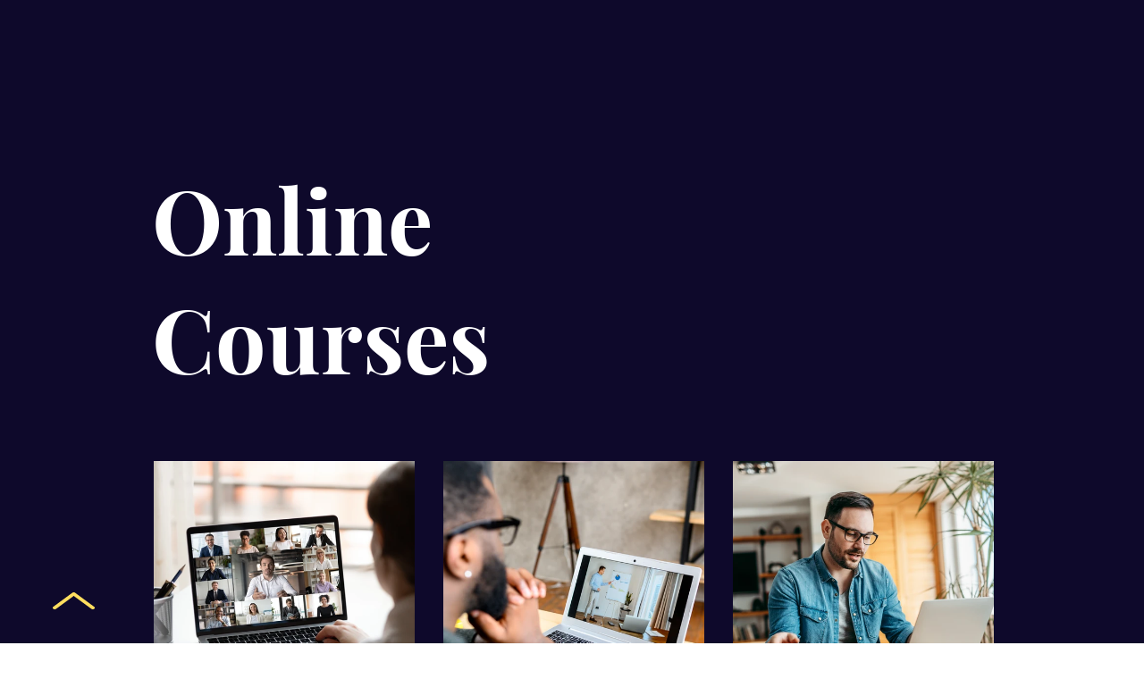

--- FILE ---
content_type: application/javascript
request_url: https://static.parastorage.com/services/challenges-web-ooi/1.2168.2907/ChallengesListPageViewerWidgetNoCss.bundle.min.js
body_size: 103570
content:
!function(e,t){"object"==typeof exports&&"object"==typeof module?module.exports=t(require("react"),require("react-dom"),require("lodash")):"function"==typeof define&&define.amd?define(["react","reactDOM","lodash"],t):"object"==typeof exports?exports.ChallengesListPageViewerWidgetNoCss=t(require("react"),require("react-dom"),require("lodash")):e.ChallengesListPageViewerWidgetNoCss=t(e.React,e.ReactDOM,e._)}("undefined"!=typeof self?self:this,(e,t,n)=>(()=>{var r={75870:(e,t,n)=>{"use strict";t.__esModule=!0;var r=n(60751);a(r);var o=a(n(97598)),i=a(n(43153));function a(e){return e&&e.__esModule?e:{default:e}}function s(e,t){if(!(e instanceof t))throw TypeError("Cannot call a class as a function")}function l(e,t){if(!e)throw ReferenceError("this hasn't been initialised - super() hasn't been called");return t&&("object"==typeof t||"function"==typeof t)?t:e}function u(e,t){if("function"!=typeof t&&null!==t)throw TypeError("Super expression must either be null or a function, not "+typeof t);e.prototype=Object.create(t&&t.prototype,{constructor:{value:e,enumerable:!1,writable:!0,configurable:!0}}),t&&(Object.setPrototypeOf?Object.setPrototypeOf(e,t):e.__proto__=t)}a(n(70345)),t.default=function(e,t){var n,a,c="__create-react-context-"+(0,i.default)()+"__",p=function(e){function n(){s(this,n);for(var t,r,o,i,a=arguments.length,u=Array(a),c=0;c<a;c++)u[c]=arguments[c];return t=r=l(this,e.call.apply(e,[this].concat(u))),r.emitter=(o=r.props.value,i=[],{on:function(e){i.push(e)},off:function(e){i=i.filter(function(t){return t!==e})},get:function(){return o},set:function(e,t){o=e,i.forEach(function(e){return e(o,t)})}}),l(r,t)}return u(n,e),n.prototype.getChildContext=function(){var e;return(e={})[c]=this.emitter,e},n.prototype.componentWillReceiveProps=function(e){if(this.props.value!==e.value){var n=this.props.value,r=e.value,o=void 0;(n===r?0!==n||1/n==1/r:n!=n&&r!=r)?o=0:0!=(o=("function"==typeof t?t(n,r):1073741823)|0)&&this.emitter.set(e.value,o)}},n.prototype.render=function(){return this.props.children},n}(r.Component);p.childContextTypes=((n={})[c]=o.default.object.isRequired,n);var d=function(t){function n(){var e,r;s(this,n);for(var o=arguments.length,i=Array(o),a=0;a<o;a++)i[a]=arguments[a];return e=r=l(this,t.call.apply(t,[this].concat(i))),r.state={value:r.getValue()},r.onUpdate=function(e,t){((0|r.observedBits)&t)!=0&&r.setState({value:r.getValue()})},l(r,e)}return u(n,t),n.prototype.componentWillReceiveProps=function(e){var t=e.observedBits;this.observedBits=null==t?1073741823:t},n.prototype.componentDidMount=function(){this.context[c]&&this.context[c].on(this.onUpdate);var e=this.props.observedBits;this.observedBits=null==e?1073741823:e},n.prototype.componentWillUnmount=function(){this.context[c]&&this.context[c].off(this.onUpdate)},n.prototype.getValue=function(){return this.context[c]?this.context[c].get():e},n.prototype.render=function(){var e;return(Array.isArray(e=this.props.children)?e[0]:e)(this.state.value)},n}(r.Component);return d.contextTypes=((a={})[c]=o.default.object,a),{Provider:p,Consumer:d}},e.exports=t.default},60774:(e,t,n)=>{"use strict";t.__esModule=!0;var r=i(n(60751)),o=i(n(75870));function i(e){return e&&e.__esModule?e:{default:e}}t.default=r.default.createContext||o.default,e.exports=t.default},16404:(e,t,n)=>{"use strict";n.r(t),n.d(t,{classes:()=>o,cssStates:()=>u,keyframes:()=>i,layers:()=>a,namespace:()=>r,st:()=>p,stVars:()=>s,style:()=>c,vars:()=>l});var r="oV9tESX",o={root:"sKhyXAk"},i={},a={},s={},l={},u=/*#__PURE__*/n.stc.bind(null,r),c=/*#__PURE__*/n.sts.bind(null,r),p=/*#__PURE__*/c},35380:(e,t,n)=>{"use strict";n.r(t),n.d(t,{classes:()=>o,cssStates:()=>u,keyframes:()=>i,layers:()=>a,namespace:()=>r,st:()=>p,stVars:()=>s,style:()=>c,vars:()=>l});var r="o_pS0hq",o={root:"sAfvjLu"},i={},a={},s={},l={},u=/*#__PURE__*/n.stc.bind(null,r),c=/*#__PURE__*/n.sts.bind(null,r),p=/*#__PURE__*/c},10490:(e,t,n)=>{"use strict";n.r(t),n.d(t,{classes:()=>o,cssStates:()=>u,keyframes:()=>i,layers:()=>a,namespace:()=>r,st:()=>p,stVars:()=>s,style:()=>c,vars:()=>l});var r="oFoky1q",o={root:"swp6nPG"},i={},a={},s={},l={},u=/*#__PURE__*/n.stc.bind(null,r),c=/*#__PURE__*/n.sts.bind(null,r),p=/*#__PURE__*/c},72964:(e,t,n)=>{"use strict";n.r(t),n.d(t,{classes:()=>o,cssStates:()=>u,keyframes:()=>i,layers:()=>a,namespace:()=>r,st:()=>p,stVars:()=>s,style:()=>c,vars:()=>l});var r="o__8SeWkW",o={root:"sQtkZgs",innerContainer:"sl86EqK",icon:"sYhO1FF"},i={},a={},s={},l={},u=/*#__PURE__*/n.stc.bind(null,r),c=/*#__PURE__*/n.sts.bind(null,r),p=/*#__PURE__*/c},70295:(e,t,n)=>{"use strict";n.r(t),n.d(t,{classes:()=>o,cssStates:()=>u,keyframes:()=>i,layers:()=>a,namespace:()=>r,st:()=>p,stVars:()=>s,style:()=>c,vars:()=>l});var r="omhdhsu",o={root:"sggYyVD",hasIcon:"s__5mTdSm",affixIcon:"sePFYHi","prefix-icon":"sYTPpPu","suffix-icon":"sCTXOyG"},i={},a={},s={},l={"wix-color-38":"--wix-color-38","wix-color-41":"--wix-color-41","wix-color-44":"--wix-color-44","wix-color-39":"--wix-color-39","wix-color-42":"--wix-color-42","wix-color-45":"--wix-color-45","wix-color-40":"--wix-color-40","wix-color-43":"--wix-color-43","wix-color-46":"--wix-color-46","wix-color-47":"--wix-color-47","wix-color-50":"--wix-color-50","wix-color-53":"--wix-color-53","wix-color-48":"--wix-color-48","wix-color-51":"--wix-color-51","wix-color-54":"--wix-color-54","wix-color-49":"--wix-color-49","wix-color-52":"--wix-color-52","wix-color-55":"--wix-color-55","wix-color-5":"--wix-color-5","wix-color-1":"--wix-color-1","wix-color-29":"--wix-color-29","wix-ui-tpa-button-main-text-color":"--wix-ui-tpa-button-main-text-color","wix-ui-tpa-button-main-background-color":"--wix-ui-tpa-button-main-background-color","wix-ui-tpa-button-hover-background-color":"--wix-ui-tpa-button-hover-background-color","wix-ui-tpa-button-main-text-font":"--wix-ui-tpa-button-main-text-font","wix-ui-tpa-button-hover-text-font":"--wix-ui-tpa-button-hover-text-font","wix-ui-tpa-button-main-border-color":"--wix-ui-tpa-button-main-border-color","wix-ui-tpa-button-hover-border-color":"--wix-ui-tpa-button-hover-border-color","wix-ui-tpa-button-main-border-width":"--wix-ui-tpa-button-main-border-width","wix-ui-tpa-button-main-border-radius":"--wix-ui-tpa-button-main-border-radius","wix-ui-tpa-button-hover-text-color":"--wix-ui-tpa-button-hover-text-color","wix-ui-tpa-button-disabled-background-color":"--wix-ui-tpa-button-disabled-background-color","wix-ui-tpa-button-padding-inline-start":"--wix-ui-tpa-button-padding-inline-start","wix-ui-tpa-button-padding-inline-end":"--wix-ui-tpa-button-padding-inline-end","wix-ui-tpa-button-padding-block-start":"--wix-ui-tpa-button-padding-block-start","wix-ui-tpa-button-padding-block-end":"--wix-ui-tpa-button-padding-block-end","wix-ui-tpa-button-disabled-text-color":"--wix-ui-tpa-button-disabled-text-color","wix-ui-tpa-button-disabled-border-color":"--wix-ui-tpa-button-disabled-border-color","wix-ui-tpa-button-min-width":"--wix-ui-tpa-button-min-width","wix-ui-tpa-button-column-gap":"--wix-ui-tpa-button-column-gap","wix-ui-tpa-button-hover-text-font-text-decoration":"--wix-ui-tpa-button-hover-text-font-text-decoration"},u=/*#__PURE__*/n.stc.bind(null,r),c=/*#__PURE__*/n.sts.bind(null,r),p=/*#__PURE__*/c},41584:(e,t,n)=>{"use strict";n.r(t),n.d(t,{classes:()=>o,cssStates:()=>u,keyframes:()=>i,layers:()=>a,namespace:()=>r,st:()=>p,stVars:()=>s,style:()=>c,vars:()=>l});var r="ocbXXXp",o={root:"sK8Nm_y",arrowIcon:"s__4NVl_j",optionIcon:"sujfN_r",childrenWrapper:"s_qqlO8"},i={},a={},s={},l={"wix-color-1":"--wix-color-1","wix-color-5":"--wix-color-5","wix-ui-tpa-dropdown-suffix-padding-inline-end":"--wix-ui-tpa-dropdown-suffix-padding-inline-end",arrowIconSize:"--DropdownBase705349726-arrowIconSize"},u=/*#__PURE__*/n.stc.bind(null,r),c=/*#__PURE__*/n.sts.bind(null,r),p=/*#__PURE__*/c},394:(e,t,n)=>{"use strict";n.r(t),n.d(t,{classes:()=>o,cssStates:()=>u,keyframes:()=>i,layers:()=>a,namespace:()=>r,st:()=>p,stVars:()=>s,style:()=>c,vars:()=>l});var r="oPIupxQ",o={root:"sMXFtpd",wrapper:"sScl2EL",optionIcon:"sOp1B2V",suffixContainer:"ssoqKrX",arrowIcon:"sddQ80d",loader:"s__5ndavy",errorIcon:"sKS0n_6",errorIconWrapper:"sKKsheD"},i={},a={},s={},l={"wix-color-29":"--wix-color-29","wix-color-1":"--wix-color-1","wix-color-4":"--wix-color-4","wix-color-5":"--wix-color-5","wix-ui-tpa-dropdown-main-button-text-color":"--wix-ui-tpa-dropdown-main-button-text-color","wix-ui-tpa-dropdown-hover-text-color":"--wix-ui-tpa-dropdown-hover-text-color","wix-ui-tpa-dropdown-main-text-font":"--wix-ui-tpa-dropdown-main-text-font","wix-ui-tpa-dropdown-readonly-button-text-font":"--wix-ui-tpa-dropdown-readonly-button-text-font","wix-ui-tpa-dropdown-main-border-radius":"--wix-ui-tpa-dropdown-main-border-radius","wix-ui-tpa-dropdown-hover-border-radius":"--wix-ui-tpa-dropdown-hover-border-radius","wix-ui-tpa-dropdown-readonly-button-border-radius":"--wix-ui-tpa-dropdown-readonly-button-border-radius","wix-ui-tpa-dropdown-main-button-border-color":"--wix-ui-tpa-dropdown-main-button-border-color","wix-ui-tpa-dropdown-hover-border-color":"--wix-ui-tpa-dropdown-hover-border-color","wix-ui-tpa-dropdown-main-border-width":"--wix-ui-tpa-dropdown-main-border-width","wix-ui-tpa-dropdown-hover-border-width":"--wix-ui-tpa-dropdown-hover-border-width","wix-ui-tpa-dropdown-hover-background-color":"--wix-ui-tpa-dropdown-hover-background-color","wix-ui-tpa-dropdown-hover-background-opacity":"--wix-ui-tpa-dropdown-hover-background-opacity","wix-ui-tpa-dropdown-readonly-button-border-color":"--wix-ui-tpa-dropdown-readonly-button-border-color","wix-ui-tpa-dropdown-native-select-main-button-text-disabled-color":"--wix-ui-tpa-dropdown-native-select-main-button-text-disabled-color","wix-ui-tpa-dropdown-native-select-main-background-color":"--wix-ui-tpa-dropdown-native-select-main-background-color","wix-ui-tpa-dropdown-native-select-main-placeholder-color":"--wix-ui-tpa-dropdown-native-select-main-placeholder-color","wix-ui-tpa-dropdown-native-select-main-placeholder-opacity":"--wix-ui-tpa-dropdown-native-select-main-placeholder-opacity","wix-ui-tpa-dropdown-native-select-readonly-button-background-color":"--wix-ui-tpa-dropdown-native-select-readonly-button-background-color","wix-ui-tpa-dropdown-native-select-readonly-button-border-width":"--wix-ui-tpa-dropdown-native-select-readonly-button-border-width","wix-ui-tpa-dropdown-native-select-readonly-button-text-color":"--wix-ui-tpa-dropdown-native-select-readonly-button-text-color","wix-ui-tpa-dropdown-native-select-readonly-button-icon-color":"--wix-ui-tpa-dropdown-native-select-readonly-button-icon-color","wix-ui-tpa-dropdown-native-select-readonly-button-icon-size":"--wix-ui-tpa-dropdown-native-select-readonly-button-icon-size","wix-ui-tpa-dropdown-native-select-readonly-placeholder-color":"--wix-ui-tpa-dropdown-native-select-readonly-placeholder-color",arrowIconSize:"--DropdownNativeSelect4184188589-arrowIconSize"},u=/*#__PURE__*/n.stc.bind(null,r),c=/*#__PURE__*/n.sts.bind(null,r),p=/*#__PURE__*/c},90892:(e,t,n)=>{"use strict";n.r(t),n.d(t,{classes:()=>o,cssStates:()=>u,keyframes:()=>i,layers:()=>a,namespace:()=>r,st:()=>p,stVars:()=>s,style:()=>c,vars:()=>l});var r="ovSg9U_",o={root:"sQ_zJKj",insetFocusRing:"sOpz5kx",contentWrapper:"soUu8GY",title:"s__5O7PwM",subtitle:"sWOKTmQ",suffix:"ssEmrHM",icon:"ssznN0S"},i={},a={},s={},l={"wix-color-29":"--wix-color-29","wix-color-5":"--wix-color-5","wix-color-4":"--wix-color-4","wix-ui-tpa-dropdown-option-main-title-text-color":"--wix-ui-tpa-dropdown-option-main-title-text-color","wix-ui-tpa-dropdown-option-main-title-text-font":"--wix-ui-tpa-dropdown-option-main-title-text-font","wix-ui-tpa-dropdown-option-main-item-text-disabled-color":"--wix-ui-tpa-dropdown-option-main-item-text-disabled-color","wix-ui-tpa-dropdown-option-padding-inline-start":"--wix-ui-tpa-dropdown-option-padding-inline-start","wix-ui-tpa-dropdown-option-vertical-padding":"--wix-ui-tpa-dropdown-option-vertical-padding","wix-ui-tpa-dropdown-option-title-padding-inline-start":"--wix-ui-tpa-dropdown-option-title-padding-inline-start","wix-ui-tpa-dropdown-option-title-padding-inline-end":"--wix-ui-tpa-dropdown-option-title-padding-inline-end"},u=/*#__PURE__*/n.stc.bind(null,r),c=/*#__PURE__*/n.sts.bind(null,r),p=/*#__PURE__*/c},73649:(e,t,n)=>{"use strict";n.r(t),n.d(t,{classes:()=>o,cssStates:()=>u,keyframes:()=>i,layers:()=>a,namespace:()=>r,st:()=>p,stVars:()=>s,style:()=>c,vars:()=>l});var r="opDdiU3",o={root:"sroz5sl","sr-only":"seuOj_1",button:"sXw_EJe",icon:"sQqB_lN",tooltipMessage:"s__2fSWdi"},i={},a={},s={},l={},u=/*#__PURE__*/n.stc.bind(null,r),c=/*#__PURE__*/n.sts.bind(null,r),p=/*#__PURE__*/c},30906:(e,t,n)=>{"use strict";n.r(t),n.d(t,{classes:()=>o,cssStates:()=>u,keyframes:()=>i,layers:()=>a,namespace:()=>r,st:()=>p,stVars:()=>s,style:()=>c,vars:()=>l});var r="otbakpo",o={root:"s__7E7X22",nav:"s__4C3YG6",tab:"sIjezUU",selectedIndicator:"svdKsTv",border:"sMX8jcm",itemsList:"sSuquSA"},i={},a={},s={},l={"wix-ui-tpa-scrollable-tabs-selected-indicator-color":"--wix-ui-tpa-scrollable-tabs-selected-indicator-color","wix-ui-tpa-tabs-wrap-row-gap":"--wix-ui-tpa-tabs-wrap-row-gap","wix-ui-tpa-tabs-space-between-items":"--wix-ui-tpa-tabs-space-between-items"},u=/*#__PURE__*/n.stc.bind(null,r),c=/*#__PURE__*/n.sts.bind(null,r),p=/*#__PURE__*/c},87798:(e,t,n)=>{"use strict";n.r(t),n.d(t,{classes:()=>o,cssStates:()=>u,keyframes:()=>i,layers:()=>a,namespace:()=>r,st:()=>p,stVars:()=>s,style:()=>c,vars:()=>l});var r="o__8JSwiA",o={root:"sd46bsk",border:"sZYCkZZ"},i={},a={},s={},l={},u=/*#__PURE__*/n.stc.bind(null,r),c=/*#__PURE__*/n.sts.bind(null,r),p=/*#__PURE__*/c},93825:(e,t,n)=>{"use strict";n.r(t),n.d(t,{classes:()=>o,cssStates:()=>u,keyframes:()=>i,layers:()=>a,namespace:()=>r,st:()=>p,stVars:()=>s,style:()=>c,vars:()=>l});var r="oV3T5dw",o={root:"siVcZCn",tpaArrow:"swo4JIY",withArrow:"sGk4xbD","popoverAnimation-enter":"swCM7_z","popoverAnimation-enter-active":"sxPWmv6","popoverAnimation-exit":"sR8juEw","popoverAnimation-exit-active":"stQj_nT"},i={},a={},s={},l={"wix-color-1":"--wix-color-1","wix-color-5":"--wix-color-5","wix-ui-tpa-tooltip-background-color":"--wix-ui-tpa-tooltip-background-color","wix-ui-tpa-tooltip-text-color":"--wix-ui-tpa-tooltip-text-color","wix-ui-tpa-tooltip-border-color":"--wix-ui-tpa-tooltip-border-color"},u=/*#__PURE__*/n.stc.bind(null,r),c=/*#__PURE__*/n.sts.bind(null,r),p=/*#__PURE__*/c},26607:(e,t,n)=>{"use strict";n.r(t),n.d(t,{classes:()=>o,cssStates:()=>u,keyframes:()=>i,layers:()=>a,namespace:()=>r,st:()=>p,stVars:()=>s,style:()=>c,vars:()=>l});var r="oSGJdA1",o={root:"sF3K30_",message:"siYULZw",icon:"syoBNpV",messageWithSuffix:"s__4Agtu8"},i={},a={},s={},l={"wut-error-color":"--wut-error-color","wix-ui-tpa-error-message-wrapper-error-color":"--wix-ui-tpa-error-message-wrapper-error-color","wix-ui-tpa-error-message-wrapper-border-color":"--wix-ui-tpa-error-message-wrapper-border-color","wix-ui-tpa-error-message-wrapper-border-radius":"--wix-ui-tpa-error-message-wrapper-border-radius","wix-ui-tpa-error-message-wrapper-border-width":"--wix-ui-tpa-error-message-wrapper-border-width","wix-ui-tpa-error-message-wrapper-background-color":"--wix-ui-tpa-error-message-wrapper-background-color","wix-ui-tpa-error-message-wrapper-min-message-height":"--wix-ui-tpa-error-message-wrapper-min-message-height",transparent:"--ErrorMessageWrapper378568809-transparent","border-color":"--ErrorMessageWrapper378568809-border-color","background-color":"--ErrorMessageWrapper378568809-background-color"},u=/*#__PURE__*/n.stc.bind(null,r),c=/*#__PURE__*/n.sts.bind(null,r),p=/*#__PURE__*/c},25879:(e,t,n)=>{"use strict";n.r(t),n.d(t,{classes:()=>o,cssStates:()=>u,keyframes:()=>i,layers:()=>a,namespace:()=>r,st:()=>p,stVars:()=>s,style:()=>c,vars:()=>l});var r="ooOsai9",o={root:"sl1prmc","focus-box":"sm7XoJv","focus-box-error":"s__2cSccT"},i={},a={},s={},l={},u=/*#__PURE__*/n.stc.bind(null,r),c=/*#__PURE__*/n.sts.bind(null,r),p=/*#__PURE__*/c},57280:(e,t,n)=>{"use strict";n.r(t),n.d(t,{classes:()=>o,cssStates:()=>u,keyframes:()=>i,layers:()=>a,namespace:()=>r,st:()=>p,stVars:()=>s,style:()=>c,vars:()=>l});var r="oYQ9oYX",o={root:"sD2AwEH",content:"s__59VTxx",prefix:"sK93Pky",suffix:"skNEvEe"},i={},a={},s={},l={},u=/*#__PURE__*/n.stc.bind(null,r),c=/*#__PURE__*/n.sts.bind(null,r),p=/*#__PURE__*/c},49358:(e,t,n)=>{"use strict";n.r(t),n.d(t,{classes:()=>o,cssStates:()=>u,keyframes:()=>i,layers:()=>a,namespace:()=>r,st:()=>p,stVars:()=>s,style:()=>c,vars:()=>l});var r="oegoiE2",o={root:"sODgqIk"},i={},a={},s={dividerHeight:"1px",dividerBackgroundColor:"black",dividerOpacity:"initial",dividerMarginTop:"initial",dividerMarginBottom:"initial"},l={},u=/*#__PURE__*/n.stc.bind(null,r),c=/*#__PURE__*/n.sts.bind(null,r),p=/*#__PURE__*/c},42292:(e,t,n)=>{"use strict";n.r(t),n.d(t,{classes:()=>o,cssStates:()=>u,keyframes:()=>i,layers:()=>a,namespace:()=>r,st:()=>p,stVars:()=>s,style:()=>c,vars:()=>l});var r="om9mjGU",o={root:"s__2IWLOv",dropdownContent:"sCHHR1j"},i={},a={},s={},l={},u=/*#__PURE__*/n.stc.bind(null,r),c=/*#__PURE__*/n.sts.bind(null,r),p=/*#__PURE__*/c},22598:(e,t,n)=>{"use strict";n.r(t),n.d(t,{classes:()=>o,cssStates:()=>u,keyframes:()=>i,layers:()=>a,namespace:()=>r,st:()=>p,stVars:()=>s,style:()=>c,vars:()=>l});var r="o__6hQPMq",o={root:"s_T_aTC",optionsContainer:"sz427M9",dropdownOption:"s__1UvkhX"},i={},a={},s={},l={},u=/*#__PURE__*/n.stc.bind(null,r),c=/*#__PURE__*/n.sts.bind(null,r),p=/*#__PURE__*/c},62078:(e,t,n)=>{"use strict";n.r(t),n.d(t,{classes:()=>o,cssStates:()=>u,keyframes:()=>i,layers:()=>a,namespace:()=>r,st:()=>p,stVars:()=>s,style:()=>c,vars:()=>l});var r="ofbtMDV",o={root:"sN_5wPT",highlight:"sNNAKQX",nonHighlight:"sf044np"},i={},a={},s={hoverBackgroundColor:"lightgrey",selectedBackgroundColor:"grey",selectedHoverBackgroundColor:"dimgrey",disabledBackgroundColor:"white"},l={},u=/*#__PURE__*/n.stc.bind(null,r),c=/*#__PURE__*/n.sts.bind(null,r),p=/*#__PURE__*/c},64294:(e,t,n)=>{"use strict";n.r(t),n.d(t,{classes:()=>o,cssStates:()=>u,keyframes:()=>i,layers:()=>a,namespace:()=>r,st:()=>p,stVars:()=>s,style:()=>c,vars:()=>l});var r="ogiNLFf",o={root:"sru6kcp",popoverAnimation:"s__9BslX4","popoverAnimation-enter":"s__2usmc0","popoverAnimation-enter-active":"skRpC7d","popoverAnimation-exit":"s_kJaPm","popoverAnimation-exit-active":"sFMRDk7",popoverContent:"shCLoqx",arrow:"sf3YleP",popover:"sLUWsO8",withArrow:"s__47VbLu",popoverElement:"sl5_t9P"},i={},a={},s={contentBackgroundColor:"white",contentBorderWidth:"1px",contentBorderStyle:"solid",contentBorderColor:"black",contentBorderRadius:"initial",contentPadding:"initial",contentArrowSize:"5px"},l={},u=/*#__PURE__*/n.stc.bind(null,r),c=/*#__PURE__*/n.sts.bind(null,r),p=/*#__PURE__*/c},49666:(e,t,n)=>{"use strict";n.r(t),n.d(t,{classes:()=>o,cssStates:()=>u,keyframes:()=>i,layers:()=>a,namespace:()=>r,st:()=>p,stVars:()=>s,style:()=>c,vars:()=>l});var r="oo0_GP8",o={root:"sgcwkXa"},i={},a={},s={},l={},u=/*#__PURE__*/n.stc.bind(null,r),c=/*#__PURE__*/n.sts.bind(null,r),p=/*#__PURE__*/c},47302:(e,t)=>{"use strict";t.UX=t.eO=t.rc=void 0,function(e){e.UNDEFINED="UNDEFINED",e.REDEEM="REDEEM",e.CANCEL="CANCEL",e.MANUAL="MANUAL"}(t.rc||(t.rc={})),function(e){e.UNDEFINED="UNDEFINED",e.LIMITED="LIMITED",e.UNLIMITED="UNLIMITED"}(t.eO||(t.eO={})),function(e){e.UNDEFINED="UNDEFINED",e.ACTIVE="ACTIVE",e.ARCHIVED="ARCHIVED"}(t.UX||(t.UX={}))},96920:(e,t)=>{"use strict";t.hot=void 0,t.hot=function(e,t){return t}},619:(e,t,n)=>{e.exports=n(96920)},29345:(e,t,n)=>{e.exports=n(80948)},45205:(e,t,n)=>{e.exports=n(16252).cloneDeep},14727:(e,t,n)=>{e.exports=n(16252).compact},56779:(e,t,n)=>{e.exports=n(16252).debounce},56668:(e,t,n)=>{e.exports=n(16252).flatten},3436:(e,t,n)=>{n(16252)},41478:(e,t,n)=>{e.exports=n(16252).isElement},78538:(e,t,n)=>{e.exports=n(16252).memoize},92250:(e,t,n)=>{e.exports=n(16252).min},60112:(e,t,n)=>{e.exports=n(16252).pickBy},80452:(e,t,n)=>{e.exports=n(16252).throttle},18002:(e,t,n)=>{e.exports=n(16252).uniqueId},23594:()=>{},26513:(e,t,n)=>{"use strict";let r,o;n.r(t),n.d(t,{default:()=>dJ});var i,a,s,l,u,c,p,d,f,h,g,m,y,v,b,w,E,x,S,C,O,P,N,A,T,k,D,R,I,_,L,M,F,j,U,B,V,W,Z,H,$,G,K,z,q,J,Y,X,Q,ee,et,en,er,eo,ei,ea,es,el,eu,ec,ep,ed,ef,eh,eg,em,ey,ev,eb,ew,eE,ex,eS,eC,eO,eP,eN={};n.r(eN),n.d(eN,{customCssVars:()=>dH,default:()=>dG});var eA=n(60751),eT=/*#__PURE__*/n.n(eA);let ek=e=>e.split("-")[0],eD=({language:e,country:t,...n})=>{if(void 0===Intl?.NumberFormat)throw Error("Intl.NumberFormat is not available.");let r=ek(e),o=t?`${r}-${t}`:e;return Intl.NumberFormat(o,{style:"currency",...n})},eR=new Map,eI=e=>Object.keys(e).filter(t=>void 0!==e[t]).sort().map(t=>`${t}=${e[t]}`).join("&"),e_=e=>{let t=eI(e);if(eR.has(t))return eR.get(t);let n=eD(e);return eR.set(t,n),n};e_.cache=eR;let eL={AC:"%N%n%O%n%A%n%C%n%Z",AD:"%N%n%O%n%A%n%Z %C",AE:"%N%n%O%n%A%n%S",AF:"%N%n%O%n%A%n%C%n%Z",AI:"%N%n%O%n%A%n%C%n%Z",AL:"%N%n%O%n%A%n%Z%n%C",AM:"%N%n%O%n%A%n%Z%n%C%n%S",AR:"%N%n%O%n%A%n%Z %C%n%S",AS:"%N%n%O%n%A%n%C %S %Z",AT:"%O%n%N%n%A%n%Z %C",AU:"%O%n%N%n%A%n%C %S %Z",AX:"%O%n%N%n%A%n%Z %C%nÅLAND",AZ:"%N%n%O%n%A%nAZ %Z %C",BA:"%N%n%O%n%A%n%Z %C",BB:"%N%n%O%n%A%n%C, %S %Z",BD:"%N%n%O%n%A%n%C - %Z",BE:"%O%n%N%n%A%n%Z %C",BF:"%N%n%O%n%A%n%C %X",BG:"%N%n%O%n%A%n%Z %C",BH:"%N%n%O%n%A%n%C %Z",BL:"%O%n%N%n%A%n%Z %C %X",BM:"%N%n%O%n%A%n%C %Z",BN:"%N%n%O%n%A%n%C %Z",BR:"%O%n%N%n%A%n%D%n%C-%S%n%Z",BS:"%N%n%O%n%A%n%C, %S",BT:"%N%n%O%n%A%n%C %Z",BY:"%O%n%N%n%A%n%Z, %C%n%S",CA:"%N%n%O%n%A%n%C %S %Z",CC:"%O%n%N%n%A%n%C %S %Z",CH:"%O%n%N%n%A%n%Z %C",CI:"%N%n%O%n%X %A %C %X",CL:"%N%n%O%n%A%n%Z %C%n%S",CN:"%Z%n%S%C%D%n%A%n%O%n%N",CO:"%N%n%O%n%A%n%D%n%C, %S, %Z",CR:"%N%n%O%n%A%n%S, %C%n%Z",CU:"%N%n%O%n%A%n%C %S%n%Z",CV:"%N%n%O%n%A%n%Z %C%n%S",CX:"%O%n%N%n%A%n%C %S %Z",CY:"%N%n%O%n%A%n%Z %C",CZ:"%N%n%O%n%A%n%Z %C",DE:"%N%n%O%n%A%n%Z %C",DK:"%N%n%O%n%A%n%Z %C",DO:"%N%n%O%n%A%n%Z %C",DZ:"%N%n%O%n%A%n%Z %C",EC:"%N%n%O%n%A%n%Z%n%C",EE:"%N%n%O%n%A%n%Z %C %S",EG:"%N%n%O%n%A%n%C%n%S%n%Z",EH:"%N%n%O%n%A%n%Z %C",ES:"%N%n%O%n%A%n%Z %C %S",ET:"%N%n%O%n%A%n%Z %C",FI:"%O%n%N%n%A%n%Z %C",FK:"%N%n%O%n%A%n%C%n%Z",FM:"%N%n%O%n%A%n%C %S %Z",FO:"%N%n%O%n%A%nFO%Z %C",FR:"%O%n%N%n%A%n%Z %C",GB:"%N%n%O%n%A%n%C%n%Z",GE:"%N%n%O%n%A%n%Z %C",GF:"%O%n%N%n%A%n%Z %C %X",GG:"%N%n%O%n%A%n%C%nGUERNSEY%n%Z",GI:"%N%n%O%n%A%nGIBRALTAR%n%Z",GL:"%N%n%O%n%A%n%Z %C",GN:"%N%n%O%n%Z %A %C",GP:"%O%n%N%n%A%n%Z %C %X",GR:"%N%n%O%n%A%n%Z %C",GS:"%N%n%O%n%A%n%n%C%n%Z",GT:"%N%n%O%n%A%n%Z- %C",GU:"%N%n%O%n%A%n%C %Z",GW:"%N%n%O%n%A%n%Z %C",HK:"%S%n%C%n%A%n%O%n%N",HM:"%O%n%N%n%A%n%C %S %Z",HN:"%N%n%O%n%A%n%C, %S%n%Z",HR:"%N%n%O%n%A%n%Z %C",HT:"%N%n%O%n%A%nHT%Z %C",HU:"%N%n%O%n%C%n%A%n%Z",ID:"%N%n%O%n%A%n%C%n%S %Z",IE:"%N%n%O%n%A%n%D%n%C%n%S%n%Z",IL:"%N%n%O%n%A%n%C %Z",IM:"%N%n%O%n%A%n%C%n%Z",IN:"%N%n%O%n%A%n%C %Z%n%S",IO:"%N%n%O%n%A%n%C%n%Z",IQ:"%O%n%N%n%A%n%C, %S%n%Z",IR:"%O%n%N%n%S%n%C, %D%n%A%n%Z",IS:"%N%n%O%n%A%n%Z %C",IT:"%N%n%O%n%A%n%Z %C %S",JE:"%N%n%O%n%A%n%C%nJERSEY%n%Z",JM:"%N%n%O%n%A%n%C%n%S %X",JO:"%N%n%O%n%A%n%C %Z",JP:"〒%Z%n%S%n%C%n%A%n%O%n%N%",KE:"%N%n%O%n%A%n%C%n%Z",KG:"%N%n%O%n%A%n%Z %C",KH:"%N%n%O%n%A%n%C %Z",KI:"%N%n%O%n%A%n%S%n%C",KN:"%N%n%O%n%A%n%C, %S",KP:"%Z%n%S%n%C%n%A%n%O%n%N",KR:"%S %C%D%n%A%n%O%n%N%n%Z",KW:"%N%n%O%n%A%n%Z %C",KY:"%N%n%O%n%A%n%S %Z",KZ:"%Z%n%S%n%C%n%A%n%O%n%N",LA:"%N%n%O%n%A%n%Z %C",LB:"%N%n%O%n%A%n%C %Z",LI:"%O%n%N%n%A%n%Z %C",LK:"%N%n%O%n%A%n%C%n%Z",LR:"%N%n%O%n%A%n%Z %C",LS:"%N%n%O%n%A%n%C %Z",LT:"%O%n%N%n%A%n%Z %C",LU:"%O%n%N%n%A%n%Z %C",LV:"%N%n%O%n%A%n%S%n%C, %Z",MA:"%N%n%O%n%A%n%Z %C",MC:"%N%n%O%n%A%n%Z %C %X",MD:"%N%n%O%n%A%n%Z %C",ME:"%N%n%O%n%A%n%Z %C",MF:"%O%n%N%n%A%n%Z %C %X",MG:"%N%n%O%n%A%n%Z %C",MH:"%N%n%O%n%A%n%C %S %Z",MK:"%N%n%O%n%A%n%Z %C",MM:"%N%n%O%n%A%n%C, %Z",MN:"%N%n%O%n%A%n%C%n%S %Z",MO:"%A%n%O%n%N",MP:"%N%n%O%n%A%n%C %S %Z",MQ:"%O%n%N%n%A%n%Z %C %X",MT:"%N%n%O%n%A%n%C %Z",MU:"%N%n%O%n%A%n%Z%n%C",MV:"%N%n%O%n%A%n%C %Z",MW:"%N%n%O%n%A%n%C %X",MX:"%N%n%O%n%A%n%D%n%Z %C, %S",MY:"%N%n%O%n%A%n%D%n%Z %C%n%S",MZ:"%N%n%O%n%A%n%Z %C%S",NA:"%N%n%O%n%A%n%C%n%Z",NC:"%O%n%N%n%A%n%Z %C %X",NE:"%N%n%O%n%A%n%Z %C",NF:"%O%n%N%n%A%n%C %S %Z",NG:"%N%n%O%n%A%n%D%n%C %Z%n%S",NI:"%N%n%O%n%A%n%Z%n%C, %S",NL:"%O%n%N%n%A%n%Z %C",NO:"%N%n%O%n%A%n%Z %C",NP:"%N%n%O%n%A%n%C %Z",NR:"%N%n%O%n%A%n%S",NZ:"%N%n%O%n%A%n%D%n%C %Z",OM:"%N%n%O%n%A%n%Z%n%C",PA:"%N%n%O%n%A%n%C%n%S",PE:"%N%n%O%n%A%n%C %Z%n%S",PF:"%N%n%O%n%A%n%Z %C %S",PG:"%N%n%O%n%A%n%C %Z %S",PH:"%N%n%O%n%A%n%D, %C%n%Z %S",PK:"%N%n%O%n%A%n%D%n%C-%Z",PL:"%N%n%O%n%A%n%Z %C",PM:"%O%n%N%n%A%n%Z %C %X",PN:"%N%n%O%n%A%n%C%n%Z",PR:"%N%n%O%n%A%n%C PR %Z",PT:"%N%n%O%n%A%n%Z %C",PW:"%N%n%O%n%A%n%C %S %Z",PY:"%N%n%O%n%A%n%Z %C",RE:"%O%n%N%n%A%n%Z %C %X",RO:"%N%n%O%n%A%n%Z %S %C",RS:"%N%n%O%n%A%n%Z %C",RU:"%N%n%O%n%A%n%C%n%S%n%Z",SA:"%N%n%O%n%A%n%C %Z",SC:"%N%n%O%n%A%n%C%n%S",SD:"%N%n%O%n%A%n%C%n%Z",SE:"%O%n%N%n%A%n%Z %C",SG:"%N%n%O%n%A%nSINGAPORE %Z",SH:"%N%n%O%n%A%n%C%n%Z",SI:"%N%n%O%n%A%n%Z %C",SJ:"%N%n%O%n%A%n%Z %C",SK:"%N%n%O%n%A%n%Z %C",SM:"%N%n%O%n%A%n%Z %C",SN:"%N%n%O%n%A%n%Z %C",SO:"%N%n%O%n%A%n%C, %S %Z",SR:"%N%n%O%n%A%n%C%n%S",SV:"%N%n%O%n%A%n%Z-%C%n%S",SZ:"%N%n%O%n%A%n%C%n%Z",TA:"%N%n%O%n%A%n%C%n%Z",TC:"%N%n%O%n%A%n%C%n%Z",TH:"%N%n%O%n%A%n%D %C%n%S %Z",TJ:"%N%n%O%n%A%n%Z %C",TM:"%N%n%O%n%A%n%Z %C",TN:"%N%n%O%n%A%n%Z %C",TR:"%N%n%O%n%A%n%Z %C/%S",TV:"%N%n%O%n%A%n%C%n%S",TW:"%Z%n%S%C%n%A%n%O%n%N",TZ:"%N%n%O%n%A%n%Z %C",UA:"%N%n%O%n%A%n%C%n%S%n%Z",UM:"%N%n%O%n%A%n%C %S %Z",US:"%N%n%O%n%A%n%C, %S %Z",UY:"%N%n%O%n%A%n%Z %C %S",UZ:"%N%n%O%n%A%n%Z %C%n%S",VA:"%N%n%O%n%A%n%Z %C",VC:"%N%n%O%n%A%n%C %Z",VE:"%N%n%O%n%A%n%C %Z, %S",VG:"%N%n%O%n%A%n%C%n%Z",VI:"%N%n%O%n%A%n%C %S %Z",VN:"%N%n%O%n%A%n%C%n%S %Z",WF:"%O%n%N%n%A%n%Z %C %X",XK:"%N%n%O%n%A%n%Z %C",YT:"%O%n%N%n%A%n%Z %C %X",ZA:"%N%n%O%n%A%n%D%n%C%n%Z",ZM:"%N%n%O%n%A%n%Z %C"},eM={"%N":"name","%O":"organization","%A":"addressLines","%D":"dependentLocality","%C":"locality","%S":"administrativeArea","%Z":"postalCode","%X":"sortingCode","%R":"postalCountry"},eF=["AU","AT","BG","HR","CZ","DK","EE","FI","FR","DE","GR","HU","IS","IT","LV","LT","LU","NL","NZ","NO","PL","PT","RO","SK","SI","ES","SE","CH","TR","IE","JP","BR"],ej=({name:e,number:t,apt:n},r)=>{if(!e&&!t)return"";if(!e||!t)return e||t;let o=n?`${t}-${n}`:t;return eF.includes(r)?`${e} ${o}`.trim():`${o} ${e}`.trim()},eU=(e,t)=>{let n=[],r=e.addressLine2??e.addressLine_2??void 0;if(e.streetAddress){let t=ej(e.streetAddress,e.country);n.push(t)}else e.addressLine&&n.push(e.addressLine);return r&&n.push(r),{name:t?.fullName,organization:t?.company,postalCountry:e.country,administrativeArea:e.subdivision,locality:e.city,country:e.countryFullname,postalCode:e.postalCode,addressLines:n}},eB=e=>{let t=e?.toUpperCase();return t&&t in eL?eL[t]:"%N%n%O%n%A%n%C"},eV=e=>"%"===e[0]&&"%n"!==e,eW=e=>eM[e],eZ=(e,t)=>"addressLines"===t?void 0!==e.addressLines&&e.addressLines.length>0:void 0!==e[t]&&""!==e[t],eH=e=>{let t=[],n=0;for(;n<e.length;){if("%"===e[n])t.push(e.slice(n,n+2)),n+=1;else{let r=n;for(;"%"!==e[r]&&r<e.length;)r+=1;t.push(e.slice(n,r)),n=r-1}n+=1}return t},e$=(e,t)=>{let n=[],r=0;for(;r<t.length;){let o=t[r];if("%n"===o)n.push(o);else if(eV(o))eZ(e,eW(o))&&n.push(o);else{let i=0===r||!eV(t[r-1])||n.length>0&&eV(n[n.length-1]),a=r===o.length-1||"%n"===o[r+1]||eZ(e,eW(t[r+1]));i&&a&&n.push(o)}r+=1}for(;n.length>0&&"%n"===n[0];)n.shift();return n},eG=(e,t,n)=>{let r=[],o="";for(let n of t)if("%n"===n)o.length>0&&(r.push(o),o="");else if(eV(n)){let t=eW(n);if("postalCountry"===t)continue;if("addressLines"===t){e.addressLines&&e.addressLines.length>0&&(o+=e.addressLines[0],r.push(o),o="",2===e.addressLines.length&&r.push(e.addressLines[1]));continue}o+=e[t]}else o+=n;return o.length>0&&r.push(o),n.appendCountry&&e.country&&r.push(e.country),r},eK=({address:e,addressContactDetails:t},{appendCountry:n=!0}={})=>{let r=eU(e,t),o=e$(r,eH(eB(e.country)));return eG(r,o,{appendCountry:n})};var ez=function(e,t){return(ez=Object.setPrototypeOf||({__proto__:[]})instanceof Array&&function(e,t){e.__proto__=t}||function(e,t){for(var n in t)Object.prototype.hasOwnProperty.call(t,n)&&(e[n]=t[n])})(e,t)};function eq(e,t){if("function"!=typeof t&&null!==t)throw TypeError("Class extends value "+String(t)+" is not a constructor or null");function n(){this.constructor=e}ez(e,t),e.prototype=null===t?Object.create(t):(n.prototype=t.prototype,new n)}var eJ=function(){return(eJ=Object.assign||function(e){for(var t,n=1,r=arguments.length;n<r;n++)for(var o in t=arguments[n])Object.prototype.hasOwnProperty.call(t,o)&&(e[o]=t[o]);return e}).apply(this,arguments)};function eY(e,t,n,r){return new(n||(n=Promise))(function(o,i){function a(e){try{l(r.next(e))}catch(e){i(e)}}function s(e){try{l(r.throw(e))}catch(e){i(e)}}function l(e){var t;e.done?o(e.value):((t=e.value)instanceof n?t:new n(function(e){e(t)})).then(a,s)}l((r=r.apply(e,t||[])).next())})}function eX(e,t){var n,r,o,i={label:0,sent:function(){if(1&o[0])throw o[1];return o[1]},trys:[],ops:[]},a=Object.create(("function"==typeof Iterator?Iterator:Object).prototype);return a.next=s(0),a.throw=s(1),a.return=s(2),"function"==typeof Symbol&&(a[Symbol.iterator]=function(){return this}),a;function s(s){return function(l){return function(s){if(n)throw TypeError("Generator is already executing.");for(;a&&(a=0,s[0]&&(i=0)),i;)try{if(n=1,r&&(o=2&s[0]?r.return:s[0]?r.throw||((o=r.return)&&o.call(r),0):r.next)&&!(o=o.call(r,s[1])).done)return o;switch(r=0,o&&(s=[2&s[0],o.value]),s[0]){case 0:case 1:o=s;break;case 4:return i.label++,{value:s[1],done:!1};case 5:i.label++,r=s[1],s=[0];continue;case 7:s=i.ops.pop(),i.trys.pop();continue;default:if(!(o=(o=i.trys).length>0&&o[o.length-1])&&(6===s[0]||2===s[0])){i=0;continue}if(3===s[0]&&(!o||s[1]>o[0]&&s[1]<o[3])){i.label=s[1];break}if(6===s[0]&&i.label<o[1]){i.label=o[1],o=s;break}if(o&&i.label<o[2]){i.label=o[2],i.ops.push(s);break}o[2]&&i.ops.pop(),i.trys.pop();continue}s=t.call(e,i)}catch(e){s=[6,e],r=0}finally{n=o=0}if(5&s[0])throw s[1];return{value:s[0]?s[1]:void 0,done:!0}}([s,l])}}}function eQ(e,t,n){if(n||2==arguments.length)for(var r,o=0,i=t.length;o<i;o++)!r&&o in t||(r||(r=Array.prototype.slice.call(t,0,o)),r[o]=t[o]);return e.concat(r||Array.prototype.slice.call(t))}Object.create,Object.create;var e0=("function"==typeof SuppressedError&&SuppressedError,n(78538)),e1=/*#__PURE__*/n.n(e0),e2=n(45205),e5=/*#__PURE__*/n.n(e2),e3=function(e,t){var n,r,o,i,a={label:0,sent:function(){if(1&o[0])throw o[1];return o[1]},trys:[],ops:[]};return i={next:s(0),throw:s(1),return:s(2)},"function"==typeof Symbol&&(i[Symbol.iterator]=function(){return this}),i;function s(i){return function(s){return function(i){if(n)throw TypeError("Generator is already executing.");for(;a;)try{if(n=1,r&&(o=2&i[0]?r.return:i[0]?r.throw||((o=r.return)&&o.call(r),0):r.next)&&!(o=o.call(r,i[1])).done)return o;switch(r=0,o&&(i=[2&i[0],o.value]),i[0]){case 0:case 1:o=i;break;case 4:return a.label++,{value:i[1],done:!1};case 5:a.label++,r=i[1],i=[0];continue;case 7:i=a.ops.pop(),a.trys.pop();continue;default:if(!(o=(o=a.trys).length>0&&o[o.length-1])&&(6===i[0]||2===i[0])){a=0;continue}if(3===i[0]&&(!o||i[1]>o[0]&&i[1]<o[3])){a.label=i[1];break}if(6===i[0]&&a.label<o[1]){a.label=o[1],o=i;break}if(o&&a.label<o[2]){a.label=o[2],a.ops.push(i);break}o[2]&&a.ops.pop(),a.trys.pop();continue}i=t.call(e,a)}catch(e){i=[6,e],r=0}finally{n=o=0}if(5&i[0])throw i[1];return{value:i[0]?i[1]:void 0,done:!0}}([i,s])}}},e4=function(){throw Error("Translations has not been initialized yet")},e6=function(){throw Error("You are using t function, but have disabled translations.")},e8=function(e){var t=e.language,r=e.defaultTranslations,o=e.prefix,i=e.defaultLanguage,a=e.availableLanguages,s=e.localeDistPath,l=e.initI18n,u=e.basePath,c=this;this.t=e4,this.all={},this.init=function(e){var t,r,o,i=void 0===e?{}:e,a=i.prepopulated,s=i.wait,l=void 0!==s&&s,u=i.useSuspense,p=void 0!==u&&u;return t=void 0,r=void 0,o=function(){var e,t,r,o=this;return e3(this,function(i){switch(i.label){case 0:if(t=new Set((e=this.config).availableLanguages||[]),!this._initI18n)throw Error("Can't initialize i18n without initI18n method.");return this.i18n=this._initI18n({locale:e.language,useSuspense:p,wait:l,messages:a,disableAutoInit:!0,asyncMessagesLoader:function(r){var i;return"en"===r?Promise.resolve(e.defaultTranslations):t.has(r)?fetch("".concat(null!==(i=o.basePath)&&void 0!==i?i:n.p).concat(o.localeDistPath,"/").concat(e.prefix,"_").concat(r,".json")).then(function(t){return t.ok?t.json():Promise.reject(Error("Can't load locale: ".concat(e.language)))}):Promise.reject(Error("Locale assets for ".concat(r," are not provided")))}}),[4,this.i18n.init()];case 1:if(i.sent(),!(r=this.i18n.getResourceBundle(e.language,"translation"))&&t.has(e.language))throw Error("Unexpected missing translations for language ".concat(e.language));return this.all=r||e.defaultTranslations||{},this.t=function(e,t){return o.i18n.t(e,t)},[2,this]}})},new(r||(r=Promise))(function(e,n){function i(e){try{s(o.next(e))}catch(e){n(e)}}function a(e){try{s(o.throw(e))}catch(e){n(e)}}function s(t){var n;t.done?e(t.value):((n=t.value)instanceof r?n:new r(function(e){e(n)})).then(i,a)}s((o=o.apply(c,t||[])).next())})},this.config={availableLanguages:a,language:t&&t.split("-")[0],defaultTranslations:r,prefix:void 0===o?"messages":o,defaultLanguage:i},this.localeDistPath=s,this._initI18n=l,this.i18n=null,this.basePath=u},e9=function(e){var t=e.providers,n=e.children,r=e.additionalProps;return t.reduce(function(e,t){return t(e,r||{})},n)},e7=(0,eA.createContext)({error:null,errorId:null,errorEnvironment:null}).Provider,te=function(){try{var e=new URLSearchParams(window.location.search).get("commonConfig");return e&&JSON.parse(e)}catch(e){return}},tt=function(){var e=te();return null==e?void 0:e.host},tn=function(e){var t;return null!==(t=null==e?void 0:e.booleans.responsive)&&void 0!==t&&t},tr=function(e){this.entry="Widget";var t,n,r,o,i,a,s,l,u,c,p,d,f,h,g,m,y,v=e.host,b=e.controllerOptions,w=e.predefined,E=e.query;this.isSSR=null!==(r=null==w?void 0:w.isSSR)&&void 0!==r?r:null==b?void 0:b.isSSR,this.isRTL=null!==(o=null==w?void 0:w.isRTL)&&void 0!==o?o:null==b?void 0:b.isRTL,this.language=null!==(i=null==w?void 0:w.language)&&void 0!==i?i:null==b?void 0:b.language,this.multilingual=null!==(a=null==w?void 0:w.multilingual)&&void 0!==a?a:null==b?void 0:b.multilingual,this.appDefinitionId=null!==(s=null==w?void 0:w.appDefinitionId)&&void 0!==s?s:null==b?void 0:b.appDefinitionId,this.widgetId=null!==(l=null==w?void 0:w.widgetId)&&void 0!==l?l:null==b?void 0:b.widgetId,this.isMobile=null!==(u=null==w?void 0:w.isMobile)&&void 0!==u?u:(null==v?void 0:v.formFactor)==="Mobile",this.isEditor=null!==(c=null==w?void 0:w.isEditor)&&void 0!==c?c:(null==v?void 0:v.viewMode)==="Editor",this.isPreview=null!==(p=null==w?void 0:w.isPreview)&&void 0!==p?p:(null==v?void 0:v.viewMode)==="Preview",this.isViewer=null!==(d=null==w?void 0:w.isViewer)&&void 0!==d?d:(null==v?void 0:v.viewMode)==="Site",this.isEditorX=null!==(f=null==w?void 0:w.isEditorX)&&void 0!==f?f:tn(null==v?void 0:v.style.styleParams),this.isADI=null!==(h=null==w?void 0:w.isADI)&&void 0!==h?h:(void 0===(t=E)&&(t={}),"onboarding"===t.dsOrigin),this.isClassicEditor=null!==(g=null==w?void 0:w.isClassicEditor)&&void 0!==g?g:(void 0===(n=E)&&(n={}),"Editor1.4"===n.dsOrigin),this.isCssPerBreakpoint=null!==(m=null==w?void 0:w.isCssPerBreakpoint)&&void 0!==m?m:!!(null==v?void 0:v.usesCssPerBreakpoint),this.dimensions=null!==(y=null==w?void 0:w.dimensions)&&void 0!==y?y:{height:null==v?void 0:v.dimensions.height,width:null==v?void 0:v.dimensions.width}},to=(0,eA.createContext)(null),ti=to.Provider,ta=to.Consumer,ts=(0,eA.createContext)(null);ts.Consumer;var tl=ts.Provider;let tu=(0,eA.createContext)(null);tu.Consumer;let tc=({errorMonitor:e,children:t})=>{let n=(0,eA.useMemo)(()=>({errorMonitor:e}),[e]);return eT().createElement(tu.Provider,{value:n.errorMonitor,children:t})};var tp=eT().createContext({ready:!1,set:null,get:null,getDefaultValue:null,reset:null,resetAll:null,publishEvent:null}),td=tp.Consumer,tf=function(e){function t(){var t=this.constructor,n=e.call(this,'\nSettingsProvider is not ready.\nUsually this case should be unreachable.  \nIn case you face it use "context.ready: boolean" flag not determine if it possible to set/get params. \n')||this;return Object.setPrototypeOf(n,t.prototype),n}return eq(t,e),t}(Error);!function(e){e.Set="set",e.Reset="reset",e.ResetAll="resetAll",e.PublishEvent="publishEvent"}(i||(i={})),function(e){e.Setting="Settings",e.Styles="Styles"}(a||(a={}));var th=function(e){function t(t,n){var r=this.constructor,o=e.call(this,"\nCan't modify ".concat(n," values from current environment.\nPlease make sure you are not using `").concat(n,".").concat(t,"(...)` from the widget part.\n"))||this;return Object.setPrototypeOf(o,r.prototype),o}return eq(t,e),t}(Error);!function(e){e.Number="Number",e.Boolean="Boolean",e.String="String",e.Text="Text",e.Object="Object"}(s||(s={}));var tg=function(){var e,t=this;this.handlers=((e={})[s.Object]={serialize:function(e){return"string"==typeof e?(console.error("⚠️ Seems like you are calling `settings.set(param, JSON.stringify(value))`. Please, pass a plain object/array and tpa-settings will serializate it."),e):JSON.stringify(e)},deserialize:function(e){return"string"!=typeof e?e:JSON.parse(e)}},e),this.serialize=function(e,n){return e.type===s.Object?t.handlers[s.Object].serialize(n):n},this.deserialize=function(e,n){return e.type===s.Object?t.handlers[s.Object].deserialize(n):n}},tm=function(e){function t(){var t=this.constructor,n=e.call(this,"\nNo `Wix`, `editorSDK` or `publicData` was passed to TPASettingsProvider.\nIn order to work with tpa-settings, you have to pass either Wix SDK or Editor SDK for Settings panel mode or publicData for Widget mode.\n")||this;return Object.setPrototypeOf(n,t.prototype),n}return eq(t,e),t}(Error),ty=function(e,t){return e.localeCompare(t)},tv=function(e,t,n){if("string"!=typeof e)throw Error("`generateKey` expects key to be passed and be a string");if(!t)throw Error("`generateKey` expects options to be passed");return Object.keys(n).sort(ty).reduce(function(e,r){var o=n[r]===t[r],i=!t[r]&&!n[r];return o||i?e:""+e+"▶︎"+("boolean"!=typeof t[r]||n[r]?r+":"+t[r]:r)},e)},tb=function(e,t){var n=t.isMobile,r=t.language,o=void 0===r?"en":r;return"function"==typeof e.dangerousKeyTransformationOverride?e.dangerousKeyTransformationOverride(e.key,{isMobile:n,language:o}):tv(e.key,{m:n,l:o},{m:!1,l:"en"})},tw=function(e){return e.type===s.Text},tE=function(e){return void 0===e.inheritDesktop||e.inheritDesktop},tx=function(e){var t=e.environmentLabel;return function(e){throw Error("It is not possible to translate ".concat(e,". Translate function was not passed to the ").concat(t))}},tS=new tg;function tC(e,t,n){void 0===n&&(n={});var r,o,i=tw(t),a={languageAndMobile:tb(t,{isMobile:(r={isMobile:n.isMobile,language:i?n.language:void 0}).isMobile,language:r.language}),language:tb(t,{isMobile:!1,language:r.language}),mobile:tb(t,{isMobile:r.isMobile}),original:t.key},s=tE(t);return i?void 0!==e[a.languageAndMobile]?o=e[a.languageAndMobile]:s&&void 0!==e[a.language]&&(o=e[a.language]):void 0!==e[a.mobile]?o=e[a.mobile]:s&&void 0!==e[a.original]&&(o=e[a.original]),tS.deserialize(t,o)}var tO=!1;function tP(e,t,n,r){void 0===n&&(n={});var o=function(e,t){var n={};for(var r in e)Object.prototype.hasOwnProperty.call(e,r)&&0>t.indexOf(r)&&(n[r]=e[r]);if(null!=e&&"function"==typeof Object.getOwnPropertySymbols)for(var o=0,r=Object.getOwnPropertySymbols(e);o<r.length;o++)0>t.indexOf(r[o])&&Object.prototype.propertyIsEnumerable.call(e,r[o])&&(n[r[o]]=e[r[o]]);return n}(n,[]);void 0===r&&(r="COMPONENT");var i=e;e.COMPONENT||(tO||(console.warn("`getSettingsValue` or `getSettingsValues` should accept whole public data object. Probably, data was passed only for one scope."),tO=!0),i={COMPONENT:e,APP:{}});var a="COMPONENT"===r&&t.inheritFromAppScope,s=tC(i[r],t,o);return(void 0===s&&a&&(s=tC(i.APP,t,o)),t.getDefaultValue&&void 0===s)?tN(i,r,t,o):s}function tN(e,t,n,r){void 0===r&&(r={});var o,i,a=null!==(o=r.t)&&void 0!==o?o:tx({environmentLabel:null!==(i=r.environmentLabel)&&void 0!==i?i:"`getSettingsValue` function"});return n.getDefaultValue({isMobile:r.isMobile,isRTL:r.isRTL,isEditorX:r.isEditorX,t:a,presetId:r.presetId,experiments:r.experiments,getSettingParamValue:function(n,o){return void 0===o&&(o={}),tP(e,n,eJ(eJ(eJ({},r),o),{t:a}),t)}})}var tA=function(e){var t,n;return{APP:null!==(t=null==e?void 0:e.APP)&&void 0!==t?t:{},COMPONENT:null!==(n=null==e?void 0:e.COMPONENT)&&void 0!==n?n:{}}},tT=function(e){function t(t){var n=e.call(this,t)||this;n.handleRevisionChanged=function(){return eY(n,void 0,void 0,function(){var e,t;return eX(this,function(n){switch(n.label){case 0:if(e=this.props.SDKAdapter,this.isWidgetMode())return[3,2];return[4,e.getAllData()];case 1:t=n.sent(),this.setState({publicData:tA(t)}),n.label=2;case 2:return[2]}})})},n.getLanguageForParam=function(e){return tw(e)?n.props.language:void 0},n.handleGetParam=function(e){var t=n.props.scope;if(!n.state.ready)throw new tf;return tP(n.state.publicData,e,{t:n.props.t,experiments:n.props.experiments,isMobile:n.props.isMobile,isEditorX:n.props.isEditorX,isRTL:n.props.isRTL,language:n.props.language,presetId:n.state.publicData[t].presetId,environmentLabel:"<SettingsProvider />"},t)},n.handleGetDefaultValue=function(e){var t=n.props.scope;return tN(n.state.publicData,t,e,{t:n.props.t,experiments:n.props.experiments,isMobile:n.props.isMobile,isEditorX:n.props.isEditorX,isRTL:n.props.isRTL,presetId:n.state.publicData[t].presetId,environmentLabel:"<SettingsProvider />"})},n.handleSetParam=function(e,t){var r,o,s=n.props.scope;if(!n.state.ready)throw new tf;if(n.isWidgetMode())throw new th(i.Set,a.Setting);var l=n.serializer.serialize(e,t),u=tb(e,{isMobile:n.props.isMobile,language:n.getLanguageForParam(e)});n.state.publicData[s][u]!==l&&(n.setState(function(e){var t,n;return eJ(eJ({},e),{publicData:eJ(eJ({},e.publicData),((t={})[s]=eJ(eJ({},e.publicData[s]),((n={})[u]=l,n)),t))})}),n.setWixDataParam(u,l),null===(r=n.props.history)||void 0===r||r.addDebounced(e.key),null===(o=n.props.bi)||void 0===o||o.settingsChanged({parameter:e.key,value:l}))},n.handleResetParam=function(e){var t,r,o=n.props.scope;if(n.isWidgetMode())throw new th(i.Reset,a.Setting);var s=tb(e,{isMobile:n.props.isMobile,language:n.getLanguageForParam(e)});n.setState(function(e){var t,n;return eJ(eJ({},e),{publicData:eJ(eJ({},e.publicData),((t={})[o]=eJ(eJ({},e.publicData[o]),((n={})[s]=void 0,n)),t))})}),n.removeWixDataParam(s),null===(t=n.props.history)||void 0===t||t.addDebounced(e.key),null===(r=n.props.bi)||void 0===r||r.settingsChanged({parameter:e.key,value:""})},n.handleResetAll=function(e){var t,r;if(n.isWidgetMode())throw new th(i.ResetAll,a.Setting);null===(t=n.props.history)||void 0===t||t.startBatch(),Object.keys(e).forEach(function(t){n.handleResetParam(e[t])}),null===(r=n.props.history)||void 0===r||r.endBatch("All settings")},n.handlePublishEvent=function(e,t){if(n.isWidgetMode())throw new th(i.PublishEvent,a.Setting);n.setWixDataParam("___settingsEvent",{event:e,payload:{id:Date.now(),value:t}})};var r=t.publicData;return n.state={ready:!!r,publicData:tA(r)},n.serializer=new tg,n}return eq(t,e),t.prototype.componentDidMount=function(){return eY(this,void 0,void 0,function(){var e,t,n,r=this;return eX(this,function(o){switch(o.label){case 0:if(t=(e=this.props).SDKAdapter,e.publicData)return[2];if(!t)return[3,2];return[4,t.getAllData()];case 1:return n=o.sent(),this.setState({ready:!0,publicData:tA(n)}),window.onunload=function(){r.handlePublishEvent("reset",{})},[2];case 2:throw new tm}})})},t.prototype.componentDidUpdate=function(e){var t=this.props,n=t.publicData,r=t.revisionID;this.isWidgetMode()&&n!==e.publicData&&this.setState({ready:!!n,publicData:tA(n)}),r!==e.revisionID&&this.handleRevisionChanged()},t.prototype.isWidgetMode=function(){return this.props.publicData},t.prototype.setWixDataParam=function(e,t){var n=this.props,r=n.SDKAdapter,o=n.scope;r.setData(e,t,o)},t.prototype.removeWixDataParam=function(e){var t=this.props,n=t.SDKAdapter,r=t.scope;n.removeData(e,r)},t.prototype.render=function(){return eT().createElement(tp.Provider,{value:{ready:this.state.ready,get:this.handleGetParam,getDefaultValue:this.handleGetDefaultValue,set:this.handleSetParam,reset:this.handleResetParam,resetAll:this.handleResetAll,publishEvent:this.handlePublishEvent}},this.props.children)},t.defaultProps={scope:"COMPONENT"},t}(eT().Component),tk=n(16252),tD=eT().createContext({ready:!1,set:null,get:null,getDefaultValue:null,reset:null,resetAll:null,changeSiteColors:null,getStylesForAllBreakpoints:null}),tR=tD.Consumer;!function(e){e.Number="Number",e.Boolean="Boolean",e.Font="Font",e.Color="Color",e.String="String"}(l||(l={}));var tI=n(1148),t_=/*#__PURE__*/n.n(tI),tL=function(e){var t=(((255&Math.round(e[0]))<<16)+((255&Math.round(e[1]))<<8)+(255&Math.round(e[2]))).toString(16).toUpperCase();return"000000".substring(t.length)+t};let tM=function(e,t){if(e){var n,r,o,i=t_().get(e);if(null===i)throw Error("Unable to parse color from string: "+e);r=i.value.slice(0,3),o=null!==(n=i.value[3])&&void 0!==n?n:1}else r=[0,0,0],o=1;return{rgb:function(){var e;return(e=t_().to).rgb.apply(e,eQ(eQ([],r,!1),[null!=t?t:o],!1))},hex:function(){return tL(r)},opacity:function(){return null!=t?t:o}}};function tF(e){var t=e.styles,n=e.textPresets,r=e.colors,o=e.dimensions,i=e.experiments,a=e.options,s=a.isMobile,l=a.isRTL,u=a.isEditorX,c=a.styleParamsPerBreakpointMode;return function(e){var a;return null===(a=e.getDefaultValue)||void 0===a?void 0:a.call(e,{colors:r,textPresets:n,isMobile:s,isRTL:l,isEditorX:u,dimensions:o,experiments:i,getStyleParamValue:function(e,a){return void 0===a&&(a={}),tj(eJ({storage:t,colors:r,textPresets:n,isMobile:s,isRTL:l,isEditorX:u,dimensions:o,experiments:i,styleParamsPerBreakpointMode:c},a))(e)}})}}function tj(e){var t,n,r,o,i,a,s=e.storage,u=e.textPresets,c=e.colors,p=void 0===c?[]:c,d=e.isMobile,f=e.isRTL,h=e.isEditorX,g=e.dimensions,m=e.experiments,y=e.styleParamsPerBreakpointMode,v=(r=(t={storage:s,isMobile:d,styleParamsPerBreakpointMode:y}).storage,o=t.isMobile,i=t.styleParamsPerBreakpointMode,(n={})[l.Number]=function(e){return(r.numbers||{})[e]},n[l.Boolean]=function(e){return(r.booleans||{})[e]},n[l.Font]=function(e){return(r.fonts||{})[e]},n[l.Color]=function(e){return(r.colors||{})[e]},n[l.String]=function(e){return(r.strings||{})[e]},a=n,function(e){var t,n=e.key||e.name,r=a[e.type];if(i)t=r(n);else{var s=tb(eJ(eJ({},e),{key:n}),{isMobile:o});t=r(s);var l=tE(e);s!==n&&l&&void 0===t&&(t=r(n))}return t});return function(e){var t=v(e);return void 0===t&&e.getDefaultValue?tF({styles:s,textPresets:u,colors:p,dimensions:g,experiments:m,options:{isMobile:d,isRTL:f,isEditorX:h,styleParamsPerBreakpointMode:y}})(e):t}}function tU(e){return void 0!==e&&("bold"===e||parseInt(e,10)>=700)}var tB=function(e){function t(t){var n=this.constructor,r=e.call(this,"\nYou are calling `getDefaultValue` for styles param, but it wasn't specified.\nPlease check the `".concat(t,"` style param implementation.\n"))||this;return Object.setPrototypeOf(r,n.prototype),r}return eq(t,e),t}(Error),tV=function(){function e(e){var t=e.styleParams,n=e.wixStyles,r=e.textPresets,o=e.colors,i=e.history,a=e.bi,s=e.isMobile,u=e.isRTL,c=e.isEditorX,p=e.dimensions,d=e.experiments,f=e.styleParamsPerBreakpointMode,h=e.currentStylesGetter,g=e.allStylesGetter,m=this;this.set=function(e,t,n){void 0===n&&(n={}),e.name&&console.warn('Check the "'.concat(e.name,'" style param – property "name" is deprecated. Please use "key"'));var r,o,i=e.key||e.name,a=tb(eJ(eJ({},e),{key:i}),{isMobile:!m.styleParamsPerBreakpointMode&&m.isMobile});switch(e.type){case l.Number:m.setNumberParam(a,t,n);break;case l.Boolean:m.setBooleanParam(a,t,n);break;case l.Font:m.setFontParam(a,t,n);break;case l.Color:m.setColorParam(a,t,n);break;case l.String:m.setStringParam(a,t,n);break;default:console.error('"'.concat(e.type,'" is not supported type.'))}null===(r=m.history)||void 0===r||r.addDebounced(i),null===(o=m.bi)||void 0===o||o.settingsChanged({parameter:i,value:t})},this.getCurrentStyles=function(){return m.currentStylesGetter?m.wixStyles.decode(m.currentStylesGetter(),m.colors,m.textPresets):m.styles},this.get=function(e){return tj({storage:m.getCurrentStyles(),colors:m.colors,textPresets:m.textPresets,isMobile:m.isMobile,isRTL:m.isRTL,isEditorX:m.isEditorX,dimensions:m.dimensions,experiments:m.experiments,styleParamsPerBreakpointMode:m.styleParamsPerBreakpointMode})(e)},this.getDefaultValue=function(e){if(!e.getDefaultValue)throw new tB(e.key);return tF({styles:m.styles,colors:m.colors,textPresets:m.textPresets,dimensions:m.dimensions,experiments:m.experiments,options:{isMobile:m.isMobile,isRTL:m.isRTL,isEditorX:m.isEditorX,styleParamsPerBreakpointMode:m.styleParamsPerBreakpointMode}})(e)},this.reset=function(e){var t=tF({styles:m.styles,colors:m.colors,textPresets:m.textPresets,dimensions:m.dimensions,experiments:m.experiments,options:{isMobile:m.isMobile,isRTL:m.isRTL,isEditorX:m.isEditorX,styleParamsPerBreakpointMode:m.styleParamsPerBreakpointMode}})(e);m.set(e,t)},this.resetAll=function(e){var t,n;null===(t=m.history)||void 0===t||t.startBatch(),Object.keys(e).forEach(function(t){m.reset(e[t])}),null===(n=m.history)||void 0===n||n.endBatch("All styles")},this.wixStyles=n,this.textPresets=r,this.colors=o,this.styles=t,this.history=i,this.bi=a,this.isMobile=s,this.isRTL=u,this.isEditorX=c,this.dimensions=p,this.experiments=d,this.styleParamsPerBreakpointMode=f,this.currentStylesGetter=h,this.allStylesGetter=g}return e.prototype.setStylesParam=function(e,t,n){var r,o;this.styles=eJ(eJ({},this.styles),((r={})[e]=eJ(eJ({},this.styles[e]),((o={})[t]=n,o)),r))},e.prototype.setBooleanParam=function(e,t,n){this.setStylesParam("booleans",e,t),this.wixStyles.setBooleanParam(e,t,n)},e.prototype.setColorParam=function(e,t,n){this.setStylesParam("colors",e,function(e,t){if(null==e?void 0:e.name){var n=t.find(function(t){return t.name===e.name});return eJ(eJ({},e),{value:tM(n.value,e.opacity).rgb()})}return e}(t,this.colors)),this.wixStyles.setColorParam(e,t,n)},e.prototype.setFontParam=function(e,t,n){var r,o=((r=t).style&&"bold"in r.style&&"weight"in r&&r.style.bold!==tU(r.weight)&&(r=eJ(eJ({},r),{weight:r.style.bold?"bold":"normal"})),r);this.setStylesParam("fonts",e,o),this.wixStyles.setFontParam(e,o,n)},e.prototype.setNumberParam=function(e,t,n){this.setStylesParam("numbers",e,t),this.wixStyles.setNumberParam(e,t,n)},e.prototype.setStringParam=function(e,t,n){this.setStylesParam("strings",e,t),this.wixStyles.setStringParam(e,t,n)},e.prototype.getAll=function(){return JSON.parse(JSON.stringify(this.getCurrentStyles()))},e.prototype.getAllForAllBreakpoints=function(){var e=this;return this.allStylesGetter?JSON.parse(JSON.stringify(this.allStylesGetter().map(function(t){return e.wixStyles.decode(t,e.colors,e.textPresets)}))):[this.getAll()]},e.prototype.setStyleParams=function(e){return eY(this,void 0,void 0,function(){var t;return eX(this,function(n){switch(n.label){case 0:return t=this,[4,this.wixStyles.decode(e,this.colors,this.textPresets)];case 1:return t.styles=n.sent(),[2]}})})},e.prototype.handleSiteColorChange=function(e){var t=this.styles.colors,n=Object.keys(t).reduce(function(n,r){return t[r].name?n[r]=eJ(eJ({},t[r]),{value:e[t[r].name]}):n[r]=t[r],n},{});this.styles=eJ(eJ({},this.styles),{colors:n})},e}();function tW(e,t){if(void 0===t&&(t={}),!t[e])return null;var n=t[e];return{size:parseInt(n.size,10),family:n.fontFamily,preset:e,style:{bold:tU(n.weight),italic:"italic"===n.style,underline:!1},fontStyleParam:!1,weight:n.weight}}var tZ=function(e,t){return void 0===t&&(t={}),function(n){var r,o,i=n.textPresets,a=((r=t).style&&"bold"in r.style&&(r.weight=r.style.bold?"bold":"normal"),r);return eJ(eJ({},tW((o={name:e,textPresets:i}).name,o.textPresets)),a)}},tH=function(){function e(e,t){var n=this;this.refresh=function(){return eY(n,void 0,void 0,function(){var e,t,n;return eX(this,function(r){switch(r.label){case 0:if(!(null===(n=this.editorSDKAdapter)||void 0===n?void 0:n.instance))return[3,3];return[4,this.editorSDKAdapter.instance.components.getById("token",{id:new URLSearchParams(window.location.search).get("origCompId")})];case 1:return e=r.sent(),[4,this.editorSDKAdapter.instance.document.tpa.getStyleParams("token",{compRef:e})];case 2:return t=r.sent(),[2,this.normalizeStylesReceivedFromEditorSDK(t)];case 3:return[2]}})})},this.decode=function(e,t,n){var r,o,i;return e?(r=Object.keys(e.fonts||[]).reduce(function(t,r){var o,i,a=e.fonts[r];return eJ(eJ({},t),{fonts:eJ(eJ({},t.fonts),((o={})[r]="Custom"!==a.preset&&null!==(i=tW(e.fonts[r].preset,n))&&void 0!==i?i:a,o))})},{fonts:{}}).fonts,i=(o=Object.keys(e.colors||[]).reduce(function(n,r){var o;try{var i=function(e,t){if(!e.value)return null;if(e.themeName){var n,r=t.find(function(t){return t.reference===e.themeName||t.name===e.themeName}),o=tM(e.value||r.value);if(r)return{value:o.rgb(),name:r.name,opacity:o.opacity()}}var i=tM(e.value);return{value:i.rgb(),name:null!==(n=e.themeName)&&void 0!==n?n:null,opacity:i.opacity()}}(e.colors[r],t);return eJ(eJ({},n),{colors:eJ(eJ({},n.colors),((o={})[r]=i,o))})}catch(e){return eJ(eJ({},n),{errors:n.errors.concat(r)})}},{colors:{},errors:[]})).colors,o.errors,eJ(eJ({},e),{fonts:r,colors:i})):null},this.SDKAdapter=e,this.editorSDKAdapter=t}return e.prototype.setBooleanParam=function(e,t,n){this.SDKAdapter.setBooleanParam(e,t,n)},e.prototype.setFontParam=function(e,t,n){this.SDKAdapter.setFontParam(e,t,n)},e.prototype.setNumberParam=function(e,t,n){this.SDKAdapter.setNumberParam(e,t,n)},e.prototype.setColorParam=function(e,t,n){return eY(this,void 0,void 0,function(){var r;return eX(this,function(o){switch(o.label){case 0:return[4,this.SDKAdapter.getSiteColors()];case 1:return r=function(e,t){if(e.name){var n=t.find(function(t){return t.name===e.name}),r=tM(n.value,e.opacity).rgb();return{opacity:e.opacity,rgba:r,color:{value:r,name:n.name,reference:n.reference}}}return{opacity:e.opacity,rgba:tM(e.value,e.opacity).rgb(),color:!1}}(t,o.sent()),this.SDKAdapter.setColorParam(e,r,n),[2]}})})},e.prototype.setStringParam=function(e,t,n){this.editorSDKAdapter.setStringParam(e,t,n)},e.prototype.load=function(){return this.SDKAdapter.getStyleParams()},e.prototype.getSiteTextPresets=function(){return this.SDKAdapter.getSiteTextPresets()},e.prototype.getSiteColors=function(){return this.SDKAdapter.getSiteColors()},e.prototype.normalizeStylesReceivedFromEditorSDK=function(e){return eY(this,void 0,void 0,function(){var t,n,r,o,i,a;return eX(this,function(s){switch(s.label){case 0:for(i in t=function(t){var r;return eX(this,function(o){switch(o.label){case 0:if(!(e.colors.hasOwnProperty(t)&&e.colors[t].hasOwnProperty("themeName")))return[3,2];return[4,n.getSiteColors()];case 1:r=o.sent().find(function(n){return n.name===e.colors[t].themeName}),e.colors[t].themeName=r.reference,o.label=2;case 2:return[2]}})},n=this,r=e.colors,o=[],r)o.push(i);a=0,s.label=1;case 1:if(!(a<o.length))return[3,4];if(!((i=o[a])in r))return[3,3];return[5,t(i)];case 2:s.sent(),s.label=3;case 3:return a++,[3,1];case 4:return[2,e]}})})},e}(),t$=function(e){function t(){var t=this.constructor,n=e.call(this,'\nStylesProvider is not ready. Styles are not loaded.\nUsually this case should be unreachable.  \nIn case you face it use "context.ready: boolean" flag not determine if it possible to set/get params. \n')||this;return Object.setPrototypeOf(n,t.prototype),n}return eq(t,e),t}(Error),tG=((u={})[l.Number]="numbers",u[l.Boolean]="booleans",u[l.Font]="fonts",u[l.Color]="colors",u[l.String]="strings",u),tK=function(e){function t(t){var n=e.call(this,t)||this;return n.state={ready:!1,styles:null},n.getStyleParamsWithDefaults=function(e){var t=n.props.userStylesParams;if(!t)return e;var r=tj({storage:e,colors:n.props.siteColors,textPresets:n.props.textPresets,isMobile:n.props.isMobile,isRTL:n.props.isRTL,isEditorX:n.props.isEditorX,dimensions:n.props.dimensions,experiments:n.props.experiments,styleParamsPerBreakpointMode:n.props.styleParamsPerBreakpointMode});return Object.values(t).forEach(function(t){var n=r(t);void 0!==n&&(e[tG[t.type]][t.key]=n)}),e},n.getStylesForAllBreakpoints=function(){if(!n.state.ready)throw new t$;return n.stylesStore.getAllForAllBreakpoints().map(n.getStyleParamsWithDefaults)},n.handleGetParam=function(e){if(!n.state.ready)throw new t$;return n.stylesStore.get(e)},n.handleGetDefaultValue=function(e){if(!n.state.ready)throw new t$;return n.stylesStore.getDefaultValue(e)},n.handleSetParam=function(e,t,r){if(!n.state.ready)throw new t$;if(n.isWidgetMode())throw new th(i.Set,a.Styles);if(n.stylesStore.get(e)!==t){n.stylesStore.set(e,t,r);var o=n.stylesStore.getAll();n.setState({styles:o})}},n.handleResetParam=function(e){if(!n.state.ready)throw new t$;if(n.isWidgetMode())throw new th(i.Reset,a.Styles);n.stylesStore.reset(e);var t=n.stylesStore.getAll();n.setState({styles:t})},n.handleResetAll=function(e){if(!n.state.ready)throw new t$;if(n.isWidgetMode())throw new th(i.ResetAll,a.Styles);n.stylesStore.resetAll(e),n.setState({styles:n.stylesStore.getAll()})},n.handleSiteColorChange=function(e){if(!n.state.ready)throw new t$;n.stylesStore.handleSiteColorChange(e);var t=n.stylesStore.getAll();n.setState({styles:t})},n.isWidgetMode(t)&&(n.wixStyles=new tH,n.initStylesStore({textPresets:t.textPresets,colors:t.siteColors,styleParams:t.styleParams,currentStylesGetter:t.currentStylesGetter,allStylesGetter:t.allStylesGetter})),n.state={ready:n.isWidgetMode(t),styles:null},n}return eq(t,e),t.prototype.componentDidMount=function(){return eY(this,void 0,void 0,function(){var e,t,n,r,o,i,a;return eX(this,function(s){switch(s.label){case 0:if(this.isWidgetModeWithoutStyleProps())return this.setState({ready:!0}),[2];if(this.isWidgetMode())return[2];return this.wixStyles=new tH(this.props.SDKAdapter,this.props.editorSDKAdapter),i=(o=Promise).all,[4,this.wixStyles.load()];case 1:return a=[s.sent()],[4,this.wixStyles.getSiteTextPresets()];case 2:return a=a.concat([s.sent()]),[4,this.wixStyles.getSiteColors()];case 3:return[4,i.apply(o,[a.concat([s.sent()])])];case 4:return t=(e=s.sent())[0],n=e[1],r=e[2],this.initStylesStore({styleParams:t,textPresets:n,colors:r,currentStylesGetter:this.props.currentStylesGetter,allStylesGetter:this.props.allStylesGetter}),this.setState({ready:!0}),[2]}})})},t.prototype.initStylesStore=function(e){var t=e.styleParams,n=e.textPresets,r=e.colors,o=e.currentStylesGetter,i=e.allStylesGetter,a=this.wixStyles.decode(t,r,n);this.stylesStore=new tV({styleParams:a,textPresets:n,colors:r,wixStyles:this.wixStyles||null,history:this.props.history,bi:this.props.bi,isMobile:this.props.isMobile,isRTL:this.props.isRTL,isEditorX:this.props.isEditorX,dimensions:this.props.dimensions,experiments:this.props.experiments,styleParamsPerBreakpointMode:this.props.styleParamsPerBreakpointMode,currentStylesGetter:o,allStylesGetter:i})},t.prototype.componentDidUpdate=function(e){var t;return eY(this,void 0,void 0,function(){var n,r;return eX(this,function(o){switch(o.label){case 0:if(!(this.props.revisionID!==e.revisionID))return[3,2];if(!(null===(t=this.props.editorSDKAdapter)||void 0===t?void 0:t.instance))throw Error("Pass editorSDK to TPASettingsProvider's props");return[4,this.wixStyles.refresh()];case 1:n=o.sent(),this.stylesStore.setStyleParams(n),r=this.stylesStore.getAll(),this.setState({styles:r}),o.label=2;case 2:return this.isWidgetMode(this.props)&&this.widgetPropsChanged(this.props,e)&&this.initStylesStore({textPresets:this.props.textPresets,colors:this.props.siteColors,styleParams:this.props.styleParams,currentStylesGetter:this.props.currentStylesGetter,allStylesGetter:this.props.allStylesGetter}),[2]}})})},t.prototype.isWidgetMode=function(e){return void 0===e&&(e=this.props),e.styleParams&&!e.SDKAdapter},t.prototype.widgetPropsChanged=function(e,t){return!(0,tk.isEqual)(e.styleParams,t.styleParams)||!(0,tk.isEqual)(e.siteColors,t.siteColors)||!(0,tk.isEqual)(e.textPresets,t.textPresets)||!(0,tk.isEqual)(e.dimensions,t.dimensions)||e.isMobile!==t.isMobile||e.allStylesGetter!==t.allStylesGetter||e.currentStylesGetter!==t.currentStylesGetter},t.prototype.isWidgetModeWithoutStyleProps=function(){return!this.isWidgetMode()&&!this.props.SDKAdapter},t.prototype.render=function(){return eT().createElement(tD.Provider,{value:{getStylesForAllBreakpoints:this.getStylesForAllBreakpoints,ready:this.state.ready,get:this.handleGetParam,getDefaultValue:this.handleGetDefaultValue,set:this.handleSetParam,reset:this.handleResetParam,resetAll:this.handleResetAll,changeSiteColors:this.handleSiteColorChange}},this.props.children)},t}(eT().Component),tz=function(e){var t=e.t,n=e.experiments,r=e.publicData,o=e.isMobile,i=e.isRTL,a=e.isEditorX,s=e.dimensions,l=e.language,u=e.children,c=e.hostStyle,p=e.stylesParams,d=e.styleParamsPerBreakpointMode,f=e.currentStylesGetter,h=e.allStylesGetter;return eT().createElement(tT,{t:t,experiments:n,publicData:r,isMobile:o,isRTL:i,isEditorX:a,language:l},eT().createElement(tK,{userStylesParams:p,currentStylesGetter:f,allStylesGetter:h,styleParamsPerBreakpointMode:d,styleParams:null==c?void 0:c.styleParams,textPresets:null==c?void 0:c.siteTextPresets,siteColors:null==c?void 0:c.siteColors,isEditorX:a,isMobile:o,isRTL:i,experiments:n,dimensions:s},eT().createElement(td,null,function(e){return eT().createElement(tR,null,function(t){return e.ready&&t.ready&&u})})))},tq=eT().createContext(null);function tJ(e){var t=void 0===e?{}:e,n=t.suspense;t.readOnly;var r=eT().useContext(tq);if(!r)throw Error("You are trying to get Experiments outside ExperimentsProvider component.\nPlease wrap up your application in ExperimentsProvider.");var o=r.ready,i=r.promise,a=r.experimentsInstance;if((void 0===n||n)&&!o)throw i;return{ready:o,experiments:a}}var tY=function(){return(tY=Object.assign||function(e){for(var t,n=1,r=arguments.length;n<r;n++)for(var o in t=arguments[n])Object.prototype.hasOwnProperty.call(t,o)&&(e[o]=t[o]);return e}).apply(this,arguments)},tX=function(e,t){var n={};for(var r in e)Object.prototype.hasOwnProperty.call(e,r)&&0>t.indexOf(r)&&(n[r]=e[r]);if(null!=e&&"function"==typeof Object.getOwnPropertySymbols)for(var o=0,r=Object.getOwnPropertySymbols(e);o<r.length;o++)0>t.indexOf(r[o])&&Object.prototype.propertyIsEnumerable.call(e,r[o])&&(n[r[o]]=e[r[o]]);return n},tQ=function(e){var t=e.experimentsDisabled,n=tX(e,["experimentsDisabled"]),r=(t?function(){return null}:tJ)();return eT().createElement(tz,tY({experiments:null==r?void 0:r.experiments},n))},t0=function(){return(t0=Object.assign||function(e){for(var t,n=1,r=arguments.length;n<r;n++)for(var o in t=arguments[n])Object.prototype.hasOwnProperty.call(t,o)&&(e[o]=t[o]);return e}).apply(this,arguments)},t1=function(e){var t=e.biMethods,n=e.biUtil;return t0(t0({},t),{util:n})},t2=function(e){var t=Error();return t.name=e.name,t.message=e.message,t.stack=e.stack,{error:t,errorId:e.errorId}},t5={language:"_language",translations:"_translations",multilingual:"_multilingual",experiments:"_experiments",biMethods:"_biMethods",openModal:"__openModal__",biUtil:"_biUtil",mobile:"_mobile",isRTL:"_isRTL",isSSR:"_isSSR",isSEO:"_isSEO",appDefinitionId:"_appDefinitionId",widgetId:"_widgetId",fedopsLogger:"_fedopsLogger",sentry:"_sentry",errorMonitor:"_errorMonitor",publicData:"_publicData",styles:"__styles",enabledHOCs:"_enabledHOCs",onAppLoaded:"_onAppLoaded",onAppLoadStarted:"_onAppLoadStarted",error:"_workerError",errorMonitorWithOptions:"__errorMonitorWithOptions",logger:"__logger",transactionWithAction:"__transactionWithAction",shouldReportAppLoadStarted:"shouldReportAppLoadStarted"},t3=function(){function e(){this.store={}}return e.prototype.init=function(){},e.prototype.getProps=function(){return this.store},e.prototype.getProp=function(e){var t=this.getPrivateKey(e);return this.store[t]},e.prototype.spreadProp=function(e){var t,n=this.getPrivateKey(e);return(t={})[n]=this.store[n],t},e.prototype.getPrivateKey=function(t){return e.PropsMap[t]},e.prototype.getFromExternalStore=function(e,t){return t[this.getPrivateKey(e)]},e.prototype.setProp=function(e,t){var n=this.getPrivateKey(e);this.store[n]=t},e.prototype.isHOCEnabled=function(e){return this.getProp("enabledHOCs")[e]},e.prototype.isFlowPropsReceived=function(){return!!this.getProp("enabledHOCs")},e.PropsMap=t5,e}(),t4=function(){var e=function(t,n){return(e=Object.setPrototypeOf||({__proto__:[]})instanceof Array&&function(e,t){e.__proto__=t}||function(e,t){for(var n in t)Object.prototype.hasOwnProperty.call(t,n)&&(e[n]=t[n])})(t,n)};return function(t,n){if("function"!=typeof n&&null!==n)throw TypeError("Class extends value "+String(n)+" is not a constructor or null");function r(){this.constructor=t}e(t,n),t.prototype=null===n?Object.create(n):(r.prototype=n.prototype,new r)}}(),t6=function(e){function t(t){var n=t.props,r=e.call(this)||this;return r.getPanoramaClient=function(){var e;return e={errorMonitorWithOptions:r.getProp("errorMonitorWithOptions"),transactionWithAction:r.getProp("transactionWithAction"),logger:r.getProp("logger")},{errorMonitor:function(t){return{reportError:function(n,r){e.errorMonitorWithOptions(t,"reportError",n,r)},addBreadcrumb:function(n){e.errorMonitorWithOptions(t,"addBreadcrumb",n)}}},transaction:function(t){return{start:function(n){e.transactionWithAction(t,"start",n)},finish:function(n){e.transactionWithAction(t,"finish",n)}}},logger:function(){return e.logger}}},r.getBILogger=function(){return t1({biMethods:r.getProp("biMethods"),biUtil:r.getProp("biUtil")})},r.initConsumerProps(n),r}return t4(t,e),t.prototype.initConsumerProps=function(e){this.store=e},t.prototype.getControllerError=function(){return this.getProp("error")?t2(this.getProp("error")):null},t}(t3),t8=function(e,t){if(!t.isFlowPropsReceived())throw Error("Controller loading error. Please check https://bo.wix.com/pages/yoshi/docs/editor-flow/issues/controller-error for more info")},t9=(0,eA.createContext)(null);t9.Consumer;var t7=function(e){var t=e.openModal,n=e.children,r=(0,eA.useMemo)(function(){return{openModal:t}},[t]);return eT().createElement(t9.Provider,{value:r},n)},ne=(0,eA.createContext)(null),nt=ne.Provider,nn=(0,eA.createContext)(null).Provider,nr=function(){var e=function(t,n){return(e=Object.setPrototypeOf||({__proto__:[]})instanceof Array&&function(e,t){e.__proto__=t}||function(e,t){for(var n in t)Object.prototype.hasOwnProperty.call(t,n)&&(e[n]=t[n])})(t,n)};return function(t,n){if("function"!=typeof n&&null!==n)throw TypeError("Class extends value "+String(n)+" is not a constructor or null");function r(){this.constructor=t}e(t,n),t.prototype=null===n?Object.create(n):(r.prototype=n.prototype,new r)}}(),no=function(){return(no=Object.assign||function(e){for(var t,n=1,r=arguments.length;n<r;n++)for(var o in t=arguments[n])Object.prototype.hasOwnProperty.call(t,o)&&(e[o]=t[o]);return e}).apply(this,arguments)},ni=function(e,t){var n={};for(var r in e)Object.prototype.hasOwnProperty.call(e,r)&&0>t.indexOf(r)&&(n[r]=e[r]);if(null!=e&&"function"==typeof Object.getOwnPropertySymbols)for(var o=0,r=Object.getOwnPropertySymbols(e);o<r.length;o++)0>t.indexOf(r[o])&&Object.prototype.propertyIsEnumerable.call(e,r[o])&&(n[r[o]]=e[r[o]]);return n},na=function(e){return(0,eA.useMemo)(function(){return new t6({props:e})},[e])},ns=function(e){function t(t){var n=e.call(this,t)||this;return t.onAppLoadStarted&&t.onAppLoadStarted(),n}return nr(t,e),t.prototype.componentDidMount=function(){this.props.onAppLoaded&&this.props.host.registerToComponentDidLayout(this.props.onAppLoaded)},t.prototype.render=function(){return this.props.children},t}(eT().Component);function nl(){return eT().useContext(tp)}var nu=function(){var e=(0,eA.useContext)(to);if(!e)throw Error("`useEnvironment()` can't be used within a `Settings` component. Please use `useSettingsEnvironment()`");return e},nc=n(81414),np=/*#__PURE__*/n.n(nc),nd=(0,eA.createContext)({}),nf=function(){return(0,eA.useContext)(nd)},nh=function(e){var t=(0,eA.useContext)(ne);if(!t)throw Error("`useCurrencyFormatter` was called with illegal value provided to CurrencyFormatterProvider");return t(e)};let ng=/*#__PURE__*/eT().createContext({showToast:null});ng.Consumer;var nm={root:"snakkLJ",gapBeforeMessage:"sKkKfeS",gapAfterMessage:"s__8DTprv",message:"slo0vQs",closeButtonWrapper:"sc_LUHH"},ny=/*#__PURE__*/n.sts.bind(null,"ozH_BZ7");let nv={"--wix-color-29":"var(--wix-color-3)","--wix-color-37":"var(--wix-color-5)","--wix-color-38":"var(--wix-color-8)","--wix-color-39":"var(--wix-color-8)","--wix-color-40":"var(--wix-color-1)","--wix-color-41":"var(--wix-color-8)","--wix-color-42":"var(--wix-color-8)","--wix-color-43":"var(--wix-color-1)","--wix-color-44":"var(--wix-color-3)","--wix-color-45":"var(--wix-color-3)","--wix-color-46":"var(--wix-color-1)","--wix-color-47":"var(--wix-color-1)","--wix-color-48":"var(--wix-color-8)","--wix-color-49":"var(--wix-color-8)","--wix-color-50":"var(--wix-color-1)","--wix-color-51":"var(--wix-color-8)","--wix-color-52":"var(--wix-color-8)","--wix-color-53":"var(--wix-color-1)","--wix-color-54":"var(--wix-color-3)","--wix-color-55":"var(--wix-color-3)"},nb=eA.createContext({mobile:!1,rtl:!1,seo:!1,cssVars:!1}),nw=()=>eA.useContext(nb),nE=e=>{let[t,n]=eA.useState(void 0),r=nw();return eA.useLayoutEffect(()=>{n(e)},[e]),eA.useEffect(()=>{r._setIsExtendedPaletteEnabledState&&!r.isExtendedPaletteEnabled&&t&&r._setIsExtendedPaletteEnabledState(!0)},[t,r._setIsExtendedPaletteEnabledState]),{paletteContextValue:{isExtendedPaletteEnabled:t,_setIsExtendedPaletteEnabledState:n},style:t?{}:nv}},nx=nb.Consumer;var nS={root:"sqU_Y0T",icon:"syqwLTI","skin-line":"suoxoxf","skin-full":"ssO2vc5"},nC=/*#__PURE__*/n.sts.bind(null,"ol5_oz6"),nO=n(21533);let nP=e=>"string"==typeof e?e:e?e.displayName||e.name||"Component":void 0;var nN=n(25879);let nA=e=>!(e.prototype&&e.prototype.render),nT={hasCustomFocus:"has-custom-focus",ignoreFocus:"ignore-focus"};var nk=n(55530),nD=/*#__PURE__*/n.n(nk);let nR=(e,t)=>{e.propTypes=t},nI=new class{constructor(){this.method="keyboard",this.subscribers=new Map,this.subscribe=(e,t)=>this.subscribers.set(e,t),this.unsubscribe=e=>this.subscribers.delete(e),this.isKeyboard=()=>"keyboard"===this.method,"undefined"!=typeof window&&(window.addEventListener("mousedown",()=>this.setMethod("mouse")),window.addEventListener("keydown",()=>this.setMethod("keyboard")),window.addEventListener("keyup",()=>this.setMethod("keyboard")))}setMethod(e){e!==this.method&&(this.method=e,this.subscribers.forEach(e=>e()))}};var n_=n(57280);!function(e){e.prefixIcon="prefix-icon",e.suffixIcon="suffix-icon"}(c||(c={}));let nL={},nM=e=>{let t=nL[e];nL[e]=nL[e]?t+1:1},nF=e=>{nL[e]&&nL[e]--},nj=["submit","reset","button"],nU=e=>nj.findIndex(t=>t===e)>=0,nB=(e,t)=>{if("a"===e&&nU(t))return},nV=(e,t,n)=>e&&eA.cloneElement(e,{className:nD()(n_.classes[t],e.props.className),"data-hook":e.props["data-hook"]||e.props.dataHook||n});class nW extends eA.Component{componentDidMount(){let{type:e,as:t}=this.props;e&&t&&nB(t,e)}componentDidUpdate(e){let{type:t,as:n}=this.props;t&&n&&(e.type!==t||e.as!==n)&&nB(n,t)}focus(){this.innerComponentRef&&this.innerComponentRef.focus&&this.innerComponentRef.focus()}render(){let{as:e,suffixIcon:t,prefixIcon:n,children:r,disabled:o,href:i,contentClassName:a,contentRef:s,...l}=this.props,u=o?-1:l.tabIndex||0,p=o?void 0:i,d=nA(e)&&"string"!=typeof e?void 0:e=>this.innerComponentRef=e;return eA.createElement(e,{...l,disabled:i?void 0:o,href:p,ref:d,tabIndex:u,"aria-disabled":o,className:(0,n_.st)(n_.classes.root,{disabled:o},this.props.className)},nV(n,"prefix",c.prefixIcon),eA.createElement("span",{className:(0,n_.st)(n_.classes.content,a),ref:s},r),nV(t,"suffix",c.suffixIcon))}}nW.defaultProps={as:"button",type:"button"},nW.displayName="ButtonNext";let nZ=function(e,t={hasCustomFocus:!1}){class n extends eA.Component{constructor(){super(...arguments),this.wrappedComponentRef=null,this.state={focus:!1,focusVisible:!1},this.focus=()=>{this.wrappedComponentRef?.focus&&this.wrappedComponentRef.focus()},this.markAsFocused=()=>{this.setState({focus:!0,focusVisible:t.isFocusWithMouse||nI.isKeyboard()}),nI.subscribe(this,()=>{(t.isFocusWithMouse||nI.isKeyboard())&&this.setState({focusVisible:!0})})},this.markAsBlurred=()=>{nI.unsubscribe(this),this.setState({focus:!1,focusVisible:!1})},this.onFocus=e=>{let{onFocus:t}=this.props;t?t(e,this.getTriggers()):this.markAsFocused()},this.onBlur=e=>{let{onBlur:t}=this.props;t?t(e,this.getTriggers()):this.markAsBlurred()}}componentWillUnmount(){nI.unsubscribe(this)}componentDidUpdate(e){let t=this.state.focus||this.state.focusVisible,n=!e.disabled&&this.props.disabled;t&&n&&this.onBlur({})}getTriggers(){return{blur:this.markAsBlurred,focus:this.markAsFocused}}render(){let n=nA(e)?void 0:e=>{this.wrappedComponentRef=e},{className:r,onBlur:o,onFocus:i,...a}=this.props;return eA.createElement(e,{...a,ref:n,className:(0,nN.st)(nN.classes.root,{focus:this.state.focus,"focus-visible":this.state.focusVisible},r,nD()({[nT.hasCustomFocus]:t.hasCustomFocus,[nT.ignoreFocus]:t.ignoreFocus})),onBlur:this.onBlur,onFocus:this.onFocus,"data-focusable-focus":this.state.focus,"data-focusable-focus-visible":this.state.focusVisible})}}return n.displayName=nP(e),n.defaultProps=e.defaultProps,nR(n,e.propTypes),nA(e)?n:(0,nO.A)(n,e,{delegateTo:e=>e.wrappedComponentRef,hoistStatics:!0})}(nW);!function(e){e.Line="line",e.Full="full"}(p||(p={})),function(e){e.None="none",e.Box="box"}(d||(d={}));class nH extends eA.Component{componentDidMount(){this.props.skin}render(){let{icon:e,disabled:t,skin:n=p.Line,className:r,innerRef:o,theme:i,...a}=this.props;return eA.createElement(nZ,{className:/*#__PURE__*/nC(nS.root,{disabled:t,skin:n,theme:i},nS[`skin-${n}`],r),...a,disabled:t,ref:o},eA.createElement("span",{className:nS.icon},e))}}nH.displayName="IconButton",nH.defaultProps={theme:d.None};let n$=({size:e,...t})=>/* @__PURE__ */eA.createElement("svg",{viewBox:"0 0 24 24",fill:"currentColor",width:e||"24",height:e||"24",...t},/* @__PURE__ */eA.createElement("path",{fillRule:"evenodd",d:"M19.2928932,3.99989322 L20,4.707 L12.7068932,11.9998932 L20,19.2928932 L19.2928932,20 L11.9998932,12.7068932 L4.707,20 L3.99989322,19.2928932 L11.2928932,11.9998932 L3.99989322,4.707 L4.707,3.99989322 L11.9998932,11.2928932 L19.2928932,3.99989322 Z"}));n$.displayName="Close";var nG={root:"svEi0OG"};let nK=function(e){return eA.createElement(nH,{icon:eA.createElement(n$,null),...e,className:nG.root})};class nz extends eA.Component{constructor(){super(...arguments),this.handleOnCloseClick=e=>{let{onClose:t}=this.props;t&&t(e)}}render(){let{skin:e,shouldShowCloseButton:t,children:n,shouldAnimate:r,isShown:o,placement:i,className:a}=this.props;return eA.createElement(nx,null,({mobile:s,rtl:l})=>eA.createElement("div",{className:/*#__PURE__*/ny(nm.root,{mobile:s,skin:e,shouldAnimate:r,isShown:o,placement:i,rtl:l},a),role:"alert","data-is-shown":o,"data-skin":e,"data-mobile":s,"data-hook":this.props["data-hook"]},eA.createElement("span",{role:"presentation",className:nm.gapBeforeMessage}),eA.createElement("span",{className:nm.message,"data-hook":"message"},n),t?eA.createElement("div",{className:nm.closeButtonWrapper},eA.createElement(nK,{onClick:this.handleOnCloseClick,"data-hook":"closeButton"})):eA.createElement("span",{role:"presentation",className:nm.gapAfterMessage})))}}nz.displayName="Toast",nz.defaultProps={shouldShowCloseButton:!1,isShown:!0},function(e){e.status="status",e.success="success",e.error="error",e.preview="preview"}(f||(f={})),function(e){e.inline="inline",e.bottomFullWidth="bottomFullWidth"}(h||(h={}));var nq={root:"sc4WlNI"},nJ=/*#__PURE__*/n.sts.bind(null,"ov_5LnH");let nY=e=>{let{isMobile:t,theme:n,onClose:r,isShown:o,children:i}=e;return(eT().useEffect(()=>{let e;return o&&(e=setTimeout(()=>{r(null)},5e3)),()=>{clearTimeout(e)}},[o,r]),o)?/*#__PURE__*/eT().createElement(eT().Fragment,null,/*#__PURE__*/eT().createElement(nz,{className:/*#__PURE__*/nJ(nq.root,{}),placement:t?h.bottomFullWidth:h.inline,shouldAnimate:!0,shouldShowCloseButton:!0,onClose:r,skin:n,isShown:o},i)):null};function nX(e,t){(null==t||t>e.length)&&(t=e.length);for(var n=0,r=Array(t);n<t;n++)r[n]=e[n];return r}function nQ(e){return(nQ="function"==typeof Symbol&&"symbol"==typeof Symbol.iterator?function(e){return typeof e}:function(e){return e&&"function"==typeof Symbol&&e.constructor===Symbol&&e!==Symbol.prototype?"symbol":typeof e})(e)}function n0(e){var t=function(e,t){if("object"!=nQ(e)||!e)return e;var n=e[Symbol.toPrimitive];if(void 0!==n){var r=n.call(e,t||"default");if("object"!=nQ(r))return r;throw TypeError("@@toPrimitive must return a primitive value.")}return("string"===t?String:Number)(e)}(e,"string");return"symbol"==nQ(t)?t:t+""}function n1(e,t,n){return(t=n0(t))in e?Object.defineProperty(e,t,{value:n,enumerable:!0,configurable:!0,writable:!0}):e[t]=n,e}function n2(e,t){if(!(e instanceof t))throw TypeError("Cannot call a class as a function")}function n5(e,t){for(var n=0;n<t.length;n++){var r=t[n];r.enumerable=r.enumerable||!1,r.configurable=!0,"value"in r&&(r.writable=!0),Object.defineProperty(e,n0(r.key),r)}}function n3(e,t,n){return t&&n5(e.prototype,t),n&&n5(e,n),Object.defineProperty(e,"prototype",{writable:!1}),e}var n4=/&(?:amp|#38|lt|#60|gt|#62|apos|#39|quot|#34|nbsp|#160|copy|#169|reg|#174|hellip|#8230|#x2F|#47);/g,n6={"&amp;":"&","&#38;":"&","&lt;":"<","&#60;":"<","&gt;":">","&#62;":">","&apos;":"'","&#39;":"'","&quot;":'"',"&#34;":'"',"&nbsp;":" ","&#160;":" ","&copy;":"©","&#169;":"©","&reg;":"®","&#174;":"®","&hellip;":"…","&#8230;":"…","&#x2F;":"/","&#47;":"/"},n8=function(e){return n6[e]},n9={bindI18n:"languageChanged",bindI18nStore:"",transEmptyNodeValue:"",transSupportBasicHtmlNodes:!0,transWrapTextNodes:"",transKeepBasicHtmlNodesFor:["br","strong","i","p"],useSuspense:!0,unescape:function(e){return e.replace(n4,n8)}},n7=(0,eA.createContext)(),re=function(){function e(){n2(this,e),this.usedNamespaces={}}return n3(e,[{key:"addUsedNamespaces",value:function(e){var t=this;e.forEach(function(e){t.usedNamespaces[e]||(t.usedNamespaces[e]=!0)})}},{key:"getUsedNamespaces",value:function(){return Object.keys(this.usedNamespaces)}}]),e}();function rt(){if(console&&console.warn){for(var e,t=arguments.length,n=Array(t),r=0;r<t;r++)n[r]=arguments[r];"string"==typeof n[0]&&(n[0]="react-i18next:: ".concat(n[0])),(e=console).warn.apply(e,n)}}var rn={};function rr(){for(var e=arguments.length,t=Array(e),n=0;n<e;n++)t[n]=arguments[n];"string"==typeof t[0]&&rn[t[0]]||("string"==typeof t[0]&&(rn[t[0]]=new Date),rt.apply(void 0,t))}function ro(e,t,n){e.loadNamespaces(t,function(){e.isInitialized?n():e.on("initialized",function t(){setTimeout(function(){e.off("initialized",t)},0),n()})})}function ri(e,t){var n=Object.keys(e);if(Object.getOwnPropertySymbols){var r=Object.getOwnPropertySymbols(e);t&&(r=r.filter(function(t){return Object.getOwnPropertyDescriptor(e,t).enumerable})),n.push.apply(n,r)}return n}function ra(e){for(var t=1;t<arguments.length;t++){var n=null!=arguments[t]?arguments[t]:{};t%2?ri(Object(n),!0).forEach(function(t){n1(e,t,n[t])}):Object.getOwnPropertyDescriptors?Object.defineProperties(e,Object.getOwnPropertyDescriptors(n)):ri(Object(n)).forEach(function(t){Object.defineProperty(e,t,Object.getOwnPropertyDescriptor(n,t))})}return e}var rs=function(e,t){var n=(0,eA.useRef)();return(0,eA.useEffect)(function(){n.current=t?n.current:e},[e,t]),n.current};function rl(e){var t,n=arguments.length>1&&void 0!==arguments[1]?arguments[1]:{},r=n.i18n,o=(0,eA.useContext)(n7)||{},i=o.i18n,a=o.defaultNS,s=r||i||g;if(s&&!s.reportNamespaces&&(s.reportNamespaces=new re),!s){rr("You will need to pass in an i18next instance by using initReactI18next");var l=function(e){return Array.isArray(e)?e[e.length-1]:e},u=[l,{},!1];return u.t=l,u.i18n={},u.ready=!1,u}s.options.react&&void 0!==s.options.react.wait&&rr("It seems you are still using the old wait option, you may migrate to the new useSuspense behaviour.");var c=ra(ra(ra({},n9),s.options.react),n),p=c.useSuspense,d=c.keyPrefix,f=e||a||s.options&&s.options.defaultNS;f="string"==typeof f?[f]:f||["translation"],s.reportNamespaces.addUsedNamespaces&&s.reportNamespaces.addUsedNamespaces(f);var h=(s.isInitialized||s.initializedStoreOnce)&&f.every(function(e){return function(e,t){var n=arguments.length>2&&void 0!==arguments[2]?arguments[2]:{};return t.languages&&t.languages.length?void 0!==t.options.ignoreJSONStructure?t.hasLoadedNamespace(e,{precheck:function(t,r){if(n.bindI18n&&n.bindI18n.indexOf("languageChanging")>-1&&t.services.backendConnector.backend&&t.isLanguageChangingTo&&!r(t.isLanguageChangingTo,e))return!1}}):function(e,t){var n=arguments.length>2&&void 0!==arguments[2]?arguments[2]:{},r=t.languages[0],o=!!t.options&&t.options.fallbackLng,i=t.languages[t.languages.length-1];if("cimode"===r.toLowerCase())return!0;var a=function(e,n){var r=t.services.backendConnector.state["".concat(e,"|").concat(n)];return -1===r||2===r};return(!(n.bindI18n&&n.bindI18n.indexOf("languageChanging")>-1)||!t.services.backendConnector.backend||!t.isLanguageChangingTo||!!a(t.isLanguageChangingTo,e))&&!!(t.hasResourceBundle(r,e)||!t.services.backendConnector.backend||t.options.resources&&!t.options.partialBundledLanguages||a(r,e)&&(!o||a(i,e)))}(e,t,n):(rr("i18n.languages were undefined or empty",t.languages),!0)}(e,s,c)});function m(){return s.getFixedT(null,"fallback"===c.nsMode?f:f[0],d)}var y=function(e){if(Array.isArray(e))return e}(t=(0,eA.useState)(m))||function(e,t){var n=null==e?null:"undefined"!=typeof Symbol&&e[Symbol.iterator]||e["@@iterator"];if(null!=n){var r,o,i,a,s=[],l=!0,u=!1;try{for(i=(n=n.call(e)).next;!(l=(r=i.call(n)).done)&&(s.push(r.value),2!==s.length);l=!0);}catch(e){u=!0,o=e}finally{try{if(!l&&null!=n.return&&(a=n.return(),Object(a)!==a))return}finally{if(u)throw o}}return s}}(t,2)||function(e,t){if(e){if("string"==typeof e)return nX(e,2);var n=({}).toString.call(e).slice(8,-1);return"Object"===n&&e.constructor&&(n=e.constructor.name),"Map"===n||"Set"===n?Array.from(e):"Arguments"===n||/^(?:Ui|I)nt(?:8|16|32)(?:Clamped)?Array$/.test(n)?nX(e,2):void 0}}(t,2)||function(){throw TypeError("Invalid attempt to destructure non-iterable instance.\nIn order to be iterable, non-array objects must have a [Symbol.iterator]() method.")}(),v=y[0],b=y[1],w=f.join(),E=rs(w),x=(0,eA.useRef)(!0);(0,eA.useEffect)(function(){var e=c.bindI18n,t=c.bindI18nStore;function n(){x.current&&b(m)}return x.current=!0,h||p||ro(s,f,function(){x.current&&b(m)}),h&&E&&E!==w&&x.current&&b(m),e&&s&&s.on(e,n),t&&s&&s.store.on(t,n),function(){x.current=!1,e&&s&&e.split(" ").forEach(function(e){return s.off(e,n)}),t&&s&&t.split(" ").forEach(function(e){return s.store.off(e,n)})}},[s,w]);var S=(0,eA.useRef)(!0);(0,eA.useEffect)(function(){x.current&&!S.current&&b(m),S.current=!1},[s,d]);var C=[v,s,h];if(C.t=v,C.i18n=s,C.ready=h,h||!h&&!p)return C;throw new Promise(function(e){ro(s,f,function(){e()})})}let ru=/*#__PURE__*/function(e){return e.status="status",e.success="success",e.error="error",e.preview="preview",e}({}),rc=e=>{let[t,n]=eT().useState(!1),[r,o]=eT().useState(null),[i,a]=eT().useState(ru.success),{isMobile:s}=nu(),{t:l}=rl(),{toastMessage:u}=e,c=eT().useCallback((e,t)=>{n(!0),o(e),a(null==t?void 0:t.type)},[]);return(0,eA.useEffect)(()=>{u&&c(u.message||l(u.key,u.payload),{type:u.type})},[c,l,u]),/*#__PURE__*/eT().createElement(ng.Provider,{value:{showToast:c}},/*#__PURE__*/eT().createElement(nY,{isMobile:s,theme:i,onClose:()=>{u&&(null==e.clearMessage||e.clearMessage()),n(!1)},isShown:t,shouldAnimate:!0,shouldShowCloseButton:!0},r),e.children)};var rp=n(56668),rd=/*#__PURE__*/n.n(rp);let rf=/*#__PURE__*/eT().createContext({isStepHidden:null,isVisibleStepLockedForComplete:null}),rh=(rf.Consumer,/*#__PURE__*/eT().createContext({})),rg=()=>eT().useContext(rh),rm=rh.Provider,ry=/*#__PURE__*/function(e){return e.PENDING="PENDING",e.RUNNING="RUNNING",e.COMPLETED="COMPLETED",e.SKIPPED="SKIPPED",e.CONFIRMED="CONFIRMED",e.REJECTED="REJECTED",e.OVERDUE="OVERDUE",e.FAILED="FAILED",e}({}),rv=e=>(null==e?void 0:e.description)||null,rb=e=>{var t;return null==(t=rv(e))?void 0:t.details},rw=e=>{var t;return null==e||null==(t=e.quizOptions)?void 0:t.id},rE=()=>{let e=rg();return{selectedSection:e.selectedSection,participantSteps:e.participantSteps,isListParticipantSectionsRequestInProgress:e.isListParticipantSectionsRequestInProgress,listParticipantSections:e.listParticipantSections,updateParticipantSections:e.updateParticipantSections,selectedStepId:e.selectedStepId,updateParticipantSteps:e.updateParticipantSteps,isParticipantStepsLoading:e.isParticipantStepsLoading,updateParticipantStepStatus:e.updateParticipantStepStatus,requestParticipantSectionStatus:e.requestParticipantSectionStatus,requestParticipantSection:e.requestParticipantSection,requestParticipantStep:e.requestParticipantStep,selectStep:e.selectStep,extendedStepMap:e.extendedStepMap,getStepDescriptionById(t){var n;return rb(null==e||null==(n=e.extendedStepMap)?void 0:n[t])},stepDescriptionLoaded:t=>t in e.extendedStepMap}};!function(e){e.DRAFT="DRAFT",e.PUBLISHED="PUBLISHED",e.FINISHED="FINISHED",e.ARCHIVED="ARCHIVED"}(m||(m={})),function(e){e.WEEKS="WEEKS",e.DAYS="DAYS",e.HOURS="HOURS",e.MINUTES="MINUTES"}(y||(y={})),function(e){e.PUBLIC="PUBLIC",e.PRIVATE="PRIVATE",e.SECRET="SECRET"}(v||(v={})),function(e){e.ONLINE_PAYMENT="ONLINE_PAYMENT",e.OFFLINE_PAYMENT="OFFLINE_PAYMENT"}(b||(b={})),function(e){e.JOINED_TO_CHALLENGE="JOINED_TO_CHALLENGE",e.STEP_COMPLETED="STEP_COMPLETED",e.ALL_STEPS_COMPLETED="ALL_STEPS_COMPLETED"}(w||(w={})),function(e){e.OWNER="OWNER",e.PARTICIPANT="PARTICIPANT",e.VIEWER="VIEWER"}(E||(E={})),function(e){e.DEFAULT="DEFAULT",e.ACTIVE_FIRST="ACTIVE_FIRST",e.LAST_TRANSITION="LAST_TRANSITION",e.CREATION_TIME="CREATION_TIME"}(x||(x={})),function(e){e.JOIN_REQUESTED="JOIN_REQUESTED",e.INVITED="INVITED",e.JOIN_REJECTED="JOIN_REJECTED",e.PAYMENT_REQUESTED="PAYMENT_REQUESTED",e.PAYMENT_STARTED="PAYMENT_STARTED",e.JOINED="JOINED",e.LEFT="LEFT",e.REMOVED="REMOVED",e.RUNNING="RUNNING",e.COMPLETED="COMPLETED",e.FAILED="FAILED",e.PAYMENT_STARTED_OFFLINE="PAYMENT_STARTED_OFFLINE",e.SUSPENDED="SUSPENDED",e.AUTO_REMOVED="AUTO_REMOVED"}(S||(S={})),function(e){e.FAIL_ON_ERRORS="FAIL_ON_ERRORS",e.FIX_ERRORS="FIX_ERRORS"}(C||(C={})),function(e){e.EXTENDED="EXTENDED",e.STANDARD="STANDARD"}(O||(O={})),function(e){e.NEUTRAL="NEUTRAL",e.RIGHT="RIGHT",e.WRONG="WRONG"}(P||(P={})),function(e){e.QUIZ="QUIZ",e.QUESTIONNAIRE="QUESTIONNAIRE"}(N||(N={})),function(e){e.UNKNOWN="UNKNOWN",e.ANONYMOUS_VISITOR="ANONYMOUS_VISITOR",e.MEMBER="MEMBER",e.WIX_USER="WIX_USER",e.APP="APP"}(A||(A={}));let rx=/*#__PURE__*/function(e){return e.Visitor="Visitor",e.Participant="Participant",e}({});({...w});let rS={...v};({...rx});let rC=e=>{var t;return null==e||null==(t=e.settings)||null==(t=t.timelineType)?void 0:t.selfPaced};function rO(e,t){if(t.length<e)throw TypeError(e+" argument"+(e>1?"s":"")+" required, but only "+t.length+" present")}function rP(e){rO(1,arguments);var t=Object.prototype.toString.call(e);return e instanceof Date||"object"===nQ(e)&&"[object Date]"===t?new Date(e.getTime()):"number"==typeof e||"[object Number]"===t?new Date(e):(("string"==typeof e||"[object String]"===t)&&"undefined"!=typeof console&&(console.warn("Starting with v2.0.0-beta.1 date-fns doesn't accept strings as date arguments. Please use `parseISO` to parse strings. See: https://github.com/date-fns/date-fns/blob/master/docs/upgradeGuide.md#string-arguments"),console.warn(Error().stack)),new Date(NaN))}function rN(e){rO(1,arguments);var t=rP(e);return t.setHours(0,0,0,0),t}let rA=function(e,t,n){var r,o;void 0===t&&(t="/"),void 0===n&&(n=!1);let i=(void 0===(r=t)&&(r="/"),void 0===(o=n)&&(o=!1),new RegExp(o?`\\d\\d\\d\\d\\${r}\\d\\d\\${r}\\d\\d`:`\\d\\d\\${r}\\d\\d\\${r}\\d\\d\\d\\d`).test(e)),a=null;if(i){let r=e.split(t),o=n?parseInt(r[2],10):parseInt(r[0],10),i=parseInt(r[1],10)-1;a=new Date(n?parseInt(r[0],10):parseInt(r[2],10),i,o)}return a},rT=e=>{try{return rA(e,"-",!0)}catch(t){return new Date(e)}};function rk(e){return Object.keys(e).reduce(function(t,n){return t[n]=eJ(eJ({},e[n]),{key:e[n].key||n}),t},{})}let rD=/*#__PURE__*/function(e){return e.visitorPageToggleAboutTitle="vp1",e.visitorPageAboutTitle="vp2",e.visitorPageToggleAboutJoinButtonTitle="vp3",e.visitorPageAboutJoinButtonTitle="vp4",e.visitorPageToggleGroupDiscussionTitle="vp5",e.visitorPageGroupDiscussionTitle="vp6",e.visitorPageShowGroupImage="vp7",e.visitorPageGroupDiscussionShowInSidebar="vp8",e.visitorPageToggleInstructorTitle="vp9",e.visitorPageInstructorTitle="vp10",e.visitorPageAboutInstructorImageShape="vp11",e.visitorPageInstructorShowInSidebar="vp12",e.visitorPageTogglePriceTitle="vp17",e.visitorPagePriceTitle="vp18",e.visitorPageTogglePriceJoinButtonTitle="vp19",e.visitorPagePriceJoinButtonTitle="vp20",e.visitorPagePriceShowInSidebar="vp21",e.visitorPageToggleShareTitle="vp22",e.visitorPageShareTitle="vp23",e.visitorPageShareShowInSidebar="vp24",e.visitorPageToggleStartDayTitle="vp25",e.visitorPageStartDayTitle="vp26",e.visitorPageToggleStartDayJoinButtonTitle="vp27",e.visitorPageStartDayJoinButtonTitle="vp28",e.visitorPageStartDayShowInSidebar="vp29",e.visitorPageBodySectionsOrder="vp30",e.visitorPageSidebarSectionsOrder="vp31",e}({}),rR=/*#__PURE__*/function(e){return e.Left="left",e.Center="center",e.Right="right",e}({});rk({displayRewards:{type:s.Boolean,getDefaultValue:()=>!0},displayGroup:{type:s.Boolean,getDefaultValue:()=>!0},displayInstructors:{type:s.Boolean,getDefaultValue:()=>!0},sidebarLayoutTextAlignment:{getDefaultValue(e){let{isRTL:t}=e;return t?rR.Right:rR.Left}},sidebarLayoutSpace:{type:s.Number,inheritDesktop:!1,getDefaultValue:()=>0},sidebarLayoutDisplayChallengeDate:{type:s.Boolean,getDefaultValue:()=>!0},sidebarLayoutDisplayChallengeDuration:{type:s.Boolean,getDefaultValue:()=>!0},sidebarLayoutDisplayChallengeSteps:{type:s.Boolean,getDefaultValue:()=>!0},sidebarLayoutDisplayChallengeParticipants:{type:s.Boolean,getDefaultValue:()=>!1},displayChallengeDuration:{type:s.Boolean,getDefaultValue:()=>!0},displayChallengeSteps:{type:s.Boolean,getDefaultValue:()=>!0},displayChallengeParticipants:{type:s.Boolean,getDefaultValue:()=>!1},displayOneApp:{getDefaultValue:()=>!0},socialSharingIsEnabled:{getDefaultValue:()=>!0},joinViaOneAppForParticipantIsEnabled:{getDefaultValue:()=>!1},completeButtonTxt:{type:s.Text,getDefaultValue(e){let{t}=e;return t("challenge.page.steps.complete")}},prevButtonTxt:{type:s.Text,getDefaultValue(e){let{t}=e;return t("challenge.page.prev-step")}},nextButtonTxt:{type:s.Text,getDefaultValue(e){let{t}=e;return t("challenge.page.next-step")}},undoButtonTxt:{type:s.Text,getDefaultValue(e){let{t}=e;return t("live-site.step.undo")}},retakeQuizButtonTxt:{type:s.Text,getDefaultValue(e){let{t}=e;return t("live-site.step-quiz.undo")}},overviewTabDisplay:{getDefaultValue:()=>!0},[rD.visitorPageInstructorTitle]:{type:s.Text,getDefaultValue(e){let{t}=e;return t("settings.visitor-page.instructor-default-title")}},programTitleTag:{getDefaultValue:()=>"h1"},aiTitleTxt:{type:s.Text,getDefaultValue(e){let{t}=e;return t("live-site.ai-chat.title",{defaultValue:"AI Tutor"})}}});let rI=()=>rE(),r_=e=>{var t;return!!(null==e||null==(t=e.settings)||null==(t=t.timelineType)||null==(t=t.flexible)?void 0:t.duration)},rL=e=>{var t;return!!(null==e||null==(t=e.settings)||null==(t=t.timelineType)||null==(t=t.specific)?void 0:t.duration)},rM=e=>{var t;return!!(null==e||null==(t=e.settings)||null==(t=t.timelineType)?void 0:t.selfPaced)};!function(e){e.PENDING="PENDING",e.RUNNING="RUNNING",e.COMPLETED="COMPLETED",e.SKIPPED="SKIPPED",e.CONFIRMED="CONFIRMED",e.REJECTED="REJECTED",e.OVERDUE="OVERDUE",e.FAILED="FAILED"}(T||(T={})),function(e){e.JOIN_REQUESTED="JOIN_REQUESTED",e.INVITED="INVITED",e.JOIN_REJECTED="JOIN_REJECTED",e.PAYMENT_REQUESTED="PAYMENT_REQUESTED",e.PAYMENT_STARTED="PAYMENT_STARTED",e.JOINED="JOINED",e.LEFT="LEFT",e.REMOVED="REMOVED",e.RUNNING="RUNNING",e.COMPLETED="COMPLETED",e.FAILED="FAILED",e.PAYMENT_STARTED_OFFLINE="PAYMENT_STARTED_OFFLINE",e.SUSPENDED="SUSPENDED",e.AUTO_REMOVED="AUTO_REMOVED"}(k||(k={})),function(e){e.NotStarted="NotStarted",e.InProgress="InProgress",e.Finished="Finished",e.Suspended="Suspended",e.AutoRemoved="AutoRemoved"}(D||(D={})),function(e){e.UNKNOWN_JOIN_PATH="UNKNOWN_JOIN_PATH",e.FREE="FREE",e.ADDED="ADDED",e.SINGLE_PAYMENT="SINGLE_PAYMENT",e.PAID_PLAN="PAID_PLAN"}(R||(R={})),function(e){e.DEFAULT="DEFAULT",e.JOIN_DATE="JOIN_DATE",e.NAME="NAME",e.LAST_EVENT="LAST_EVENT",e.PERFORMANCE="PERFORMANCE"}(I||(I={})),function(e){e.ORDER_DEFAULT="ORDER_DEFAULT",e.ORDER_ASC="ORDER_ASC",e.ORDER_DESC="ORDER_DESC"}(_||(_={})),function(e){e.DEFAULT="DEFAULT",e.JOIN_DATE="JOIN_DATE",e.NAME="NAME",e.LAST_EVENT="LAST_EVENT",e.PERFORMANCE="PERFORMANCE"}(L||(L={})),function(e){e.ORDER_DEFAULT="ORDER_DEFAULT",e.ORDER_ASC="ORDER_ASC",e.ORDER_DESC="ORDER_DESC"}(M||(M={})),function(e){e.SINGLE_PAYMENT="SINGLE_PAYMENT",e.PAID_PLANS="PAID_PLANS"}(F||(F={})),function(e){e.EXTENDED="EXTENDED",e.STANDARD="STANDARD"}(j||(j={})),function(e){e.NEUTRAL="NEUTRAL",e.RIGHT="RIGHT",e.WRONG="WRONG"}(U||(U={})),function(e){e.QUIZ="QUIZ",e.QUESTIONNAIRE="QUESTIONNAIRE"}(B||(B={})),function(e){e.WEEKS="WEEKS",e.DAYS="DAYS",e.HOURS="HOURS",e.MINUTES="MINUTES"}(V||(V={})),function(e){e.COMPLETED="COMPLETED",e.SKIPPED="SKIPPED",e.UNDO="UNDO",e.QUIZ_SUBMIT="QUIZ_SUBMIT"}(W||(W={})),function(e){e.COMPLETED="COMPLETED",e.FAILED="FAILED"}(Z||(Z={})),function(e){e.UNKNOWN="UNKNOWN",e.ANONYMOUS_VISITOR="ANONYMOUS_VISITOR",e.MEMBER="MEMBER",e.WIX_USER="WIX_USER",e.APP="APP"}(H||(H={}));let rF=e=>[k.FAILED,k.REMOVED,k.JOIN_REJECTED,k.COMPLETED,k.RUNNING,k.JOINED,k.INVITED,k.JOIN_REQUESTED,k.LEFT,k.PAYMENT_REQUESTED,k.PAYMENT_STARTED,k.SUSPENDED].includes(e),rj=e=>[k.PAYMENT_REQUESTED,k.PAYMENT_STARTED].includes(e),rU=e=>[k.COMPLETED,k.RUNNING,k.JOINED,k.FAILED,k.SUSPENDED].includes(e),rB=e=>[k.COMPLETED,k.FAILED].includes(e),rV={left:"end",center:"center",right:"start"},rW={left:"start",center:"center",right:"end"};function rZ(e){var t,n;return((null==e||null==(n=e.participantsSummary)?void 0:n.participantsNumber)||0)+((null==e||null==(t=e.participantsSummary)?void 0:t.autoRemovedCount)||0)}ry.COMPLETED,ry.OVERDUE,ry.PENDING,ry.RUNNING;let rH=function(e){return void 0===e&&(e=[]),e.slice(0).reverse().find(e=>rz(e))},r$=(e,t,n)=>{var r,o,i,a;let s=rM(e),l=!!(null!=e&&null!=(r=e.settings)&&null!=(r=r.accessRestrictions)&&r.resolveStepsInOrder),u=!!(null!=e&&null!=(o=e.settings)&&null!=(o=o.accessRestrictions)&&o.hideFutureSteps),c=rz(t),p=(null==n?void 0:n.id)===(null==t?void 0:t.id),d=function(e,t){rO(2,arguments);var n=rP(e),r=rP(t);return n.getTime()>r.getTime()}(rT(null==t||null==(i=t.dateFrame)?void 0:i.start),new Date),f=null==t||null==(a=t.quizSubmission)?void 0:a.quizSubmissionId;if(rw(null==t?void 0:t.source)&&f)return!1;let h=!c;return s?h&&!p&&l&&u:h&&u&&d},rG=(e,t,n)=>{var r,o;let i=rM(e),a=!!(null!=e&&null!=(r=e.settings)&&null!=(r=r.accessRestrictions)&&r.resolveStepsInOrder),s=!!(null!=e&&null!=(o=e.settings)&&null!=(o=o.accessRestrictions)&&o.hideFutureSteps),l=rz(t),u=(null==n?void 0:n.id)===(null==t?void 0:t.id);return!l&&i&&!u&&a&&!s},rK=e=>{var t;return(null==(t=e.transitions)||null==(t=t["0"])?void 0:t.state)===ry.FAILED},rz=e=>{var t;return(null==e||null==(t=e.transitions)||null==(t=t["0"])?void 0:t.state)===ry.COMPLETED},rq=e=>{var t;return(null==e||null==(t=e.transitions)||null==(t=t["0"])?void 0:t.state)===ry.OVERDUE},rJ=e=>{var t;return(null==e||null==(t=e.transitions)||null==(t=t["0"])?void 0:t.state)===ry.RUNNING},rY=e=>{var t;return(null==e||null==(t=e.transitions)||null==(t=t["0"])?void 0:t.state)===ry.PENDING},rX=e=>{var t;return(null==e||null==(t=e.transitions)?void 0:t["0"])&&(rJ(e)||rK(e)||rY(e)&&function(e,t){rO(2,arguments);var n=rN(e),r=rN(t);return n.getTime()===r.getTime()}(rT(e.dateFrame.start),new Date))},rQ=e=>{let{challengeData:t}=rg(),{listParticipantSections:n=[]}=rE(),{participantSteps:r}=rI(),o=(0,eA.useMemo)(()=>(function(e){return void 0===e&&(e=[]),e.find(e=>rX(e))||e.find(e=>rq(e))||rH(e)})(rd()(n.map(e=>e.steps||[]))),[n,r]),i=(0,eA.useCallback)(e=>r$(null==t?void 0:t.challenge,e,o),[null==t?void 0:t.challenge,o]),a=(0,eA.useCallback)(e=>rG(null==t?void 0:t.challenge,e,o),[null==t?void 0:t.challenge,o]);return /*#__PURE__*/eT().createElement(rf.Provider,{value:{isStepHidden:i,isVisibleStepLockedForComplete:a}},e.children)},{ContextProvider:r0,withConsumer:r1,context:r2}=function(e){let t=/*#__PURE__*/eT().createContext(e.defaultValues);t.displayName=e.displayName;let{Consumer:n,Provider:r}=t,o=t=>/*#__PURE__*/eT().createElement(r,{value:e.propsToContext(t)},t.children);return o.displayName=`${e.displayName}ContextProvider`,{withConsumer:t=>{let r=`with${e.displayName}`,o=e=>/*#__PURE__*/eT().createElement(n,null,n=>/*#__PURE__*/eT().createElement(t,np()({},e,n)));return o.displayName=r,o},ContextProvider:o,context:t}}({defaultValues:{isLoading:!1,loadingStatus:/*#__PURE__*/function(e){return e.DEFAULT="DEFAULT",e.OK="OK",e.NOT_ELIGIBLE="NOT_ELIGIBLE",e.ERROR="ERROR",e}({}).DEFAULT,hideLoader(){},showLoader(){}},displayName:"LoadingProvider",propsToContext:e=>({...e})}),r5=/*#__PURE__*/eT().createContext({toggleFullscreen:null,isFullscreen:!1});async function r3(e){return(e.requestFullscreen||e.webkitRequestFullscreen||e.mozRequestFullScreen||e.msRequestFullscreen).call(e)}async function r4(){return(document.exitFullscreen||document.webkitExitFullscreen).call(document)}function r6(){return"undefined"!=typeof document&&(!!document.fullscreenElement||!!document.webkitCurrentFullScreenElement)}let r8=async e=>{r6()?(e.style.overflow="unset",await r4()):e&&(e.style.overflow="auto",await r3(e))},r9=e=>{let[t,n]=eT().useState(!1);return /*#__PURE__*/eT().createElement(r5.Provider,{value:{toggleFullscreen:async e=>{await r8(e),n(r6())},isFullscreen:t}},e.children)};r9.displayName="Fullscreen Provider";let r7=/*#__PURE__*/function(e){return e.Top="Top",e.Bottom="Bottom",e}({}),oe=/*#__PURE__*/(0,eA.createContext)({setNextFocusPoint:null,focusPoint:null,moveFocusToPoint:null}),ot=e=>{let{children:t}=e,[n,r]=(0,eA.useState)(r7.Top);return /*#__PURE__*/eT().createElement(oe.Provider,{value:{setNextFocusPoint:r,focusPoint:n,moveFocusToPoint:(e,t)=>{t===n&&(e.focus(),r(null))}}},t)},on=/*#__PURE__*/function(e){return e.Editor="Editor",e.Preview="Preview",e.Site="Site",e}({});function or(e){return{evid:600,src:114,endpoint:"challenges-member-web",params:e}}function oo(e){return{evid:601,src:114,endpoint:"challenges-member-web",params:e}}let oi=e=>`${e.value}${e.currency}`,oa=oi,os=e=>{oa=e},ol=e=>e.currency?oa(e):`${e.value}`,ou=()=>oa!==oi,oc=eT().createContext(void 0),op=eT().memo(({children:e,wfActions:t,wfConfig:n,wfResults:r})=>{let o=(0,eA.useMemo)(()=>({wfActions:t,wfConfig:n,wfResults:r}),[t,n,r]);return eT().createElement(oc.Provider,{value:o},e)}),od=eT().createContext(void 0),of=eT().memo(({children:e,host:t})=>eT().createElement(od.Provider,{value:t},e));function oh({children:e,host:t,wfActions:n,wfConfig:r,wfResults:o}){return eT().createElement(of,{host:t},eT().createElement(op,{wfActions:n,wfConfig:r,wfResults:o},e))}let og=e=>{let{Component:t}=e,n=nf(),r=nh({country:function(e){if(!e)return null;let t=e.split("-");return t[t.length-1]}(e.regionalSettings)}),[o,i]=(0,eA.useState)(!1);return os(r),eT().useEffect(()=>{var t,r;if(null==n||null==n.report||n.report(or({})),(null==(t=e.host)?void 0:t.viewMode)===on.Site){let t=Date.now();null==n||null==n.report||n.report({evid:620,src:114,endpoint:"challenges-member-web",params:{timeSpent:Math.max(t-e.startTimeOfRender,0),itemsCount:(null==(r=e.challengesListData)?void 0:r.totalCount)||1}})}},[]),/*#__PURE__*/eT().createElement(rm,{value:e},/*#__PURE__*/eT().createElement(rc,{toastMessage:e.toastMessage,clearMessage:e.clearMessage},/*#__PURE__*/eT().createElement(rQ,{isStepHidden:e.isStepHidden,isVisibleStepLockedForComplete:e.isVisibleStepLockedForComplete},/*#__PURE__*/eT().createElement(r0,{showLoader:e.showLoader,loadingStatus:e.loadingStatus,hideLoader:e.hideLoader,isLoading:e.isLoading,setRicosHasLoaded:i,hasRicosLoaded:o},/*#__PURE__*/eT().createElement(r9,{toggleFullscreen:null,isFullscreen:!1},/*#__PURE__*/eT().createElement(ot,null,/*#__PURE__*/eT().createElement(oh,e,/*#__PURE__*/eT().createElement(t,e))))))))};og.displayName="ChallengesProviders";let om=()=>{let{dimensions:e,isEditorX:t}=nu();return!t&&("100%"===String(e.width)||""===String(e.width))},oy=()=>{let e=rg(),t=om(),{isCssPerBreakpoint:n}=nu();return{host:e.host,isFullWidthLayout:t,instanceId:e.instanceId,instance:e.instance,msid:e.msid,defaultBIParams:e.defaultBIParams,startTimeOfRender:e.startTimeOfRender,regionalSettings:e.regionalSettings,isMyWalletInstalled:e.isMyWalletInstalled,isCssPerBreakpoint:n,isParticipantPageAvailable:e.isParticipantPageAvailable}},ov=()=>{let e=rg();return{buttonState:e.buttonState,categoriesTabsState:e.categoriesTabsState,pageRole:e.pageRole,LayoutSelectedTab:e.shownTab||e.LayoutSelectedTab,shownTab:e.shownTab||e.LayoutSelectedTab,sidebarLayoutMobileScreen:e.sidebarLayoutMobileScreen}},ob=/*#__PURE__*/function(e){return e.OneAppInfo="one_app_info",e.ViewChallenge="viewChallenge",e.BackToChallenge="backToChallenge",e.LoginAndJoinToTheChallenge="loginAndJoinToTheChallenge",e.JoinToTheChallenge="joinToTheChallenge",e.GoToOneApp="goToOneApp",e.OpenDotsMenu="OpenDotsMenu",e.StepComplete="StepComplete",e.LeaveTheChallenge="LeaveTheChallenge",e.LeaveTheChallengeAtModal="LeaveTheChallengeModal",e.CancelLeaveTheChallengeModal="CancelLeaveTheChallengeModal",e.StartDateSelection="StartDateSelection",e.ShareCompletedStep="ShareCompletedStep",e.ShareFacebook="ShareFacebook",e.ShareTwitter="ShareTwitter",e.ShareLinkedin="ShareLinkedin",e.CopyLink="CopyLink",e.CloseModalButton="CloseModalButton",e.OverviewTileSelection="OverviewSelection",e.StepTileSelection="StepTileSelection",e.NextStep="NextStep",e.OverviewStartButton="OverviewStartButton",e.NextSection="NextSection",e.toggleFullscreenMode="toggleFullscreenMode",e.GotItFromCantJoinModal="GotItFromCantJoinmodal",e.OtherPaymentMethodsFromCantJoinModal="OtherPaymentMethodsFromCantJoinModal",e.GoToInstructorProfile="GoToInstructorProfile",e.RenewParticipation="RenewParticipation",e.SeeFeedback="SeeFeedback",e.QstnSkipModal="QstnSkipModal",e.QstnCancelModal="QstnCancelModal",e.QstnSendModal="QstnSendModal",e.QstnAddTextResponseModal="QstnAddTextResponseModal",e.QstnClearTextResponseModal="QstnClearTextResponseModal",e.QstnAddQuantityResponseModal="QstnAddQuantityResponseModal",e.QstnClearQuantityResponseModal="QstnClearQuantityResponseModal",e.QstnAddMediaResponseModal="QstnAddMediaResponseModal",e.QstnClearMediaResponseModal="QstnClearMediaResponseModal",e.QstnAddChoiceResponseModal="QstnAddChoiceResponseModal",e.QstnClearChoiceResponseModal="QstnClearChoiceResponseModal",e.QuizCancelModal="QuizCancelModal",e.QuizSkipModal="QuizSkipModal",e.QuizCheckModal="QuizCheckModal",e.QuizNextModal="QuizNextModal",e.QuizSendModal="QuizSendModal",e.QuizAddChoiceResponseModal="QuizAddChoiceResponseModal",e.QuizClearChoiceResponseModal="QuizClearChoiceResponseModal",e.CategoryTabChange="CategoryTabChange",e.QuizSubmit="QuizSubmit",e.QuizResubmit="QuizResubmit",e.GetCertificate="GetCertificate",e.RemoveCoupon="RemoveCoupon",e.ApplyCoupon="ApplyCoupon",e.PremiumOutdatedGotIt="PremiumOutdatedGotIt",e.GroupSmall="GroupSmall",e.GroupLarge="GroupLarge",e.OpenAiTutor="OpenAiTutor",e.CloseAiTutor="CloseAiTutor",e.StartAudioChat="StartAudioChat",e.StartVideoChat="StartVideoChat",e.SendAiChatMessage="SendAiChatMessage",e}({}),ow=/*#__PURE__*/function(e){return e.ChallengesListPage="ChallengesListPage",e.PaymentPage="PaymentPage",e.ChallengePage="ChallengeDetails",e.ChallengePageForParticipant="ChallengePageForParticipant",e.ChallengeListWidget="ChallengesList",e.MAChallengeList="MAChallengesList",e.ThankYouPage="ThankYouPage",e}({}),oE=/*#__PURE__*/function(e){return e.List="Challenges",e.Details="challenge_page",e.Participant="Participant Page",e.Payment="Challenge Payment",e.ThankYou="Thank You Page",e.ChallengesList="Challenges List Page",e}({}),ox={[oE.Details]:ow.ChallengePageForParticipant,[oE.Participant]:ow.ChallengePageForParticipant,[oE.ChallengesList]:ow.ChallengesListPage,[oE.List]:ow.ChallengeListWidget,[oE.Payment]:ow.PaymentPage,[oE.ThankYou]:ow.ThankYouPage};oE.List,oE.Details,oE.Participant,oE.Payment,oE.ThankYou,oE.ChallengesList;let oS=()=>{let e=rg();return{baseUrl:e.baseUrl,path:e.path,query:e.query,location:e.location,goToPage:e.goToPage,goToExternalUrl:e.goToExternalUrl,navigateToProgramPage:e.navigateToProgramPage}},oC=()=>{let e=rg(),t=(0,eA.useCallback)(t=>null!=t&&t.id?e.linksToProgram[t.id]:"/",[e.linksToProgram]);return{challengesListData:e.challengesListData,linksToProgram:{},getProgramLink:t,goToProgramPage:e.goToProgramPage}},oO=()=>{let e=rg();return{eligiblePlans:e.eligiblePlans,userPaidPlans:e.userPaidPlans}},oP=/*#__PURE__*/function(e){return e.Grid="Grid",e.Side="Side",e}({}),oN=/*#__PURE__*/function(e){return e.Left="Left",e.Discordantly="Discordantly",e.Right="Right",e}({}),oA=/*#__PURE__*/function(e){return e.Left="left",e.Center="center",e.Right="right",e}({}),oT=/*#__PURE__*/function(e){return e.Start="start",e.Center="center",e.End="end",e}({}),ok={[oA.Left]:oT.Start,[oA.Center]:oT.Center,[oA.Right]:oT.End},oD=/*#__PURE__*/function(e){return e.Crop="Crop",e.Fit="Fit",e}({}),oR=/*#__PURE__*/function(e){return e.Square="square",e.Round="round",e.Rectangle="rectangle",e}({}),oI=/*#__PURE__*/function(e){return e.HD="hd",e.Standard="standard",e}({}),o_=/*#__PURE__*/function(e){return e.TopLeft="TOP_LEFT",e.top="TOP",e.TopRight="TOP_RIGHT",e.Left="LEFT",e.Middle="MIDDLE",e.Right="RIGHT",e.BottomLeft="BOTTOM_LEFT",e.Bottom="BOTTOM",e.BottomRight="BOTTOM_RIGHT",e}({}),oL=/*#__PURE__*/function(e){return e.Tabs="tabs",e}({}),oM=/*#__PURE__*/function(e){return e.Tabs="tabs",e.Dropdown="Dropdown",e}({}),oF=/*#__PURE__*/function(e){return e.Left="left",e.Center="center",e.Right="right",e}({}),oj=/*#__PURE__*/function(e){return e.Left="left",e.Center="center",e.Right="right",e}({}),oU=/*#__PURE__*/function(e){return e[e.DisplayCategoriesTabs=0]="DisplayCategoriesTabs",e[e.CategoriesTabsType=1]="CategoriesTabsType",e[e.CategoriesTabsMobileType=2]="CategoriesTabsMobileType",e[e.CategoriesTabsFitToWidth=3]="CategoriesTabsFitToWidth",e[e.CategoriesTabsAlignment=4]="CategoriesTabsAlignment",e[e.CategoriesTabsMobileAlignment=5]="CategoriesTabsMobileAlignment",e[e.CategoriesTabsChosenCategory=6]="CategoriesTabsChosenCategory",e[e.ProgramCardsAlignment=7]="ProgramCardsAlignment",e[e.LinksAsBlank=8]="LinksAsBlank",e}({}),oB="all-tabs",oV=rk({layoutType:{getDefaultValue:()=>oP.Grid},imageLayoutType:{getDefaultValue:()=>oN.Left},itemsPerRow:{getDefaultValue:()=>3},displayImage:{getDefaultValue:()=>!0},displayDuration:{getDefaultValue:()=>!0},displayParticipants:{getDefaultValue:()=>!0},displayDivider:{getDefaultValue:()=>!0},displayPrice:{getDefaultValue:()=>!0},[oU.DisplayCategoriesTabs]:{getDefaultValue:()=>!0},[oU.CategoriesTabsType]:{getDefaultValue:()=>oL.Tabs},[oU.CategoriesTabsMobileType]:{getDefaultValue:()=>oM.Dropdown},[oU.CategoriesTabsFitToWidth]:{getDefaultValue:()=>!1},[oU.CategoriesTabsAlignment]:{getDefaultValue:()=>oF.Center},[oU.CategoriesTabsMobileAlignment]:{getDefaultValue:()=>oF.Center},[oU.CategoriesTabsChosenCategory]:{getDefaultValue:()=>oB},textAlignment:{getDefaultValue(e){let{isRTL:t}=e;return t?oA.Right:oA.Left}},sideCardsVerticalSpacing:{getDefaultValue:()=>32},cardSpacing:{getDefaultValue:()=>32},imageResizeOptions:{getDefaultValue:()=>oD.Crop},imageShape:{getDefaultValue:()=>oR.Rectangle},imageRatio:{getDefaultValue:()=>oI.HD},cropSelection:{getDefaultValue:()=>o_.Middle},buttonText:{type:s.Text,getDefaultValue(e){let{t}=e;return t("challenge-card.join-button")}},buttonTextForParticipant:{type:s.Text,getDefaultValue(e){let{t}=e;return t("challenge-card.view-button")}},challengesVisible:{getDefaultValue:()=>({})},challengesOrdering:{getDefaultValue:()=>({order:[]})},challengeNameTag:{getDefaultValue:()=>"h2"},labelParticipant:{type:s.Text,getDefaultValue(e){let{t}=e;return t("challenge.participant.joined")}},labelPendingRequest:{type:s.Text,getDefaultValue(e){let{t}=e;return t("challenge.participant.join-requested")}},labelChallengeCompleted:{type:s.Text,getDefaultValue(e){let{t}=e;return t("live-site.challenge-list.badge.completed")}},labelJoinRejected:{type:s.Text,getDefaultValue(e){let{t}=e;return t("challenge.participant.join-rejected")}},labelJoinApproved:{type:s.Text,getDefaultValue(e){let{t}=e;return t("challenge.participant.join-approved")}},dpListTitle:{getDefaultValue:()=>!1},listTitleTag:{getDefaultValue:()=>"h1"},listTitleText:{type:s.Text,getDefaultValue(e){let{t}=e;return t("program-list.default-title")}},listTitleAlignment:{getDefaultValue(e){let{isRTL:t}=e;return t?oA.Right:oA.Left}},[oU.ProgramCardsAlignment]:{getDefaultValue:()=>oj.Left},categoriesOrder:{getDefaultValue:()=>({})},categoriesHidden:{getDefaultValue:()=>({})},[oU.LinksAsBlank]:{getDefaultValue:()=>!1}}),oW=({year:e,month:t,day:n})=>new Date(e,t-1,n,0,0,0,0),oZ=(e,t)=>e?new Intl.DateTimeFormat(t,{month:"short",day:"numeric",year:"numeric"}).format(e):"",oH=e=>e.ongoing?oW(e.ongoing.startTime):null,o$=e=>e.specific?oW(e.specific.startTime):null,oG=e=>{if(!e.specific)return null;let{startTime:{year:t,month:n,day:r},duration:{unit:o,value:i}}=e.specific;return o===y.DAYS?function(e,t){rO(2,arguments);var n=rP(e),r=function(e){if(null===e||!0===e||!1===e)return NaN;var t=Number(e);return isNaN(t)?t:t<0?Math.ceil(t):Math.floor(t)}(t);return isNaN(r)?new Date(NaN):(r&&n.setDate(n.getDate()+r),n)}(oW({year:t,month:n,day:r}),Number(i)-1):new Date(t,n-1,Number(r)+7*Number(i)-1,0,0,0,0)},oK=(e,t,n,r,o,i,a)=>{switch(Object.keys(e)[0]){case"ongoing":return n(r,{date:oZ(oH(e),t)});case"flexible":case"selfPaced":let s=e?.flexible?.duration||e?.selfPaced?.duration,l=s?.value?String(s?.value):null;return l?n(s?.unit===y.DAYS?o:i,{count:l}):a?n(a):"";case"specific":return`${oZ(o$(e),t)} - ${oZ(oG(e),t)}`;default:return""}},oz=e=>e?oq[e.toUpperCase()]||e:"",oq={AED:"د.إ",AFN:"؋",ALL:"L",AMD:"֏",ANG:"ƒ",AOA:"Kz",ARS:"$",AUD:"$",AWG:"ƒ",AZN:"₼",BAM:"KM",BBD:"$",BDT:"৳",BGN:"лв",BHD:".د.ب",BIF:"FBu",BMD:"$",BND:"$",BOB:"$b",BOV:"BOV",BRL:"R$",BSD:"$",BTC:"₿",BTN:"Nu.",BWP:"P",BYN:"Br",BYR:"Br",BZD:"BZ$",CAD:"CA$",CDF:"FC",CHE:"CHE",CHF:"CHF",CHW:"CHW",CLF:"CLF",CLP:"$",CNY:"¥",COP:"$",COU:"COU",CRC:"₡",CUC:"$",CUP:"₱",CVE:"$",CZK:"Kč",DJF:"Fdj",DKK:"kr",DOP:"RD$",DZD:"دج",EEK:"kr",EGP:"£",ERN:"Nfk",ETB:"Br",ETH:"Ξ",EUR:"€",FJD:"$",FKP:"£",GBP:"£",GEL:"₾",GGP:"£",GHC:"₵",GHS:"GH₵",GIP:"£",GMD:"D",GNF:"FG",GTQ:"Q",GYD:"$",HKD:"$",HNL:"L",HRK:"kn",HTG:"G",HUF:"Ft",IDR:"Rp",ILS:"₪",IMP:"£",INR:"₹",IQD:"ع.د",IRR:"﷼",ISK:"kr",JEP:"£",JMD:"J$",JOD:"JD",JPY:"¥",KES:"KSh",KGS:"лв",KHR:"៛",KMF:"CF",KPW:"₩",KRW:"₩",KWD:"KD",KYD:"$",KZT:"₸",LAK:"₭",LBP:"£",LKR:"₨",LRD:"$",LSL:"M",LTC:"Ł",LTL:"Lt",LVL:"Ls",LYD:"LD",MAD:"MAD",MDL:"lei",MGA:"Ar",MKD:"ден",MMK:"K",MNT:"₮",MOP:"MOP$",MRO:"UM",MRU:"UM",MUR:"₨",MVR:"Rf",MWK:"MK",MXN:"$",MXV:"MXV",MYR:"RM",MZN:"MT",NAD:"$",NGN:"₦",NIO:"C$",NOK:"kr",NPR:"₨",NZD:"NZ$",OMR:"﷼",PAB:"B/.",PEN:"S/.",PGK:"K",PHP:"₱",PKR:"₨",PLN:"zł",PYG:"Gs",QAR:"﷼",RMB:"￥",RON:"lei",RSD:"Дин.",RUB:"₽",RWF:"R₣",SAR:"﷼",SBD:"$",SCR:"₨",SDG:"ج.س.",SEK:"kr",SGD:"S$",SHP:"£",SLL:"Le",SOS:"S",SRD:"$",SSP:"£",STD:"Db",STN:"Db",SVC:"$",SYP:"£",SZL:"E",THB:"฿",TJS:"SM",TMT:"T",TND:"د.ت",TOP:"T$",TRL:"₤",TRY:"₺",TTD:"TT$",TVD:"$",TWD:"NT$",TZS:"TSh",UAH:"₴",UGX:"USh",USD:"$",UYI:"UYI",UYU:"$U",UYW:"UYW",UZS:"лв",VEF:"Bs",VES:"Bs.S",VND:"₫",VUV:"VT",WST:"WS$",XAF:"FCFA",XBT:"Ƀ",XCD:"$",XOF:"CFA",XPF:"₣",XSU:"Sucre",XUA:"XUA",YER:"﷼",ZAR:"R",ZMW:"ZK",ZWD:"Z$",ZWL:"$"},oJ=(e,t)=>!e&&t.length&&!t.find(o2),oY=["NZD","CAD"],oX=e=>{if(!e?.singlePayment?.price?.currency||!e?.singlePayment?.price?.amount)return"";if(!oY.includes(e.singlePayment.price.currency.toLocaleUpperCase())&&ou())return ol({currency:e.singlePayment.price.currency,value:e.singlePayment.price.amount});let t=oz(e.singlePayment.price.currency),n=oQ(e);return`${t}${n}`},oQ=e=>e&&e.singlePayment?e.singlePayment.price.amount:"",o0=(e,t=[])=>t.filter(t=>(t.challenges||[]).includes(e)),o1=(e,t)=>!(e&&e.singlePayment||t),o2=e=>!1!==e.visible,o5=(e,t,n=[],r,o,i,a,s=!1)=>{let l=t?.settings?.pricing,u=o0(t?.id,n)||[],c=o1(l,u.length),p=!!l?.singlePayment;if(oJ(p,u)&&!s)return e(a);if(c)return e(r);let d=p?oX(l):null,f=function(e,t=[],n,r=!1){let o=r?t.filter(o2):t;return o.length?1===o.length?o[0]?.details?.name||"":e(n,{count:o.length}):""}(e,u,i,!s);return p&&f?`${d} ${e(o)} ${f}`:d||f||""};var o3=n(70295);!function(e){e.basic="basic",e.primary="primary",e.secondary="secondary",e.basicSecondary="basicSecondary"}($||($={})),function(e){e.tiny="tiny",e.small="small",e.medium="medium",e.large="large"}(G||(G={})),function(e){e.prefix="prefix",e.suffix="suffix"}(K||(K={})),function(e){e.legacy="legacy",e.dynamicPaddings="dynamicPaddings",e.explicitPaddings="explicitPaddings"}(z||(z={})),function(e){e.colorChange="colorChange",e.underline="underline"}(q||(q={}));let o4=(e,t)=>eA.createElement("span",{className:nD()(o3.classes[`${t}-icon`],o3.classes.affixIcon)},e),o6=({priority:e,size:t,fullWidth:n=!1,innerRef:r,upgrade:o=!1,wrapContent:i=!1,paddingMode:a=o?z.dynamicPaddings:z.legacy,children:s,className:l,prefixIcon:u,suffixIcon:c,"data-hook":p,hoverStyle:d=q.colorChange,...f})=>{let h=u||c?{prefixIcon:u?o4(u,K.prefix):void 0,suffixIcon:c?o4(c,K.suffix):void 0}:null,g=e=>({"data-fullwidth":n,"data-mobile":e});return eA.useEffect(()=>{},[]),eA.createElement(nx,null,({mobile:o})=>eA.createElement(nZ,{...g(o),ref:r,children:s,"data-hook":p,className:(0,o3.st)(o3.classes.root,{priority:e,size:t,fullWidth:n,mobile:o,paddingMode:a,wrapContent:i,hoverStyle:d},nD()(l,{[o3.classes.hasIcon]:!!h})),...f,...h}))},o8=eA.forwardRef((e,t)=>eA.createElement(o6,{...e,innerRef:t}));!function(e){e.default="default",e.light="light",e.primary="primary",e.secondary="secondary"}(J||(J={}));var o9={root:"sZAWaBM",innerContainer:"sl86EqK",icon:"sYhO1FF","priority-light":"s__8TsTjs","priority-primary":"slUdLpo","priority-secondary":"s__592r_J"},o7=n(72964);class ie extends eA.Component{render(){let{className:e,children:t,icon:n,...r}=this.props;return eA.createElement("div",{className:(0,o7.st)(o7.classes.root,{withIcon:!!n},e),...r},eA.createElement("div",{className:o7.classes.innerContainer},n&&eA.createElement("div",{"data-hook":"badge-icon",className:o7.classes.icon},n),t))}}ie.displayName="BadgeBase";class it extends eA.Component{render(){let{className:e,priority:t,...n}=this.props;return eA.createElement(ie,{className:nD()(o9.root,o9[`priority-${t}`],e),"data-priority":t,...n})}}function ir(e){var t;return null==e||null==(t=e.participation)?void 0:t.state}it.displayName="Badge",it.defaultProps={priority:J.default};var io={root:"sRllYNo",text:"s__3jy0vP",badge:"sePoG1G"},ii=/*#__PURE__*/n.sts.bind(null,"oxcGYww");let ia=(e,t)=>{var n;let r=ir(e);return k.SUSPENDED===r?{badge:J.light,tKey:"challenge.participant.paused"}:r===k.PAYMENT_STARTED_OFFLINE||null!=(n=e.participation)&&n.offlineTrxId?{badge:J.default,tKey:"challenge.participant.offline-payment-pending"}:rB(r)?{settingsKey:oV.labelChallengeCompleted,badge:J.primary}:rU(r)?{settingsKey:oV.labelParticipant,badge:J.primary}:r===k.JOIN_REQUESTED?{settingsKey:oV.labelPendingRequest,badge:J.default}:t&&rj(r)?{settingsKey:oV.labelJoinApproved,badge:J.primary}:k.JOIN_REJECTED===r?{settingsKey:oV.labelJoinRejected,badge:J.default}:null},is=e=>{let{t}=rl(),n=nl(),r=ir(e.summary),o=rB(r),i=r?(null==e.getBadgeStrategy?void 0:e.getBadgeStrategy(r,e.isPrivate))||ia(e.summary,e.isPrivate):null;return i?/*#__PURE__*/eT().createElement("div",{"data-hook":"challenge-badge",className:/*#__PURE__*/ii(io.root,{list:!e.getBadgeStrategy,primary:i.badge===J.primary,completed:o},e.className),dir:"auto"},/*#__PURE__*/eT().createElement(it,{priority:e.badgeSkin||i.badge,className:io.badge},/*#__PURE__*/eT().createElement("span",{className:io.text},e.badgeText||null,!e.badgeText&&i.tKey?t(i.tKey):null,i.settingsKey?n.get(i.settingsKey):null))):/*#__PURE__*/eT().createElement("div",{"data-hook":"challenge-badge"})};var il={root:"sCeRv5z",card:"sDygOtP",info:"sldNKGy",media:"szWTfoA",title:"sgm_fE9",subtitle:"sxVdQ0a",subtitleItem:"sF_hPbz",pricing:"s__8D2kvq",infoWrapper:"svohdiB",priceWrapper:"sheG9V_",divider:"s__8KWqGp",button:"sLDtDDu",ratioBox:"sX7T2Ai",imageWrapper:"sMPyYgW",opgTextAlignment:"sqrkp6n"},iu=/*#__PURE__*/n.sts.bind(null,"ow3GuWt"),ic={root:"suZHgQM",card:"sNhX8Ai",info:"s__8CG_7p",infoWrapper:"soT6uai",title:"sIMSv_k",subtitle:"s__3rmA36",subtitleItem:"sY1D6Rq",pricing:"sZeCdTQ",divider:"sjUgp8x",button:"sJNGc0d",media:"sbYOUe_",ratioBox:"s__3Jj79s",imageWrapper:"s_ec3Mu",opgTextAlignment:"spX8NyI"},ip=/*#__PURE__*/n.sts.bind(null,"omKFlvZ"),id=/*#__PURE__*/function(e){return e.TRACE="trace",e.LOG="log",e}(id||{});let ih="__debug_opg_level__",ig="debug-opg",im=()=>{if("undefined"==typeof window)return null;let e=window.localStorage.getItem(ih);if(!e){let t=new URLSearchParams(window.location.search);t.has(ig)&&(e=t.get(ig)||id.LOG,window.localStorage.setItem(ih,e))}return e},iy=function(){let e=im();if(e){if(e===id.TRACE){console.trace(...arguments);return}console.log(...arguments)}};function iv(){let{experiments:e}=tJ(),{isCssPerBreakpoint:t}=nu(),n=e.enabled("specs.programs.OOIStyleBP")&&t;return function(e){let{displayVar:t}=e,r=function(e){let t=[].concat(e),n=t.map(e=>`var(${e}`),r=Array(t.length).fill(")").join("");return n.join(", ")+r}(t);return n?{display:r}:void 0}}function ib(e){void 0===e&&(e={includeParticipantPageAlignmentCheck:!1});let{experiments:t}=tJ(),n=t.enabled("specs.programs.OOIStyleBP"),r=t.enabled("specs.programs.OOIParticipantPageCSSAlignment"),o=!e.includeParticipantPageAlignmentCheck||r,{isCssPerBreakpoint:i}=nu();return n&&o&&i}let iw=e=>{let{displayParams:t,showParticipants:n,durationString:r,challenge:o}=e,{t:i}=rl(),a=nl(),s=iv(),l=a.get(oV.layoutType)===oP.Grid?il:ic;return(t.duration||n)&&/*#__PURE__*/eT().createElement("p",{className:l.subtitle,"data-hook":"card-subtitle"},!!t.duration&&/*#__PURE__*/eT().createElement("span",{className:l.subtitleItem,style:s({displayVar:"--opgDisplayDuration"}),"data-hook":"challenge-duration"},r),t.duration&&n&&/*#__PURE__*/eT().createElement("span",{className:l.subtitleItem,style:s({displayVar:["--opgDisplayDuration","--opgDisplayParticipants"]}),"data-hook":"challenge-bullet","aria-hidden":"true"},/*#__PURE__*/eT().createElement(eT().Fragment,null," • ")),!!n&&/*#__PURE__*/eT().createElement("span",{className:l.subtitleItem,"data-hook":"challenge-participants",style:s({displayVar:"--opgDisplayParticipants"})},i("challenge-card.participants_icu",{count:rZ(o)})))},iE=e=>e?.startsWith("http://")||e?.startsWith("https://"),ix=e=>{let t=e;return!e||(iE(e)?(t=e.match(/\/(media\/.*?\..*?)(\/|$)/)?.[1])||console.error("Error with absolute thumbnail url:",e):e.includes("media/")||(t=`media/${e}`)),t};var iS=n(92250),iC=/*#__PURE__*/n.n(iS);let iO=({url:e,width:t,height:n},{maxWidth:r=1e3,maxHeight:o=1e3,quality:i=90,type:a="fit",format:s="webp",blur:l=0}={})=>{if(e){if(e.startsWith("http")&&!e.includes("static.wixstatic.com"))return e;if(e.endsWith(".svg"))return`https://static.wixstatic.com/${e}`;let[u,c]=[Math.floor(iC()([r,t])),Math.floor(iC()([o,n]))],p=l>0?`blur_${l},`:"",d=e.startsWith("https://static.wixstatic.com")?e:`https://static.wixstatic.com/${e}`;return`${d}/v1/${a}/w_${u},h_${c},${p}al_c,q_${i}/file.${s}`}return""},iP=function(e,t,n,r,o){var i;return void 0===t&&(t=300),void 0===n&&(n=200),void 0===r&&(r=100),void 0===o&&(o="wepb"),null!=e&&null!=(i=e.video)&&null!=(i=i.thumbnail)&&i.url&&(e.video.thumbnail.url=ix(e.video.thumbnail.url)),e&&(e.image||e.video)?iO({...e.video?e.video.thumbnail:e.image,width:t,height:n,quality:r,format:o}):null},iN=e=>{var t;return null==e||null==(t=e.settings)||null==(t=t.seo)?void 0:t.imageAlt},iA=/*#__PURE__*/function(e){return e.skipMAInstallation="specs.programs.OOISkipMAInstallationUsers",e.enableUndoButton="specs.programs.OOIEnableUndoButton",e.hideStartDate="specs.challenges.OOIHideStartDateSelection",e.enableHideTeamEmail="specs.challenges.OOIHideSupportEmail",e.showSettingsPanel="specs.programs.ShowPaymentPageSettingsStudio",e.enableParticipantPageInEditor="specs.programs.EnableParticipantPage",e.redirectToParticipantPage="spec.programs.RedirectToParticipantPage",e.enablePremium="specs.programs.OOIEnablePremium",e.enableOOIStyleBP="specs.programs.OOIStyleBP",e.enableCustomPageInfo="specs.programs.EnableEditorCustomPageInfo",e.enableLinksAsBlank="specs.programs.OOIEnableLinksAsBlank",e.enableBidirectionalAlignment="specs.programs.EnableBidirectionalAlignment",e.handleCustomizedUrlSegments="spec.programs.HandleCustomizedUrlSegments",e.enableNewOnboarding="specs.programs.OOIEnableNewOnboarding",e.enableCollapsibleSidebar="specs.programs.OOIEnableCollapsibleSidebar",e.enableAiChat="specs.programs.OOIEnableAiChat",e.disableSeekOnVideo="specs.programs.DisableSeekOnVideo",e.aiChatEasterEgg="specs.programs.OOIAiChatEasterEgg",e}({}),iT=(e,t)=>{var n,r,o;let i=t?` (${t})`:"";if(!e)return`[http request failed]${i}:  error is empty`;if(null!=e&&null!=(n=e.response)&&n.config){let{method:t="",url:n=""}=(null==e||null==(r=e.response)?void 0:r.config)??{},a=`[${null==e||null==(o=e.response)?void 0:o.status}] `;return`[http request failed]${i}: ${a}${(null==t?void 0:t.toUpperCase())??""} ${n}`}return`[http request failed]: ${JSON.stringify({message:null==e?void 0:e.message,response:null==e?void 0:e.response,context:t})}`},ik=/*#__PURE__*/function(e){return e.Auth="authorization_error",e.AccessError="access_error",e.SectionNotFound="section_not_found",e.StepNotFound="step_not_found",e.DuplicatedParticipantOwner="duplicated_participant_owner",e.DuplicatedParticipantMember="duplicated_participant_member",e.ApproveAlreadyResolved="approval_already_resolved",e}({});var iD=n(89929),iR=/*#__PURE__*/n.n(iD);class iI extends Error{constructor(e){var t;super(),iR()(this,"description",void 0),iR()(this,"code",void 0);let{code:n,description:r}=(null==(t=e.response)||null==(t=t.data)||null==(t=t.details)?void 0:t.applicationError)||{};this.message=n||e.message,this.description=r,this.code=n,this.stack=e.stack}}function i_(e,t){e.controllerConfig.setProps({toastMessage:t})}let iL=null,iM=async e=>(null===iL&&(iL={handleError(t){var n,r,o,i,a,s,l;let{error:u,context:c,preventErrorMonitorReport:p,muteError:d,resolvedError:f}=t;if(f&&!d&&this.showErrorMessage(f.message),[403,404].includes(null==u||null==(n=u.response)?void 0:n.status))return;if(!p){let t=null==u?void 0:u.response,n=null==(r=e.controllerConfig)||null==(r=r.platformAPIs)||null==(r=r.bi)?void 0:r.metaSiteId;null!=t&&t.headers&&delete t.headers;let p={response:t,context:{context:c,siteUrl:null==(o=e.controllerConfig)||null==(o=o.wixCodeApi)||null==(o=o.location)?void 0:o.url,msid:n,headers:{"X-Wix-Request-Id":null==t||null==(i=t.headers)?void 0:i["X-Wix-Request-Id"],"X-Wix-Responded-By":null==t||null==(a=t.headers)?void 0:a["X-Wix-Responded-By"]},message:null==u?void 0:u.message}};if(null!=u&&u.isWixHttpError){let t=new iI(u);null==e||null==(s=e.errorMonitor)||s.captureException(t,{tags:{context:c,err_code:t.code},contexts:p})}else null==e||null==(l=e.errorMonitor)||l.captureMessage(iT(u,c),{contexts:p})}let h=function(e){var t;let n=null==e?void 0:e.response;switch(null==n||null==(t=n.data)||null==(t=t.details)||null==(t=t.applicationError)?void 0:t.code){case ik.Auth:return"toast.error.permission-denied";case ik.DuplicatedParticipantOwner:return"toast.error.duplicate-owner";case ik.DuplicatedParticipantMember:return"toast.error.duplicate-member";case ik.ApproveAlreadyResolved:return"toast.error.resolved";default:case ik.AccessError:case ik.SectionNotFound:case ik.StepNotFound:return"toast.error.server-general"}}(u);!h||d||f||this.showError(h)},showErrorMessage(t){i_(e,{type:ru.error,message:t})},showError(t){i_(e,{type:ru.error,key:t})}}),iL);function iF(e){iM().then(t=>{t.handleError(e)}).catch(console.error)}function ij(e){var t;let{controllerConfig:{wixCodeApi:n},environment:{appDefinitionId:r}}=e;return(null==(t=n.location)||null==(t=t.query)?void 0:t.instance)||n.site.getAppToken(r)}async function iU(e){var t;let{flowAPI:n,options:r,additionalHeaders:o,errorOptions:i,ignoreError:a}=e,s=ij(n),l=n.translations.t,{withErrorHandler:u}=n.errorHandler;return u(async()=>n.httpClient.request(function(e){let t="function"==typeof r?r(e):r;return{...t,headers:{...t.headers,...o,...iB(n),Authorization:s}}}),{...i||{},errorCodesMap:{...(null==i?void 0:i.errorCodesMap)||{},applicationError:{[ik.Auth]:()=>({message:l("toast.error.permission-denied")}),[ik.DuplicatedParticipantOwner]:()=>({message:l("toast.error.duplicate-owner")}),[ik.DuplicatedParticipantMember]:()=>({message:l("toast.error.duplicate-member")}),[ik.ApproveAlreadyResolved]:()=>({message:l("toast.error.resolved")}),[ik.AccessError]:()=>({message:l("toast.error.server-general")}),[ik.SectionNotFound]:()=>({message:l("toast.error.server-general")}),[ik.StepNotFound]:()=>({message:l("toast.error.server-general")}),INVALID_ARGUMENT:()=>({message:"Invalid argument provided."})},...(null==i||null==(t=i.errorCodesMap)?void 0:t.applicationError)||{}}}).catch(e=>{if(a)console.error(n.errorHandler.getResolvedError(e).message);else throw e})}let iB=e=>{var t;let n={};if(null!=e&&null!=(t=e.environment)&&t.multilingual.isEnabled){let t=e.environment.multilingual.siteLanguages.find(t=>(null==t?void 0:t.languageCode)===e.environment.multilingual.currentLanguage);t&&(n["x-wix-linguist"]=`${null==t?void 0:t.languageCode}|${null==t?void 0:t.locale}|${null==t?void 0:t.isPrimaryLanguage}|${e.environment.appDefinitionId}`)}return n},iV=e=>e.split("#"),iW=/{(.*)}/,iZ=RegExp("\\.(wix.com|editorx.com)$"),iH=RegExp("\\.(42.wixprod.net|uw2-edt-1.wixprod.net)$"),i$=RegExp(".*\\.dev.wix-code.com$"),iG="function"==typeof Buffer;"function"==typeof TextDecoder&&new TextDecoder;let iK="function"==typeof TextEncoder?new TextEncoder:void 0,iz=Array.prototype.slice.call("ABCDEFGHIJKLMNOPQRSTUVWXYZabcdefghijklmnopqrstuvwxyz0123456789+/="),iq=(e=>{let t={};return e.forEach((e,n)=>t[e]=n),t})(iz),iJ=/^(?:[A-Za-z\d+\/]{4})*?(?:[A-Za-z\d+\/]{2}(?:==)?|[A-Za-z\d+\/]{3}=?)?$/,iY=String.fromCharCode.bind(String);"function"==typeof Uint8Array.from&&Uint8Array.from.bind(Uint8Array);let iX="function"==typeof btoa?e=>btoa(e):iG?e=>Buffer.from(e,"binary").toString("base64"):e=>{let t,n,r,o,i="",a=e.length%3;for(let a=0;a<e.length;){if((n=e.charCodeAt(a++))>255||(r=e.charCodeAt(a++))>255||(o=e.charCodeAt(a++))>255)throw TypeError("invalid character found");i+=iz[(t=n<<16|r<<8|o)>>18&63]+iz[t>>12&63]+iz[t>>6&63]+iz[63&t]}return a?i.slice(0,a-3)+"===".substring(a):i},iQ=iG?e=>Buffer.from(e).toString("base64"):e=>{let t=[];for(let n=0,r=e.length;n<r;n+=4096)t.push(iY.apply(null,e.subarray(n,n+4096)));return iX(t.join(""))},i0=e=>{if(e.length<2){var t=e.charCodeAt(0);return t<128?e:t<2048?iY(192|t>>>6)+iY(128|63&t):iY(224|t>>>12&15)+iY(128|t>>>6&63)+iY(128|63&t)}var t=65536+(e.charCodeAt(0)-55296)*1024+(e.charCodeAt(1)-56320);return iY(240|t>>>18&7)+iY(128|t>>>12&63)+iY(128|t>>>6&63)+iY(128|63&t)},i1=/[\uD800-\uDBFF][\uDC00-\uDFFFF]|[^\x00-\x7F]/g,i2=e=>e.replace(i1,i0);"function"==typeof atob||iG||(e=>{if(e=e.replace(/\s+/g,""),!iJ.test(e))throw TypeError("malformed base64.");e+="==".slice(2-(3&e.length));let t,n="",r,o;for(let i=0;i<e.length;)t=iq[e.charAt(i++)]<<18|iq[e.charAt(i++)]<<12|(r=iq[e.charAt(i++)])<<6|(o=iq[e.charAt(i++)]),n+=64===r?iY(t>>16&255):64===o?iY(t>>16&255,t>>8&255):iY(t>>16&255,t>>8&255,255&t);return n}),function(e){e[e.TO_JSON=0]="TO_JSON",e[e.FROM_JSON=1]="FROM_JSON"}(Y||(Y={}));let i5={types:["google.protobuf.Timestamp"],[Y.TO_JSON]:{transform:e=>"string"!=typeof e&&e?e.toISOString():e},[Y.FROM_JSON]:{transform:e=>e?new Date(e):e}},i3={types:["google.protobuf.FieldMask"],[Y.TO_JSON]:{transform:e=>e.join(","),checkRepetable:e=>e.some(e=>Array.isArray(e))},[Y.FROM_JSON]:{transform:e=>"object"==typeof e?e.paths:e.split(",")}},i4={types:["google.protobuf.BytesValue","BYTES"],[Y.TO_JSON]:{transform:e=>btoa(e.reduce((e,t)=>e+String.fromCharCode(t),""))},[Y.FROM_JSON]:{transform:e=>Uint8Array.from(atob(e),e=>e.charCodeAt(0))}},i6=[i5,i3,i4,{types:["google.protobuf.Duration"],[Y.TO_JSON]:{transform:({seconds:e="0",nanos:t=0})=>{let n="";return 0!==t&&(n=`.${t.toString().padStart(9,"0")}`),`${e}${n}s`}},[Y.FROM_JSON]:{transform:e=>{let[t,n]=e.substring(0,e.length-1).split(".");return{seconds:t,nanos:function(e){let t=0;if(void 0!==e){let n=3-e.length/3;t=parseInt(e,10)*Math.pow(1e3,n)}return t}(n)}}}},{types:["FLOAT","DOUBLE","google.protobuf.FloatValue","google.protobuf.DoubleValue"],[Y.TO_JSON]:{transform:e=>isFinite(e)?e:e.toString()},[Y.FROM_JSON]:{transform:e=>"NaN"===e?NaN:"Infinity"===e?1/0:"-Infinity"===e?-1/0:e}}].reduce((e,t)=>{let n=t.types.reduce((e,n)=>({...e,[n]:t}),{});return{...e,...n}},{});function i8(e,t={}){let n=function(e,t={},n){return function(r={},o){return"string"==typeof r?r:i(e,r);function i(e,t){let r={};return[null,void 0].includes(t)?t:(Object.entries(t).forEach(([t,i])=>{let s;let{schemaName:l,schemaType:u}=function(e=""){let[t,n]=iV(e);return n?{schemaName:n,schemaType:t}:{schemaName:t}}(e[t]);s=n[l]?.[o]?.checkRepetable?.(i)??Array.isArray(i)?i.map(e=>a(e,l)):"Map"===u?Object.entries(i).reduce((e,[t,n])=>(e[t]=a(n,l),e),{}):a(i,l),r[t]=s}),r)}function a(e,r){if(!r)return e;let a=t[r];if(n[r]?.[o])return(n[r]?.[o]).transform(e);if(a)return i(a,e);throw Error(`${r} is neither schema nor serializable type`)}}}(e,t,i6);return{fromJSON:e=>n(function(e){try{return JSON.parse(e)}catch(e){}}(e)||e,Y.FROM_JSON),toJSON:e=>n(e,Y.TO_JSON)}}var i9={connectedDate:"google.protobuf.Timestamp"},i7={settings:"_settings",transitions:"_stateTransition"},ae={urlExpirationDate:"google.protobuf.Timestamp",thumbnail:"_image"},at={x:"DOUBLE",y:"DOUBLE"},an={urlExpirationDate:"google.protobuf.Timestamp",focalPoint:"_focalPoint"},ar={},ao={memberChallenges:"_memberChallenge"},ai={image:"_image",video:"_video",document:"_document"},aa={challenge:"_challenge"},as={media:"_mediaItem"},al={certificate:"_certificate"},au={description:"_objectDescription",rewards:"_reward",videoStepsSettings:"_videoStepsSettings"},ac={occurredAt:"google.protobuf.Timestamp"},ap={thumbnail:"_image"},ad={requiredCompletionPercentage:"DOUBLE"};let af=async e=>{var t;let{flowAPI:n,memberId:r,offset:o=0,options:i={}}=e,a={memberId:r,paging:{offset:o,limit:100},states:[m.PUBLISHED,m.FINISHED],memberRoles:i.memberRoles||[]};return i.sortingCriterion&&(a.sortingCriterion=i.sortingCriterion),i.categoryIds&&(a.categoryIds=i.categoryIds),null==(t=await iU({flowAPI:n,options:function(e){var t=i8(ar,{}),n=t.toJSON,r=t.fromJSON,o=i8(ao,{_certificate:i9,_challenge:i7,_document:ae,_focalPoint:at,_image:an,_mediaItem:ai,_memberChallenge:aa,_objectDescription:as,_reward:al,_settings:au,_stateTransition:ac,_video:ap,_videoStepsSettings:ad}).fromJSON;function i(t){var r=t.host,i=n(e);return{entityFqdn:"wix.challenges.v1.challenge",method:"GET",methodFqn:"com.wixpress.achievements.api.v1.ChallengesService.ListChallenges",migrationOptions:{optInTransformResponse:!0},url:function(e){var t,n;let r=function(e,t){let n=t[e];if(n)return n;let r=Object.entries(t).find(([t])=>{let[n,...r]=e.split(".");return r.join(".")===t})?.[1];if(!r){let n=t._;if(n)return n;if(e.match(/\._base_domain_$/))return t["www._base_domain_"]}return r??[]}(e.host.replace("create.editorx.com","editor.editorx.com").replace(iZ,"._base_domain_").replace(iH,"._api_base_domain_").replace(i$,"*.dev.wix-code.com"),e.domainToMappings);return function(e,t){let n=t?.find(t=>e.startsWith(t.destPath));return n?n.srcPath+e.slice(n.destPath.length):e}((t=e.protoPath,n=e.data||{},t.split("/").map(e=>(function(e,t){let n=e.match(iW)||[],r=n[1];if(r){let o=e.replace(n[0],"");return function(e,t,n,r){let o=e;for(let e of t.split(".")){if(!o)return n;o=o[e]}return`${o}${r}`}(t,r,e,o)}return e})(e,n)).join("/")),r)}(Object.assign({protoPath:"/api/v1/challenges",data:i,host:r},{domainToMappings:{"manage._base_domain_":[{srcPath:"/_api/challenge-service-web/api/v1/challenges",destPath:"/api/v1/challenges"},{srcPath:"/_api/challenge-service-web/api/v1/sample-challenges",destPath:"/api/v1/sample-challenges"},{srcPath:"/api/v1/sample-challenges",destPath:"/api/v1/sample-challenges"}],_:[{srcPath:"/_api/challenge-service-web/api/v1/challenges",destPath:"/api/v1/challenges"},{srcPath:"/challenges/api/v1/challenges",destPath:"/api/v1/challenges"},{srcPath:"/api/v1/hasCoupons",destPath:"/api/v1/hasCoupons"},{srcPath:"/_api/challenge-service-web/api/v1/hasCoupons",destPath:"/api/v1/hasCoupons"}],"editor.wixapps.net":[{srcPath:"/_api/challenge-service-web/api/v1/challenges",destPath:"/api/v1/challenges"}],"challenges.wixapps.net":[{srcPath:"/challenge-service-web/api/v1/challenges",destPath:"/api/v1/challenges"},{srcPath:"/api/v1/challenges",destPath:"/api/v1/challenges"}],"editor-flow.wixapps.net":[{srcPath:"/_api/challenge-service-web/api/v1/challenges",destPath:"/api/v1/challenges"}],"editor._base_domain_":[{srcPath:"/_api/challenge-service-web/api/v1/challenges",destPath:"/api/v1/challenges"}],"blocks._base_domain_":[{srcPath:"/_api/challenge-service-web/api/v1/challenges",destPath:"/api/v1/challenges"}],"create.editorx":[{srcPath:"/_api/challenge-service-web/api/v1/challenges",destPath:"/api/v1/challenges"}],"*.dev.wix-code.com":[{srcPath:"/_api/challenge-service-web/api/v1/challenges",destPath:"/api/v1/challenges"},{srcPath:"/challenge-service-web/api/v1/challenges",destPath:"/api/v1/challenges"},{srcPath:"/api/v1/hasCoupons",destPath:"/api/v1/hasCoupons"}],"www.wixapis.com":[{srcPath:"/challenge-service-web/api/v1/challenges",destPath:"/api/v1/challenges"}],"api._api_base_domain_":[{srcPath:"/challenges-proxy",destPath:""}]}})),params:function(e,t){let n=function e(t,n=""){let r={};return Object.entries(t).forEach(([t,o])=>{let i=null!==o&&"object"==typeof o&&!Array.isArray(o),a=`${n}${n?".":""}${t}`;i?Object.assign(r,e(o,a)):r[a]=o}),r}(e);return Object.entries(n).some(([e,t])=>e.includes(".")||Array.isArray(t)&&t.some(e=>"object"==typeof e)),Object.entries(n).reduce((e,[t,n])=>((Array.isArray(n)?n:[n]).forEach(r=>{null==r||Array.isArray(n)&&"object"==typeof r||e.append(t,r)}),e),new URLSearchParams)}(i),transformResponse:o}}return i.fromReq=r,i.__isAmbassador=!0,i}(a),errorOptions:{errorCodesMap:{applicationError:{}}}}))?void 0:t.data},ah=async function(e){var t;let{flowAPI:n,memberId:r,options:o={}}=e,i={totalCount:0,memberChallenges:[]},a=await af({flowAPI:n,memberId:r,offset:0,options:o});if(i.totalCount=a.totalCount,i.memberChallenges=a.memberChallenges,(null==a||null==(t=a.memberChallenges)?void 0:t.length)===100){let e=[];for(let t=100;t<a.totalCount;t+=100)e.push(af({flowAPI:n,memberId:r,offset:t,options:o}));let t=await Promise.all(e);i.memberChallenges=[...a.memberChallenges,...t.map(e=>e.memberChallenges).reduce((e,t)=>[...e,...t],[])]}return i},ag="challenge_page",am="Participant Page",ay=e=>"c88902a1-7fbf-4ff1-b19a-af39c48bc740"===e.environment.widgetId,av={challenge:null,badgesData:null,groupData:null,instructorsData:null};var ab=n(60112),aw=/*#__PURE__*/n.n(ab);let aE=e=>{var t;return(null==e||null==(t=e.controllerConfig)||null==(t=t.wixCodeApi)||null==(t=t.location)?void 0:t.query)||{}},ax=function(e,t){void 0===t&&(t=Object.keys(aE(e)));let n=aE(e);return t.reduce((e,t)=>{let r=n[t];return t in n?r?e?`${e}&${t}=${r}`:`${t}=${r}`:e?`${e}&${t}`:`${t}`:e},"")},aS=e=>{let{query:t,url:n}=e;return t?n.includes("?")?`${n}&${t}`:`${n}?${t}`:n},aC=(e,t)=>{let n=["forceThunderbolt","ssrDebug=true","ssrWarmupOnly","shareTitle","petri_ovr","fbclid","forcedPreviewAs","instance",...Object.keys(aO(t).overrides||{})];return aS({query:ax(t,n),url:e})},aO=e=>{let{query:t}=e.controllerConfig.wixCodeApi.location,n=Object.keys(t).includes("editorScriptUrlOverride")||Object.keys(t).includes("tpaWidgetUrlOverride"),r=n?aw()(e.controllerConfig.wixCodeApi.location.query,(e,t)=>t.toLowerCase().includes("override")):null;return{isApplyOverrides:n,overrides:r}},aP=async(e,t)=>{let{relativeUrl:n}=await t.controllerConfig.wixCodeApi.site.getSectionUrl({sectionId:e.pageId,appDefinitionId:e.appDefinitionId});return aC(n,t)},aN=async(e,t)=>{let n=!!e.isAbsoluteURL,{appDefinitionId:r}=t.environment;if(e.pageId===ag&&t.experiments.enabled("spec.programs.HandleCustomizedUrlSegments")){let n=await function(e,t){return e.environment.isViewer?e.controllerConfig.wixCodeApi.location.buildCustomizedUrl("wix.online_programs.sub_pages.online_program",{slug:t},{}):""}(t,e.challengeId);if(n)return aC(n,t)}let{url:o,relativeUrl:i}=await t.controllerConfig.wixCodeApi.site.getSectionUrl({sectionId:e.pageId,appDefinitionId:r}),a=n?o:i;return e.challengeId?aC([`${a}/${e.challengeId}`,e.deepLink].filter(Boolean).join("/"),t):aC(a,t)};n(56492);let aA=async(e,t)=>{await e.report(or({screenName:t})),await e.updateDefaults({screenName:t})},aT=null,ak=async e=>(null===aT&&(aT=!!await e.controllerConfig.wixCodeApi.site.isAppSectionInstalled({appDefinitionId:"2936472a-a1ed-4ae5-9f71-614313a9f4e7",sectionId:am})),aT),aD=async e=>(console.info("isParticipantPageAvailable",e.experiments.enabled(iA.redirectToParticipantPage)),!!e.experiments.enabled(iA.redirectToParticipantPage)&&!!await ak(e)),aR=async(e,t)=>a_(e).goToPage({challengeId:t.challengeId,pageId:await aD(e)&&t.isParticipant?am:ag,deepLink:t.deepLink,queryParams:{...t.queryParams}});function aI(e){return e.controllerConfig.wixCodeApi.location||{path:[],query:{},url:""}}let a_=e1()(e=>{let t=aI(e),n=t.query,{isPreview:r}=e.environment,o=async t=>{let n=t.appDefinitionId?await aP(t,e):await aN(t,e);if(r)e.controllerConfig.wixCodeApi.location.to(n,t.disableScrollToTop?{disableScrollToTop:!0}:void 0);else{t.appDefinitionId||await aA(e.bi,ox[t.pageId]);let r=aS({url:n,query:function(e){return void 0===e&&(e={}),Object.entries(e||{}).map(e=>{let[t,n]=e;return`${t}=${n}`}).join("&")}(t.queryParams)});e.controllerConfig.wixCodeApi.location.to(r,t.disableScrollToTop?{disableScrollToTop:!0}:void 0)}};return{location:{path:t.path,query:t.query,url:t.url,baseUrl:t.baseUrl},baseUrl:t.baseUrl,path:[...t.path],query:{...n},goToPage:o,goToExternalUrl(t){e.controllerConfig.wixCodeApi.location.to(t)},navigateToProgramPage:async t=>aR(e,t),openStep:async(e,t)=>o({pageId:oE.Participant,challengeId:e,deepLink:`step/${t}`})}});!function(e){e.ARTICLE="ARTICLE",e.VIDEO="VIDEO",e.QUIZ="QUIZ"}(X||(X={})),function(e){e.UNKNOWN="UNKNOWN",e.PROTECTED="PROTECTED",e.PRIVATE="PRIVATE",e.PUBLIC="PUBLIC",e.UNCHANGED="UNCHANGED",e.GROUP_PROTECTED="GROUP_PROTECTED"}(Q||(Q={})),function(e){e.UNKNOWN_ACTION_TYPE="UNKNOWN_ACTION_TYPE",e.INSERT="INSERT",e.UPDATE="UPDATE",e.DELETE="DELETE"}(ee||(ee={})),function(e){e.STANDARD="STANDARD",e.EXTENDED="EXTENDED"}(et||(et={})),function(e){e.ASC="ASC",e.DESC="DESC"}(en||(en={})),function(e){e.Unknown="Unknown",e.Off="Off",e.On="On"}(er||(er={})),function(e){e.UNKNOWN="UNKNOWN",e.ANONYMOUS_VISITOR="ANONYMOUS_VISITOR",e.MEMBER="MEMBER",e.WIX_USER="WIX_USER",e.APP="APP"}(eo||(eo={}));let aL=1,aM=()=>`f2e85b46-014b-4c66-80f7-477d653014bb-sgsgseg-sgfsegsehdjtfjgyjgyjgyj-${++aL}`;aM(),m.PUBLISHED,v.PUBLIC,y.WEEKS,b.OFFLINE_PAYMENT,({participantsSummary:{participantsNumber:10},id:aM(),transitions:[{state:[m.PUBLISHED]}],settings:{description:{title:"3-Week Challenge with Price and 12 Participants",media:{}},accessRestrictions:{accessType:v.PUBLIC,maxParticipants:15},timelineType:{flexible:{duration:{unit:y.WEEKS,value:3}}},pricing:{paidPlans:[{id:"f2e85b46-014b-4c66-80f7-477d653014bb"}]}}}).id;let aF={id:aM(),participantsSummary:{participantsNumber:10},transitions:[{state:[m.PUBLISHED]}],settings:{rewards:[],pricing:{},completionCriteria:{completedSteps:{all:!0,minThreshold:{value:10}},completedMilestones:{minThreshold:{value:10},all:!0},scoredPoints:{value:10}},accessRestrictions:{maxParticipants:15,accessType:v.PUBLIC}}},aj={...aF,mocked:!0,shouldTranslateTitle:!0,participantsSummary:{participantsNumber:10,joinRequestsNumber:0,invitationsNumber:0},stepsSummary:{stepsNumber:15},owners:[{id:"a0a8750a-8dbe-4c75-8b15-54d9ed384fac",fullName:"Site Owner",contactId:"99a65e13-d621-4e49-adf9-46d2fe944a6f"}],settings:{...aF.settings,description:{media:{image:{width:400,url:"media/a0a875_9849fd794f234a5c82ff357a3ffa7164~mv2.jpg",id:"a0a875_9849fd794f234a5c82ff357a3ffa7164~mv2.jpg",height:300}},title:"editor.challenge.mocked-1.title",details:"Include a general overview of your challenge so that participants know what to expect. Also, tell participants about any prerequisites or special preparation they need to do before the challenge. You can write an inspirational message that motivates participants to give it their all and achieve their goals."},timelineType:{flexible:{duration:{unit:y.DAYS,value:21}}}}},aU={...aF,shouldTranslateTitle:!0,settings:{...aF.settings,description:{media:{image:{width:400,id:"a0a875_94a2a4699c3c4df187c6cda6969855e4~mv2.jpg",url:"media/a0a875_94a2a4699c3c4df187c6cda6969855e4~mv2.jpg",height:300}},title:"editor.challenge.mocked-2.title",details:""},timelineType:{flexible:{duration:{unit:y.DAYS,value:21}}}}},aB={...aF,shouldTranslateTitle:!0,settings:{...aF.settings,description:{media:{image:{width:400,id:"a0a875_0a13877b9eb1427d835fb3257eecde25~mv2.jpg",url:"media/a0a875_0a13877b9eb1427d835fb3257eecde25~mv2.jpg",height:300}},title:"editor.challenge.mocked-3.title",details:""},timelineType:{flexible:{duration:{unit:y.DAYS,value:21}}}}},aV=[{challenge:{...aj,participantsSummary:{...aj.participantsSummary,participantsNumber:10},settings:{...aj.settings,description:{media:{image:{width:400,id:"0b9ef3_7a834cb592d247cbac09fe1d18f442f3~mv2.jpg",url:"media/0b9ef3_7a834cb592d247cbac09fe1d18f442f3~mv2.jpg",height:300}},title:"editor.challenge.mocked-1.title-changed",details:""},timelineType:{flexible:{duration:{unit:y.DAYS,value:21}}}}}},{challenge:{...aU,participantsSummary:{...aU.participantsSummary,participantsNumber:17},settings:{...aU.settings,description:{media:{image:{width:400,id:"0b9ef3_baf2b064f9824f81908a51ef4759b59a~mv2.jpg",url:"media/0b9ef3_baf2b064f9824f81908a51ef4759b59a~mv2.jpg",height:300}},title:"editor.challenge.mocked-2.title-changed",details:""},timelineType:{flexible:{duration:{unit:y.DAYS,value:7}}},pricing:{singlePayment:{price:{amount:"9.99",currency:"USD"}}}}}},{challenge:{...aB,participantsSummary:{...aB.participantsSummary,participantsNumber:29},settings:{...aB.settings,description:{media:{image:{width:400,id:"0b9ef3_955324e67a6f465d85ff9e95161a7ceb~mv2.jpg",url:"media/0b9ef3_955324e67a6f465d85ff9e95161a7ceb~mv2.jpg",height:300}},title:"editor.challenge.mocked-3.title-changed",details:""},timelineType:{flexible:{duration:{unit:y.DAYS,value:10}}}}}}],aW={MealForRunners:{image:{width:1200,id:"a0a875_ce06cede44414c9989603c9690070746~mv2.jpg",url:"media/a0a875_ce06cede44414c9989603c9690070746~mv2.jpg",height:1200}},RunYourFirst:{image:{width:1200,id:"a0a875_a6961ed3f19b44d994235720b4a3cf42~mv2.jpg",url:"media/a0a875_a6961ed3f19b44d994235720b4a3cf42~mv2.jpg",height:1200}},MarathonTraining:{image:{width:1200,id:"a0a875_2419a6dfc2a24ee9a003a63038f86dd3~mv2.jpg",url:"media/a0a875_2419a6dfc2a24ee9a003a63038f86dd3~mv2.jpg",height:1200}}},aZ=[{challenge:{...aj,settings:{...aj.settings,description:{...aj.settings.description,media:aW.RunYourFirst}}}},{challenge:{...aU,settings:{...aU.settings,description:{...aU.settings.description,media:aW.MarathonTraining}}}},{challenge:{...aB,settings:{...aB.settings,description:{...aB.settings.description,media:aW.MealForRunners}}}}],aH=[{id:"test-step-1",source:{stepType:X.ARTICLE,id:"test-step-1-original",description:{title:"The Basics 🥛",details:'{"blocks":[{"key":"foo","text":"Whether you’re making a birthday cake, loaf of bread, or a batch of cookies, most of the ingredients are the same.","type":"unstyled","depth":0,"inlineStyleRanges":[],"entityRanges":[],"data":{"dynamicStyles":{"line-height":"1.38"}}},{"key":"deqbf","text":"","type":"unstyled","depth":0,"inlineStyleRanges":[],"entityRanges":[],"data":{}},{"key":"ep9oc","text":"Let’s focus on a basic cake as an example. Take a look at this list of ingredients, along with some healthier alternatives. You can substitute any in equal measure.","type":"unstyled","depth":0,"inlineStyleRanges":[],"entityRanges":[],"data":{"dynamicStyles":{"line-height":"1.38"}}},{"key":"5dclm","text":"","type":"unstyled","depth":0,"inlineStyleRanges":[],"entityRanges":[],"data":{}},{"key":"a2rtk","text":"Flours: Flour is like a foundation, holding all the ingredients together. Not all flours are the same; some are just for bread while others are good for cake. Almond, oat, and teff flour are healthier alternatives.","type":"unstyled","depth":0,"inlineStyleRanges":[{"offset":0,"length":6,"style":"BOLD"}],"entityRanges":[],"data":{"dynamicStyles":{"line-height":"1.38"}}},{"key":"emocu","text":"","type":"unstyled","depth":0,"inlineStyleRanges":[],"entityRanges":[],"data":{}},{"key":"1a2s4","text":"Leavening Agents: Leavening agents make treats light and fluffy. The most common ones are baking powder, baking soda, and yeast. None of these are really unhealthy, but yeast is the most natural.","type":"unstyled","depth":0,"inlineStyleRanges":[{"offset":0,"length":16,"style":"BOLD"}],"entityRanges":[],"data":{"dynamicStyles":{"line-height":"1.38"}}},{"key":"c3cmk","text":"","type":"unstyled","depth":0,"inlineStyleRanges":[],"entityRanges":[],"data":{}},{"key":"4to1h","text":"Fats: Butter, oil, shortening, and margarine bring good texture and strong flavor. You can substitute these with avocado oil, canola oil, and more.","type":"unstyled","depth":0,"inlineStyleRanges":[{"offset":0,"length":4,"style":"BOLD"}],"entityRanges":[],"data":{"dynamicStyles":{"line-height":"1.38"}}},{"key":"f22d2","text":"","type":"unstyled","depth":0,"inlineStyleRanges":[],"entityRanges":[],"data":{}},{"key":"4sbtj","text":"Sweeteners: There’s a reason we all love sugar, but there are healthier options out there. Honey and maple syrup are some of the more natural options.","type":"unstyled","depth":0,"inlineStyleRanges":[{"offset":0,"length":10,"style":"BOLD"}],"entityRanges":[],"data":{"dynamicStyles":{"line-height":"1.38"}}},{"key":"cm9j0","text":"","type":"unstyled","depth":0,"inlineStyleRanges":[],"entityRanges":[],"data":{}},{"key":"2tbl3","text":"You’ll also need water, milk, eggs, and something for flavor. The list never ends, but knowing what alternatives are available will help you be creative later on 💪","type":"unstyled","depth":0,"inlineStyleRanges":[],"entityRanges":[],"data":{"dynamicStyles":{"line-height":"1.38"}}},{"key":"33b95","text":"","type":"unstyled","depth":0,"inlineStyleRanges":[],"entityRanges":[],"data":{}}],"entityMap":{},"VERSION":"8.29.3"}'},delay:0},transitions:[{state:"RUNNING",occurredAt:"2020-12-15T07:17:33.202Z"},{state:"PENDING",occurredAt:"2020-12-15T07:17:33.202Z"}],dateFrame:{start:"2020-12-15"}},{id:"test-step-2",source:{id:"test-step-2-original",stepType:X.ARTICLE,description:{title:"The Tools 🍪",details:'{"blocks":[{"key":"foo","text":"You can buy tons of fancy gadgets, but there’s really only a handful of tools you need in order to make a basic cake, including:","type":"unstyled","depth":0,"inlineStyleRanges":[],"entityRanges":[],"data":{"dynamicStyles":{"line-height":"1.38"}}},{"key":"7evo9","text":"","type":"unstyled","depth":0,"inlineStyleRanges":[],"entityRanges":[],"data":{}},{"key":"7f9vs","text":"An oven and cake pan","type":"unordered-list-item","depth":0,"inlineStyleRanges":[],"entityRanges":[],"data":{"dynamicStyles":{"line-height":"1.38"}}},{"key":"frbtn","text":"Measuring spoons and cups","type":"unordered-list-item","depth":0,"inlineStyleRanges":[],"entityRanges":[],"data":{"dynamicStyles":{"line-height":"1.38"}}},{"key":"bt1uu","text":"Whisks, spatulas, and other utensils","type":"unordered-list-item","depth":0,"inlineStyleRanges":[],"entityRanges":[],"data":{"dynamicStyles":{"line-height":"1.38"}}},{"key":"84ojb","text":"Bowls and pans","type":"unordered-list-item","depth":0,"inlineStyleRanges":[],"entityRanges":[],"data":{"dynamicStyles":{"line-height":"1.38"}}},{"key":"fcmvr","text":"","type":"unstyled","depth":0,"inlineStyleRanges":[],"entityRanges":[],"data":{}},{"key":"c0tnb","text":"There are a ton of options out there, so choose sets that are long-lasting and comfortable for you to use.","type":"unstyled","depth":0,"inlineStyleRanges":[],"entityRanges":[],"data":{"dynamicStyles":{"line-height":"1.38"}}},{"key":"bm45h","text":"","type":"unstyled","depth":0,"inlineStyleRanges":[],"entityRanges":[],"data":{}},{"key":"b15ph","text":"Whether you’re splurging on a ton of sugar or trying to stay healthier, it’s important to be comfortable with all these gadgets. Try buying smaller trays and bowls to limit your portion sizes.","type":"unstyled","depth":0,"inlineStyleRanges":[],"entityRanges":[],"data":{"dynamicStyles":{"line-height":"1.38"}}},{"key":"b1qkn","text":"","type":"unstyled","depth":0,"inlineStyleRanges":[],"entityRanges":[],"data":{}}],"entityMap":{},"VERSION":"8.29.3"}'},delay:0},transitions:[{state:"RUNNING",occurredAt:"2020-12-15T07:17:33.202Z"},{state:"PENDING",occurredAt:"2020-12-15T07:17:33.202Z"}],dateFrame:{start:"2020-12-15"}},{id:"test-step-3",source:{id:"test-step-3-original",stepType:X.ARTICLE,description:{title:" Techniques 🍰",details:'{"blocks":[{"key":"foo","text":"It’s only easy to follow a recipe if you understand what it’s asking you to do.  To make a cake, you may need to:","type":"unstyled","depth":0,"inlineStyleRanges":[],"entityRanges":[],"data":{"dynamicStyles":{"line-height":"1.38"}}},{"key":"843kv","text":"","type":"unstyled","depth":0,"inlineStyleRanges":[],"entityRanges":[],"data":{}},{"key":"4pgn5","text":"Beat: Stir quickly. This is usually used to talk about wet ingredients.","type":"unordered-list-item","depth":0,"inlineStyleRanges":[],"entityRanges":[],"data":{"dynamicStyles":{"line-height":"1.38"}}},{"key":"bfd1u","text":"Blend: Stir the ingredients together.","type":"unordered-list-item","depth":0,"inlineStyleRanges":[],"entityRanges":[],"data":{"dynamicStyles":{"line-height":"1.38"}}},{"key":"70r3p","text":"Fold: Gently mix two items together, careful not to knock out any air.","type":"unordered-list-item","depth":0,"inlineStyleRanges":[],"entityRanges":[],"data":{"dynamicStyles":{"line-height":"1.38"}}},{"key":"e7cgi","text":"Mix: Combine ingredients in the same bowl.","type":"unordered-list-item","depth":0,"inlineStyleRanges":[],"entityRanges":[],"data":{"dynamicStyles":{"line-height":"1.38"}}},{"key":"7h9tb","text":"Whip: Beating with a whisk.","type":"unordered-list-item","depth":0,"inlineStyleRanges":[],"entityRanges":[],"data":{"dynamicStyles":{"line-height":"1.38"}}},{"key":"foqbs","text":"","type":"unstyled","depth":0,"inlineStyleRanges":[],"entityRanges":[],"data":{}},{"key":"2t8lb","text":"You’ll pick it up as you go.  If you’re ready to add more words to your baking vocabulary, grab a nearby cookbook and read through the directions.  Look up any terms you don’t know.","type":"unstyled","depth":0,"inlineStyleRanges":[],"entityRanges":[],"data":{"dynamicStyles":{"line-height":"1.38"}}},{"key":"fufb0","text":"","type":"unstyled","depth":0,"inlineStyleRanges":[],"entityRanges":[],"data":{}}],"entityMap":{},"VERSION":"8.29.3"}'},delay:0},transitions:[{state:"RUNNING",occurredAt:"2020-12-15T07:17:33.202Z"},{state:"PENDING",occurredAt:"2020-12-15T07:17:33.202Z"}],dateFrame:{start:"2020-12-15"}},{id:"test-step-4",source:{id:"test-step-4-original",stepType:X.ARTICLE,description:{title:"Other Tips  🥧",details:'{"blocks":[{"key":"foo","text":"Before you make your first healthy cake, there are a few extra tips to keep in mind.","type":"unstyled","depth":0,"inlineStyleRanges":[],"entityRanges":[],"data":{"dynamicStyles":{"line-height":"1.38"}}},{"key":"q423","text":"","type":"unstyled","depth":0,"inlineStyleRanges":[],"entityRanges":[],"data":{}},{"key":"1n2qu","text":"First, don’t be afraid to try something new. Healthy alternatives are out there! Make sure your oven is preheated before you put in your mixture. Many treats need that first zap of heat to bake just right.","type":"unstyled","depth":0,"inlineStyleRanges":[],"entityRanges":[],"data":{"dynamicStyles":{"line-height":"1.38"}}},{"key":"9b3fv","text":"","type":"unstyled","depth":0,"inlineStyleRanges":[],"entityRanges":[],"data":{}},{"key":"8q0ta","text":"When measuring, don’t pack down the ingredients.  Just fill to the top without forcing. Finally, stay organized.  Do you have everything you need for a recipe?  Read the instructions beforehand to make sure.","type":"unstyled","depth":0,"inlineStyleRanges":[],"entityRanges":[],"data":{"dynamicStyles":{"line-height":"1.38"}}},{"key":"23dug","text":"","type":"unstyled","depth":0,"inlineStyleRanges":[],"entityRanges":[],"data":{}}],"entityMap":{},"VERSION":"8.29.3"}'},delay:0},transitions:[{state:"RUNNING",occurredAt:"2020-12-15T07:17:33.202Z"},{state:"PENDING",occurredAt:"2020-12-15T07:17:33.202Z"}],dateFrame:{start:"2020-12-15"}}];aH[0],aH[1],aH[2],aH[3];let a$=e=>{let{isEditorX:t}=(null==e?void 0:e.environment)||{},n=aV;return t&&(n=aZ),{memberChallenges:n,totalCount:n.length}},aG=(e,t)=>!!aK(e,t),aK=(e,t)=>{var n;let r=null==(n=a$(t))||null==(n=n.memberChallenges)?void 0:n.find(t=>{var n;return(null==t||null==(n=t.challenge)?void 0:n.id)===e});return null==r?void 0:r.challenge},az=/*#__PURE__*/function(e){return e.THANKYOU_PAGE="ThankYouPage.controller",e.PAYMENT_PAGE="PaymentPage.controller",e.PARTICIPANT_PAGE="ParticipantPage.controller",e.CHALLENGES_PAGE="ChallengesPage.controller",e.ALL="all",e}({}),aq={"User.getEmail":[az.THANKYOU_PAGE,az.PAYMENT_PAGE,az.CHALLENGES_PAGE,az.PARTICIPANT_PAGE],requestChallenge:[az.PAYMENT_PAGE]},aJ=(e,t)=>e===az.ALL||aq[t].includes(e),aY=e=>e.platformAPIs.storage.memory,aX=async(e,t)=>{var n,r;let{key:o,referrer:i,getter:a}=t,s=e.getItem(o),[l]=o.split(":");if(s&&i&&aJ(i,l))return JSON.parse(s);let u=await a();return null!=u&&null!=(n=u.config)&&n.errorHandler&&(null==u||null==(r=u.config)||delete r.errorHandler),e.setItem(o,JSON.stringify(u)),u},aQ=async(e,t)=>{try{return aX(aY(e),t)}catch(e){return console.error(e),t.getter()}},a0={errorCodesMap:{applicationError:{}}};async function a1(e,t,n){var r,o;let i=a_(t),a=null==i||null==(r=i.path)?void 0:r.includes("participant-page");if(!e)return null;if(aG(e,t))return{challenge:aK(e,t),badgesData:{badges:[]}};let s=ij(t),l=await aQ(t.controllerConfig,{key:`requestChallenge:${e}`,getter:async()=>{let{withErrorHandler:n}=t.errorHandler;return n(()=>t.httpClient.get("/_serverless/challenges-web-serverless/get-challenge",{params:{slugOrChallengeId:e,withoutInstructors:a?"true":void 0,withoutGroup:a?"true":void 0},headers:{Authorization:s}}),a0)},referrer:n||az.ALL});return null!=l&&null!=(o=l.data)&&o.errorMessage&&console.error(l.data.errorMessage),null==l?void 0:l.data}let a2=e=>(null==e?void 0:e.httpStatus)!==403;n(3436);class a5{constructor(e){var t;iR()(this,"_warmupData",void 0),iR()(this,"flowApi",void 0),this.flowApi=e,this._warmupData=null==(t=e.controllerConfig.wixCodeApi)||null==(t=t.window)?void 0:t.warmupData}get(e){return!this._warmupData||this.flowApi.environment.isSSR?void 0:this._warmupData.get(e)}set(e,t){this.flowApi.environment.isSSR&&this._warmupData.set(e,t)}}let a3=[".","wix-thunderbolt","<",">"];async function a4(e){var t,n,r;let o;let i=null==(t=aI(e).query)?void 0:t.programId;if(i)return i;let{isViewer:a}=e.environment,s=e.controllerConfig.wixCodeApi.location,l=s.path;if(e.experiments.enabled("spec.programs.HandleCustomizedUrlSegments"))try{let t=await e.controllerConfig.wixCodeApi.site.getCustomizedUrlSegments(e.controllerConfig.wixCodeApi.location.url);if(null!=t&&null!=(n=t.segments)&&n.slug)return null==t||null==(r=t.segments)?void 0:r.slug}catch(e){console.error(e)}if(s.path.length<=1||["ChallengesList","ChallengesListPage"].includes(e.componentName))return"";if(s.path.includes("challenges-web-ooi")&&(l=l.slice(5,10)),a)o=l[1];else{let e=l.indexOf("participant-page");o=-1===e?l.at(-1):l[e+1]}return a3.some(e=>{var t;return null==(t=o)?void 0:t.includes(e)})?null:o}let a6=null,a8=async e=>{let t="";try{var n;let r=await sr(e),o=null==r||null==(n=r.memberChallenges[0])?void 0:n.challenge;o&&(t=function(e){var t;return(null==e||null==(t=e.settings)||null==(t=t.seo)?void 0:t.slug)||(null==e?void 0:e.id)||""}(o))}catch(n){let t=e.errorHandler.getResolvedError(n);iF({error:n,resolvedError:t,context:"getChallengeIdFromList",preventErrorMonitorReport:!a2(n)})}return t},a9="GET_CHALLENGE_REQUEST",a7=(o=async(e,t)=>{let n=new a5(e),r=n.get(a9);if(r)return r;let{isPreview:o,isEditor:i}=e.environment,a=o||i,s=await a4(e);if(!s&&(a||function(e){let{isViewer:t}=e.environment,{location:n}=e.controllerConfig.wixCodeApi;return t&&0===n.path.length}(e))&&(s=await a8(e)),s&&!ay(e)){var l,u,c,p;try{let r=await a1(s,e,t);return null==(l=e.bi)||l.updateDefaults({challengeId:null==r||null==(u=r.challenge)?void 0:u.id}),n.set(a9,r),r}catch(n){let t=e.errorHandler.getResolvedError(n);if(!a)return(null==(c=n.response)?void 0:c.status)===404&&e.controllerConfig.wixCodeApi.seo.setSeoStatusCode(404),404!==n.httpStatus&&(null==(p=n.response)?void 0:p.status)!==404&&iF({error:n,resolvedError:t,context:"getOwnerChallenge",preventErrorMonitorReport:!a2(n)}),{challenge:{}};console.error(n)}}return av},/*#__PURE__*/JSON.parse('{"GW":"2936472a-a1ed-4ae5-9f71-614313a9f4e7"}')),se=e=>!!e.controllerConfig.wixCodeApi.user.currentUser.loggedIn,st=(e,t)=>{let n=e.get(oV[oU.DisplayCategoriesTabs]),r=n?e.get(oV[oU.CategoriesTabsChosenCategory]):null,o=r===oB,i=r&&(o||(t||[]).find(e=>e.id===r)),a=n&&(o||!i)&&(null==t?void 0:t.length)>=1;return{isCategoriesEnabled:n,chosenCategoryFromSettings:r,isAllProgramCategory:o,showCategoryMenu:a,isExistingInDBCategory:i}},sn={},sr=async function(e){var t;let{isViewer:n}=e.environment,r=(await function(e){let t=e.controllerConfig,{currentUser:n}=t.wixCodeApi.user;return{id:n.id,loggedIn:se(e),role:n.role,instance:t.wixCodeApi.site.getAppToken(a7.GW),email:null}}(e)).id,{isCategoriesEnabled:o,chosenCategoryFromSettings:i,isAllProgramCategory:a}=st(e.settings),s=o&&!a?i:null,l=s&&n?`${s}_${r}`:`__all__${r}`;if(sn[l])return sn[l];try{sn[l]=await ah({flowAPI:e,memberId:se(e)?r:void 0,options:{memberRoles:ay(e)&&n?[E.PARTICIPANT]:[],sortingCriterion:ay(e)?x.ACTIVE_FIRST:x.DEFAULT,categoryIds:s&&n?[s]:null}})}catch(n){console.error(n);let t=e.errorHandler.getResolvedError(n);iF({error:n,resolvedError:t,context:"getChallengesList"})}return ay(e)||n||null!=(t=sn[l])&&t.totalCount||(sn[l]=a$(e)),sn[l]},so=e=>{var t,n,r,o;let i,a;let{t:s}=rl(),l=nl(),{language:u,isMobile:c}=nu(),{getProgramLink:p}=oC(),{experiments:d}=tJ(),f=ib(),h=iv(),g=l.get(oV.layoutType)===oP.Grid,m=g?/*#__PURE__*/iu:/*#__PURE__*/ip,y=g?il:ic,v=eT().useRef(),{memberChallenge:b,userPaidPlans:w,goToPage:E,buttonState:x,isFullWidth:S,cardIndex:C}=e,{challenge:O,summary:P}=b,N=r_(null==b?void 0:b.challenge)||rL(null==b?void 0:b.challenge)||!!(null!=b&&null!=(t=b.challenge)&&null!=(t=t.settings)&&null!=(t=t.timelineType)&&null!=(t=t.selfPaced)&&t.duration),A=f?{image:!0,duration:N,participants:!0,divider:!0,price:!0}:{image:l.get(oV.displayImage),duration:l.get(oV.displayDuration)&&N,participants:l.get(oV.displayParticipants),divider:l.get(oV.displayDivider),price:l.get(oV.displayPrice)},T=O.settings.description.title,k=T.length>50,D=l.get(oV.challengeNameTag)||"h2",R=rF(null==P||null==(n=P.participation)?void 0:n.state),I=oK(O.settings.timelineType,u,s,"challenge-card.duration-string.ongoing","challenge-card.duration-string.flexible.days_icu","challenge-card.duration-string.flexible.weeks_icu","challenge-card.duration-string.no-limit"),_=o5(s,O,w,"challenge-card.pricing.free","challenge-card.pricing.paid.separator","pricing.payment-option.subscription_icu","challenge.page.pricing-options.paid-general"),L=!!(A.participants&&rZ(O)),M=l.get(R?oV.buttonTextForParticipant:oV.buttonText),F=l.get(oV[oU.LinksAsBlank]),j=d.enabled(iA.enableLinksAsBlank),U=F&&j,B=U?{target:"_blank"}:{onClick:e=>{e.preventDefault(),E(e)}},V=iP(null==O||null==(r=O.settings)||null==(r=r.description)?void 0:r.media,c?640:800,c?480:600);return f?a=y.opgTextAlignment:i=l.get(oV.textAlignment),/*#__PURE__*/eT().createElement("section",{className:m(y.card,{textAlignment:i,imageShape:l.get(oV.imageShape),cropSelection:l.get(oV.cropSelection),imageRatio:l.get(oV.imageRatio),imageLayoutType:l.get(oV.imageLayoutType),imageResize:l.get(oV.imageResizeOptions),mobile:c,buttonState:x,even:C%2==0},a)},A.image&&/*#__PURE__*/eT().createElement("div",{className:y.media,style:h({displayVar:"--opgDisplayImage"})},/*#__PURE__*/eT().createElement("a",np()({tabIndex:-1,"aria-hidden":"true",href:p(O)},B),/*#__PURE__*/eT().createElement("div",{className:y.ratioBox},V?/*#__PURE__*/eT().createElement("img",{alt:iN(O),"data-hook":"image-wrapper",className:y.imageWrapper,src:V,loading:c?C>1?"lazy":"eager":C>6?"lazy":"eager"}):null))),/*#__PURE__*/eT().createElement("div",{className:y.info,dir:"auto"},/*#__PURE__*/eT().createElement("div",{"data-hook":"info-wrapper",ref:v,style:{position:"absolute",width:"100%"}}),/*#__PURE__*/eT().createElement("div",{className:y.infoWrapper},/*#__PURE__*/eT().createElement("a",np()({href:p(O)},B,{tabIndex:-1,dir:"auto"}),/*#__PURE__*/eT().createElement(D,{className:y.title,"data-hook":"card-title",id:`id-${O.id}`,title:k?T:null},null!=O&&O.shouldTranslateTitle?s(O.settings.description.title):T)),/*#__PURE__*/eT().createElement(is,{isPrivate:function(e){var t;return(null==e||null==(t=e.settings)||null==(t=t.accessRestrictions)?void 0:t.accessType)===rS.PRIVATE}(O),summary:P,challengeTransition:null==(o=O.transitions)||null==(o=o["0"])?void 0:o.state}),/*#__PURE__*/eT().createElement(iw,{displayParams:A,showParticipants:L,durationString:I,challenge:O}),A.divider||A.price?/*#__PURE__*/eT().createElement("div",{className:y.priceWrapper},A.divider&&/*#__PURE__*/eT().createElement("div",{"data-hook":"challenge-divider",className:y.divider,style:h({displayVar:"--opgDisplayDivider"})}),A.price&&/*#__PURE__*/eT().createElement("p",{"data-hook":"challenge-pricing",className:y.pricing,style:h({displayVar:"--opgDisplayPrice"})},_)):null),/*#__PURE__*/eT().createElement("div",{className:y.buttonWrapper,dir:"auto"},/*#__PURE__*/eT().createElement(o8,{"aria-label":`${M} of ${O.settings.description.title}`,"data-hook":"view-button",as:e=>/*#__PURE__*/eT().createElement("a",np()({},e,{target:U?"_blank":void 0,rel:"noreferrer"})),href:p(O),fullWidth:g&&!S,className:y.button,priority:$.primary,size:G.small},M))))};so.displayName="ChallengeCard";var si={root:"sUrQ6r3",item:"sVi35Q0"},sa=/*#__PURE__*/n.sts.bind(null,"oxmmm0v");function ss(e){return"ef4e59bd-625a-484e-9ba1-650d4aecf03b"===e}n(47302);let sl=(e,t,n)=>{let r;let o=n.get(oV.layoutType);if(e)r="repeat(auto-fit, minmax(max(200px, 50%), 1fr))";else{let e=n.get(oV.itemsPerRow);r=`repeat(auto-fit, minmax(max(240px, ${(100/(e+1)).toFixed(2)}%), 1fr))`}return o===oP.Grid?{gridTemplateColumns:t?"repeat(auto-fit, minmax(max(240px, calc(100% / (var(--opgItemsPerRow) + 1))), 1fr))":r,gap:t?"calc(var(--opgCardSpacing) * 1px)":`${n.get(oV.cardSpacing)}px`,justifyItems:1===n.get(oV.itemsPerRow)||e?"center":null}:{gridTemplateColumns:"1fr",gap:t?"calc(var(--opgSideCardsVerticalSpacing) * 1px)":`${n.get(oV.sideCardsVerticalSpacing)}px`,justifyItems:"center"}},su={[oj.Left]:"ltr",[oj.Right]:"rtl"},sc=e=>{let{challenges:t}=e,n=nl(),r=om(),o=n.get(oV.layoutType),{isMobile:i,widgetId:a}=nu(),{userPaidPlans:s}=oO(),l=oC(),{buttonState:u}=ov(),c=nf(),p=ib(),d=eT().useCallback(e=>{c.report&&c.report(oo({buttonName:ob.ViewChallenge,challengeId:null==e?void 0:e.id}))},[]);return /*#__PURE__*/eT().createElement("ul",{dir:o===oP.Grid?su[n.get(oV[oU.ProgramCardsAlignment])]:null,"data-hook":"challenge-list",className:/*#__PURE__*/sa(si.root,{mobile:i,isProgramPage:!ss(a)}),style:sl(i,p,n)},t.map((e,t)=>{let n=null==e?void 0:e.challenge;return /*#__PURE__*/eT().createElement("li",{className:si.item,key:t},n?/*#__PURE__*/eT().createElement(so,{memberChallenge:e,isFullWidth:r,goToPage:()=>{d(n),l.goToProgramPage(n.id)},userPaidPlans:s,buttonState:u,cardIndex:t}):null)}))},sp=e=>{let{items:t,order:n,predicate:r}=e;if(!(null!=n&&n.length))return t;let o=n.map(e=>{let n=t.find(t=>r(t,e));if(n)return n}),i=t.filter(e=>!n.find(t=>r(e,t)));return[...o.filter(Boolean),...i]};function sd(e){return e.substring(0,5)}function sf(e){return e===oB?"order":`c${e}`}let sh=function(e,t,n,r){void 0===e&&(e=[]);let o=function(e){var t;let n=e.settings.get(oV.challengesOrdering);if(null!=n&&null!=(t=n[sf(e.chosenCategory)])&&t.length)return n[sf(e.chosenCategory)];if(e.chosenCategory!==oB){let t=(e.categories||[]).find(t=>t.id===e.chosenCategory);return((null==t?void 0:t.assignedTo)||[]).map(e=>({id:sd(e)}))}return(null==n?void 0:n.order)||[]}({settings:t,chosenCategory:n,categories:r});return o.length?[...o.map(t=>e.find(e=>{var n;return sd(null==e||null==(n=e.challenge)?void 0:n.id)===sd(null==t?void 0:t.id)})||null).filter(e=>!!e),...e.filter(e=>!o.find(t=>{var n;return sd(t.id)===sd(null==e||null==(n=e.challenge)?void 0:n.id)}))]:e};var sg={root:"sOHw2Yq",listTitle:"sACd1XE",opgDpListTitle:"s__79Y1if"},sm=/*#__PURE__*/n.sts.bind(null,"ofoS0n_");!function(e){e.fullUnderline="fullUnderline",e.clear="clear",e.fitUnderline="fitUnderline"}(ei||(ei={})),function(e){e.center="center",e.left="left",e.right="right"}(ea||(ea={})),function(e){e.fullWidth="fullWidth",e.fit="fit"}(es||(es={})),function(e){e.both="both",e.left="left",e.right="right",e.none="none"}(el||(el={})),function(e){e.scroll="scroll",e.wrap="wrap"}(eu||(eu={}));let sy=({size:e,...t})=>/* @__PURE__ */eA.createElement("svg",{viewBox:"0 0 20 20",fill:"currentColor",width:e||"20",height:e||"20",...t},/* @__PURE__ */eA.createElement("path",{fillRule:"evenodd",d:"M9.5,3 C13.084,3 16,5.916 16,9.5 C16,13.084 13.084,16 9.5,16 C5.916,16 3,13.084 3,9.5 C3,5.916 5.916,3 9.5,3 Z M9.5,4 C6.467,4 4,6.467 4,9.5 C4,12.533 6.467,15 9.5,15 C12.533,15 15,12.533 15,9.5 C15,6.467 12.533,4 9.5,4 Z M10,11 L10,12 L9,12 L9,11 L10,11 Z M10,7 L10,10 L9,10 L9,7 L10,7 Z"}));sy.displayName="ErrorSmall";var sv=n(26607);!function(e){e.TextOnly="TextOnly",e.BackgroundAndBorder="BackgroundAndBorder"}(ec||(ec={})),(ep||(ep={})).Message="errormessagewrapper-message";let sb=({className:e,children:t,visible:n=!1,suffixText:r,"data-hook":o,messageId:i,message:a,errorAppearance:s=ec.TextOnly,lang:l})=>{let u=()=>eA.createElement("div",{id:i,className:sv.classes.message,"data-hook":ep.Message},eA.createElement(sy,{className:sv.classes.icon,"aria-hidden":!0}),a);return eA.createElement("div",{className:(0,sv.st)(sv.classes.root,{visible:n,errorAppearance:s},e),"data-hook":o,lang:l},t,n&&(r?eA.createElement("div",{className:sv.classes.messageWithSuffix},u(),r):u()))};var sw={root:"sIZhG_N",label:"s_3i5vJ",dropdownBase:"surITeE",dropdownOption:"s_PhDl5",dropdownNativeSelect:"sCs5MHx",dropdownError:"sPRIQRo",errorIcon:"stHFsC4",dropdown:"sFUav48",dropdownContainer:"sXwtD3e",divider:"sw6NO_q"},sE=/*#__PURE__*/n.sts.bind(null,"oya4ucg");let sx={label:"dropdown-label",labelAsterisk:"dropdown-label-asterisk",coreDropdown:"core-dropdown",base:"dropdown-base",nativeSelect:"native-select",baseText:"dropdown-base-text",placeholderOption:"placeholder-option",errorTooltip:"dropdown-error-tooltip",option:"dropdown-option",icon:"dropdown-option-icon",suffix:"dropdown-option-suffix",loader:"dropdown-loader"},sS={error:"data-error"};var sC=n(42292);function sO(e,t){if(null==e)return{};var n={};for(var r in e)if(({}).hasOwnProperty.call(e,r)){if(-1!==t.indexOf(r))continue;n[r]=e[r]}return n}function sP(){return(sP=Object.assign?Object.assign.bind():function(e){for(var t=1;t<arguments.length;t++){var n=arguments[t];for(var r in n)({}).hasOwnProperty.call(n,r)&&(e[r]=n[r])}return e}).apply(null,arguments)}function sN(e,t){return(sN=Object.setPrototypeOf?Object.setPrototypeOf.bind():function(e,t){return e.__proto__=t,e})(e,t)}function sA(e,t){e.prototype=Object.create(t.prototype),e.prototype.constructor=e,sN(e,t)}function sT(e){if(void 0===e)throw ReferenceError("this hasn't been initialised - super() hasn't been called");return e}var sk=n(60788),sD=/*#__PURE__*/n.n(sk),sR="undefined"!=typeof window&&"undefined"!=typeof document&&"undefined"!=typeof navigator,sI=function(){for(var e=["Edge","Trident","Firefox"],t=0;t<e.length;t+=1)if(sR&&navigator.userAgent.indexOf(e[t])>=0)return 1;return 0}(),s_=sR&&window.Promise?function(e){var t=!1;return function(){t||(t=!0,window.Promise.resolve().then(function(){t=!1,e()}))}}:function(e){var t=!1;return function(){t||(t=!0,setTimeout(function(){t=!1,e()},sI))}};function sL(e){return e&&"[object Function]"===({}).toString.call(e)}function sM(e,t){if(1!==e.nodeType)return[];var n=e.ownerDocument.defaultView.getComputedStyle(e,null);return t?n[t]:n}function sF(e){return"HTML"===e.nodeName?e:e.parentNode||e.host}function sj(e){if(!e)return document.body;switch(e.nodeName){case"HTML":case"BODY":return e.ownerDocument.body;case"#document":return e.body}var t=sM(e),n=t.overflow,r=t.overflowX,o=t.overflowY;return/(auto|scroll|overlay)/.test(n+o+r)?e:sj(sF(e))}function sU(e){return e&&e.referenceNode?e.referenceNode:e}var sB=sR&&!!(window.MSInputMethodContext&&document.documentMode),sV=sR&&/MSIE 10/.test(navigator.userAgent);function sW(e){return 11===e?sB:10===e?sV:sB||sV}function sZ(e){if(!e)return document.documentElement;for(var t=sW(10)?document.body:null,n=e.offsetParent||null;n===t&&e.nextElementSibling;)n=(e=e.nextElementSibling).offsetParent;var r=n&&n.nodeName;return r&&"BODY"!==r&&"HTML"!==r?-1!==["TH","TD","TABLE"].indexOf(n.nodeName)&&"static"===sM(n,"position")?sZ(n):n:e?e.ownerDocument.documentElement:document.documentElement}function sH(e){return null!==e.parentNode?sH(e.parentNode):e}function s$(e,t){if(!e||!e.nodeType||!t||!t.nodeType)return document.documentElement;var n,r=e.compareDocumentPosition(t)&Node.DOCUMENT_POSITION_FOLLOWING,o=r?e:t,i=r?t:e,a=document.createRange();a.setStart(o,0),a.setEnd(i,0);var s=a.commonAncestorContainer;if(e!==s&&t!==s||o.contains(i))return"BODY"!==(n=s.nodeName)&&("HTML"===n||sZ(s.firstElementChild)===s)?s:sZ(s);var l=sH(e);return l.host?s$(l.host,t):s$(e,sH(t).host)}function sG(e){var t=arguments.length>1&&void 0!==arguments[1]?arguments[1]:"top",n="top"===t?"scrollTop":"scrollLeft",r=e.nodeName;if("BODY"===r||"HTML"===r){var o=e.ownerDocument.documentElement;return(e.ownerDocument.scrollingElement||o)[n]}return e[n]}function sK(e,t){var n="x"===t?"Left":"Top";return parseFloat(e["border"+n+"Width"])+parseFloat(e["border"+("Left"===n?"Right":"Bottom")+"Width"])}function sz(e,t,n,r){return Math.max(t["offset"+e],t["scroll"+e],n["client"+e],n["offset"+e],n["scroll"+e],sW(10)?parseInt(n["offset"+e])+parseInt(r["margin"+("Height"===e?"Top":"Left")])+parseInt(r["margin"+("Height"===e?"Bottom":"Right")]):0)}function sq(e){var t=e.body,n=e.documentElement,r=sW(10)&&getComputedStyle(n);return{height:sz("Height",t,n,r),width:sz("Width",t,n,r)}}var sJ=function(e,t){if(!(e instanceof t))throw TypeError("Cannot call a class as a function")},sY=function(){function e(e,t){for(var n=0;n<t.length;n++){var r=t[n];r.enumerable=r.enumerable||!1,r.configurable=!0,"value"in r&&(r.writable=!0),Object.defineProperty(e,r.key,r)}}return function(t,n,r){return n&&e(t.prototype,n),r&&e(t,r),t}}(),sX=function(e,t,n){return t in e?Object.defineProperty(e,t,{value:n,enumerable:!0,configurable:!0,writable:!0}):e[t]=n,e},sQ=Object.assign||function(e){for(var t=1;t<arguments.length;t++){var n=arguments[t];for(var r in n)Object.prototype.hasOwnProperty.call(n,r)&&(e[r]=n[r])}return e};function s0(e){return sQ({},e,{right:e.left+e.width,bottom:e.top+e.height})}function s1(e){var t={};try{if(sW(10)){t=e.getBoundingClientRect();var n=sG(e,"top"),r=sG(e,"left");t.top+=n,t.left+=r,t.bottom+=n,t.right+=r}else t=e.getBoundingClientRect()}catch(e){}var o={left:t.left,top:t.top,width:t.right-t.left,height:t.bottom-t.top},i="HTML"===e.nodeName?sq(e.ownerDocument):{},a=i.width||e.clientWidth||o.width,s=i.height||e.clientHeight||o.height,l=e.offsetWidth-a,u=e.offsetHeight-s;if(l||u){var c=sM(e);l-=sK(c,"x"),u-=sK(c,"y"),o.width-=l,o.height-=u}return s0(o)}function s2(e,t){var n=arguments.length>2&&void 0!==arguments[2]&&arguments[2],r=sW(10),o="HTML"===t.nodeName,i=s1(e),a=s1(t),s=sj(e),l=sM(t),u=parseFloat(l.borderTopWidth),c=parseFloat(l.borderLeftWidth);n&&o&&(a.top=Math.max(a.top,0),a.left=Math.max(a.left,0));var p=s0({top:i.top-a.top-u,left:i.left-a.left-c,width:i.width,height:i.height});if(p.marginTop=0,p.marginLeft=0,!r&&o){var d=parseFloat(l.marginTop),f=parseFloat(l.marginLeft);p.top-=u-d,p.bottom-=u-d,p.left-=c-f,p.right-=c-f,p.marginTop=d,p.marginLeft=f}return(r&&!n?t.contains(s):t===s&&"BODY"!==s.nodeName)&&(p=function(e,t){var n=arguments.length>2&&void 0!==arguments[2]&&arguments[2],r=sG(t,"top"),o=sG(t,"left"),i=n?-1:1;return e.top+=r*i,e.bottom+=r*i,e.left+=o*i,e.right+=o*i,e}(p,t)),p}function s5(e){if(!e||!e.parentElement||sW())return document.documentElement;for(var t=e.parentElement;t&&"none"===sM(t,"transform");)t=t.parentElement;return t||document.documentElement}function s3(e,t,n,r){var o=arguments.length>4&&void 0!==arguments[4]&&arguments[4],i={top:0,left:0},a=o?s5(e):s$(e,sU(t));if("viewport"===r)i=function(e){var t=arguments.length>1&&void 0!==arguments[1]&&arguments[1],n=e.ownerDocument.documentElement,r=s2(e,n),o=Math.max(n.clientWidth,window.innerWidth||0),i=Math.max(n.clientHeight,window.innerHeight||0),a=t?0:sG(n),s=t?0:sG(n,"left");return s0({top:a-r.top+r.marginTop,left:s-r.left+r.marginLeft,width:o,height:i})}(a,o);else{var s=void 0;"scrollParent"===r?"BODY"===(s=sj(sF(t))).nodeName&&(s=e.ownerDocument.documentElement):s="window"===r?e.ownerDocument.documentElement:r;var l=s2(s,a,o);if("HTML"===s.nodeName&&!function e(t){var n=t.nodeName;if("BODY"===n||"HTML"===n)return!1;if("fixed"===sM(t,"position"))return!0;var r=sF(t);return!!r&&e(r)}(a)){var u=sq(e.ownerDocument),c=u.height,p=u.width;i.top+=l.top-l.marginTop,i.bottom=c+l.top,i.left+=l.left-l.marginLeft,i.right=p+l.left}else i=l}var d="number"==typeof(n=n||0);return i.left+=d?n:n.left||0,i.top+=d?n:n.top||0,i.right-=d?n:n.right||0,i.bottom-=d?n:n.bottom||0,i}function s4(e,t,n,r,o){var i=arguments.length>5&&void 0!==arguments[5]?arguments[5]:0;if(-1===e.indexOf("auto"))return e;var a=s3(n,r,i,o),s={top:{width:a.width,height:t.top-a.top},right:{width:a.right-t.right,height:a.height},bottom:{width:a.width,height:a.bottom-t.bottom},left:{width:t.left-a.left,height:a.height}},l=Object.keys(s).map(function(e){var t;return sQ({key:e},s[e],{area:(t=s[e]).width*t.height})}).sort(function(e,t){return t.area-e.area}),u=l.filter(function(e){var t=e.width,r=e.height;return t>=n.clientWidth&&r>=n.clientHeight}),c=u.length>0?u[0].key:l[0].key,p=e.split("-")[1];return c+(p?"-"+p:"")}function s6(e,t,n){var r=arguments.length>3&&void 0!==arguments[3]?arguments[3]:null,o=r?s5(t):s$(t,sU(n));return s2(n,o,r)}function s8(e){var t=e.ownerDocument.defaultView.getComputedStyle(e),n=parseFloat(t.marginTop||0)+parseFloat(t.marginBottom||0),r=parseFloat(t.marginLeft||0)+parseFloat(t.marginRight||0);return{width:e.offsetWidth+r,height:e.offsetHeight+n}}function s9(e){var t={left:"right",right:"left",bottom:"top",top:"bottom"};return e.replace(/left|right|bottom|top/g,function(e){return t[e]})}function s7(e,t,n){n=n.split("-")[0];var r=s8(e),o={width:r.width,height:r.height},i=-1!==["right","left"].indexOf(n),a=i?"top":"left",s=i?"left":"top",l=i?"height":"width";return o[a]=t[a]+t[l]/2-r[l]/2,n===s?o[s]=t[s]-r[i?"width":"height"]:o[s]=t[s9(s)],o}function le(e,t){return Array.prototype.find?e.find(t):e.filter(t)[0]}function lt(e,t,n){return(void 0===n?e:e.slice(0,function(e,t,n){if(Array.prototype.findIndex)return e.findIndex(function(e){return e[t]===n});var r=le(e,function(e){return e[t]===n});return e.indexOf(r)}(e,"name",n))).forEach(function(e){e.function&&console.warn("`modifier.function` is deprecated, use `modifier.fn`!");var n=e.function||e.fn;e.enabled&&sL(n)&&(t.offsets.popper=s0(t.offsets.popper),t.offsets.reference=s0(t.offsets.reference),t=n(t,e))}),t}function ln(){if(!this.state.isDestroyed){var e={instance:this,styles:{},arrowStyles:{},attributes:{},flipped:!1,offsets:{}};e.offsets.reference=s6(this.state,this.popper,this.reference,this.options.positionFixed),e.placement=s4(this.options.placement,e.offsets.reference,this.popper,this.reference,this.options.modifiers.flip.boundariesElement,this.options.modifiers.flip.padding),e.originalPlacement=e.placement,e.positionFixed=this.options.positionFixed,e.offsets.popper=s7(this.popper,e.offsets.reference,e.placement),e.offsets.popper.position=this.options.positionFixed?"fixed":"absolute",e=lt(this.modifiers,e),this.state.isCreated?this.options.onUpdate(e):(this.state.isCreated=!0,this.options.onCreate(e))}}function lr(e,t){return e.some(function(e){var n=e.name;return e.enabled&&n===t})}function lo(e){for(var t=[!1,"ms","Webkit","Moz","O"],n=e.charAt(0).toUpperCase()+e.slice(1),r=0;r<t.length;r++){var o=t[r],i=o?""+o+n:e;if(void 0!==document.body.style[i])return i}return null}function li(){return this.state.isDestroyed=!0,lr(this.modifiers,"applyStyle")&&(this.popper.removeAttribute("x-placement"),this.popper.style.position="",this.popper.style.top="",this.popper.style.left="",this.popper.style.right="",this.popper.style.bottom="",this.popper.style.willChange="",this.popper.style[lo("transform")]=""),this.disableEventListeners(),this.options.removeOnDestroy&&this.popper.parentNode.removeChild(this.popper),this}function la(e){var t=e.ownerDocument;return t?t.defaultView:window}function ls(){if(!this.state.eventsEnabled){var e,t,n,r;this.state=(e=this.reference,this.options,t=this.state,n=this.scheduleUpdate,t.updateBound=n,la(e).addEventListener("resize",t.updateBound,{passive:!0}),!function e(t,n,r,o){var i="BODY"===t.nodeName,a=i?t.ownerDocument.defaultView:t;a.addEventListener(n,r,{passive:!0}),i||e(sj(a.parentNode),n,r,o),o.push(a)}(r=sj(e),"scroll",t.updateBound,t.scrollParents),t.scrollElement=r,t.eventsEnabled=!0,t)}}function ll(){if(this.state.eventsEnabled){var e,t;cancelAnimationFrame(this.scheduleUpdate),this.state=(e=this.reference,t=this.state,la(e).removeEventListener("resize",t.updateBound),t.scrollParents.forEach(function(e){e.removeEventListener("scroll",t.updateBound)}),t.updateBound=null,t.scrollParents=[],t.scrollElement=null,t.eventsEnabled=!1,t)}}function lu(e){return""!==e&&!isNaN(parseFloat(e))&&isFinite(e)}function lc(e,t){Object.keys(t).forEach(function(n){var r="";-1!==["width","height","top","right","bottom","left"].indexOf(n)&&lu(t[n])&&(r="px"),e.style[n]=t[n]+r})}var lp=sR&&/Firefox/i.test(navigator.userAgent);function ld(e,t,n){var r=le(e,function(e){return e.name===t}),o=!!r&&e.some(function(e){return e.name===n&&e.enabled&&e.order<r.order});if(!o){var i="`"+t+"`";console.warn("`"+n+"` modifier is required by "+i+" modifier in order to work, be sure to include it before "+i+"!")}return o}var lf=["auto-start","auto","auto-end","top-start","top","top-end","right-start","right","right-end","bottom-end","bottom","bottom-start","left-end","left","left-start"],lh=lf.slice(3);function lg(e){var t=arguments.length>1&&void 0!==arguments[1]&&arguments[1],n=lh.indexOf(e),r=lh.slice(n+1).concat(lh.slice(0,n));return t?r.reverse():r}var lm={FLIP:"flip",CLOCKWISE:"clockwise",COUNTERCLOCKWISE:"counterclockwise"},ly=function(){function e(t,n){var r=this,o=arguments.length>2&&void 0!==arguments[2]?arguments[2]:{};sJ(this,e),this.scheduleUpdate=function(){return requestAnimationFrame(r.update)},this.update=s_(this.update.bind(this)),this.options=sQ({},e.Defaults,o),this.state={isDestroyed:!1,isCreated:!1,scrollParents:[]},this.reference=t&&t.jquery?t[0]:t,this.popper=n&&n.jquery?n[0]:n,this.options.modifiers={},Object.keys(sQ({},e.Defaults.modifiers,o.modifiers)).forEach(function(t){r.options.modifiers[t]=sQ({},e.Defaults.modifiers[t]||{},o.modifiers?o.modifiers[t]:{})}),this.modifiers=Object.keys(this.options.modifiers).map(function(e){return sQ({name:e},r.options.modifiers[e])}).sort(function(e,t){return e.order-t.order}),this.modifiers.forEach(function(e){e.enabled&&sL(e.onLoad)&&e.onLoad(r.reference,r.popper,r.options,e,r.state)}),this.update();var i=this.options.eventsEnabled;i&&this.enableEventListeners(),this.state.eventsEnabled=i}return sY(e,[{key:"update",value:function(){return ln.call(this)}},{key:"destroy",value:function(){return li.call(this)}},{key:"enableEventListeners",value:function(){return ls.call(this)}},{key:"disableEventListeners",value:function(){return ll.call(this)}}]),e}();ly.Utils=("undefined"!=typeof window?window:n.g).PopperUtils,ly.placements=lf,ly.Defaults={placement:"bottom",positionFixed:!1,eventsEnabled:!0,removeOnDestroy:!1,onCreate:function(){},onUpdate:function(){},modifiers:{shift:{order:100,enabled:!0,fn:function(e){var t=e.placement,n=t.split("-")[0],r=t.split("-")[1];if(r){var o=e.offsets,i=o.reference,a=o.popper,s=-1!==["bottom","top"].indexOf(n),l=s?"left":"top",u=s?"width":"height",c={start:sX({},l,i[l]),end:sX({},l,i[l]+i[u]-a[u])};e.offsets.popper=sQ({},a,c[r])}return e}},offset:{order:200,enabled:!0,fn:function(e,t){var n,r,o,i,a,s=t.offset,l=e.placement,u=e.offsets,c=u.popper,p=u.reference,d=l.split("-")[0],f=void 0;return lu(+s)?f=[+s,0]:(n=[0,0],r=-1!==["right","left"].indexOf(d),i=(o=s.split(/(\+|\-)/).map(function(e){return e.trim()})).indexOf(le(o,function(e){return -1!==e.search(/,|\s/)})),o[i]&&-1===o[i].indexOf(",")&&console.warn("Offsets separated by white space(s) are deprecated, use a comma (,) instead."),a=/\s*,\s*|\s+/,(-1!==i?[o.slice(0,i).concat([o[i].split(a)[0]]),[o[i].split(a)[1]].concat(o.slice(i+1))]:[o]).map(function(e,t){var n=(1===t?!r:r)?"height":"width",o=!1;return e.reduce(function(e,t){return""===e[e.length-1]&&-1!==["+","-"].indexOf(t)?(e[e.length-1]=t,o=!0,e):o?(e[e.length-1]+=t,o=!1,e):e.concat(t)},[]).map(function(e){return function(e,t,n,r){var o=e.match(/((?:\-|\+)?\d*\.?\d*)(.*)/),i=+o[1],a=o[2];if(!i)return e;if(0===a.indexOf("%")){var s=void 0;return s0("%p"===a?n:r)[t]/100*i}return"vh"!==a&&"vw"!==a?i:("vh"===a?Math.max(document.documentElement.clientHeight,window.innerHeight||0):Math.max(document.documentElement.clientWidth,window.innerWidth||0))/100*i}(e,n,c,p)})}).forEach(function(e,t){e.forEach(function(r,o){lu(r)&&(n[t]+=r*("-"===e[o-1]?-1:1))})}),f=n),"left"===d?(c.top+=f[0],c.left-=f[1]):"right"===d?(c.top+=f[0],c.left+=f[1]):"top"===d?(c.left+=f[0],c.top-=f[1]):"bottom"===d&&(c.left+=f[0],c.top+=f[1]),e.popper=c,e},offset:0},preventOverflow:{order:300,enabled:!0,fn:function(e,t){var n=t.boundariesElement||sZ(e.instance.popper);e.instance.reference===n&&(n=sZ(n));var r=lo("transform"),o=e.instance.popper.style,i=o.top,a=o.left,s=o[r];o.top="",o.left="",o[r]="";var l=s3(e.instance.popper,e.instance.reference,t.padding,n,e.positionFixed);o.top=i,o.left=a,o[r]=s,t.boundaries=l;var u=t.priority,c=e.offsets.popper,p={primary:function(e){var n=c[e];return c[e]<l[e]&&!t.escapeWithReference&&(n=Math.max(c[e],l[e])),sX({},e,n)},secondary:function(e){var n="right"===e?"left":"top",r=c[n];return c[e]>l[e]&&!t.escapeWithReference&&(r=Math.min(c[n],l[e]-("right"===e?c.width:c.height))),sX({},n,r)}};return u.forEach(function(e){var t=-1!==["left","top"].indexOf(e)?"primary":"secondary";c=sQ({},c,p[t](e))}),e.offsets.popper=c,e},priority:["left","right","top","bottom"],padding:5,boundariesElement:"scrollParent"},keepTogether:{order:400,enabled:!0,fn:function(e){var t=e.offsets,n=t.popper,r=t.reference,o=e.placement.split("-")[0],i=Math.floor,a=-1!==["top","bottom"].indexOf(o),s=a?"right":"bottom",l=a?"left":"top";return n[s]<i(r[l])&&(e.offsets.popper[l]=i(r[l])-n[a?"width":"height"]),n[l]>i(r[s])&&(e.offsets.popper[l]=i(r[s])),e}},arrow:{order:500,enabled:!0,fn:function(e,t){if(!ld(e.instance.modifiers,"arrow","keepTogether"))return e;var n,r=t.element;if("string"==typeof r){if(!(r=e.instance.popper.querySelector(r)))return e}else if(!e.instance.popper.contains(r))return console.warn("WARNING: `arrow.element` must be child of its popper element!"),e;var o=e.placement.split("-")[0],i=e.offsets,a=i.popper,s=i.reference,l=-1!==["left","right"].indexOf(o),u=l?"height":"width",c=l?"Top":"Left",p=c.toLowerCase(),d=l?"bottom":"right",f=s8(r)[u];s[d]-f<a[p]&&(e.offsets.popper[p]-=a[p]-(s[d]-f)),s[p]+f>a[d]&&(e.offsets.popper[p]+=s[p]+f-a[d]),e.offsets.popper=s0(e.offsets.popper);var h=s[p]+s[u]/2-f/2,g=sM(e.instance.popper),m=parseFloat(g["margin"+c]),y=parseFloat(g["border"+c+"Width"]),v=h-e.offsets.popper[p]-m-y;return v=Math.max(Math.min(a[u]-f,v),0),e.arrowElement=r,e.offsets.arrow=(sX(n={},p,Math.round(v)),sX(n,l?"left":"top",""),n),e},element:"[x-arrow]"},flip:{order:600,enabled:!0,fn:function(e,t){if(lr(e.instance.modifiers,"inner")||e.flipped&&e.placement===e.originalPlacement)return e;var n=s3(e.instance.popper,e.instance.reference,t.padding,t.boundariesElement,e.positionFixed),r=e.placement.split("-")[0],o=s9(r),i=e.placement.split("-")[1]||"",a=[];switch(t.behavior){case lm.FLIP:a=[r,o];break;case lm.CLOCKWISE:a=lg(r);break;case lm.COUNTERCLOCKWISE:a=lg(r,!0);break;default:a=t.behavior}return a.forEach(function(s,l){if(r!==s||a.length===l+1)return e;o=s9(r=e.placement.split("-")[0]);var u,c=e.offsets.popper,p=e.offsets.reference,d=Math.floor,f="left"===r&&d(c.right)>d(p.left)||"right"===r&&d(c.left)<d(p.right)||"top"===r&&d(c.bottom)>d(p.top)||"bottom"===r&&d(c.top)<d(p.bottom),h=d(c.left)<d(n.left),g=d(c.right)>d(n.right),m=d(c.top)<d(n.top),y=d(c.bottom)>d(n.bottom),v="left"===r&&h||"right"===r&&g||"top"===r&&m||"bottom"===r&&y,b=-1!==["top","bottom"].indexOf(r),w=!!t.flipVariations&&(b&&"start"===i&&h||b&&"end"===i&&g||!b&&"start"===i&&m||!b&&"end"===i&&y),E=!!t.flipVariationsByContent&&(b&&"start"===i&&g||b&&"end"===i&&h||!b&&"start"===i&&y||!b&&"end"===i&&m),x=w||E;(f||v||x)&&(e.flipped=!0,(f||v)&&(r=a[l+1]),x&&(i="end"===(u=i)?"start":"start"===u?"end":u),e.placement=r+(i?"-"+i:""),e.offsets.popper=sQ({},e.offsets.popper,s7(e.instance.popper,e.offsets.reference,e.placement)),e=lt(e.instance.modifiers,e,"flip"))}),e},behavior:"flip",padding:5,boundariesElement:"viewport",flipVariations:!1,flipVariationsByContent:!1},inner:{order:700,enabled:!1,fn:function(e){var t=e.placement,n=t.split("-")[0],r=e.offsets,o=r.popper,i=r.reference,a=-1!==["left","right"].indexOf(n),s=-1===["top","left"].indexOf(n);return o[a?"left":"top"]=i[n]-(s?o[a?"width":"height"]:0),e.placement=s9(t),e.offsets.popper=s0(o),e}},hide:{order:800,enabled:!0,fn:function(e){if(!ld(e.instance.modifiers,"hide","preventOverflow"))return e;var t=e.offsets.reference,n=le(e.instance.modifiers,function(e){return"preventOverflow"===e.name}).boundaries;if(t.bottom<n.top||t.left>n.right||t.top>n.bottom||t.right<n.left){if(!0===e.hide)return e;e.hide=!0,e.attributes["x-out-of-boundaries"]=""}else{if(!1===e.hide)return e;e.hide=!1,e.attributes["x-out-of-boundaries"]=!1}return e}},computeStyle:{order:850,enabled:!0,fn:function(e,t){var n,r,o,i,a,s,l,u,c,p,d,f,h,g=t.x,m=t.y,y=e.offsets.popper,v=le(e.instance.modifiers,function(e){return"applyStyle"===e.name}).gpuAcceleration;void 0!==v&&console.warn("WARNING: `gpuAcceleration` option moved to `computeStyle` modifier and will not be supported in future versions of Popper.js!");var b=void 0!==v?v:t.gpuAcceleration,w=sZ(e.instance.popper),E=s1(w),x={position:y.position},S=(n=window.devicePixelRatio<2||!lp,o=(r=e.offsets).popper,i=r.reference,a=Math.round,s=Math.floor,l=function(e){return e},u=a(i.width),c=a(o.width),p=-1!==["left","right"].indexOf(e.placement),d=-1!==e.placement.indexOf("-"),f=n?p||d||u%2==c%2?a:s:l,h=n?a:l,{left:f(u%2==1&&c%2==1&&!d&&n?o.left-1:o.left),top:h(o.top),bottom:h(o.bottom),right:f(o.right)}),C="bottom"===g?"top":"bottom",O="right"===m?"left":"right",P=lo("transform"),N=void 0,A=void 0;A="bottom"===C?"HTML"===w.nodeName?-w.clientHeight+S.bottom:-E.height+S.bottom:S.top,N="right"===O?"HTML"===w.nodeName?-w.clientWidth+S.right:-E.width+S.right:S.left,b&&P?(x[P]="translate3d("+N+"px, "+A+"px, 0)",x[C]=0,x[O]=0,x.willChange="transform"):(x[C]=A*("bottom"===C?-1:1),x[O]=N*("right"===O?-1:1),x.willChange=C+", "+O);var T={"x-placement":e.placement};return e.attributes=sQ({},T,e.attributes),e.styles=sQ({},x,e.styles),e.arrowStyles=sQ({},e.offsets.arrow,e.arrowStyles),e},gpuAcceleration:!0,x:"bottom",y:"right"},applyStyle:{order:900,enabled:!0,fn:function(e){return lc(e.instance.popper,e.styles),function(e,t){Object.keys(t).forEach(function(n){!1!==t[n]?e.setAttribute(n,t[n]):e.removeAttribute(n)})}(e.instance.popper,e.attributes),e.arrowElement&&Object.keys(e.arrowStyles).length&&lc(e.arrowElement,e.arrowStyles),e},onLoad:function(e,t,n,r,o){var i=s6(o,t,e,n.positionFixed),a=s4(n.placement,i,t,e,n.modifiers.flip.boundariesElement,n.modifiers.flip.padding);return t.setAttribute("x-placement",a),lc(t,{position:n.positionFixed?"fixed":"absolute"}),n},gpuAcceleration:void 0}}};var lv=n(60774),lb=/*#__PURE__*/n.n(lv),lw=lb()(),lE=lb()(),lx=/*#__PURE__*/function(e){function t(){for(var t,n=arguments.length,r=Array(n),o=0;o<n;o++)r[o]=arguments[o];return n1(sT(sT(t=e.call.apply(e,[this].concat(r))||this)),"referenceNode",void 0),n1(sT(sT(t)),"setReferenceNode",function(e){e&&t.referenceNode!==e&&(t.referenceNode=e,t.forceUpdate())}),t}sA(t,e);var n=t.prototype;return n.componentWillUnmount=function(){this.referenceNode=null},n.render=function(){return eA.createElement(lw.Provider,{value:this.referenceNode},eA.createElement(lE.Provider,{value:this.setReferenceNode},this.props.children))},t}(eA.Component),lS=function(e){return Array.isArray(e)?e[0]:e},lC=function(e){if("function"==typeof e){for(var t=arguments.length,n=Array(t>1?t-1:0),r=1;r<t;r++)n[r-1]=arguments[r];return e.apply(void 0,n)}},lO=function(e,t){if("function"==typeof e)return lC(e,t);null!=e&&(e.current=t)},lP={position:"absolute",top:0,left:0,opacity:0,pointerEvents:"none"},lN={},lA=/*#__PURE__*/function(e){function t(){for(var t,n=arguments.length,r=Array(n),o=0;o<n;o++)r[o]=arguments[o];return n1(sT(sT(t=e.call.apply(e,[this].concat(r))||this)),"state",{data:void 0,placement:void 0}),n1(sT(sT(t)),"popperInstance",void 0),n1(sT(sT(t)),"popperNode",null),n1(sT(sT(t)),"arrowNode",null),n1(sT(sT(t)),"setPopperNode",function(e){e&&t.popperNode!==e&&(lO(t.props.innerRef,e),t.popperNode=e,t.updatePopperInstance())}),n1(sT(sT(t)),"setArrowNode",function(e){t.arrowNode=e}),n1(sT(sT(t)),"updateStateModifier",{enabled:!0,order:900,fn:function(e){var n=e.placement;return t.setState({data:e,placement:n}),e}}),n1(sT(sT(t)),"getOptions",function(){return{placement:t.props.placement,eventsEnabled:t.props.eventsEnabled,positionFixed:t.props.positionFixed,modifiers:sP({},t.props.modifiers,{arrow:sP({},t.props.modifiers&&t.props.modifiers.arrow,{enabled:!!t.arrowNode,element:t.arrowNode}),applyStyle:{enabled:!1},updateStateModifier:t.updateStateModifier})}}),n1(sT(sT(t)),"getPopperStyle",function(){return t.popperNode&&t.state.data?sP({position:t.state.data.offsets.popper.position},t.state.data.styles):lP}),n1(sT(sT(t)),"getPopperPlacement",function(){return t.state.data?t.state.placement:void 0}),n1(sT(sT(t)),"getArrowStyle",function(){return t.arrowNode&&t.state.data?t.state.data.arrowStyles:lN}),n1(sT(sT(t)),"getOutOfBoundariesState",function(){return t.state.data?t.state.data.hide:void 0}),n1(sT(sT(t)),"destroyPopperInstance",function(){t.popperInstance&&(t.popperInstance.destroy(),t.popperInstance=null)}),n1(sT(sT(t)),"updatePopperInstance",function(){t.destroyPopperInstance();var e=sT(sT(t)).popperNode,n=t.props.referenceElement;n&&e&&(t.popperInstance=new ly(n,e,t.getOptions()))}),n1(sT(sT(t)),"scheduleUpdate",function(){t.popperInstance&&t.popperInstance.scheduleUpdate()}),t}sA(t,e);var n=t.prototype;return n.componentDidUpdate=function(e,t){this.props.placement===e.placement&&this.props.referenceElement===e.referenceElement&&this.props.positionFixed===e.positionFixed&&sD()(this.props.modifiers,e.modifiers,{strict:!0})?this.props.eventsEnabled!==e.eventsEnabled&&this.popperInstance&&(this.props.eventsEnabled?this.popperInstance.enableEventListeners():this.popperInstance.disableEventListeners()):this.updatePopperInstance(),t.placement!==this.state.placement&&this.scheduleUpdate()},n.componentWillUnmount=function(){lO(this.props.innerRef,null),this.destroyPopperInstance()},n.render=function(){return lS(this.props.children)({ref:this.setPopperNode,style:this.getPopperStyle(),placement:this.getPopperPlacement(),outOfBoundaries:this.getOutOfBoundariesState(),scheduleUpdate:this.scheduleUpdate,arrowProps:{ref:this.setArrowNode,style:this.getArrowStyle()}})},t}(eA.Component);function lT(e){var t=e.referenceElement,n=sO(e,["referenceElement"]);return eA.createElement(lw.Consumer,null,function(e){return eA.createElement(lA,sP({referenceElement:void 0!==t?t:e},n))})}n1(lA,"defaultProps",{placement:"bottom",eventsEnabled:!0,referenceElement:void 0,positionFixed:!1}),ly.placements;var lk=n(70345),lD=/*#__PURE__*/n.n(lk),lR=/*#__PURE__*/function(e){function t(){for(var t,n=arguments.length,r=Array(n),o=0;o<n;o++)r[o]=arguments[o];return n1(sT(sT(t=e.call.apply(e,[this].concat(r))||this)),"refHandler",function(e){lO(t.props.innerRef,e),lC(t.props.setReferenceNode,e)}),t}sA(t,e);var n=t.prototype;return n.componentWillUnmount=function(){lO(this.props.innerRef,null)},n.render=function(){return lD()(!!this.props.setReferenceNode,"`Reference` should not be used outside of a `Manager` component."),lS(this.props.children)({ref:this.refHandler})},t}(eA.Component);function lI(e){return eA.createElement(lE.Consumer,null,function(t){return eA.createElement(lR,sP({setReferenceNode:t},e))})}function l_(e,t){return e.replace(RegExp("(^|\\s)"+t+"(?:\\s|$)","g"),"$1").replace(/\s+/g," ").replace(/^\s*|\s*$/g,"")}var lL=n(83202),lM=/*#__PURE__*/n.n(lL);let lF={disabled:!1},lj=eT().createContext(null);var lU=function(e){return e.scrollTop},lB="unmounted",lV="exited",lW="entering",lZ="entered",lH="exiting",l$=/*#__PURE__*/function(e){function t(t,n){r=e.call(this,t,n)||this;var r,o,i=n&&!n.isMounting?t.enter:t.appear;return r.appearStatus=null,t.in?i?(o=lV,r.appearStatus=lW):o=lZ:o=t.unmountOnExit||t.mountOnEnter?lB:lV,r.state={status:o},r.nextCallback=null,r}sA(t,e),t.getDerivedStateFromProps=function(e,t){return e.in&&t.status===lB?{status:lV}:null};var n=t.prototype;return n.componentDidMount=function(){this.updateStatus(!0,this.appearStatus)},n.componentDidUpdate=function(e){var t=null;if(e!==this.props){var n=this.state.status;this.props.in?n!==lW&&n!==lZ&&(t=lW):(n===lW||n===lZ)&&(t=lH)}this.updateStatus(!1,t)},n.componentWillUnmount=function(){this.cancelNextCallback()},n.getTimeouts=function(){var e,t,n,r=this.props.timeout;return e=t=n=r,null!=r&&"number"!=typeof r&&(e=r.exit,t=r.enter,n=void 0!==r.appear?r.appear:t),{exit:e,enter:t,appear:n}},n.updateStatus=function(e,t){if(void 0===e&&(e=!1),null!==t){if(this.cancelNextCallback(),t===lW){if(this.props.unmountOnExit||this.props.mountOnEnter){var n=this.props.nodeRef?this.props.nodeRef.current:lM().findDOMNode(this);n&&lU(n)}this.performEnter(e)}else this.performExit()}else this.props.unmountOnExit&&this.state.status===lV&&this.setState({status:lB})},n.performEnter=function(e){var t=this,n=this.props.enter,r=this.context?this.context.isMounting:e,o=this.props.nodeRef?[r]:[lM().findDOMNode(this),r],i=o[0],a=o[1],s=this.getTimeouts(),l=r?s.appear:s.enter;if(!e&&!n||lF.disabled){this.safeSetState({status:lZ},function(){t.props.onEntered(i)});return}this.props.onEnter(i,a),this.safeSetState({status:lW},function(){t.props.onEntering(i,a),t.onTransitionEnd(l,function(){t.safeSetState({status:lZ},function(){t.props.onEntered(i,a)})})})},n.performExit=function(){var e=this,t=this.props.exit,n=this.getTimeouts(),r=this.props.nodeRef?void 0:lM().findDOMNode(this);if(!t||lF.disabled){this.safeSetState({status:lV},function(){e.props.onExited(r)});return}this.props.onExit(r),this.safeSetState({status:lH},function(){e.props.onExiting(r),e.onTransitionEnd(n.exit,function(){e.safeSetState({status:lV},function(){e.props.onExited(r)})})})},n.cancelNextCallback=function(){null!==this.nextCallback&&(this.nextCallback.cancel(),this.nextCallback=null)},n.safeSetState=function(e,t){t=this.setNextCallback(t),this.setState(e,t)},n.setNextCallback=function(e){var t=this,n=!0;return this.nextCallback=function(r){n&&(n=!1,t.nextCallback=null,e(r))},this.nextCallback.cancel=function(){n=!1},this.nextCallback},n.onTransitionEnd=function(e,t){this.setNextCallback(t);var n=this.props.nodeRef?this.props.nodeRef.current:lM().findDOMNode(this),r=null==e&&!this.props.addEndListener;if(!n||r){setTimeout(this.nextCallback,0);return}if(this.props.addEndListener){var o=this.props.nodeRef?[this.nextCallback]:[n,this.nextCallback],i=o[0],a=o[1];this.props.addEndListener(i,a)}null!=e&&setTimeout(this.nextCallback,e)},n.render=function(){var e=this.state.status;if(e===lB)return null;var t=this.props,n=t.children,r=(t.in,t.mountOnEnter,t.unmountOnExit,t.appear,t.enter,t.exit,t.timeout,t.addEndListener,t.onEnter,t.onEntering,t.onEntered,t.onExit,t.onExiting,t.onExited,t.nodeRef,sO(t,["children","in","mountOnEnter","unmountOnExit","appear","enter","exit","timeout","addEndListener","onEnter","onEntering","onEntered","onExit","onExiting","onExited","nodeRef"]));return /*#__PURE__*/eT().createElement(lj.Provider,{value:null},"function"==typeof n?n(e,r):eT().cloneElement(eT().Children.only(n),r))},t}(eT().Component);function lG(){}l$.contextType=lj,l$.propTypes={},l$.defaultProps={in:!1,mountOnEnter:!1,unmountOnExit:!1,appear:!1,enter:!0,exit:!0,onEnter:lG,onEntering:lG,onEntered:lG,onExit:lG,onExiting:lG,onExited:lG},l$.UNMOUNTED=lB,l$.EXITED=lV,l$.ENTERING=lW,l$.ENTERED=lZ,l$.EXITING=lH;var lK=function(e,t){return e&&t&&t.split(" ").forEach(function(t){e.classList?e.classList.remove(t):"string"==typeof e.className?e.className=l_(e.className,t):e.setAttribute("class",l_(e.className&&e.className.baseVal||"",t))})},lz=/*#__PURE__*/function(e){function t(){for(var t,n=arguments.length,r=Array(n),o=0;o<n;o++)r[o]=arguments[o];return(t=e.call.apply(e,[this].concat(r))||this).appliedClasses={appear:{},enter:{},exit:{}},t.onEnter=function(e,n){var r=t.resolveArguments(e,n),o=r[0],i=r[1];t.removeClasses(o,"exit"),t.addClass(o,i?"appear":"enter","base"),t.props.onEnter&&t.props.onEnter(e,n)},t.onEntering=function(e,n){var r=t.resolveArguments(e,n),o=r[0],i=r[1];t.addClass(o,i?"appear":"enter","active"),t.props.onEntering&&t.props.onEntering(e,n)},t.onEntered=function(e,n){var r=t.resolveArguments(e,n),o=r[0],i=r[1]?"appear":"enter";t.removeClasses(o,i),t.addClass(o,i,"done"),t.props.onEntered&&t.props.onEntered(e,n)},t.onExit=function(e){var n=t.resolveArguments(e)[0];t.removeClasses(n,"appear"),t.removeClasses(n,"enter"),t.addClass(n,"exit","base"),t.props.onExit&&t.props.onExit(e)},t.onExiting=function(e){var n=t.resolveArguments(e)[0];t.addClass(n,"exit","active"),t.props.onExiting&&t.props.onExiting(e)},t.onExited=function(e){var n=t.resolveArguments(e)[0];t.removeClasses(n,"exit"),t.addClass(n,"exit","done"),t.props.onExited&&t.props.onExited(e)},t.resolveArguments=function(e,n){return t.props.nodeRef?[t.props.nodeRef.current,e]:[e,n]},t.getClassNames=function(e){var n=t.props.classNames,r="string"==typeof n,o=r&&n?n+"-":"",i=r?""+o+e:n[e],a=r?i+"-active":n[e+"Active"],s=r?i+"-done":n[e+"Done"];return{baseClassName:i,activeClassName:a,doneClassName:s}},t}sA(t,e);var n=t.prototype;return n.addClass=function(e,t,n){var r,o=this.getClassNames(t)[n+"ClassName"],i=this.getClassNames("enter").doneClassName;"appear"===t&&"done"===n&&i&&(o+=" "+i),"active"===n&&e&&lU(e),o&&(this.appliedClasses[t][n]=o,r=o,e&&r&&r.split(" ").forEach(function(t){var n,r;return n=e,r=t,void(n.classList?n.classList.add(r):(n.classList?r&&n.classList.contains(r):-1!==(" "+(n.className.baseVal||n.className)+" ").indexOf(" "+r+" "))||("string"==typeof n.className?n.className=n.className+" "+r:n.setAttribute("class",(n.className&&n.className.baseVal||"")+" "+r)))}))},n.removeClasses=function(e,t){var n=this.appliedClasses[t],r=n.base,o=n.active,i=n.done;this.appliedClasses[t]={},r&&lK(e,r),o&&lK(e,o),i&&lK(e,i)},n.render=function(){var e=this.props,t=(e.classNames,sO(e,["classNames"]));return /*#__PURE__*/eT().createElement(l$,sP({},t,{onEnter:this.onEnter,onEntered:this.onEntered,onEntering:this.onEntering,onExit:this.onExit,onExiting:this.onExiting,onExited:this.onExited}))},t}(eT().Component);lz.defaultProps={classNames:""},lz.propTypes={};var lq=n(97598),lJ=/*#__PURE__*/n.n(lq),lY=!!("undefined"!=typeof window&&window.document&&window.document.createElement),lX=function(){function e(e,t){for(var n=0;n<t.length;n++){var r=t[n];r.enumerable=r.enumerable||!1,r.configurable=!0,"value"in r&&(r.writable=!0),Object.defineProperty(e,r.key,r)}}return function(t,n,r){return n&&e(t.prototype,n),r&&e(t,r),t}}(),lQ=function(e){function t(){return!function(e,t){if(!(e instanceof t))throw TypeError("Cannot call a class as a function")}(this,t),function(e,t){if(!e)throw ReferenceError("this hasn't been initialised - super() hasn't been called");return t&&("object"==typeof t||"function"==typeof t)?t:e}(this,(t.__proto__||Object.getPrototypeOf(t)).apply(this,arguments))}return!function(e,t){if("function"!=typeof t&&null!==t)throw TypeError("Super expression must either be null or a function, not "+typeof t);e.prototype=Object.create(t&&t.prototype,{constructor:{value:e,enumerable:!1,writable:!0,configurable:!0}}),t&&(Object.setPrototypeOf?Object.setPrototypeOf(e,t):e.__proto__=t)}(t,e),lX(t,[{key:"componentWillUnmount",value:function(){this.defaultNode&&document.body.removeChild(this.defaultNode),this.defaultNode=null}},{key:"render",value:function(){return lY?(this.props.node||this.defaultNode||(this.defaultNode=document.createElement("div"),document.body.appendChild(this.defaultNode)),lM().createPortal(this.props.children,this.props.node||this.defaultNode)):null}}]),t}(eT().Component);lQ.propTypes={children:lJ().node.isRequired,node:lJ().any};var l0=function(){function e(e,t){for(var n=0;n<t.length;n++){var r=t[n];r.enumerable=r.enumerable||!1,r.configurable=!0,"value"in r&&(r.writable=!0),Object.defineProperty(e,r.key,r)}}return function(t,n,r){return n&&e(t.prototype,n),r&&e(t,r),t}}(),l1=function(e){function t(){return!function(e,t){if(!(e instanceof t))throw TypeError("Cannot call a class as a function")}(this,t),function(e,t){if(!e)throw ReferenceError("this hasn't been initialised - super() hasn't been called");return t&&("object"==typeof t||"function"==typeof t)?t:e}(this,(t.__proto__||Object.getPrototypeOf(t)).apply(this,arguments))}return!function(e,t){if("function"!=typeof t&&null!==t)throw TypeError("Super expression must either be null or a function, not "+typeof t);e.prototype=Object.create(t&&t.prototype,{constructor:{value:e,enumerable:!1,writable:!0,configurable:!0}}),t&&(Object.setPrototypeOf?Object.setPrototypeOf(e,t):e.__proto__=t)}(t,e),l0(t,[{key:"componentDidMount",value:function(){this.renderPortal()}},{key:"componentDidUpdate",value:function(e){this.renderPortal()}},{key:"componentWillUnmount",value:function(){lM().unmountComponentAtNode(this.defaultNode||this.props.node),this.defaultNode&&document.body.removeChild(this.defaultNode),this.defaultNode=null,this.portal=null}},{key:"renderPortal",value:function(e){this.props.node||this.defaultNode||(this.defaultNode=document.createElement("div"),document.body.appendChild(this.defaultNode));var t=this.props.children;"function"==typeof this.props.children.type&&(t=eT().cloneElement(this.props.children)),this.portal=lM().unstable_renderSubtreeIntoContainer(this,t,this.props.node||this.defaultNode)}},{key:"render",value:function(){return null}}]),t}(eT().Component);l1.propTypes={children:lJ().node.isRequired,node:lJ().any};let l2=lM().createPortal?lQ:l1;var l5=n(64294),l3=n(18002),l4=/*#__PURE__*/n.n(l3);class l6 extends eA.PureComponent{constructor(e){super(e),this._isInsideClick=e=>{let{rootRef:t,excludeClass:n}=this.props,r=e.target;for(;r;){if(t.current===r||r.classList&&("string"==typeof n&&r.classList.contains(n)||"object"==typeof n&&r.classList.toString().split(" ").some(e=>n.includes(e))))return!0;r=r.parentElement}},this._onClickOutside=e=>{let{onClickOutside:t}=this.props;"function"!=typeof t||this._isInsideClick(e)||t(e)},this._boundEvents=[]}_registerEvents(){let{options:e}=this.props;["mouseup","touchend"].forEach(t=>{document.addEventListener(t,this._onClickOutside,e),this._boundEvents.push(t)})}_unregisterEvents(){let{options:e}=this.props;for(;this._boundEvents.length>0;){let t=this._boundEvents.pop();document.removeEventListener(t,this._onClickOutside,e)}}componentDidMount(){this.props.onClickOutside&&this._registerEvents()}componentDidUpdate(e){this.props.onClickOutside!==e.onClickOutside&&(this.props.onClickOutside?this._registerEvents():this._unregisterEvents())}componentWillUnmount(){this._unregisterEvents()}render(){return this.props.children}}let l8=eA.createContext({excludeClickOutsideClasses:[]}),l9=e=>"string"==typeof e?e:`${e}px`,l7=({moveBy:e,placement:t=""})=>t.includes("right")||t.includes("left")?`${e?e.y:0}px, ${e?e.x:0}px`:`${e?e.x:0}px, ${e?e.y:0}px`,ue=({width:e,minWidth:t,dynamicWidth:n,referenceWidth:r})=>({minWidth:n?`${r}px`:l9(t),width:e||"auto"}),ut=({width:e,moveBy:t,appendTo:n,shouldAnimate:r,flip:o,fixed:i,placement:a,isTestEnv:s,minWidth:l,dynamicWidth:u})=>{let c=!i,p={offset:{offset:l7({moveBy:t,placement:a})},computeStyle:{gpuAcceleration:!r},flip:{enabled:void 0!==o?o:!t},preventOverflow:{enabled:c},hide:{enabled:c}};return(u||l||e)&&(p.setPopperWidth={enabled:!0,order:840,fn:t=>{let{width:n}=t.offsets.reference;return t.styles={...t.styles,...ue({width:e,referenceWidth:n,minWidth:l,dynamicWidth:u})},t}}),s&&(p.computeStyle={enabled:!1}),n&&(p.preventOverflow={...p.preventOverflow,boundariesElement:n}),p},un="data-",ur=e=>{let t={};for(let n in e)e.hasOwnProperty(n)&&n.length>un.length&&n.startsWith(un)&&(t[n]=e[n]);return t};function uo(e){return"HTML"===e.nodeName?e:e.parentNode||e.host}var ui=n(41478),ua=/*#__PURE__*/n.n(ui);let us=(e,t)=>eA.Children.toArray(e).reduce((e,t)=>(eA.isValidElement(t)&&t.type&&t.type.displayName&&(e[t.type.displayName.split(".").pop()]=t),e),t||{}),ul=e=>{let t=({children:e})=>"string"==typeof e?eA.createElement("div",{},e):e;return t.displayName=e,t},uu=(e,t)=>e&&e.classList.add(...t.split(" ")),uc=(e,t)=>e&&e.classList.remove(...t.split(" ")),up=({timeout:e})=>{if("object"==typeof e){let{enter:t,exit:n}=e;return void 0!==t&&void 0!==n&&(t>0||n>0)}return!!e},ud=(e,t)=>e?t.startsWith("top")||t.startsWith("bottom")?{left:`${e}px`}:t.startsWith("left")||t.startsWith("right")?{top:`${e}px`}:{}:{};class uf extends eA.Component{constructor(e){super(e),this.targetRef=null,this.portalNode=null,this.appendToNode=null,this.clickOutsideRef=null,this.popperScheduleUpdate=null,this._hideTimeout=null,this._showTimeout=null,this._handleClickOutside=e=>{let{onClickOutside:t,shown:n,disableClickOutsideWhenClosed:r}=this.props;t&&!(r&&!n)&&t(e)},this._onKeyDown=e=>{let{onEscPress:t}=this.props;t&&"Escape"===e.key&&t(e)},this._onDocumentKeyUp=e=>{let{onTabOut:t}=this.props;"undefined"!=typeof document&&this.popoverContentRef.current&&!this.popoverContentRef.current.contains(document.activeElement)&&t(e)},this.state={isMounted:!1,shown:e.shown||!1},this.clickOutsideRef=eA.createRef(),this.popoverContentRef=eA.createRef(),this.clickOutsideClass=l4()("clickOutside"),this.contentHook=`popover-content-${e["data-hook"]||""}-${r}`}focus(){this.popoverContentRef.current&&this.popoverContentRef.current.focus()}getPopperContentStructure(e){let{shown:t}=this.state,{moveBy:n,appendTo:r,placement:o,showArrow:i,moveArrowTo:a,flip:s,fixed:l,customArrow:u,role:c,id:p,zIndex:d,minWidth:f,maxWidth:h,width:g,dynamicWidth:m,excludeClass:y=this.clickOutsideClass,contentClassName:v,onEscPress:b,tabIndex:w,"aria-label":E,"aria-labelledby":x,"aria-describedby":S}=this.props,C=ut({minWidth:f,width:g,dynamicWidth:m,moveBy:n,appendTo:r,shouldAnimate:up(this.props),flip:s,placement:o,fixed:l,isTestEnv:!1}),O=eA.createElement(lT,{modifiers:C,placement:o},({ref:n,style:r,placement:s,arrowProps:l,scheduleUpdate:f})=>(this.popperScheduleUpdate=f,eA.createElement(l8.Consumer,null,({excludeClickOutsideClasses:f})=>eA.createElement("div",{ref:n,"data-hook":"popover-content","data-content-element":this.contentHook,style:{...r,zIndex:d,maxWidth:h},"data-placement":s||o,className:nD()(l5.classes.popover,this.clickOutsideClass,v,{[l5.classes.withArrow]:i,[l5.classes.popoverContent]:!i},...f)},i&&this.renderArrow(l,a,s||o,u),eA.createElement("div",{key:"popover-content",id:p,role:c,tabIndex:w,ref:this.popoverContentRef,className:i?l5.classes.popoverContent:"",onKeyDown:t&&b?this._onKeyDown:void 0,"aria-label":E,"aria-labelledby":x,"aria-describedby":S},eA.createElement(l8.Provider,{value:{excludeClickOutsideClasses:[y,...f]}},e.Content))))));return this.wrapWithAnimations(O)}applyStylesToPortaledNode(){let{shown:e}=this.state;up(this.props)||e?uu(this.portalNode,this.portalClasses):uc(this.portalNode,this.portalClasses)}wrapWithAnimations(e){let{timeout:t}=this.props,{shown:n}=this.state;return up(this.props)?eA.createElement(lz,{in:n,timeout:t,unmountOnExit:!0,classNames:{enter:l5.classes["popoverAnimation-enter"],enterActive:l5.classes["popoverAnimation-enter-active"],exit:l5.classes["popoverAnimation-exit"],exitActive:l5.classes["popoverAnimation-exit-active"]},onExited:()=>uc(this.portalNode,this.portalClasses)},e):e}renderPopperContent(e){let t=this.getPopperContentStructure(e);return this.portalNode?eA.createElement(l2,{node:this.portalNode},t):t}renderArrow(e,t,n,r){let o={ref:e.ref,key:"popover-arrow","data-hook":"popover-arrow",style:{...e.style,...ud(t,n)}};return r?r(n,o):eA.createElement("div",{...o,className:l5.classes.arrow})}componentDidMount(){let{shown:e,onTabOut:t}=this.props;this.initAppendToNode(),t&&e&&this._setBlurByKeyboardListener(),this.setState({isMounted:!0})}_setBlurByKeyboardListener(){"undefined"!=typeof document&&document.addEventListener("keyup",this._onDocumentKeyUp,!0)}_removeBlurListener(){"undefined"!=typeof document&&document.removeEventListener("keyup",this._onDocumentKeyUp,!0)}initAppendToNode(){let{appendTo:e}=this.props;this.appendToNode=function(e,t){if(!e)return null;if("string"==typeof e)switch(e){case"window":case"viewport":return document.body;case"scrollParent":return function e(t){if(!t)return document.body;switch(t.nodeName){case"HTML":case"BODY":return t.ownerDocument.body;case"#document":return t.body}let{overflow:n,overflowX:r,overflowY:o}=1!==t.nodeType?[]:t.ownerDocument.defaultView.getComputedStyle(t,null);return/(auto|scroll|overlay)/.test(n+o+r)?t:e(uo(t))}(t);default:return}return"function"==typeof e?function(e,t){if(!t)return;let n=function e(t,n){return n?t(n)?n:e(t,uo(n)):void 0}(e,t);if(n)return n}(e,t):ua()(e)?e:void 0}(e,this.targetRef),this.appendToNode&&(this.portalNode=document.createElement("div"),this.portalNode.setAttribute("data-hook","popover-portal"),Object.assign(this.portalNode.style,{position:"static",top:0,left:0,width:0,height:0}),this.appendToNode.appendChild(this.portalNode))}hidePopover(){let{isMounted:e}=this.state,{hideDelay:t,onTabOut:n}=this.props;e&&!this._hideTimeout&&(this._showTimeout&&(clearTimeout(this._showTimeout),this._showTimeout=null),n&&this._removeBlurListener(),t?this._hideTimeout=setTimeout(()=>{this.setState({shown:!1})},t):this.setState({shown:!1}))}showPopover(){let{isMounted:e}=this.state,{showDelay:t,onTabOut:n}=this.props;e&&!this._showTimeout&&(this._hideTimeout&&(clearTimeout(this._hideTimeout),this._hideTimeout=null),n&&this._setBlurByKeyboardListener(),t?this._showTimeout=setTimeout(()=>{this.setState({shown:!0})},t):this.setState({shown:!0}))}componentWillUnmount(){this.portalNode&&this.appendToNode.children.length&&this.appendToNode.removeChild(this.portalNode),this.portalNode=null,this._hideTimeout&&(clearTimeout(this._hideTimeout),this._hideTimeout=null),this._showTimeout&&(clearTimeout(this._showTimeout),this._showTimeout=null)}updatePosition(){this.popperScheduleUpdate&&this.popperScheduleUpdate()}componentDidUpdate(e){let{shown:t}=this.props;this.portalNode&&(this.portalClasses=(0,l5.st)(l5.classes.root,this.props.className),this.applyStylesToPortaledNode()),e.shown!==t?t?this.showPopover():this.hidePopover():this.updatePosition()}render(){let{onMouseEnter:e,onMouseLeave:t,onKeyDown:n,onClick:r,children:o,style:i,id:a,excludeClass:s,fluid:l}=this.props,{isMounted:u,shown:c}=this.state,p=us(o,{Element:null,Content:null}),d=up(this.props);return eA.createElement(lx,null,eA.createElement(l6,{rootRef:this.clickOutsideRef,onClickOutside:c?this._handleClickOutside:void 0,excludeClass:[this.clickOutsideClass,s]},eA.createElement("div",{ref:this.clickOutsideRef,style:i,"data-content-hook":this.contentHook,className:(0,l5.st)(l5.classes.root,{fluid:l},this.props.className),onMouseEnter:e,onMouseLeave:t,id:a,...ur(this.props)},eA.createElement(lI,{innerRef:e=>this.targetRef=e},({ref:e})=>eA.createElement("div",{ref:e,className:l5.classes.popoverElement,"data-hook":"popover-element",onClick:r,onKeyDown:n},p.Element)),u&&(d||c)&&this.renderPopperContent(p))))}}uf.displayName="CorePopover",uf.defaultProps={flip:!0,fixed:!1,zIndex:1e3},uf.Element=ul("Popover.Element"),uf.Content=ul("Popover.Content");var uh=n(22598),ug=n(62078);Array(6).fill(null).map((e,t)=>4===t?{divider:!0}:{id:`${t}`,value:`Input Text ${t+1}`,isSelectable:t<3}).map((e,t)=>({...e,subtitle:0===t?"The longest subtitle has 2 lines. Lorem Ipsum is simply dummy text of the printing and typesetting industry. Lorem Ipsum has been the industry's standard dummy text ever since the 1500s, when an unknown printer took a galley of type and scrambled it to make a type specimen book.":`Subtitle Text ${t}`})),Array(6).fill(null).map((e,t)=>({id:`${t}`,value:`0${t+1}`,isSelectable:!0}));let um=e=>e.map(e=>e.unavailable?{...e,isSelectable:void 0===e.isSelectable||e.isSelectable}:e),uy=e=>`${e}-text`,uv=(e,t)=>`${e}_option-${t}`,ub=e=>{let{id:t,option:n,isSelected:r,isHovered:o,onClickHandler:i,onMouseEnterHandler:a,onMouseLeaveHandler:s,dataHook:l,unavailable:u}=e,{isDisabled:c,isSelectable:p,value:d,role:f}=n,h=!c&&r,g=!p||c||u,m={role:f,"aria-disabled":g,disabled:g,...p&&"option"===f?{"aria-selected":h}:{}};return eA.createElement("div",{id:t,tabIndex:-1,className:(0,ug.st)(ug.classes.root,{disabled:c,selectable:p,hovered:!c&&o,selected:h},e.className),"aria-labelledby":t&&uy(t),"data-hook":l,...m,onClick:i,title:d,onMouseEnter:a,onMouseLeave:s,"aria-hidden":n["aria-hidden"]},n.render(d))};ub.displayName="CoreDropdownOption";let uw={dropdownContent:"dropdown-content",optionsContainer:"dropdown-content-options-container",dropdownContentOption:"dropdown-content-option"};class uE extends eA.PureComponent{constructor(e){super(e),this.optionsContainerRef=null,this.mouseCoords={screenX:-1,screenY:-1},this.state={hoveredIndex:-1},this.onMouseMove=this.onMouseMove.bind(this),this.onMouseDown=this.onMouseDown.bind(this),this.onOptionHover=this.onOptionHover.bind(this)}componentDidMount(){if(this.props.selectedId||0===this.props.selectedId){let e=this.props.options.findIndex(e=>e.id===this.props.selectedId);if(e>-1){let t=this.optionsContainerRef.childNodes[e],n=this.optionsContainerRef.getBoundingClientRect();t.getBoundingClientRect().bottom>n.bottom&&(this.optionsContainerRef.scrollTop=Math.min(t.offsetTop+t.clientHeight/2-this.optionsContainerRef.offsetHeight/2,this.optionsContainerRef.scrollHeight)),this.setHoveredIndex(e)}}}setHoveredIndex(e){this.state.hoveredIndex!==e&&this.setState({hoveredIndex:e},this.onOptionHover)}onOptionHover(){this.props.onOptionHover&&this.props.onOptionHover(this.getSelectedOption())}isValidOptionForSelection(e){return e.isSelectable&&!e.isDisabled}scrollHoveredIntoView(e){let t=this.optionsContainerRef.childNodes[e],n=t.offsetHeight,r=t.offsetTop-1,{scrollTop:o,clientHeight:i}=this.optionsContainerRef;o<=r&&o+i>r+n||(this.optionsContainerRef.scrollTop<r?this.optionsContainerRef.scrollTop=n+r-i:this.optionsContainerRef.scrollTop=r)}hoverNextItem(e){let{options:t}=this.props;if(!t.find(this.isValidOptionForSelection))return;let{hoveredIndex:n}=this.state;for(;(n+=e)===t.length?n=0:n<0&&(n=t.length-1),!this.isValidOptionForSelection(t[n]););this.setHoveredIndex(n),this.scrollHoveredIntoView(n)}getOptionDOMid(e){let t=this.props.id;return t?`${t}_option-${e.id}`:null}getSelectedOption(){let{options:e}=this.props,{hoveredIndex:t}=this.state;return t>=0&&t<e.length?{...e[t],_DOMid:this.getOptionDOMid(e[t])}:null}onMouseMove(e){this.mouseCoords.screenX=e.screenX,this.mouseCoords.screenY=e.screenY}onMouseDown(e){let{onMouseDown:t}=this.props;t&&t(e)}onMouseEnter(e,t){(this.mouseCoords.screenX!==e.screenX||this.mouseCoords.screenY!==e.screenY)&&this.setHoveredIndex(t)}render(){let{fixedHeader:e,fixedFooter:t,options:n,selectedId:r,onOptionClick:o,id:i,className:a,role:s,activeDescendant:l}=this.props,{hoveredIndex:u}=this.state;return eA.createElement("div",{className:(0,uh.st)(uh.classes.root,a),"data-hook":uw.dropdownContent,onMouseMove:this.onMouseMove,onMouseDown:this.onMouseDown},e,eA.createElement("div",{role:s,className:uh.classes.optionsContainer,id:i,ref:e=>this.optionsContainerRef=e,tabIndex:-1,"data-hook":uw.optionsContainer,...l?{"aria-activedescendant":l}:{}},(n||[]).map((e,t)=>eA.createElement(ub,{className:uh.classes.dropdownOption,dataHook:uw.dropdownContentOption,key:e.id,id:this.getOptionDOMid(e),option:e,unavailable:e.unavailable,isHovered:u===t,isSelected:r===e.id,onClickHandler:this.isValidOptionForSelection(e)?()=>o(e):void 0,onMouseEnterHandler:this.isValidOptionForSelection(e)?e=>this.onMouseEnter(e,t):void 0,onMouseLeaveHandler:()=>{this.setHoveredIndex(-1)}}))),t)}}uE.displayName="CoreDropdownContent";class ux extends eA.PureComponent{constructor(e){super(e),this.close=this.close.bind(this),this.handleClickOutside=this.handleClickOutside.bind(this),this.onPopoverClick=this.onPopoverClick.bind(this),this.onOptionClick=this.onOptionClick.bind(this)}handleClickOutside(){this.close()}_onExpandedChange(e){this.props.onExpandedChange&&this.props.onExpandedChange(e)}open(){this.props.setIsOpen(!0),this._onExpandedChange(!0)}onPopoverClick(){this.props.isOpen?this.close():this.open()}close(){this.props.isOpen&&(this.props.setIsOpen(!1),this._onExpandedChange(!1))}onOptionClick(e){let{onSelect:t}=this.props;e&&(t(e),this.close())}render(){let{options:e,children:t,disabled:n,forceContentElementVisibility:r,style:o,id:i,readOnly:a,role:s,className:l,popoverProps:u,contentProps:c,isOpen:p,selectedId:d}=this.props,f=!!(e&&e.length||c.fixedHeader||c.fixedFooter),h=r||p&&!n&&!a&&f;return eA.createElement(uf,{className:(0,sC.st)(sC.classes.root,{"content-visible":h},l),onClickOutside:this.handleClickOutside,onKeyDown:n||a?void 0:this.props.onKeyDown,onClick:n||a?void 0:()=>this.onPopoverClick(),shown:h,style:o,id:i,role:s,...u,...ur(this.props)},eA.createElement(uf.Element,null,t),eA.createElement(uf.Content,null,eA.createElement(uE,{className:sC.classes.dropdownContent,options:e,selectedId:d,onOptionClick:this.onOptionClick,onOptionHover:this.props.onOptionHover,...c})))}}ux.displayName="CoreDropdown";let uS=({size:e,...t})=>/* @__PURE__ */eA.createElement("svg",{viewBox:"0 0 24 24",fill:"currentColor",width:e||"24",height:e||"24",...t},/* @__PURE__ */eA.createElement("path",{fillRule:"evenodd",d:"M18.2546728,8.18171329 L18.9617796,8.88882007 L12.5952867,15.2537133 L12.5978964,15.2558012 L11.8907896,15.962908 L11.8882867,15.9607133 L11.8874628,15.9617796 L11.180356,15.2546728 L11.1812867,15.2527133 L4.81828671,8.88882007 L5.52539349,8.18171329 L11.8882867,14.5457133 L18.2546728,8.18171329 Z"}));uS.displayName="ChevronDown";var uC=n(41584);!function(e){e.regular="regular",e.slim="slim"}(ed||(ed={}));var uO={root:"sAO15ZF",circle:"s__8ElFU8"},uP=/*#__PURE__*/n.sts.bind(null,"oK54Lvv");class uN extends eA.Component{render(){let{className:e,type:t,diameter:n,isCentered:r,isStatic:o,"aria-label":i}=this.props;return eA.createElement("svg",{viewBox:"0 0 50 50","aria-label":i,className:/*#__PURE__*/uP(uO.root,{centered:!!r,static:!!o},e),style:n?{width:`${n}px`,height:`${n}px`,top:r?`calc(50% - ${n/2}px)`:"auto",left:r?`calc(50% - ${n/2}px)`:"auto"}:{},"data-hook":this.props["data-hook"]},eA.createElement("circle",{cx:"25",cy:"25",r:"20",fill:"none",strokeWidth:t===ed.regular?4:1,className:uO.circle}))}}uN.displayName="Spinner",uN.defaultProps={type:ed.regular,isCentered:!1,isStatic:!1};let uA=eA.forwardRef((e,t)=>{let{selectedOption:n,placeholder:r,error:o,disabled:i,upgrade:a,className:s,isExpanded:l,id:u,"aria-label":c,"aria-labelledby":p,"aria-activedescendant":d,"aria-describedby":f,"aria-required":h,"aria-controls":g,rtl:m,isLoading:y,"loading-aria-label":v}=e,b=!n||!n.value;return eA.createElement(o8,{upgrade:a,fullWidth:!0,className:(0,uC.st)(uC.classes.root,{error:o,placeholder:b,upgrade:a,rtl:m},s),"data-hook":sx.base,"data-dropdown-base-error":o,disabled:i,"aria-activedescendant":d,"aria-expanded":l,id:u,ref:t,"aria-label":c,"aria-labelledby":p,"aria-describedby":f,"aria-required":h,"aria-invalid":o,role:"combobox","aria-controls":g,prefixIcon:n&&n.icon?eA.createElement("div",{className:uC.classes.optionIcon},n.icon):null,suffixIcon:eA.createElement(eA.Fragment,null,y?eA.createElement(uN,{className:uC.classes.loader,"data-hook":sx.loader,type:ed.slim,"aria-label":v}):eA.createElement(uS,{className:uC.classes.arrowIcon}))},eA.createElement("div",{className:uC.classes.childrenWrapper,"data-hook":sx.baseText},n&&n.value||r))});var uT=n(49358);let uk=e=>{let{children:t,vertical:n}=e,r=!!t;return eA.createElement("div",{className:(0,uT.st)(uT.classes.root,{vertical:n&&!r,customDivider:r},e.className),"data-hook":e["data-hook"]},t)};uk.displayName="CoreDivider";var uD=n(14727);let uR=(e=null)=>({id:e&&(e.id||0===e.id)?e.id:l4()("Option"),isDisabled:!1,isSelectable:!0,unavailable:!1,value:null,render:e=>e,role:"option",...e}),uI={create:uR,createDivider:({className:e,value:t}={})=>uR({id:l4()("Divider"),isDisabled:!1,isSelectable:!1,"aria-hidden":!0,render:t?()=>eA.createElement(uk,{className:e},t):()=>eA.createElement(uk,{className:e})})};var u_={root:"sK58KpX","sr-only":"shTLLik"},uL=/*#__PURE__*/n.sts.bind(null,"ogsn4v4");!function(e){e.largeTitle="largeTitle",e.smallTitle="smallTitle",e.listText="listText",e.runningText="runningText"}(ef||(ef={})),function(e){e.primary="primary",e.secondary="secondary"}(eh||(eh={}));let uM=e=>{let{typography:t=ef.runningText,priority:n=eh.primary,tagName:r,children:o,className:i,role:a,id:s,"aria-label":l,"aria-hidden":u,...c}=e,p=!!u&&"false"!==u;return eA.createElement(nx,null,({mobile:u})=>eA.createElement(eA.Fragment,null,eA.createElement(r||"span",{className:/*#__PURE__*/uL(u_.root,{typography:t,priority:n,mobile:u},i),"aria-hidden":p||!!l,"aria-label":l,"data-hook":e["data-hook"],"data-mobile":u||null,role:a,id:s,...c},o),!p&&l?eA.createElement("span",{className:u_["sr-only"],"data-sr-only":"true","data-hook":`${e["data-hook"]||"wut-text"}-aria-label`},l):null))};uM.displayName="Text";var uF=n(90892);(eg||(eg={})).center="center",function(e){e.Line="line",e.Box="box"}(em||(em={})),function(e){e.ellipsis="ellipsis",e.wrap="wrap"}(ey||(ey={}));let uj=e=>{let{value:t,id:n,isSelectable:r,subtitle:o,icon:i,suffix:a,isSectionTitle:s,className:l,unavailable:u,indentIcon:c,textOverflow:p=ey.ellipsis,descendantId:d,isFocused:f}=e,h=eA.useRef(null);return eA.useEffect(()=>{f&&h.current&&h.current.scrollIntoView?.({block:"nearest"})},[f]),eA.createElement("div",{"data-hook":sx.option,key:n,ref:h,className:(0,uF.st)(uF.classes.root,{withIcon:!!i,sectionTitle:s,selectable:r,unavailable:!!u,indentIcon:!!c,textOverflow:p,isFocused:f},l)},i&&eA.createElement("div",{"data-hook":sx.icon,className:uF.classes.icon},i),eA.createElement("div",{className:uF.classes.contentWrapper},eA.createElement(uM,{className:uF.classes.title,typography:ef.runningText,id:d&&uy(d),"aria-disabled":!(r&&!u)},t),o&&eA.createElement(uM,{className:uF.classes.subtitle,typography:ef.runningText},o)),a&&eA.createElement("div",{"data-hook":sx.suffix,className:uF.classes.suffix},a))};var uU=n(394);class uB extends eA.Component{onSelect(e){let{selectedOption:t}=this.props,n=e.target.value;if((t&&t.id)===n)return;let r=this.props.options.find(({id:e})=>e===n);this.props.onSelect(r)}renderOptions(e){let{placeholder:t,options:n}=this.props;return eA.createElement(eA.Fragment,null,e&&eA.createElement("option",{"data-hook":sx.placeholderOption,value:"",disabled:!0,hidden:!n.length},t),n.map((e,t)=>e.divider?null:eA.createElement("option",{key:t,value:e.id,disabled:!e.isSelectable},e.value)))}renderOptionIcon(){return eA.createElement("div",{className:uU.classes.optionIcon},this.props.selectedOption.icon)}getDataAttributes(){let{error:e}=this.props;return{[sS.error]:e}}render(){let{disabled:e,readOnly:t,selectedOption:n,error:r,errorMessage:o,"aria-label":i,"aria-labelledby":a,"aria-required":s,id:l,className:u,name:c,errorComponent:p,newErrorMessage:d,isLoading:f,"loading-aria-label":h}=this.props,{rtl:g}=this.context,m=!n||!n.value,y=n&&!!n.icon,v=(0,uU.st)(uU.classes.root,{error:r,disabled:e,readOnly:t,placeholder:m,icon:y,rtl:g,fullWidth:!0},u);return eA.createElement("div",{className:uU.classes.wrapper,onClick:e=>t&&e.preventDefault(),onMouseDown:e=>t&&e.preventDefault(),onKeyDown:e=>t&&e.preventDefault()},eA.createElement("select",{...this.getDataAttributes(),defaultValue:"",...n&&{value:n.id},id:l,onChange:e=>!t&&this.onSelect(e),"data-hook":sx.nativeSelect,ref:this.props.innerRef,"aria-label":i,"aria-labelledby":a,"aria-required":s,disabled:e,name:c,"aria-readonly":t,className:v},this.renderOptions(m)),y?this.renderOptionIcon():null,r&&o&&!d&&p,eA.createElement("div",{className:uU.classes.suffixContainer},f?eA.createElement(uN,{className:uU.classes.loader,"data-hook":sx.loader,type:ed.slim,"aria-label":h}):eA.createElement(uS,{className:uU.classes.arrowIcon})))}}uB.contextType=nb;let uV=eA.forwardRef((e,t)=>eA.createElement(uB,{...e,innerRef:t}));var uW=n(73649),uZ=function(){var e=1,t=new WeakMap,n=function(r,o){return"number"==typeof r||"string"==typeof r?o?"idx-".concat(o):"val-".concat(r):t.has(r)?"uid"+t.get(r):(t.set(r,e++),n(r))};return n}(),uH=n(49666);class u$ extends eA.PureComponent{constructor(){super(...arguments),this.state={isOpen:!1},this._handleClickOutside=()=>{let{onClickOutside:e,shouldCloseOnClickOutside:t}=this.props;return t&&(this.props.onHide(),this.setState({isOpen:!1})),e?e():null},this._renderElement=()=>{let{children:e,disabled:t,"aria-describedby":n}=this.props;return"string"!=typeof e&&e?eA.cloneElement(e,{onFocus:t?void 0:this._onFocus,onBlur:t?void 0:this._onBlur,"aria-describedby":n}):e||""},this.open=()=>{this.props.onShow(),this.setState({isOpen:!0})},this.close=()=>{let{shouldCloseOnClickOutside:e}=this.props;e||(this.props.onHide(),this.setState({isOpen:!1}))},this._onKeyDown=e=>{let{onEscPress:t}=this.props;"Escape"===e.key&&(this.close(),t&&t(e))},this._onFocus=e=>{let t=e&&e.focus;return this.open(),t?e.focus():null},this._onBlur=e=>{let t=e&&e.blur;return this.close(),t?e.blur():null},this.isShown=()=>{let{disabled:e,shown:t}=this.props;return t||!e&&this.state.isOpen}}render(){let{placement:e,content:t,moveBy:n,timeout:r,showArrow:o,moveArrowTo:i,appendTo:a,flip:s,fixed:l,hideDelay:u,showDelay:c,disabled:p,customArrow:d,zIndex:f,minWidth:h,maxWidth:g,"aria-describedby":m,className:y,contentClassName:v,disableClickOutsideWhenClosed:b,fluid:w,onEscPress:E}=this.props;return eA.createElement(uf,{className:(0,uH.st)(uH.classes.root,y),placement:e,shown:this.isShown(),showArrow:o,onMouseEnter:p?void 0:this.open,onMouseLeave:this.close,timeout:r,hideDelay:u,showDelay:c,moveBy:n,moveArrowTo:i,appendTo:a,flip:s,fixed:l,onClickOutside:this._handleClickOutside,customArrow:d,id:m,role:"tooltip",zIndex:f,minWidth:h,maxWidth:g,contentClassName:v,disableClickOutsideWhenClosed:b,fluid:w,onKeyDown:this._onKeyDown,onEscPress:E,...ur(this.props)},eA.createElement(uf.Element,null,this._renderElement()),eA.createElement(uf.Content,null,t))}}u$.displayName="CoreTooltip",u$.defaultProps={placement:"top",appendTo:"parent",onShow:()=>({}),onHide:()=>({}),timeout:150,showDelay:0,hideDelay:0,showArrow:!0};let uG=()=>eA.createElement("svg",{width:"7px",height:"12px",viewBox:"0 0 7 12",xmlns:"http://www.w3.org/2000/svg"},eA.createElement("g",{stroke:"none",strokeWidth:"1",fill:"none",fillRule:"evenodd"},eA.createElement("g",{transform:"translate(3.500000, 6.000000) rotate(90.000000) translate(-3.500000, -6.000000) translate(-2.500000, 2.500000)"},eA.createElement("path",{d:"M6.7592566,0.349226756 L12,6.46342739 L-8.52651283e-14,6.46342739 L5.2407434,0.349226756 C5.60016555,-0.0700990862 6.23146553,-0.118660623 6.65079137,0.240761528 C6.68967018,0.27408622 6.72593191,0.310347949 6.7592566,0.349226756 Z",fill:"#212121",transform:"translate(6.000000, 3.231714) rotate(180.000000) translate(-6.000000, -3.231714) "}),eA.createElement("path",{d:"M0,-1.22124533e-13 L1,6.15771224e-14 L6,5.8 L11,-3.02737051e-14 L12,-1.22124533e-13 L6.7592566,6.11420063 C6.39983445,6.53352647 5.76853447,6.58208801 5.34920863,6.22266586 C5.31032982,6.18934117 5.27406809,6.15307944 5.2407434,6.11420063 L0,-1.22124533e-13 Z",fill:"#757575"})))),uK=()=>eA.createElement("svg",{width:"7px",height:"12px",viewBox:"0 0 7 12",xmlns:"http://www.w3.org/2000/svg"},eA.createElement("g",{stroke:"none",strokeWidth:"1",fill:"none",fillRule:"evenodd"},eA.createElement("g",{transform:"translate(3.500000, 6.000000) scale(-1, 1) rotate(90.000000) translate(-3.500000, -6.000000) translate(-2.500000, 2.500000)"},eA.createElement("path",{d:"M6.7592566,0.349226756 L12,6.46342739 L-8.52651283e-14,6.46342739 L5.2407434,0.349226756 C5.60016555,-0.0700990862 6.23146553,-0.118660623 6.65079137,0.240761528 C6.68967018,0.27408622 6.72593191,0.310347949 6.7592566,0.349226756 Z",fill:"#212121",transform:"translate(6.000000, 3.231714) rotate(180.000000) translate(-6.000000, -3.231714) "}),eA.createElement("path",{d:"M0,-1.22124533e-13 L1,6.15771224e-14 L6,5.8 L11,-3.02737051e-14 L12,-1.22124533e-13 L6.7592566,6.11420063 C6.39983445,6.53352647 5.76853447,6.58208801 5.34920863,6.22266586 C5.31032982,6.18934117 5.27406809,6.15307944 5.2407434,6.11420063 L0,-1.22124533e-13 Z",fill:"#757575"})))),uz=()=>eA.createElement("svg",{width:"12px",height:"7px",viewBox:"0 0 12 7",xmlns:"http://www.w3.org/2000/svg"},eA.createElement("g",{stroke:"none",strokeWidth:"1",fill:"none",fillRule:"evenodd"},eA.createElement("g",null,eA.createElement("path",{d:"M6.7592566,0.349226756 L12,6.46342739 L-8.52651283e-14,6.46342739 L5.2407434,0.349226756 C5.60016555,-0.0700990862 6.23146553,-0.118660623 6.65079137,0.240761528 C6.68967018,0.27408622 6.72593191,0.310347949 6.7592566,0.349226756 Z",fill:"#212121",transform:"translate(6.000000, 3.231714) rotate(180.000000) translate(-6.000000, -3.231714) "}),eA.createElement("path",{d:"M0,-1.22124533e-13 L1,6.15771224e-14 L6,5.8 L11,-3.02737051e-14 L12,-1.22124533e-13 L6.7592566,6.11420063 C6.39983445,6.53352647 5.76853447,6.58208801 5.34920863,6.22266586 C5.31032982,6.18934117 5.27406809,6.15307944 5.2407434,6.11420063 L0,-1.22124533e-13 Z",fill:"#757575"})))),uq=()=>eA.createElement("svg",{width:"12px",height:"7px",viewBox:"0 0 12 7",xmlns:"http://www.w3.org/2000/svg"},eA.createElement("g",{stroke:"none",strokeWidth:"1",fill:"none",fillRule:"evenodd"},eA.createElement("g",{transform:"translate(6.000000, 3.500000) scale(1, -1) translate(-6.000000, -3.500000) "},eA.createElement("path",{d:"M6.7592566,0.349226756 L12,6.46342739 L-8.52651283e-14,6.46342739 L5.2407434,0.349226756 C5.60016555,-0.0700990862 6.23146553,-0.118660623 6.65079137,0.240761528 C6.68967018,0.27408622 6.72593191,0.310347949 6.7592566,0.349226756 Z",fill:"#212121",transform:"translate(6.000000, 3.231714) rotate(180.000000) translate(-6.000000, -3.231714) "}),eA.createElement("path",{d:"M0,-1.22124533e-13 L1,6.15771224e-14 L6,5.8 L11,-3.02737051e-14 L12,-1.22124533e-13 L6.7592566,6.11420063 C6.39983445,6.53352647 5.76853447,6.58208801 5.34920863,6.22266586 C5.31032982,6.18934117 5.27406809,6.15307944 5.2407434,6.11420063 L0,-1.22124533e-13 Z",fill:"#757575"}))));var uJ=n(93825);!function(e){e.Standard="standard",e.Error="error",e.Wired="wired"}(ev||(ev={}));let uY=(e,t)=>{let n=function(e){return 0===e.indexOf("top")?uz:0===e.indexOf("bottom")?uq:0===e.indexOf("left")?uK:0===e.indexOf("right")?uG:void 0}(e);return eA.createElement("div",{className:uJ.classes.tpaArrow,...t},eA.createElement(n,null))},uX=e=>{let{className:t,skin:n=ev.Standard,maxWidth:r=240,...o}=e;return eA.createElement(u$,{className:(0,uJ.st)(uJ.classes.root,{skin:e.skin},t),timeout:{enter:120,exit:80},customArrow:uY,maxWidth:r,...o})};uX.displayName="Tooltip";class uQ extends eA.Component{render(){let e=`${uZ(uQ.displayName)}-${Math.random().toString(36).substring(2)}`,{message:t,icon:n,tooltipId:r=e,tooltipSkin:o,showTooltip:i,onClickOutside:a,onEscape:s,tooltipProps:l,"data-hook":u,className:c,...p}=this.props,d=eA.createElement("span",{id:r},t);return eA.createElement(uX,{className:(0,uW.st)(uW.classes.root,{},c),"data-hook":u,"aria-live":"polite",disabled:!i,content:d,appendTo:"scrollParent",skin:o,shown:i,onClickOutside:a,disableClickOutsideWhenClosed:!0,onEscPress:s,...l},eA.createElement(eA.Fragment,null,eA.createElement(nZ,{className:uW.classes.button,"aria-pressed":i,"aria-labelledby":r,...p},eA.createElement("div",{className:uW.classes.icon},n)),i?null:eA.createElement("span",{id:r,className:uW.classes.tooltipMessage},t)))}}uQ.displayName="IconTooltip",uQ.defaultProps={message:"",icon:void 0,tooltipId:void 0,tooltipSkin:ev.Standard,showTooltip:!1};let u0=({size:e,...t})=>/* @__PURE__ */eA.createElement("svg",{viewBox:"0 0 24 24",fill:"currentColor",width:e||"24",height:e||"24",...t},/* @__PURE__ */eA.createElement("path",{fillRule:"evenodd",d:"M11.5,3 C16.187,3 20,6.813 20,11.5 C20,16.187 16.187,20 11.5,20 C6.813,20 3,16.187 3,11.5 C3,6.813 6.813,3 11.5,3 Z M11.5,4 C7.364,4 4,7.364 4,11.5 C4,15.636 7.364,19 11.5,19 C15.636,19 19,15.636 19,11.5 C19,7.364 15.636,4 11.5,4 Z M12,14 L12,15 L11,15 L11,14 L12,14 Z M12,8 L12,13 L11,13 L11,8 L12,8 Z"}));u0.displayName="Error";let u1=0,u2=e=>{let t=++u1;return`${e}-${t}`};var u5={root:"sley2ci"};let u3=({dataHook:e,...t})=>eT().createElement("span",{className:u5.root,"aria-hidden":"true","data-hook":e,...t},"*");!function(e){e[e.Enter=13]="Enter",e[e.Spacebar=32]="Spacebar",e[e.ArrowUp=38]="ArrowUp",e[e.ArrowDown=40]="ArrowDown",e[e.ArrowRight=39]="ArrowRight",e[e.ArrowLeft=37]="ArrowLeft",e[e.Esc=27]="Esc"}(eb||(eb={})),function(e){e.Enter="Enter",e.Spacebar=" ",e.ArrowUp="ArrowUp",e.ArrowUpIE="Up",e.ArrowDown="ArrowDown",e.ArrowDownIE="Down",e.ArrowRight="ArrowRight",e.ArrowRightIE="Right",e.ArrowLeft="ArrowLeft",e.ArrowLeftIE="Left",e.Tab="Tab",e.Home="Home",e.End="End",e.Escape="Escape",e.PageUp="PageUp",e.PageDown="PageDown"}(ew||(ew={}));let u4=e=>e.which||e.keyCode?{keys:eb,code:e.keyCode||e.which}:e.key?{keys:ew,code:e.key}:void 0;function u6(e){let{code:t,keys:n}=u4(e);switch(t){case n.Enter:case n.Spacebar:return!0;default:return!1}}let u8=e=>1===e.length;var u9=n(56779),u7=/*#__PURE__*/n.n(u9);let ce=(e,t)=>e.filter(e=>e.value?.toLocaleLowerCase().startsWith(t.toLocaleLowerCase())),ct=({options:e,onSelect:t,isOpen:n,setIsOpen:r,focusedOptionId:o,setFocusedOptionId:i})=>{let[a,s]=eT().useState(""),l=eT().useCallback(u7()(()=>s(""),500),[s]);(0,eA.useEffect)(()=>()=>{l.cancel()},[]);let u=eT().useMemo(()=>ce(e,a),[e,a]),c=t=>{let n=e.find(e=>e.id===t);return n?.isSelectable&&!n.isDisabled},p=e=>{void 0!==e&&i(e)},d=e=>{r(!0),e.preventDefault()},f=e=>{r(!1),e.preventDefault()},h=t=>{if(t===a){let e=(u.findIndex(e=>e.id===o)+1)%u.length;p(u[e].id),l.cancel()}else{let n=(a+t).toLocaleLowerCase(),r=ce(e,n);r.length>0&&p(r[0].id),s(n),l()}},g=()=>{p(e[0].id)},m=()=>{p(e[e.length-1].id)},y=()=>o?e.findIndex(e=>e.id===o):-1,v=()=>{let t=y();for(let n=t+1;n<e.length;n++){let t=e[n];if(!t.divider){p(t.id);break}}},b=()=>{let t=y(),n=-1===t?e.length:t;for(let t=n-1;t>=0;t--){let n=e[t];if(!n.divider){p(n.id);break}}},w=()=>{p(e[Math.max(y()-10,0)].id)},E=()=>{let t=Math.min(y()+10,e.length-1);p(e[t].id)},x=()=>{o&&c(o)&&t(o)},S=e=>{switch(e.key){case ew.Enter:case ew.Spacebar:x(),e.preventDefault();break;case ew.Tab:x();break;case ew.Escape:f(e);break;case ew.ArrowDown:e.preventDefault(),v();break;case ew.ArrowUp:e.preventDefault(),e.altKey?(x(),r(!1)):b();break;case ew.Home:e.preventDefault(),g();break;case ew.End:e.preventDefault(),m();break;case ew.PageUp:e.preventDefault(),w();break;case ew.PageDown:e.preventDefault(),E()}},C=e=>{switch(e.key){case ew.ArrowUp:o||g(),d(e);break;case ew.ArrowDown:case ew.Enter:case ew.Spacebar:d(e);break;case ew.Home:g(),d(e);break;case ew.End:m(),d(e);break;default:return}};return{handleKeydown:e=>{let{key:t}=e;if(u8(t)&&t!==ew.Spacebar){n||d(e),h(t);return}n?S(e):C(e)}}},cn=eA.forwardRef((e,t)=>{let{label:n,alignment:r="bottom",className:o,theme:i=em.Box,newErrorMessage:a,error:s,lang:l,errorAppearance:u,errorMessage:c,outerBorder:p=!1,options:d=[],initialSelectedId:f,selectedId:h,readOnly:g,upgrade:m,dropdownId:y,optionsContainerId:v,mobileNativeSelect:b,"aria-required":w,showAsterisk:E,onExpandedChange:x}=e,S=eA.useRef(),C=eA.useRef(),O=eA.useRef(),{mobile:P,rtl:N}=nw(),[A,T]=eA.useState(!1),[k,D]=eA.useState(!1),[R,I]=eA.useState(!1),[_,L]=eA.useState(h?d.find(e=>e.id===h)?.id||null:d.find(e=>e.id===f)?.id||null),[M,F]=eA.useState(null),j=eA.useMemo(()=>d.find(e=>e.id===_),[d,_]),U=eA.useMemo(()=>u2("error-message"),[]),B=eA.useMemo(()=>u2("label-for-id_"),[]),V=eA.useMemo(()=>v??u2("dropdown-options-container_"),[v]);eA.useEffect(()=>{nM("Button")},[]),eA.useEffect(()=>{m||nF("Button")},[m]),eA.useEffect(()=>{if(h){L(d.find(e=>e.id===h)?.id||null);return}},[h,d]),eA.useImperativeHandle(t,()=>({focus(e){C?.current&&!b&&C.current.focus(e),O?.current&&b&&O.current.focus(e)}}),[]);let W=t=>{if(t!==_){L(t),I(!1);let n=d.find(e=>e.id===t);n&&e.onChange?.(n),C.current&&!b&&C.current.focus()}},{handleKeydown:Z}=ct({options:d.filter(e=>!e.divider),onSelect:W,isOpen:R,setIsOpen:I,focusedOptionId:M,setFocusedOptionId:F}),H=e=>{D(e)},$=e=>{H(!k),e.stopPropagation()},G=e=>{("Enter"===e.key||" "===e.key)&&e.stopPropagation()},K=()=>{T(!0)},z=()=>{let{errorTooltipPlacement:t}=e;return eA.createElement(uQ,{"data-hook":sx.errorTooltip,className:sw.dropdownError,message:c,icon:eA.createElement(u0,{className:sw.errorIcon}),tooltipId:U,tooltipSkin:ev.Error,showTooltip:k,onClick:$,onMouseDown:K,onKeyDown:G,tooltipProps:{placement:t}})},q=um(d).map(e=>e.divider?uI.createDivider({className:sw.divider}):uI.create({...e,role:"option",render:()=>eA.createElement(uj,{unavailable:e.unavailable,className:sw.dropdownOption,...e,descendantId:uv(V,e.id),isFocused:M===e.id})})),J=a?sb:eA.Fragment,Y={alignment:r,mobile:P,theme:i,rtl:N,newErrorMessage:a,error:s,outerBorder:p,readOnly:g};return eA.createElement(J,{...a&&{visible:s&&!!c,message:c,errorAppearance:u,messageId:U,className:/*#__PURE__*/sE(sw.root,Y,o),"data-mobile":P,lang:l,"data-hook":e["data-hook"]}},eA.createElement("div",{...!a&&{className:sE(sw.root,Y,o),"data-mobile":P,"data-hook":e["data-hook"],lang:l},ref:S,onFocus:()=>{A||H(!0),T(!0)},onBlur:e=>{S.current&&!S.current.contains(e.relatedTarget)&&(T(!1),D(!1))}},n&&eA.createElement("label",{"data-hook":sx.label,htmlFor:B,className:sw.label},n,w&&E&&eA.createElement(u3,{dataHook:sx.labelAsterisk})),b&&P?(()=>{let{placeholder:t,disabled:n,"aria-label":r,"aria-labelledby":o,name:i,isLoading:l=!1,"loading-aria-label":u}=e;return eA.createElement(uV,{readOnly:g,"aria-label":r,"aria-labelledby":o,"aria-required":w,disabled:n,className:sw.dropdownNativeSelect,error:s,name:i,ref:O,errorMessage:c,options:um(d),onSelect:e=>W(e.id),placeholder:t,selectedOption:j,errorComponent:z(),newErrorMessage:a,isLoading:l,"loading-aria-label":u})})():(()=>{let{placeholder:t="",disabled:n,forceContentElementVisibility:l,placement:u="bottom","aria-label":p,"aria-labelledby":d,flip:f,fixed:h,appendTo:v,optionsContainerZIndex:b,optionsContainerClass:E,"aria-describedby":S,dynamicWidth:O,isLoading:A=!1,"loading-aria-label":T}=e,k=!v||"parent"===v,D=function(e){let t=e.filter(e=>!!e);return t.length>0?t.join(" "):void 0}([S,c?U:""]),L=M&&uv(V,M);return eA.createElement(ux,{className:sE(sw.root,{rtl:N,alignment:r,isMobile:P,theme:i,readOnly:g},nD()(sw.dropdown,E,{[o]:!k})),isOpen:R,setIsOpen:I,popoverProps:{contentClassName:sw.dropdownContainer,placement:u,flip:f,fixed:h,appendTo:v,dynamicWidth:O||!k,zIndex:b},contentProps:{role:"listbox",id:V},"data-hook":sx.coreDropdown,"data-mobile":P,options:q,readOnly:g,onSelect:e=>{e&&W(String(e.id))},selectedId:_,forceContentElementVisibility:l,onKeyDown:Z,onExpandedChange:x},eA.createElement(uA,{className:sw.dropdownBase,selectedOption:j,placeholder:t,disabled:n,readOnly:g,error:s,upgrade:m,ref:C,rtl:N,id:y??B,"aria-activedescendant":R?L:void 0,"aria-label":p,"aria-labelledby":d,"aria-required":w,isExpanded:R,"aria-describedby":D,isLoading:A,"loading-aria-label":T,"aria-controls":V}),s&&c&&!a&&z())})()))});var cr=n(80452),co=/*#__PURE__*/n.n(cr),ci=function(e,t){return(ci=Object.setPrototypeOf||({__proto__:[]})instanceof Array&&function(e,t){e.__proto__=t}||function(e,t){for(var n in t)Object.prototype.hasOwnProperty.call(t,n)&&(e[n]=t[n])})(e,t)};"function"==typeof SuppressedError&&SuppressedError;var ca=function(e,t,n,r){switch(t){case"debounce":return u7()(e,n,r);case"throttle":return co()(e,n,r);default:return e}},cs=function(e){return"function"==typeof e},cl=function(){return"undefined"==typeof window},cu=function(e){return e instanceof Element||e instanceof HTMLDocument},cc=function(e){function t(t){var n=e.call(this,t)||this;n.cancelHandler=function(){n.resizeHandler&&n.resizeHandler.cancel&&(n.resizeHandler.cancel(),n.resizeHandler=null)},n.attachObserver=function(){var e=n.props,t=e.targetRef,r=e.observerOptions;if(!cl()){t&&t.current&&(n.targetRef.current=t.current);var o=n.getElement();o&&(!n.observableElement||n.observableElement!==o)&&(n.observableElement=o,n.resizeObserver.observe(o,r))}},n.getElement=function(){var e=n.props,t=e.querySelector,r=e.targetDomEl;if(cl())return null;if(t)return document.querySelector(t);if(r&&cu(r))return r;if(n.targetRef&&cu(n.targetRef.current))return n.targetRef.current;var o=(0,lL.findDOMNode)(n);if(!o)return null;switch(n.getRenderType()){case"renderProp":case"childFunction":case"child":case"childArray":return o;default:return o.parentElement}},n.createResizeHandler=function(e){var t=n.props,r=t.handleWidth,o=void 0===r||r,i=t.handleHeight,a=void 0===i||i,s=t.onResize;if(o||a){var l=function(e){var t=e.width,r=e.height;(n.state.width!==t||n.state.height!==r)&&(n.state.width!==t||a)&&(n.state.height!==r||o)&&(null==s||s(t,r),n.setState({width:t,height:r}))};e.forEach(function(e){var t=e&&e.contentRect||{},r=t.width,o=t.height;n.skipOnMount||cl()||l({width:r,height:o}),n.skipOnMount=!1})}},n.getRenderType=function(){var e=n.props,t=e.render,r=e.children;return cs(t)?"renderProp":cs(r)?"childFunction":(0,eA.isValidElement)(r)?"child":Array.isArray(r)?"childArray":"parent"};var r=t.skipOnMount,o=t.refreshMode,i=t.refreshRate,a=t.refreshOptions;return n.state={width:void 0,height:void 0},n.sizeRef={current:n.state},n.skipOnMount=r,n.targetRef=(0,eA.createRef)(),n.observableElement=null,cl()||(n.resizeHandler=ca(n.createResizeHandler,o,void 0===i?1e3:i,a),n.resizeObserver=new window.ResizeObserver(n.resizeHandler)),n}return function(e,t){if("function"!=typeof t&&null!==t)throw TypeError("Class extends value "+String(t)+" is not a constructor or null");function n(){this.constructor=e}ci(e,t),e.prototype=null===t?Object.create(t):(n.prototype=t.prototype,new n)}(t,e),t.prototype.componentDidMount=function(){this.attachObserver()},t.prototype.componentDidUpdate=function(){this.attachObserver(),this.sizeRef.current=this.state},t.prototype.componentWillUnmount=function(){cl()||(this.observableElement=null,this.resizeObserver.disconnect(),this.cancelHandler())},t.prototype.render=function(){var e=this.props,t=e.render,n=e.children,r=e.nodeType,o=this.state,i={width:o.width,height:o.height,targetRef:this.targetRef};switch(this.getRenderType()){case"renderProp":return null==t?void 0:t(i);case"childFunction":return null==n?void 0:n(i);case"child":if(n.type&&"string"==typeof n.type){i.targetRef;var a=function(e,t){var n={};for(var r in e)Object.prototype.hasOwnProperty.call(e,r)&&0>t.indexOf(r)&&(n[r]=e[r]);if(null!=e&&"function"==typeof Object.getOwnPropertySymbols)for(var o=0,r=Object.getOwnPropertySymbols(e);o<r.length;o++)0>t.indexOf(r[o])&&Object.prototype.propertyIsEnumerable.call(e,r[o])&&(n[r[o]]=e[r[o]]);return n}(i,["targetRef"]);return(0,eA.cloneElement)(n,a)}return(0,eA.cloneElement)(n,i);case"childArray":return n.map(function(e){return!!e&&(0,eA.cloneElement)(e,i)});default:return eT().createElement(void 0===r?"div":r,null)}},t}(eA.PureComponent);let cp=({size:e,...t})=>/* @__PURE__ */eA.createElement("svg",{viewBox:"0 0 24 24",fill:"currentColor",width:e||"24",height:e||"24",...t},/* @__PURE__ */eA.createElement("path",{fillRule:"evenodd",d:"M15.0729595,5 L15.7800663,5.70710678 L9.41020654,12.074 L15.7800663,18.4363861 L15.0729595,19.1434929 L7.99920654,12.077895 L8.00220654,12.074 L8,12.0717464 L15.0729595,5 Z"}));cp.displayName="ChevronLeft";let cd=({size:e,...t})=>/* @__PURE__ */eA.createElement("svg",{viewBox:"0 0 24 24",fill:"currentColor",width:e||"24",height:e||"24",...t},/* @__PURE__ */eA.createElement("path",{fillRule:"evenodd",d:"M8.70710678,4.99810828 L15.068,11.3651083 L15.0722115,11.3620693 L15.7793183,12.0691761 L15.776,12.0721083 L15.7782433,12.0758831 L15.0711365,12.7829899 L15.069,12.7801083 L8.70710678,19.1434929 L8,18.4363861 L14.361,12.0721083 L8,5.70521506 L8.70710678,4.99810828 Z"}));cd.displayName="ChevronRight";var cf=!!("undefined"!=typeof window&&window.document&&window.document.createElement),ch={root:"swq1Rpm",tabContentWrapper:"sb2KjKB",prefix:"sqmxAKS"},cg=/*#__PURE__*/n.sts.bind(null,"onfOOR9");!function(e){e.leftNavButton="left-nav-btn",e.rightNavButton="right-nav-btn",e.scrollableTabs="scrollable-tabs",e.tab="tab-item"}(ex||(ex={})),function(e){e.alignment="data-alignment",e.variant="data-variant",e.skin="data-skin",e.navButtons="data-navbuttons",e.mobile="data-mobile",e.rtl="data-rtl",e.tabIndex="data-tab-index",e.tabIsActive="data-tab-active"}(eS||(eS={}));let cm=eA.forwardRef(({children:e,renderAs:t,...n},r)=>eA.createElement(t,{...n,ref:r},e)),cy=eA.forwardRef((e,t)=>{let{index:n,item:r,onClick:o,isActive:i,isFocusable:a,indicateActive:s,className:l,isTabDiv:u}=e,c="Link";u?c="Div":r.href&&(c="Anchor");let{title:p,href:d,target:f,rel:h,prefix:g}=r,m=e=>{o(n,e)},y={[eS.tabIndex]:n,[eS.tabIsActive]:i};return eA.createElement(cm,{ref:t,className:/*#__PURE__*/cg(ch.root,{isActive:i,indicateActive:s,hasAnchor:"Anchor"===c},l,"has-custom-focus"),...y,"data-hook":e["data-hook"],key:`${p}-${n}`,id:r.id,onClick:m,onKeyDown:e=>{if(u6(e))return m(e),e.preventDefault(),!1},tabIndex:"Link"===c||a?0:-1,..."Div"!==c&&{"aria-current":i,renderAs:"li"},..."Div"===c&&{role:"tab",renderAs:"div","aria-selected":i,"aria-controls":`${r.id}-tab`}},(()=>{let e=()=>eA.createElement("div",{className:ch.tabContentWrapper},g?eA.createElement("span",{className:ch.prefix},g):null,eA.createElement("span",null,p));switch(c){case"Anchor":return eA.createElement("a",{className:"has-custom-focus",href:d,target:f,rel:h},eA.createElement(e,null));case"Link":return eA.createElement("span",{role:"link"},eA.createElement(e,null));default:return eA.createElement(e,null)}})())}),cv=e=>(1+Math.sin(Math.PI*e-Math.PI/2))/2;var cb=n(30906);class cw extends eA.Component{constructor(e){super(e),this.state={selectedIndicatorRect:{left:0,width:0},focusedTabIdx:this.props.activeTabIndex||0},this._tabRefs={},this._scrollToViewIfNeeded=()=>{let{rtl:e,scrollButtons:t,activeTabIndex:n}=this.props,{left:r,right:o}=t,i=this._getSelectedTabRef(n);if(i){let{offsetWidth:t,offsetLeft:n}=i,a=this._navRef.current,s=a.offsetWidth,l=a.scrollWidth,u=e?o:r,c=n-u;if(e){let e=s-t-2*u;switch(this._rtlScrollType){case"default":c+=l-s-e;break;case"reverse":c=-c+e;break;default:c-=e}}this._animateScroll(c)}},this._getDataAttributes=()=>({[eS.alignment]:this.props.alignment,[eS.variant]:this.props.variant}),this._handleKeyDown=e=>{let t=Object.keys(this._tabRefs).length-1,{focusedTabIdx:n}=this.state;switch(e.key){case ew.ArrowLeft:case ew.ArrowRight:{let r;return e.preventDefault(),r=e.key===ew.ArrowLeft?n-1<0?t:n-1:n+1>t?0:n+1,this._setTabFocus(r)}default:return}},this._setTabFocus=e=>this.setState({focusedTabIdx:e},()=>this._tabRefs[e].focus()),this._getSelectedTabRef=e=>this._tabRefs[e],this._navRef=eA.createRef(),this._listRef=eA.createRef()}componentDidMount(){let{rtl:e}=this.props;e&&this._setRtlScrollType(),this._updateComponent(!0)}isSameItem(e,t){return e.href===t.href&&e.id===t.id&&e.prefix===t.prefix&&e.rel===t.rel&&e.target===t.target&&e.title===t.title}didItemsChange(e,t){if(e?.length!==t?.length)return!0;let n=t.reduce((e,t)=>({...e,[t.id]:t}),{});for(let t of e){let e=n[t.id];if(!e||!this.isSameItem(t,e))return!0}return!1}componentDidUpdate(e){this.props.rtl&&!this._rtlScrollType&&this._setRtlScrollType(),(e.activeTabIndex!==this.props.activeTabIndex||this.didItemsChange(e.items,this.props.items)||e.alignment!==this.props.alignment||e.variant!==this.props.variant||e.rtl!==this.props.rtl)&&this._updateComponent(e.activeTabIndex!==this.props.activeTabIndex||e.rtl!==this.props.rtl)}updateIndicatorPosition(){this._updateIndicatorPosition()}_setRtlScrollType(){this._rtlScrollType=function(){if(eE)return eE;if(!cf||!window.document.body)return"indeterminate";var e=window.document.createElement("div");return e.appendChild(document.createTextNode("ABCD")),e.dir="rtl",e.style.fontSize="14px",e.style.width="4px",e.style.height="1px",e.style.position="absolute",e.style.top="-1000px",e.style.overflow="scroll",document.body.appendChild(e),eE="reverse",e.scrollLeft>0?eE="default":(e.scrollLeft=2,e.scrollLeft<2&&(eE="negative")),document.body.removeChild(e),eE}()}_getNormalizedScrollLeft(){let{rtl:e}=this.props,t=0;if(this._navRef.current){let{scrollLeft:n,scrollWidth:r,offsetWidth:o}=this._navRef.current;t=Math.abs(n),e&&("negative"===this._rtlScrollType||"reverse"===this._rtlScrollType)&&(t=r-(t+o))}return t}_getNormalizedScrollRight(e){let t=0;if(this._navRef.current){let{scrollWidth:n,offsetWidth:r}=this._navRef.current;t=n-(e+r)}return t}_updateComponent(e=!1){this._updateIndicatorPosition(),e&&this._scrollToViewIfNeeded()}_updateIndicatorPosition(){let{selectedIndicatorRect:e}=this.state,t=this._getSelectedTabRef(this.props.activeTabIndex);if(t){let{offsetWidth:n,offsetLeft:r}=t;(e.left!==r||e.width!==n)&&this.setState({selectedIndicatorRect:{left:r,width:n}})}}_getMaxMinScroll(){let{rtl:e}=this.props,t=0,n=0;if(this._navRef.current){let{scrollWidth:r,offsetWidth:o}=this._navRef.current;n=r-o,e&&"negative"===this._rtlScrollType&&(t=-1*n,n=0)}return{min:t,max:n}}_animateScroll(e){this._cancelAnimation&&this._cancelAnimation();let{min:t,max:n}=this._getMaxMinScroll(),r=Math.min(Math.max(e,t),n),{cancel:o,done:i}=function({propToAnimate:e,element:t,moveTo:n,duration:r=700}){let o;let i=t[e],a=null,s=new Promise(e=>{o=e}),l=null,u=s=>{null===a&&(a=s);let c=Math.min(1,(s-a)/r);t[e]=i+cv(c)*(n-i),1===c?(a=null,o()):l=requestAnimationFrame(u)};return i!==n&&(l=requestAnimationFrame(u)),{cancel:()=>{cancelAnimationFrame(l)},updateBy:e=>{n+=e},done:s}}({propToAnimate:"scrollLeft",element:this._navRef.current,moveTo:r,duration:400});this._cancelAnimation=o,i.then(()=>{this._cancelAnimation=null}).catch(()=>{})}scrollLeft(){this._scrollToSide(-1)}scrollRight(){this._scrollToSide(1)}_scrollToSide(e){if(this._navRef.current){let{scrollLeft:t,clientWidth:n}=this._navRef.current,r="reverse"===this._rtlScrollType?-1:1;this._animateScroll(t+r*e*(n/2))}}getNavScrollPosition(){let e={scrollLeft:0,scrollRight:0};if(this._navRef&&this._navRef.current){let t=this._getNormalizedScrollLeft();e.scrollLeft=t,e.scrollRight=this._getNormalizedScrollRight(t)}return e}_addRef(e,t){e&&(this._tabRefs[t]=e)}render(){let{selectedIndicatorRect:e}=this.state,{activeTabIndex:t,onClickItem:n,onScroll:r,items:o,alignment:i,variant:a,animateIndicator:s,className:l,"aria-label":u,"aria-labelledby":c,"aria-describedby":p,isTablist:d,overflowBehavior:f}=this.props,{focusedTabIdx:h}=this.state;return eA.createElement("div",{className:(0,cb.st)(cb.classes.root,{alignment:i,variant:a,animateIndicator:s,overflowBehavior:f},l),...this._getDataAttributes(),"data-hook":ex.scrollableTabs},eA.createElement(cm,{className:cb.classes.nav,ref:this._navRef,onScroll:r,"aria-labelledby":d?null:c,"aria-label":d?null:u,"aria-describedby":d?null:p,renderAs:d?"div":"nav"},eA.createElement(cm,{className:cb.classes.itemsList,ref:this._listRef,role:d?"tablist":void 0,...d?{renderAs:"div",onKeyDown:this._handleKeyDown,"aria-label":u,"aria-labelledby":c,"aria-describedby":p}:{renderAs:"ul"}},o.map((e,r)=>eA.createElement(cy,{key:`${e.title}-${r}`,className:cb.classes.tab,item:e,index:r,"data-hook":`${ex.tab}-${r}`,isActive:t===r,isFocusable:h===r,indicateActive:!s,ref:e=>this._addRef(e,r),onClick:(e,t)=>{d&&this.setState({focusedTabIdx:e}),n(e,t)},isTabDiv:d}))),eA.createElement("div",{className:cb.classes.selectedIndicator,style:e})),eA.createElement("div",{className:cb.classes.border}))}}cw.defaultProps={scrollButtons:{left:0,right:0},isTablist:!1};var cE=n(87798);class cx extends eA.Component{constructor(){super(...arguments),this._onKeyDown=e=>{let{onClick:t}=this.props;if(u6(e))return t(),!1},this._rootRefCallback=e=>{this._rootRef=e}}width(){return this._rootRef?this._rootRef.offsetWidth:0}render(){let{onClick:e,children:t,className:n}=this.props;return eA.createElement("div",{className:(0,cE.st)(cE.classes.root,n),onClick:e,onKeyDown:this._onKeyDown,tabIndex:-1,"data-hook":this.props["data-hook"],"aria-hidden":!0,ref:this._rootRefCallback},t,eA.createElement("div",{className:cE.classes.border}))}}var cS={root:"sPmTRIy",wrapper:"sbrKjDc",navBtn:"s__66jneA",navBtnLeft:"sCIKX7U",navBtnRight:"sJqHFdD",navigation:"sApHIRm"},cC=/*#__PURE__*/n.sts.bind(null,"oML_2UP");class cO extends eA.Component{constructor(){super(...arguments),this.state={navButtons:el.none,animateIndicator:!1,selectedTab:this.props.activeTabIndex},this._onClickLeft=()=>{this._tabsRef.scrollLeft()},this._onClickRight=()=>{this._tabsRef.scrollRight()},this._onClickItem=(e,t)=>{let{activeTabIndex:n,onTabClick:r}=this.props;e!==n&&r(e,t)},this._updateButtonsIfNeeded=()=>{let{navButtons:e}=this.state,t=this._getNewNavButtons();t!==e&&this.setState({navButtons:t})},this._onResize=()=>{clearTimeout(this._resizeTimer),this._updateButtonsIfNeeded(),this._resizeTimer=setTimeout(()=>{this._tabsRef.updateIndicatorPosition()},100)},this._tabsRefCallback=e=>{this._tabsRef=e},this._leftButtonRefCallback=e=>{this._leftButtonRef=e},this._rightButtonRefCallback=e=>{this._rightButtonRef=e}}static getDerivedStateFromProps(e,t){let n=null;return t.selectedTab!==e.activeTabIndex&&(n={navButtons:t.navButtons,animateIndicator:e.overflowBehavior===eu.scroll}),n}componentDidMount(){this._updateButtonsIfNeeded()}componentDidUpdate(){let{selectedTab:e}=this.state,{activeTabIndex:t,overflowBehavior:n}=this.props;clearTimeout(this._indicatorTimer),e!==t&&this.setState({selectedTab:t,animateIndicator:n===eu.scroll},()=>{this._indicatorTimer=setTimeout(()=>{this.setState({animateIndicator:!1})},350)}),this._updateButtonsIfNeeded()}componentWillUnmount(){clearTimeout(this._resizeTimer),clearTimeout(this._indicatorTimer)}_getNewNavButtons(){let e=this._tabsRef.getNavScrollPosition(),t=el.none;return e.scrollLeft>=15&&(t=el.left),e.scrollRight>=15&&(t=t===el.none?el.right:el.both),t}_getDataAttributes(e,t){let{navButtons:n}=this.state,{skin:r}=this.props;return{[eS.skin]:r,[eS.mobile]:e,[eS.rtl]:t,[eS.navButtons]:n}}render(){let{navButtons:e,animateIndicator:t,selectedTab:n}=this.state,{items:r,alignment:o,skin:i,variant:a,className:s,overflowBehavior:l,"aria-label":u,"aria-labelledby":c,"aria-describedby":p,isTablist:d,onKeyDown:f}=this.props,h=this._leftButtonRef?this._leftButtonRef.width():0,g=this._rightButtonRef?this._rightButtonRef.width():0;return eA.createElement(nx,null,({mobile:m,rtl:y})=>eA.createElement(cc,{handleWidth:!0,onResize:this._onResize},({targetRef:v})=>eA.createElement("div",{ref:v,className:/*#__PURE__*/cC(cS.root,{skin:i,navButtons:e,mobile:m,overflowBehavior:l},s),...this._getDataAttributes(m,y),"data-hook":this.props["data-hook"],onKeyDown:f},eA.createElement("div",{className:cC(cS.wrapper)},eA.createElement(cw,{"aria-label":u,"aria-labelledby":c,"aria-describedby":p,alignment:o,variant:a,items:r,className:cS.navigation,onClickItem:this._onClickItem,onScroll:this._updateButtonsIfNeeded,activeTabIndex:n,animateIndicator:t,ref:this._tabsRefCallback,rtl:y,scrollButtons:{left:h,right:g},overflowBehavior:l,isTablist:d}),eA.createElement(cx,{onClick:this._onClickLeft,className:nD()(cS.navBtn,cS.navBtnLeft),"data-hook":ex.leftNavButton,ref:this._rightButtonRefCallback},eA.createElement(cp,null)),eA.createElement(cx,{onClick:this._onClickRight,className:nD()(cS.navBtn,cS.navBtnRight),"data-hook":ex.rightNavButton,ref:this._leftButtonRefCallback},eA.createElement(cd,null))))))}}cO.defaultProps={skin:ei.fullUnderline,variant:es.fit,alignment:ea.center,isTablist:!1,overflowBehavior:eu.scroll};var cP={dropdown:"sjaJXHQ",tabsWrapper:"s_vRl02",tabs:"sVtNJED"},cN=/*#__PURE__*/n.sts.bind(null,"oAMhv_M");n(23594);let cA=()=>{let e=rg();return{categoriesData:e.categoriesData,categoryToPreview:e.categoryToPreview}},cT=e=>{let{t}=rl(),{isMobile:n,widgetId:r,isRTL:o}=nu(),i=nl(),a=nf(),{onChange:s,tabsItems:l}=e,u=i.get(oV[oU.CategoriesTabsType])===oL.Tabs,c=n&&i.get(oV[oU.CategoriesTabsMobileType])===oM.Tabs,p=n&&i.get(oV[oU.CategoriesTabsMobileType])===oM.Dropdown,{activeTab:d,setActiveTab:f}=function(e){let[t,n]=eT().useState(0),{categoryToPreview:r}=cA();return(0,eA.useEffect)(()=>{if(r){let t=e.findIndex(e=>e.id===r);-1!==t&&n(t)}},[r,e]),{activeTab:t,setActiveTab:n}}(l),h=(0,eA.useCallback)(e=>{switch(e){case oF.Left:return ea.left;case oF.Right:return ea.right;case oF.Center:default:return ea.center}},[]),g=eT().useMemo(()=>i.get(oV[oU.CategoriesTabsFitToWidth])||n?es.fullWidth:es.fit,[i,n]),m=eT().useMemo(()=>h(i.get(oV[oU.CategoriesTabsAlignment])),[h,i]),y=(0,eA.useCallback)(e=>{let{id:t}=e;for(let e=0;e<l.length;e++)if(l[e].id===t){f(e);return}},[l,f]);return((0,eA.useEffect)(()=>{var e;a.report(oo({buttonName:ob.CategoryTabChange})),s(null==(e=l[d])?void 0:e.id)},[d,a,s,l]),l.length<=1)?null:p?/*#__PURE__*/eT().createElement(cn,{upgrade:!0,className:/*#__PURE__*/cN(cP.dropdown,{mobile:n,isProgramPage:!ss(r)}),theme:"box",placeholder:t("categories-menu.dropdown-placeholder"),initialSelectedId:l[d].id,onChange:y,options:l,mobileNativeSelect:!0}):u||c?/*#__PURE__*/eT().createElement("div",{dir:o?"rtl":"auto",className:cN(cP.tabsWrapper,{mobile:n})},/*#__PURE__*/eT().createElement(cO,{activeTabIndex:d,className:cN(cP.tabs,{mobile:n}),items:l,onTabClick:f,variant:g,alignment:m,skin:ei.fitUnderline,isTablist:!0})):null};var ck={root:"szFZMLa",text:"sRoFAfJ"};let cD=()=>{let{t:e}=rl();return /*#__PURE__*/eT().createElement("section",{className:ck.root},/*#__PURE__*/eT().createElement("div",{className:ck.text,dir:"auto"},e("challenge.empty-list")))},cR=e=>{var t,n;let{challengesListData:r}=e,o=nl(),{categoriesData:i,categoryToPreview:a}=cA(),s=null==i?void 0:i.categories,l=function(e){let{t}=rl(),n=nl(),r=n.get(oV.categoriesHidden),o=n.get(oV.categoriesOrder);return(0,eA.useMemo)(()=>e?sp({items:[{title:t("categories-menu.all-programs"),value:t("categories-menu.all-programs"),id:oB,isSelectable:!0},...null==e?void 0:e.map(e=>{let{id:t,label:n}=e;return{id:t,title:n,value:n,isSelectable:!0}})].filter(e=>{var t;return!(null!=(t=r[sd(e.id)])&&t.hidden)}),order:null==o?void 0:o.order,predicate:(e,t)=>sd(e.id)===t}):[],[e,o,r,t])}(s),{isMobile:u}=nu(),{isCategoriesEnabled:c,chosenCategoryFromSettings:p,isAllProgramCategory:d,isExistingInDBCategory:f,showCategoryMenu:h}=st(o,(null==i?void 0:i.categories)||[]),[g,m]=eT().useState(h&&null!=(t=l[0])&&t.id?null==(n=l[0])?void 0:n.id:oB),y=(0,eA.useCallback)(e=>{e&&m(e)},[]),v=o.get(oV.challengesVisible),b=function(e,t){return void 0===e&&(e=[]),e.filter(e=>{var n,r;let o=null==e||null==(n=e.summary)||null==(n=n.participation)?void 0:n.state,i=(null==(r=e.challenge)||null==(r=r.transitions)||null==(r=r[0])?void 0:r.state)==="FINISHED",a=rU(o),s=t[e.challenge.id]||t[e.challenge.id.substr(0,5)]||t[e.challenge.settings.description.title],l=!t||void 0===s||!(null!=s&&s.hidden);return(!i||a)&&l})}((null==r?void 0:r.memberChallenges)||[],v),w=a||(p&&!d&&f?p:g),E=function(e,t){return void 0===e&&(e=[]),t===oB?e:e.filter(e=>{var n,r;return(null==(n=e.challenge.categoryIds)?void 0:n.includes(t))||(null==(r=e.challenge.settings.categoryIds)?void 0:r.includes(t))})}(b||[],w),x=sh(c?E:b,o,w,(null==i?void 0:i.categories)||[]),S=o.get(oV.listTitleTag)||"h1",C=ib(),O=o.get(oV.dpListTitle);return /*#__PURE__*/eT().createElement("div",{"data-hook":"challenge-list-wrapper",className:/*#__PURE__*/sm(sg.root,{mobile:u,titleAlignment:C?void 0:o.get(oV.listTitleAlignment)})},O?/*#__PURE__*/eT().createElement(S,{className:sm(sg.listTitle,C?sg.opgDpListTitle:void 0),"data-hook":"card-title"},o.get(oV.listTitleText)):null,h?/*#__PURE__*/eT().createElement(cT,{tabsItems:l,categories:s,onChange:y}):null,null!=x&&x.length&&s?/*#__PURE__*/eT().createElement(sc,{challenges:x}):/*#__PURE__*/eT().createElement(cD,null))};cR.displayName="ChallengesList";let cI=[function(e){return function(t){return /*#__PURE__*/eT().createElement(og,np()({},t,{Component:e}))}},function(e){return t=>{let n=oS();return /*#__PURE__*/eT().createElement(e,np()({},t,n))}},e=>t=>{let n=ov();return /*#__PURE__*/eT().createElement(e,np()({},t,n))},function(e){return t=>{let n=oy();return /*#__PURE__*/eT().createElement(e,np()({},t,n))}},function(e){return t=>{let n=oC();return /*#__PURE__*/eT().createElement(e,np()({},t,n))}},e=>t=>{let n=oO();return /*#__PURE__*/eT().createElement(e,np()({},t,n))}].reverse().reduce((e,t)=>t(e),cR);var c_=function(){return!!("undefined"!=typeof window&&window.document&&window.document.createElement)};function cL(e){return e.type===eC.literal}function cM(e){return e.type===eC.select}function cF(e){return e.type===eC.plural}!function(e){e[e.literal=0]="literal",e[e.argument=1]="argument",e[e.number=2]="number",e[e.date=3]="date",e[e.time=4]="time",e[e.select=5]="select",e[e.plural=6]="plural",e[e.pound=7]="pound"}(eC||(eC={}));var cj=function(){var e=function(t,n){return(e=Object.setPrototypeOf||({__proto__:[]})instanceof Array&&function(e,t){e.__proto__=t}||function(e,t){for(var n in t)t.hasOwnProperty(n)&&(e[n]=t[n])})(t,n)};return function(t,n){function r(){this.constructor=t}e(t,n),t.prototype=null===n?Object.create(n):(r.prototype=n.prototype,new r)}}(),cU=function(){return(cU=Object.assign||function(e){for(var t,n=1,r=arguments.length;n<r;n++)for(var o in t=arguments[n])Object.prototype.hasOwnProperty.call(t,o)&&(e[o]=t[o]);return e}).apply(this,arguments)},cB=function(e){function t(n,r,o,i){var a=e.call(this)||this;return a.message=n,a.expected=r,a.found=o,a.location=i,a.name="SyntaxError","function"==typeof Error.captureStackTrace&&Error.captureStackTrace(a,t),a}return cj(t,e),t.buildMessage=function(e,t){function n(e){return e.charCodeAt(0).toString(16).toUpperCase()}function r(e){return e.replace(/\\/g,"\\\\").replace(/"/g,'\\"').replace(/\0/g,"\\0").replace(/\t/g,"\\t").replace(/\n/g,"\\n").replace(/\r/g,"\\r").replace(/[\x00-\x0F]/g,function(e){return"\\x0"+n(e)}).replace(/[\x10-\x1F\x7F-\x9F]/g,function(e){return"\\x"+n(e)})}function o(e){return e.replace(/\\/g,"\\\\").replace(/\]/g,"\\]").replace(/\^/g,"\\^").replace(/-/g,"\\-").replace(/\0/g,"\\0").replace(/\t/g,"\\t").replace(/\n/g,"\\n").replace(/\r/g,"\\r").replace(/[\x00-\x0F]/g,function(e){return"\\x0"+n(e)}).replace(/[\x10-\x1F\x7F-\x9F]/g,function(e){return"\\x"+n(e)})}function i(e){switch(e.type){case"literal":return'"'+r(e.text)+'"';case"class":var t=e.parts.map(function(e){return Array.isArray(e)?o(e[0])+"-"+o(e[1]):o(e)});return"["+(e.inverted?"^":"")+t+"]";case"any":return"any character";case"end":return"end of input";case"other":return e.description}}return"Expected "+function(e){var t,n,r=e.map(i);if(r.sort(),r.length>0){for(t=1,n=1;t<r.length;t++)r[t-1]!==r[t]&&(r[n]=r[t],n++);r.length=n}switch(r.length){case 1:return r[0];case 2:return r[0]+" or "+r[1];default:return r.slice(0,-1).join(", ")+", or "+r[r.length-1]}}(e)+" but "+(t?'"'+r(t)+'"':"end of input")+" found."},t}(Error),cV=function(e,t){t=void 0!==t?t:{};var n,r,o,i,a={},s={start:eA},l=eA,u=eE("#",!1),c=eS("argumentElement"),p=eE("{",!1),d=eE("}",!1),f=eS("numberSkeletonId"),h=/^['\/{}]/,g=ex(["'","/","{","}"],!1,!1),m={type:"any"},y=eS("numberSkeletonTokenOption"),v=eE("/",!1),b=eS("numberSkeletonToken"),w=eE("::",!1),E=function(e){return e},x=function(e){return eq.pop(),e.replace(/\s*$/,"")},S=eE(",",!1),C="number",O=eE("number",!1),P=function(e,t,n){return cU({type:"number"===t?eC.number:"date"===t?eC.date:eC.time,style:n&&n[2],value:e},eY())},N=eE("'",!1),A=/^[^']/,T=ex(["'"],!0,!1),k=/^[^a-zA-Z'{}]/,D=ex([["a","z"],["A","Z"],"'","{","}"],!0,!1),R=/^[a-zA-Z]/,I=ex([["a","z"],["A","Z"]],!1,!1),_="date",L=eE("date",!1),M="time",F=eE("time",!1),j="plural",U=eE("plural",!1),B="selectordinal",V=eE("selectordinal",!1),W="offset:",Z=eE("offset:",!1),H="select",$=eE("select",!1),G=eE("=",!1),K=eS("whitespace"),z=/^[\t-\r \x85\xA0\u1680\u2000-\u200A\u2028\u2029\u202F\u205F\u3000]/,q=ex([["	","\r"]," ",""," "," ",[" "," "],"\u2028","\u2029"," "," ","　"],!1,!1),J=eS("syntax pattern"),Y=/^[!-\/:-@[-\^`{-~\xA1-\xA7\xA9\xAB\xAC\xAE\xB0\xB1\xB6\xBB\xBF\xD7\xF7\u2010-\u2027\u2030-\u203E\u2041-\u2053\u2055-\u205E\u2190-\u245F\u2500-\u2775\u2794-\u2BFF\u2E00-\u2E7F\u3001-\u3003\u3008-\u3020\u3030\uFD3E\uFD3F\uFE45\uFE46]/,X=ex([["!","/"],[":","@"],["[","^"],"`",["{","~"],["¡","§"],"©","«","¬","®","°","±","¶","»","¿","×","÷",["‐","‧"],["‰","‾"],["⁁","⁓"],["⁕","⁞"],["←","⑟"],["─","❵"],["➔","⯿"],["⸀","⹿"],["、","〃"],["〈","〠"],"〰","﴾","﴿","﹅","﹆"],!1,!1),Q=eS("optional whitespace"),ee=eS("number"),et=eE("-",!1);eS("apostrophe");var en=eS("double apostrophes"),er=eE("''",!1),eo=eE("\n",!1),ei=eS("argNameOrNumber"),ea=eS("argNumber"),es=eE("0",!1),el=/^[1-9]/,eu=ex([["1","9"]],!1,!1),ec=/^[0-9]/,ep=ex([["0","9"]],!1,!1),ed=eS("argName"),ef=0,eh=0,eg=[{line:1,column:1}],em=0,ey=[],ev=0;if(void 0!==t.startRule){if(!(t.startRule in s))throw Error("Can't start parsing from rule \""+t.startRule+'".');l=s[t.startRule]}function eb(){return e.substring(eh,ef)}function ew(e,t){throw new cB(e,[],"",t=void 0!==t?t:eP(eh,ef))}function eE(e,t){return{type:"literal",text:e,ignoreCase:t}}function ex(e,t,n){return{type:"class",parts:e,inverted:t,ignoreCase:n}}function eS(e){return{type:"other",description:e}}function eO(t){var n,r=eg[t];if(r)return r;for(n=t-1;!eg[n];)n--;for(r={line:(r=eg[n]).line,column:r.column};n<t;)10===e.charCodeAt(n)?(r.line++,r.column=1):r.column++,n++;return eg[t]=r,r}function eP(e,t){var n=eO(e),r=eO(t);return{start:{offset:e,line:n.line,column:n.column},end:{offset:t,line:r.line,column:r.column}}}function eN(e){ef<em||(ef>em&&(em=ef,ey=[]),ey.push(e))}function eA(){return eT()}function eT(){var e,t;for(e=[],t=ek();t!==a;)e.push(t),t=ek();return e}function ek(){var t,n,r,o,i,s,l,f,h,g,m,y,v,b,N,A,T,k,D,R,I,G,K,z,q,J,Y,X,Q,ee,et,en,er,eo,ei;return n=ef,(r=eD())!==a&&(eh=n,o=r,r=cU({type:eC.literal,value:o},eY())),(t=r)===a&&((ev++,en=ef,123===e.charCodeAt(ef)?(er="{",ef++):(er=a,0===ev&&eN(p)),er!==a&&eV()!==a&&(eo=eG())!==a&&eV()!==a&&(125===e.charCodeAt(ef)?(ei="}",ef++):(ei=a,0===ev&&eN(d)),ei!==a))?(eh=en,en=er=cU({type:eC.argument,value:eo},eY())):(ef=en,en=a),ev--,en===a&&(er=a,0===ev&&eN(c)),(t=en)===a)&&((s=ef,123===e.charCodeAt(ef)?(l="{",ef++):(l=a,0===ev&&eN(p)),l!==a&&eV()!==a&&(f=eG())!==a&&eV()!==a&&(44===e.charCodeAt(ef)?(h=",",ef++):(h=a,0===ev&&eN(S)),h!==a&&eV()!==a&&(e.substr(ef,6)===C?(g=C,ef+=6):(g=a,0===ev&&eN(O)),g!==a&&eV()!==a)))?((m=ef,44===e.charCodeAt(ef)?(y=",",ef++):(y=a,0===ev&&eN(S)),y!==a&&(v=eV())!==a)?(N=ef,"::"===e.substr(ef,2)?(A="::",ef+=2):(A=a,0===ev&&eN(w)),A!==a&&(T=function(){var e,t,n;if(e=ef,t=[],(n=e_())!==a)for(;n!==a;)t.push(n),n=e_();else t=a;return t!==a&&(eh=e,t=cU({type:0,tokens:t},eY())),t}())!==a?(eh=N,N=A=E(T)):(ef=N,N=a),N===a&&(N=ef,eh=ef,eq.push("numberArgStyle"),(A=void(A=!0))!==a&&(T=eD())!==a?(eh=N,N=A=x(T)):(ef=N,N=a)),(b=N)!==a?m=y=[y,v,b]:(ef=m,m=a)):(ef=m,m=a),m===a&&(m=null),m!==a&&(y=eV())!==a?(125===e.charCodeAt(ef)?(v="}",ef++):(v=a,0===ev&&eN(d)),v!==a?(eh=s,s=l=P(f,g,m)):(ef=s,s=a)):(ef=s,s=a)):(ef=s,s=a),(i=s)===a&&((k=ef,123===e.charCodeAt(ef)?(D="{",ef++):(D=a,0===ev&&eN(p)),D!==a&&eV()!==a&&(R=eG())!==a&&eV()!==a&&(44===e.charCodeAt(ef)?(I=",",ef++):(I=a,0===ev&&eN(S)),I!==a&&eV()!==a&&(e.substr(ef,4)===_?(G=_,ef+=4):(G=a,0===ev&&eN(L)),G===a&&(e.substr(ef,4)===M?(G=M,ef+=4):(G=a,0===ev&&eN(F))),G!==a&&eV()!==a)))?((K=ef,44===e.charCodeAt(ef)?(z=",",ef++):(z=a,0===ev&&eN(S)),z!==a&&(q=eV())!==a)?(Y=ef,"::"===e.substr(ef,2)?(X="::",ef+=2):(X=a,0===ev&&eN(w)),X!==a&&(Q=function(){var t,n,r,o;if(t=ef,n=ef,r=[],(o=eL())===a&&(o=eM()),o!==a)for(;o!==a;)r.push(o),(o=eL())===a&&(o=eM());else r=a;return(n=r!==a?e.substring(n,ef):r)!==a&&(eh=t,n=cU({type:1,pattern:n},eY())),n}())!==a?(eh=Y,Y=X=E(Q)):(ef=Y,Y=a),Y===a&&(Y=ef,eh=ef,eq.push("dateOrTimeArgStyle"),(X=void(X=!0))!==a&&(Q=eD())!==a?(eh=Y,Y=X=x(Q)):(ef=Y,Y=a)),(J=Y)!==a?K=z=[z,q,J]:(ef=K,K=a)):(ef=K,K=a),K===a&&(K=null),K!==a&&(z=eV())!==a?(125===e.charCodeAt(ef)?(q="}",ef++):(q=a,0===ev&&eN(d)),q!==a?(eh=k,k=D=P(R,G,K)):(ef=k,k=a)):(ef=k,k=a)):(ef=k,k=a),i=k),(t=i)===a&&(t=function(){var t,n,r,o,i,s,l,u,c,f,h,g,m,y;if(t=ef,123===e.charCodeAt(ef)?(n="{",ef++):(n=a,0===ev&&eN(p)),n!==a){if(eV()!==a){if((r=eG())!==a){if(eV()!==a){if(44===e.charCodeAt(ef)?(o=",",ef++):(o=a,0===ev&&eN(S)),o!==a){if(eV()!==a){if(e.substr(ef,6)===j?(i=j,ef+=6):(i=a,0===ev&&eN(U)),i===a&&(e.substr(ef,13)===B?(i=B,ef+=13):(i=a,0===ev&&eN(V))),i!==a){if(eV()!==a){if(44===e.charCodeAt(ef)?(s=",",ef++):(s=a,0===ev&&eN(S)),s!==a){if(eV()!==a){if(l=ef,e.substr(ef,7)===W?(u=W,ef+=7):(u=a,0===ev&&eN(Z)),u!==a&&(c=eV())!==a&&(f=eW())!==a?l=u=[u,c,f]:(ef=l,l=a),l===a&&(l=null),l!==a){if((u=eV())!==a){if(c=[],(f=ej())!==a)for(;f!==a;)c.push(f),f=ej();else c=a;c!==a&&(f=eV())!==a&&(125===e.charCodeAt(ef)?(h="}",ef++):(h=a,0===ev&&eN(d)),h!==a)?(eh=t,g=i,m=l,y=c,t=n=cU({type:eC.plural,pluralType:"plural"===g?"cardinal":"ordinal",value:r,offset:m?m[2]:0,options:y.reduce(function(e,t){var n=t.id,r=t.value,o=t.location;return n in e&&ew('Duplicate option "'+n+'" in plural element: "'+eb()+'"',eP(eh,ef)),e[n]={value:r,location:o},e},{})},eY())):(ef=t,t=a)}else ef=t,t=a}else ef=t,t=a}else ef=t,t=a}else ef=t,t=a}else ef=t,t=a}else ef=t,t=a}else ef=t,t=a}else ef=t,t=a}else ef=t,t=a}else ef=t,t=a}else ef=t,t=a}else ef=t,t=a;return t}())===a&&(t=function(){var t,n,r,o,i,s,l,u,c,f;if(t=ef,123===e.charCodeAt(ef)?(n="{",ef++):(n=a,0===ev&&eN(p)),n!==a){if(eV()!==a){if((r=eG())!==a){if(eV()!==a){if(44===e.charCodeAt(ef)?(o=",",ef++):(o=a,0===ev&&eN(S)),o!==a){if(eV()!==a){if(e.substr(ef,6)===H?(i=H,ef+=6):(i=a,0===ev&&eN($)),i!==a){if(eV()!==a){if(44===e.charCodeAt(ef)?(s=",",ef++):(s=a,0===ev&&eN(S)),s!==a){if(eV()!==a){if(l=[],(u=eF())!==a)for(;u!==a;)l.push(u),u=eF();else l=a;l!==a&&(u=eV())!==a&&(125===e.charCodeAt(ef)?(c="}",ef++):(c=a,0===ev&&eN(d)),c!==a)?(eh=t,f=l,t=n=cU({type:eC.select,value:r,options:f.reduce(function(e,t){var n=t.id,r=t.value,o=t.location;return n in e&&ew('Duplicate option "'+n+'" in select element: "'+eb()+'"',eP(eh,ef)),e[n]={value:r,location:o},e},{})},eY())):(ef=t,t=a)}else ef=t,t=a}else ef=t,t=a}else ef=t,t=a}else ef=t,t=a}else ef=t,t=a}else ef=t,t=a}else ef=t,t=a}else ef=t,t=a}else ef=t,t=a}else ef=t,t=a;return t}())===a)&&(ee=ef,35===e.charCodeAt(ef)?(et="#",ef++):(et=a,0===ev&&eN(u)),et!==a&&(eh=ee,et=cU({type:eC.pound},eY())),t=ee=et),t}function eD(){var e,t,n;if(e=ef,t=[],(n=eZ())===a&&(n=eH())===a&&(n=e$()),n!==a)for(;n!==a;)t.push(n),(n=eZ())===a&&(n=eH())===a&&(n=e$());else t=a;return t!==a&&(eh=e,t=t.join("")),t}function eR(){var t,n,r,o,i;if(ev++,t=ef,n=[],r=ef,o=ef,ev++,(i=eU())===a&&(h.test(e.charAt(ef))?(i=e.charAt(ef),ef++):(i=a,0===ev&&eN(g))),ev--,i===a?o=void 0:(ef=o,o=a),o!==a?(e.length>ef?(i=e.charAt(ef),ef++):(i=a,0===ev&&eN(m)),i!==a?r=o=[o,i]:(ef=r,r=a)):(ef=r,r=a),r!==a)for(;r!==a;)n.push(r),r=ef,o=ef,ev++,(i=eU())===a&&(h.test(e.charAt(ef))?(i=e.charAt(ef),ef++):(i=a,0===ev&&eN(g))),ev--,i===a?o=void 0:(ef=o,o=a),o!==a?(e.length>ef?(i=e.charAt(ef),ef++):(i=a,0===ev&&eN(m)),i!==a?r=o=[o,i]:(ef=r,r=a)):(ef=r,r=a);else n=a;return t=n!==a?e.substring(t,ef):n,ev--,t===a&&(n=a,0===ev&&eN(f)),t}function eI(){var t,n,r;return(ev++,t=ef,47===e.charCodeAt(ef)?(n="/",ef++):(n=a,0===ev&&eN(v)),n!==a&&(r=eR())!==a)?(eh=t,t=n=r):(ef=t,t=a),ev--,t===a&&(n=a,0===ev&&eN(y)),t}function e_(){var e,t,n,r;if(ev++,e=ef,eV()!==a){if((t=eR())!==a){for(n=[],r=eI();r!==a;)n.push(r),r=eI();n!==a?(eh=e,e={stem:t,options:n}):(ef=e,e=a)}else ef=e,e=a}else ef=e,e=a;return ev--,e===a&&0===ev&&eN(b),e}function eL(){var t,n,r,o;if(t=ef,39===e.charCodeAt(ef)?(n="'",ef++):(n=a,0===ev&&eN(N)),n!==a){if(r=[],(o=eZ())===a&&(A.test(e.charAt(ef))?(o=e.charAt(ef),ef++):(o=a,0===ev&&eN(T))),o!==a)for(;o!==a;)r.push(o),(o=eZ())===a&&(A.test(e.charAt(ef))?(o=e.charAt(ef),ef++):(o=a,0===ev&&eN(T)));else r=a;r!==a?(39===e.charCodeAt(ef)?(o="'",ef++):(o=a,0===ev&&eN(N)),o!==a?t=n=[n,r,o]:(ef=t,t=a)):(ef=t,t=a)}else ef=t,t=a;if(t===a){if(t=[],(n=eZ())===a&&(k.test(e.charAt(ef))?(n=e.charAt(ef),ef++):(n=a,0===ev&&eN(D))),n!==a)for(;n!==a;)t.push(n),(n=eZ())===a&&(k.test(e.charAt(ef))?(n=e.charAt(ef),ef++):(n=a,0===ev&&eN(D)));else t=a}return t}function eM(){var t,n;if(t=[],R.test(e.charAt(ef))?(n=e.charAt(ef),ef++):(n=a,0===ev&&eN(I)),n!==a)for(;n!==a;)t.push(n),R.test(e.charAt(ef))?(n=e.charAt(ef),ef++):(n=a,0===ev&&eN(I));else t=a;return t}function eF(){var t,n,r,o,i;return(t=ef,eV()!==a&&(n=ez())!==a&&eV()!==a&&(123===e.charCodeAt(ef)?(r="{",ef++):(r=a,0===ev&&eN(p)),r!==a&&(eh=ef,eq.push("select"),void 0!==a&&(o=eT())!==a&&(125===e.charCodeAt(ef)?(i="}",ef++):(i=a,0===ev&&eN(d)),i!==a))))?(eh=t,eq.pop(),t=cU({id:n,value:o},eY())):(ef=t,t=a),t}function ej(){var t,n,r,o,i,s,l,u,c;return(t=ef,eV()!==a&&(s=ef,l=ef,61===e.charCodeAt(ef)?(u="=",ef++):(u=a,0===ev&&eN(G)),u!==a&&(c=eW())!==a?l=u=[u,c]:(ef=l,l=a),(s=l!==a?e.substring(s,ef):l)===a&&(s=ez()),(n=s)!==a&&eV()!==a&&(123===e.charCodeAt(ef)?(r="{",ef++):(r=a,0===ev&&eN(p)),r!==a&&(eh=ef,eq.push("plural"),void 0!==a&&(o=eT())!==a&&(125===e.charCodeAt(ef)?(i="}",ef++):(i=a,0===ev&&eN(d)),i!==a)))))?(eh=t,eq.pop(),t=cU({id:n,value:o},eY())):(ef=t,t=a),t}function eU(){var t;return ev++,z.test(e.charAt(ef))?(t=e.charAt(ef),ef++):(t=a,0===ev&&eN(q)),ev--,t===a&&0===ev&&eN(K),t}function eB(){var t;return ev++,Y.test(e.charAt(ef))?(t=e.charAt(ef),ef++):(t=a,0===ev&&eN(X)),ev--,t===a&&0===ev&&eN(J),t}function eV(){var t,n,r;for(ev++,t=ef,n=[],r=eU();r!==a;)n.push(r),r=eU();return t=n!==a?e.substring(t,ef):n,ev--,t===a&&(n=a,0===ev&&eN(Q)),t}function eW(){var t,n,r,o;return(ev++,t=ef,45===e.charCodeAt(ef)?(n="-",ef++):(n=a,0===ev&&eN(et)),n===a&&(n=null),n!==a&&(r=eK())!==a)?(eh=t,o=n,t=n=r?o?-r:r:0):(ef=t,t=a),ev--,t===a&&(n=a,0===ev&&eN(ee)),t}function eZ(){var t,n;return ev++,t=ef,"''"===e.substr(ef,2)?(n="''",ef+=2):(n=a,0===ev&&eN(er)),n!==a&&(eh=t,n="'"),t=n,ev--,t===a&&(n=a,0===ev&&eN(en)),t}function eH(){var t,n,r,o,i,s,l,u,c,p,d;if(t=ef,39===e.charCodeAt(ef)?(n="'",ef++):(n=a,0===ev&&eN(N)),n!==a){if((l=ef,u=ef,e.length>ef?(c=e.charAt(ef),ef++):(c=a,0===ev&&eN(m)),c!==a)?(eh=ef,(p=(p="{"===(d=c)||"}"===d||eJ()&&"#"===d)?void 0:a)!==a?u=c=[c,p]:(ef=u,u=a)):(ef=u,u=a),(r=u!==a?e.substring(l,ef):u)!==a){for(o=ef,i=[],"''"===e.substr(ef,2)?(s="''",ef+=2):(s=a,0===ev&&eN(er)),s===a&&(A.test(e.charAt(ef))?(s=e.charAt(ef),ef++):(s=a,0===ev&&eN(T)));s!==a;)i.push(s),"''"===e.substr(ef,2)?(s="''",ef+=2):(s=a,0===ev&&eN(er)),s===a&&(A.test(e.charAt(ef))?(s=e.charAt(ef),ef++):(s=a,0===ev&&eN(T)));(o=i!==a?e.substring(o,ef):i)!==a&&(39===e.charCodeAt(ef)?(i="'",ef++):(i=a,0===ev&&eN(N)),i===a&&(i=null),i!==a)?(eh=t,t=n=r+o.replace("''","'")):(ef=t,t=a)}else ef=t,t=a}else ef=t,t=a;return t}function e$(){var t,n,r,o,i;return(t=ef,n=ef,e.length>ef?(r=e.charAt(ef),ef++):(r=a,0===ev&&eN(m)),r!==a)?(eh=ef,(o=(o="{"!==(i=r)&&!(eJ()&&"#"===i)&&!(eq.length>1&&"}"===i))?void 0:a)!==a?n=r=[r,o]:(ef=n,n=a)):(ef=n,n=a),n===a&&(10===e.charCodeAt(ef)?(n="\n",ef++):(n=a,0===ev&&eN(eo))),t=n!==a?e.substring(t,ef):n}function eG(){var t,n;return ev++,t=ef,(n=eK())===a&&(n=ez()),t=n!==a?e.substring(t,ef):n,ev--,t===a&&(n=a,0===ev&&eN(ei)),t}function eK(){var t,n,r,o,i;if(ev++,t=ef,48===e.charCodeAt(ef)?(n="0",ef++):(n=a,0===ev&&eN(es)),n!==a&&(eh=t,n=0),(t=n)===a){if(t=ef,n=ef,el.test(e.charAt(ef))?(r=e.charAt(ef),ef++):(r=a,0===ev&&eN(eu)),r!==a){for(o=[],ec.test(e.charAt(ef))?(i=e.charAt(ef),ef++):(i=a,0===ev&&eN(ep));i!==a;)o.push(i),ec.test(e.charAt(ef))?(i=e.charAt(ef),ef++):(i=a,0===ev&&eN(ep));o!==a?n=r=[r,o]:(ef=n,n=a)}else ef=n,n=a;n!==a&&(eh=t,n=parseInt(n.join(""),10)),t=n}return ev--,t===a&&(n=a,0===ev&&eN(ea)),t}function ez(){var t,n,r,o,i;if(ev++,t=ef,n=[],r=ef,o=ef,ev++,(i=eU())===a&&(i=eB()),ev--,i===a?o=void 0:(ef=o,o=a),o!==a?(e.length>ef?(i=e.charAt(ef),ef++):(i=a,0===ev&&eN(m)),i!==a?r=o=[o,i]:(ef=r,r=a)):(ef=r,r=a),r!==a)for(;r!==a;)n.push(r),r=ef,o=ef,ev++,(i=eU())===a&&(i=eB()),ev--,i===a?o=void 0:(ef=o,o=a),o!==a?(e.length>ef?(i=e.charAt(ef),ef++):(i=a,0===ev&&eN(m)),i!==a?r=o=[o,i]:(ef=r,r=a)):(ef=r,r=a);else n=a;return t=n!==a?e.substring(t,ef):n,ev--,t===a&&(n=a,0===ev&&eN(ed)),t}var eq=["root"];function eJ(){return"plural"===eq[eq.length-1]}function eY(){return t&&t.captureLocation?{location:eP(eh,ef)}:{}}if((i=l())!==a&&ef===e.length)return i;throw i!==a&&ef<e.length&&eN({type:"end"}),n=ey,r=em<e.length?e.charAt(em):null,o=em<e.length?eP(em,em+1):eP(em,em),new cB(cB.buildMessage(n,r),n,r,o)},cW=function(){for(var e=0,t=0,n=arguments.length;t<n;t++)e+=arguments[t].length;for(var r=Array(e),o=0,t=0;t<n;t++)for(var i=arguments[t],a=0,s=i.length;a<s;a++,o++)r[o]=i[a];return r},cZ=/(^|[^\\])#/g;function cH(e,t){var n=cV(e,t);return t&&!1===t.normalizeHashtagInPlural||function e(t){t.forEach(function(t){(cF(t)||cM(t))&&Object.keys(t.options).forEach(function(n){for(var r,o=t.options[n],i=-1,a=void 0,s=0;s<o.value.length;s++){var l=o.value[s];if(cL(l)&&cZ.test(l.value)){i=s,a=l;break}}if(a){var u=cV(a.value.replace(cZ,"$1{"+t.value+", number}"));(r=o.value).splice.apply(r,cW([i,1],u))}e(o.value)})})}(n),n}var c$=function(){for(var e=0,t=0,n=arguments.length;t<n;t++)e+=arguments[t].length;for(var r=Array(e),o=0,t=0;t<n;t++)for(var i=arguments[t],a=0,s=i.length;a<s;a++,o++)r[o]=i[a];return r};let cG=function(e,t){return void 0===t&&(t={}),function(){for(var n=[],r=0;r<arguments.length;r++)n[r]=arguments[r];var o=JSON.stringify(n.map(function(e){return e&&"object"==typeof e?Object.keys(e).sort().map(function(t){var n;return(n={})[t]=e[t],n}):e})),i=o&&t[o];return!i&&(i=new(e.bind.apply(e,c$([void 0],n))),o&&(t[o]=i)),i}};var cK=function(){return(cK=Object.assign||function(e){for(var t,n=1,r=arguments.length;n<r;n++)for(var o in t=arguments[n])Object.prototype.hasOwnProperty.call(t,o)&&(e[o]=t[o]);return e}).apply(this,arguments)},cz=/(?:[Eec]{1,6}|G{1,5}|[Qq]{1,5}|(?:[yYur]+|U{1,5})|[ML]{1,5}|d{1,2}|D{1,3}|F{1}|[abB]{1,5}|[hkHK]{1,2}|w{1,2}|W{1}|m{1,2}|s{1,2}|[zZOvVxX]{1,4})(?=([^']*'[^']*')*[^']*$)/g,cq=/^\.(?:(0+)(\+|#+)?)?$/g,cJ=/^(@+)?(\+|#+)?$/g;function cY(e){var t={};return e.replace(cJ,function(e,n,r){return"string"!=typeof r?(t.minimumSignificantDigits=n.length,t.maximumSignificantDigits=n.length):"+"===r?t.minimumSignificantDigits=n.length:"#"===n[0]?t.maximumSignificantDigits=n.length:(t.minimumSignificantDigits=n.length,t.maximumSignificantDigits=n.length+("string"==typeof r?r.length:0)),""}),t}function cX(e){switch(e){case"sign-auto":return{signDisplay:"auto"};case"sign-accounting":return{currencySign:"accounting"};case"sign-always":return{signDisplay:"always"};case"sign-accounting-always":return{signDisplay:"always",currencySign:"accounting"};case"sign-except-zero":return{signDisplay:"exceptZero"};case"sign-accounting-except-zero":return{signDisplay:"exceptZero",currencySign:"accounting"};case"sign-never":return{signDisplay:"never"}}}function cQ(e){return cX(e)||{}}var c0=function(){var e=function(t,n){return(e=Object.setPrototypeOf||({__proto__:[]})instanceof Array&&function(e,t){e.__proto__=t}||function(e,t){for(var n in t)t.hasOwnProperty(n)&&(e[n]=t[n])})(t,n)};return function(t,n){function r(){this.constructor=t}e(t,n),t.prototype=null===n?Object.create(n):(r.prototype=n.prototype,new r)}}(),c1=function(){for(var e=0,t=0,n=arguments.length;t<n;t++)e+=arguments[t].length;for(var r=Array(e),o=0,t=0;t<n;t++)for(var i=arguments[t],a=0,s=i.length;a<s;a++,o++)r[o]=i[a];return r},c2=function(e){function t(t,n){var r=e.call(this,t)||this;return r.variableId=n,r}return c0(t,e),t}(Error);function c5(e,t,n,r,o,i,a){if(1===e.length&&cL(e[0]))return[{type:0,value:e[0].value}];for(var s=[],l=0;l<e.length;l++){var u=e[l];if(cL(u)){s.push({type:0,value:u.value});continue}if(u.type===eC.pound){"number"==typeof i&&s.push({type:0,value:n.getNumberFormat(t).format(i)});continue}var c=u.value;if(!(o&&c in o))throw new c2('The intl string context variable "'+c+'" was not provided to the string "'+a+'"');var p=o[c];if(u.type===eC.argument){p&&"string"!=typeof p&&"number"!=typeof p||(p="string"==typeof p||"number"==typeof p?String(p):""),s.push({type:1,value:p});continue}if(u.type===eC.date){var d="string"==typeof u.style?r.date[u.style]:void 0;s.push({type:0,value:n.getDateTimeFormat(t,d).format(p)});continue}if(u.type===eC.time){var f,d="string"==typeof u.style?r.time[u.style]:(f=u.style)&&"object"==typeof f&&1===f.type?function(e){var t={};return e.replace(cz,function(e){var n=e.length;switch(e[0]){case"G":t.era=4===n?"long":5===n?"narrow":"short";break;case"y":t.year=2===n?"2-digit":"numeric";break;case"Y":case"u":case"U":case"r":throw RangeError("`Y/u/U/r` (year) patterns are not supported, use `y` instead");case"q":case"Q":throw RangeError("`q/Q` (quarter) patterns are not supported");case"M":case"L":t.month=["numeric","2-digit","short","long","narrow"][n-1];break;case"w":case"W":throw RangeError("`w/W` (week) patterns are not supported");case"d":t.day=["numeric","2-digit"][n-1];break;case"D":case"F":case"g":throw RangeError("`D/F/g` (day) patterns are not supported, use `d` instead");case"E":t.weekday=4===n?"short":5===n?"narrow":"short";break;case"e":if(n<4)throw RangeError("`e..eee` (weekday) patterns are not supported");t.weekday=["short","long","narrow","short"][n-4];break;case"c":if(n<4)throw RangeError("`c..ccc` (weekday) patterns are not supported");t.weekday=["short","long","narrow","short"][n-4];break;case"a":t.hour12=!0;break;case"b":case"B":throw RangeError("`b/B` (period) patterns are not supported, use `a` instead");case"h":t.hourCycle="h12",t.hour=["numeric","2-digit"][n-1];break;case"H":t.hourCycle="h23",t.hour=["numeric","2-digit"][n-1];break;case"K":t.hourCycle="h11",t.hour=["numeric","2-digit"][n-1];break;case"k":t.hourCycle="h24",t.hour=["numeric","2-digit"][n-1];break;case"j":case"J":case"C":throw RangeError("`j/J/C` (hour) patterns are not supported, use `h/H/K/k` instead");case"m":t.minute=["numeric","2-digit"][n-1];break;case"s":t.second=["numeric","2-digit"][n-1];break;case"S":case"A":throw RangeError("`S/A` (second) pattenrs are not supported, use `s` instead");case"z":t.timeZoneName=n<4?"short":"long";break;case"Z":case"O":case"v":case"V":case"X":case"x":throw RangeError("`Z/O/v/V/X/x` (timeZone) pattenrs are not supported, use `z` instead")}return""}),t}(u.style.pattern):void 0;s.push({type:0,value:n.getDateTimeFormat(t,d).format(p)});continue}if(u.type===eC.number){var h,d="string"==typeof u.style?r.number[u.style]:(h=u.style)&&"object"==typeof h&&0===h.type?function(e){for(var t={},n=0;n<e.length;n++){var r=e[n];switch(r.stem){case"percent":t.style="percent";continue;case"currency":t.style="currency",t.currency=r.options[0];continue;case"group-off":t.useGrouping=!1;continue;case"precision-integer":t.maximumFractionDigits=0;continue;case"measure-unit":t.style="unit",t.unit=r.options[0].replace(/^(.*?)-/,"");continue;case"compact-short":t.notation="compact",t.compactDisplay="short";continue;case"compact-long":t.notation="compact",t.compactDisplay="long";continue;case"scientific":t=cK(cK(cK({},t),{notation:"scientific"}),r.options.reduce(function(e,t){return cK(cK({},e),cX(t)||{})},{}));continue;case"engineering":t=cK(cK(cK({},t),{notation:"engineering"}),r.options.reduce(function(e,t){return cK(cK({},e),cX(t)||{})},{}));continue;case"notation-simple":t.notation="standard";continue;case"unit-width-narrow":t.currencyDisplay="narrowSymbol",t.unitDisplay="narrow";continue;case"unit-width-short":t.currencyDisplay="code",t.unitDisplay="short";continue;case"unit-width-full-name":t.currencyDisplay="name",t.unitDisplay="long";continue;case"unit-width-iso-code":t.currencyDisplay="symbol";continue}if(cq.test(r.stem)){if(r.options.length>1)throw RangeError("Fraction-precision stems only accept a single optional option");r.stem.replace(cq,function(e,n,r){return"."===e?t.maximumFractionDigits=0:"+"===r?t.minimumFractionDigits=r.length:"#"===n[0]?t.maximumFractionDigits=n.length:(t.minimumFractionDigits=n.length,t.maximumFractionDigits=n.length+("string"==typeof r?r.length:0)),""}),r.options.length&&(t=cK(cK({},t),cY(r.options[0])));continue}if(cJ.test(r.stem)){t=cK(cK({},t),cY(r.stem));continue}var o=cX(r.stem);o&&(t=cK(cK({},t),o))}return t}(u.style.tokens):void 0;s.push({type:0,value:n.getNumberFormat(t,d).format(p)});continue}if(cM(u)){var g=u.options[p]||u.options.other;if(!g)throw RangeError('Invalid values for "'+u.value+'": "'+p+'". Options are "'+Object.keys(u.options).join('", "')+'"');s.push.apply(s,c5(g.value,t,n,r,o));continue}if(cF(u)){var g=u.options["="+p];if(!g){if(!Intl.PluralRules)throw new c2('Intl.PluralRules is not available in this environment.\nTry polyfilling it using "@formatjs/intl-pluralrules"\n');var m=n.getPluralRules(t,{type:u.pluralType}).select(p-(u.offset||0));g=u.options[m]||u.options.other}if(!g)throw RangeError('Invalid values for "'+u.value+'": "'+p+'". Options are "'+Object.keys(u.options).join('", "')+'"');s.push.apply(s,c5(g.value,t,n,r,o,p-(u.offset||0)));continue}}return s.length<2?s:s.reduce(function(e,t){var n=e[e.length-1];return n&&0===n.type&&0===t.type?n.value+=t.value:e.push(t),e},[])}var c3=/@@(\d+_\d+)@@/g,c4=0;function c6(e,t){return e.split(c3).filter(Boolean).map(function(e){return null!=t[e]?t[e]:e}).reduce(function(e,t){return e.length&&"string"==typeof t&&"string"==typeof e[e.length-1]?e[e.length-1]+=t:e.push(t),e},[])}var c8=/(<([0-9a-zA-Z-_]*?)>(.*?)<\/([0-9a-zA-Z-_]*?)>)|(<[0-9a-zA-Z-_]*?\/>)/,c9=Date.now()+"@@",c7=["area","base","br","col","embed","hr","img","input","link","meta","param","source","track","wbr"],pe=function(){return(pe=Object.assign||function(e){for(var t,n=1,r=arguments.length;n<r;n++)for(var o in t=arguments[n])Object.prototype.hasOwnProperty.call(t,o)&&(e[o]=t[o]);return e}).apply(this,arguments)},pt=function(){function e(t,n,r,o){var i,a,s=this;if(void 0===n&&(n=e.defaultLocale),this.formatterCache={number:{},dateTime:{},pluralRules:{}},this.format=function(e){var t,n,r;return t=s.ast,n=s.locales,1===(r=c5(t,n,s.formatters,s.formats,e,void 0,s.message)).length?r[0].value:r.reduce(function(e,t){return e+t.value},"")},this.formatToParts=function(e){return c5(s.ast,s.locales,s.formatters,s.formats,e,void 0,s.message)},this.formatHTMLMessage=function(e){return function(e,t,n,r,o,i){var a=c5(e,t,n,r,o,void 0,i),s={},l=a.reduce(function(e,t){if(0===t.type)return e+t.value;var n=Date.now()+"_"+ ++c4;return s[n]=t.value,e+"@@"+n+"@@"},"");if(!c8.test(l))return c6(l,s);if(!o)throw new c2("Message has placeholders but no values was given");if("undefined"==typeof DOMParser)throw new c2("Cannot format XML message without DOMParser");eO||(eO=new DOMParser);var u=eO.parseFromString('<formatted-message id="'+c9+'">'+l+"</formatted-message>","text/html").getElementById(c9);if(!u)throw new c2("Malformed HTML message "+l);var c=Object.keys(o).filter(function(e){return!!u.getElementsByTagName(e).length});if(!c.length)return c6(l,s);var p=c.filter(function(e){return e!==e.toLowerCase()});if(p.length)throw new c2("HTML tag must be lowercased but the following tags are not: "+p.join(", "));return Array.prototype.slice.call(u.childNodes).reduce(function(e,t){return e.concat(function e(t,n,r){var o=t.tagName,i=t.outerHTML,a=t.textContent,s=t.childNodes;if(!o)return c6(a||"",n);o=o.toLowerCase();var l=~c7.indexOf(o),u=r[o];if(u&&l)throw new c2(o+" is a self-closing tag and can not be used, please use another tag name.");if(!s.length)return[i];var c=Array.prototype.slice.call(s).reduce(function(t,o){return t.concat(e(o,n,r))},[]);return u?"function"==typeof u?[u.apply(void 0,c)]:[u]:c1(["<"+o+">"],c,["</"+o+">"])}(t,s,o))},[])}(s.ast,s.locales,s.formatters,s.formats,e,s.message)},this.resolvedOptions=function(){return{locale:Intl.NumberFormat.supportedLocalesOf(s.locales)[0]}},this.getAst=function(){return s.ast},"string"==typeof t){if(this.message=t,!e.__parse)throw TypeError("IntlMessageFormat.__parse must be set to process `message` of type `string`");this.ast=e.__parse(t,{normalizeHashtagInPlural:!1})}else this.ast=t;if(!Array.isArray(this.ast))throw TypeError("A message must be provided as a String or AST.");this.formats=(i=e.formats,r?Object.keys(i).reduce(function(e,t){var n,o;return e[t]=(n=i[t],(o=r[t])?pe(pe(pe({},n||{}),o||{}),Object.keys(n).reduce(function(e,t){return e[t]=pe(pe({},n[t]),o[t]||{}),e},{})):n),e},pe({},i)):i),this.locales=n,this.formatters=o&&o.formatters||(void 0===(a=this.formatterCache)&&(a={number:{},dateTime:{},pluralRules:{}}),{getNumberFormat:cG(Intl.NumberFormat,a.number),getDateTimeFormat:cG(Intl.DateTimeFormat,a.dateTime),getPluralRules:cG(Intl.PluralRules,a.pluralRules)})}return e.defaultLocale=new Intl.NumberFormat().resolvedOptions().locale,e.__parse=cH,e.formats={number:{currency:{style:"currency"},percent:{style:"percent"}},date:{short:{month:"numeric",day:"numeric",year:"2-digit"},medium:{month:"short",day:"numeric",year:"numeric"},long:{month:"long",day:"numeric",year:"numeric"},full:{weekday:"long",month:"long",day:"numeric",year:"numeric"}},time:{short:{hour:"numeric",minute:"numeric"},medium:{hour:"numeric",minute:"numeric",second:"numeric"},long:{hour:"numeric",minute:"numeric",second:"numeric",timeZoneName:"short"},full:{hour:"numeric",minute:"numeric",second:"numeric",timeZoneName:"short"}}},e}();function pn(e,t,n){function r(e){return e&&e.indexOf("###")>-1?e.replace(/###/g,"."):e}function o(){return!e||"string"==typeof e}let i="string"!=typeof t?[].concat(t):t.split(".");for(;i.length>1;){if(o())return{};let t=r(i.shift());!e[t]&&n&&(e[t]=new n),e=e[t]}return o()?{}:{obj:e,k:r(i.shift())}}let pr=[],po=pr.forEach,pi=pr.slice;class pa{constructor(e){this.type="i18nFormat",this.mem={},this.init(null,e)}init(e,t){let n=e&&e.options&&e.options.i18nFormat||{};if(this.options=function(e){return po.call(pi.call(arguments,1),function(t){if(t)for(let n in t)void 0===e[n]&&(e[n]=t[n])}),e}(n,t,this.options||{},{memoize:!0,memoizeFallback:!1,bindI18n:"",bindI18nStore:void 0,parseErrorHandler:(e,t,n)=>n}),this.formats=this.options?.formats,e){let{bindI18n:t,bindI18nStore:n,memoize:r}=this.options;e.IntlMessageFormat=pt,e.ICU=this,r&&(t&&e.on(t,()=>this.clearCache()),n&&e.store.on(n,()=>this.clearCache()))}this.options?.localeData&&("[object Array]"===Object.prototype.toString.apply(this.options.localeData)?this.options.localeData.forEach(e=>this.addLocaleData(e)):this.addLocaleData(this.options.localeData))}addLocaleData(e){(Array.isArray(e)?e:[e]).forEach(e=>{e&&e.locale&&pt.__addLocaleData(e)})}addUserDefinedFormats(e){this.formats=this.formats?{...this.formats,...e}:e}parse(e,t,n,r,o,i){let a;let s=i&&i.resolved&&i.resolved.res,l=this.options?.memoize&&`${n}.${r}.${o.replace(/\./g,"###")}`;this.options?.memoize&&(a=function(e,t){let{obj:n,k:r}=pn(e,t);if(n)return n[r]}(this.mem,l));try{return!a&&(a=new pt(e,n,this.formats),this.options?.memoize&&(this.options.memoizeFallback||!i||s)&&function(e,t,n){let{obj:r,k:o}=pn(e,t,Object);r[o]=n}(this.mem,l,a)),a.format(t)}catch(n){return this.options?.parseErrorHandler?.(n,o,e,t)}}addLookupKeys(e){return e}clearCache(){this.mem={}}}function ps(e){for(var t=1;t<arguments.length;t++){var n=null!=arguments[t]?Object(arguments[t]):{},r=Object.keys(n);"function"==typeof Object.getOwnPropertySymbols&&r.push.apply(r,Object.getOwnPropertySymbols(n).filter(function(e){return Object.getOwnPropertyDescriptor(n,e).enumerable})),r.forEach(function(t){n1(e,t,n[t])})}return e}function pl(e,t){if(t&&("object"==nQ(t)||"function"==typeof t))return t;if(void 0!==t)throw TypeError("Derived constructors may only return object or undefined");return sT(e)}function pu(e){return(pu=Object.setPrototypeOf?Object.getPrototypeOf.bind():function(e){return e.__proto__||Object.getPrototypeOf(e)})(e)}function pc(e,t){if("function"!=typeof t&&null!==t)throw TypeError("Super expression must either be null or a function");e.prototype=Object.create(t&&t.prototype,{constructor:{value:e,writable:!0,configurable:!0}}),Object.defineProperty(e,"prototype",{writable:!1}),t&&sN(e,t)}pa.type="i18nFormat";var pp={type:"logger",log:function(e){this.output("log",e)},warn:function(e){this.output("warn",e)},error:function(e){this.output("error",e)},output:function(e,t){console&&console[e]&&console[e].apply(console,t)}},pd=new(function(){function e(t){var n=arguments.length>1&&void 0!==arguments[1]?arguments[1]:{};n2(this,e),this.init(t,n)}return n3(e,[{key:"init",value:function(e){var t=arguments.length>1&&void 0!==arguments[1]?arguments[1]:{};this.prefix=t.prefix||"i18next:",this.logger=e||pp,this.options=t,this.debug=t.debug}},{key:"setDebug",value:function(e){this.debug=e}},{key:"log",value:function(){for(var e=arguments.length,t=Array(e),n=0;n<e;n++)t[n]=arguments[n];return this.forward(t,"log","",!0)}},{key:"warn",value:function(){for(var e=arguments.length,t=Array(e),n=0;n<e;n++)t[n]=arguments[n];return this.forward(t,"warn","",!0)}},{key:"error",value:function(){for(var e=arguments.length,t=Array(e),n=0;n<e;n++)t[n]=arguments[n];return this.forward(t,"error","")}},{key:"deprecate",value:function(){for(var e=arguments.length,t=Array(e),n=0;n<e;n++)t[n]=arguments[n];return this.forward(t,"warn","WARNING DEPRECATED: ",!0)}},{key:"forward",value:function(e,t,n,r){return r&&!this.debug?null:("string"==typeof e[0]&&(e[0]="".concat(n).concat(this.prefix," ").concat(e[0])),this.logger[t](e))}},{key:"create",value:function(t){return new e(this.logger,ps({},{prefix:"".concat(this.prefix,":").concat(t,":")},this.options))}}]),e}()),pf=function(){function e(){n2(this,e),this.observers={}}return n3(e,[{key:"on",value:function(e,t){var n=this;return e.split(" ").forEach(function(e){n.observers[e]=n.observers[e]||[],n.observers[e].push(t)}),this}},{key:"off",value:function(e,t){if(this.observers[e]){if(!t){delete this.observers[e];return}this.observers[e]=this.observers[e].filter(function(e){return e!==t})}}},{key:"emit",value:function(e){for(var t=arguments.length,n=Array(t>1?t-1:0),r=1;r<t;r++)n[r-1]=arguments[r];this.observers[e]&&[].concat(this.observers[e]).forEach(function(e){e.apply(void 0,n)}),this.observers["*"]&&[].concat(this.observers["*"]).forEach(function(t){t.apply(t,[e].concat(n))})}}]),e}();function ph(){var e,t,n=new Promise(function(n,r){e=n,t=r});return n.resolve=e,n.reject=t,n}function pg(e){return null==e?"":""+e}function pm(e,t,n){function r(e){return e&&e.indexOf("###")>-1?e.replace(/###/g,"."):e}function o(){return!e||"string"==typeof e}for(var i="string"!=typeof t?[].concat(t):t.split(".");i.length>1;){if(o())return{};var a=r(i.shift());!e[a]&&n&&(e[a]=new n),e=Object.prototype.hasOwnProperty.call(e,a)?e[a]:{}}return o()?{}:{obj:e,k:r(i.shift())}}function py(e,t,n){var r=pm(e,t,Object);r.obj[r.k]=n}function pv(e,t){var n=pm(e,t),r=n.obj,o=n.k;if(r)return r[o]}function pb(e,t,n){var r=pv(e,n);return void 0!==r?r:pv(t,n)}function pw(e){return e.replace(/[\-\[\]\/\{\}\(\)\*\+\?\.\\\^\$\|]/g,"\\$&")}var pE={"&":"&amp;","<":"&lt;",">":"&gt;",'"':"&quot;","'":"&#39;","/":"&#x2F;"};function px(e){return"string"==typeof e?e.replace(/[&<>"'\/]/g,function(e){return pE[e]}):e}var pS="undefined"!=typeof window&&window.navigator&&window.navigator.userAgent&&window.navigator.userAgent.indexOf("MSIE")>-1,pC=function(e){function t(e){var n,r=arguments.length>1&&void 0!==arguments[1]?arguments[1]:{ns:["translation"],defaultNS:"translation"};return n2(this,t),n=pl(this,pu(t).call(this)),pS&&pf.call(sT(n)),n.data=e||{},n.options=r,void 0===n.options.keySeparator&&(n.options.keySeparator="."),n}return pc(t,e),n3(t,[{key:"addNamespaces",value:function(e){0>this.options.ns.indexOf(e)&&this.options.ns.push(e)}},{key:"removeNamespaces",value:function(e){var t=this.options.ns.indexOf(e);t>-1&&this.options.ns.splice(t,1)}},{key:"getResource",value:function(e,t,n){var r=arguments.length>3&&void 0!==arguments[3]?arguments[3]:{},o=void 0!==r.keySeparator?r.keySeparator:this.options.keySeparator,i=[e,t];return n&&"string"!=typeof n&&(i=i.concat(n)),n&&"string"==typeof n&&(i=i.concat(o?n.split(o):n)),e.indexOf(".")>-1&&(i=e.split(".")),pv(this.data,i)}},{key:"addResource",value:function(e,t,n,r){var o=arguments.length>4&&void 0!==arguments[4]?arguments[4]:{silent:!1},i=this.options.keySeparator;void 0===i&&(i=".");var a=[e,t];n&&(a=a.concat(i?n.split(i):n)),e.indexOf(".")>-1&&(a=e.split("."),r=t,t=a[1]),this.addNamespaces(t),py(this.data,a,r),o.silent||this.emit("added",e,t,n,r)}},{key:"addResources",value:function(e,t,n){var r=arguments.length>3&&void 0!==arguments[3]?arguments[3]:{silent:!1};for(var o in n)("string"==typeof n[o]||"[object Array]"===Object.prototype.toString.apply(n[o]))&&this.addResource(e,t,o,n[o],{silent:!0});r.silent||this.emit("added",e,t,n)}},{key:"addResourceBundle",value:function(e,t,n,r,o){var i=arguments.length>5&&void 0!==arguments[5]?arguments[5]:{silent:!1},a=[e,t];e.indexOf(".")>-1&&(a=e.split("."),r=n,n=t,t=a[1]),this.addNamespaces(t);var s=pv(this.data,a)||{};r?function e(t,n,r){for(var o in n)"__proto__"!==o&&"constructor"!==o&&(o in t?"string"==typeof t[o]||t[o]instanceof String||"string"==typeof n[o]||n[o]instanceof String?r&&(t[o]=n[o]):e(t[o],n[o],r):t[o]=n[o]);return t}(s,n,o):s=ps({},s,n),py(this.data,a,s),i.silent||this.emit("added",e,t,n)}},{key:"removeResourceBundle",value:function(e,t){this.hasResourceBundle(e,t)&&delete this.data[e][t],this.removeNamespaces(t),this.emit("removed",e,t)}},{key:"hasResourceBundle",value:function(e,t){return void 0!==this.getResource(e,t)}},{key:"getResourceBundle",value:function(e,t){return(t||(t=this.options.defaultNS),"v1"===this.options.compatibilityAPI)?ps({},{},this.getResource(e,t)):this.getResource(e,t)}},{key:"getDataByLanguage",value:function(e){return this.data[e]}},{key:"toJSON",value:function(){return this.data}}]),t}(pf),pO={processors:{},addPostProcessor:function(e){this.processors[e.name]=e},handle:function(e,t,n,r,o){var i=this;return e.forEach(function(e){i.processors[e]&&(t=i.processors[e].process(t,n,r,o))}),t}},pP={},pN=function(e){function t(e){var n,r=arguments.length>1&&void 0!==arguments[1]?arguments[1]:{};return n2(this,t),n=pl(this,pu(t).call(this)),pS&&pf.call(sT(n)),!function(e,t,n){e.forEach(function(e){t[e]&&(n[e]=t[e])})}(["resourceStore","languageUtils","pluralResolver","interpolator","backendConnector","i18nFormat","utils"],e,sT(n)),n.options=r,void 0===n.options.keySeparator&&(n.options.keySeparator="."),n.logger=pd.create("translator"),n}return pc(t,e),n3(t,[{key:"changeLanguage",value:function(e){e&&(this.language=e)}},{key:"exists",value:function(e){var t=arguments.length>1&&void 0!==arguments[1]?arguments[1]:{interpolation:{}},n=this.resolve(e,t);return n&&void 0!==n.res}},{key:"extractFromKey",value:function(e,t){var n=void 0!==t.nsSeparator?t.nsSeparator:this.options.nsSeparator;void 0===n&&(n=":");var r=void 0!==t.keySeparator?t.keySeparator:this.options.keySeparator,o=t.ns||this.options.defaultNS;if(n&&e.indexOf(n)>-1){var i=e.match(this.interpolator.nestingRegexp);if(i&&i.length>0)return{key:e,namespaces:o};var a=e.split(n);(n!==r||n===r&&this.options.ns.indexOf(a[0])>-1)&&(o=a.shift()),e=a.join(r)}return"string"==typeof o&&(o=[o]),{key:e,namespaces:o}}},{key:"translate",value:function(e,n,r){var o=this;if("object"!==nQ(n)&&this.options.overloadTranslationOptionHandler&&(n=this.options.overloadTranslationOptionHandler(arguments)),n||(n={}),null==e)return"";Array.isArray(e)||(e=[String(e)]);var i=void 0!==n.keySeparator?n.keySeparator:this.options.keySeparator,a=this.extractFromKey(e[e.length-1],n),s=a.key,l=a.namespaces,u=l[l.length-1],c=n.lng||this.language,p=n.appendNamespaceToCIMode||this.options.appendNamespaceToCIMode;if(c&&"cimode"===c.toLowerCase())return p?u+(n.nsSeparator||this.options.nsSeparator)+s:s;var d=this.resolve(e,n),f=d&&d.res,h=d&&d.usedKey||s,g=d&&d.exactUsedKey||s,m=Object.prototype.toString.apply(f),y=void 0!==n.joinArrays?n.joinArrays:this.options.joinArrays,v=!this.i18nFormat||this.i18nFormat.handleAsObject,b="string"!=typeof f&&"boolean"!=typeof f&&"number"!=typeof f;if(v&&f&&b&&0>["[object Number]","[object Function]","[object RegExp]"].indexOf(m)&&!("string"==typeof y&&"[object Array]"===m)){if(!n.returnObjects&&!this.options.returnObjects)return this.logger.warn("accessing an object - but returnObjects options is not enabled!"),this.options.returnedObjectHandler?this.options.returnedObjectHandler(h,f,n):"key '".concat(s," (").concat(this.language,")' returned an object instead of string.");if(i){var w="[object Array]"===m,E=w?[]:{},x=w?g:h;for(var S in f)if(Object.prototype.hasOwnProperty.call(f,S)){var C="".concat(x).concat(i).concat(S);E[S]=this.translate(C,ps({},n,{joinArrays:!1,ns:l})),E[S]===C&&(E[S]=f[S])}f=E}}else if(v&&"string"==typeof y&&"[object Array]"===m)(f=f.join(y))&&(f=this.extendTranslation(f,e,n,r));else{var O=!1,P=!1,N=void 0!==n.count&&"string"!=typeof n.count,A=t.hasDefaultValue(n),T=N?this.pluralResolver.getSuffix(c,n.count):"",k=n["defaultValue".concat(T)]||n.defaultValue;!this.isValidLookup(f)&&A&&(O=!0,f=k),this.isValidLookup(f)||(P=!0,f=s);var D=A&&k!==f&&this.options.updateMissing;if(P||O||D){if(this.logger.log(D?"updateKey":"missingKey",c,u,s,D?k:f),i){var R=this.resolve(s,ps({},n,{keySeparator:!1}));R&&R.res&&this.logger.warn("Seems the loaded translations were in flat JSON format instead of nested. Either set keySeparator: false on init or make sure your translations are published in nested format.")}var I=[],_=this.languageUtils.getFallbackCodes(this.options.fallbackLng,n.lng||this.language);if("fallback"===this.options.saveMissingTo&&_&&_[0])for(var L=0;L<_.length;L++)I.push(_[L]);else"all"===this.options.saveMissingTo?I=this.languageUtils.toResolveHierarchy(n.lng||this.language):I.push(n.lng||this.language);var M=function(e,t,r){o.options.missingKeyHandler?o.options.missingKeyHandler(e,u,t,D?r:f,D,n):o.backendConnector&&o.backendConnector.saveMissing&&o.backendConnector.saveMissing(e,u,t,D?r:f,D,n),o.emit("missingKey",e,u,t,f)};this.options.saveMissing&&(this.options.saveMissingPlurals&&N?I.forEach(function(e){o.pluralResolver.getSuffixes(e).forEach(function(t){M([e],s+t,n["defaultValue".concat(t)]||k)})}):M(I,s,k))}f=this.extendTranslation(f,e,n,d,r),P&&f===s&&this.options.appendNamespaceToMissingKey&&(f="".concat(u,":").concat(s)),P&&this.options.parseMissingKeyHandler&&(f=this.options.parseMissingKeyHandler(f))}return f}},{key:"extendTranslation",value:function(e,t,n,r,o){var i=this;if(this.i18nFormat&&this.i18nFormat.parse)e=this.i18nFormat.parse(e,n,r.usedLng,r.usedNS,r.usedKey,{resolved:r});else if(!n.skipInterpolation){n.interpolation&&this.interpolator.init(ps({},n,{interpolation:ps({},this.options.interpolation,n.interpolation)}));var a,s=n.interpolation&&n.interpolation.skipOnVariables||this.options.interpolation.skipOnVariables;if(s){var l=e.match(this.interpolator.nestingRegexp);a=l&&l.length}var u=n.replace&&"string"!=typeof n.replace?n.replace:n;if(this.options.interpolation.defaultVariables&&(u=ps({},this.options.interpolation.defaultVariables,u)),e=this.interpolator.interpolate(e,u,n.lng||this.language,n),s){var c=e.match(this.interpolator.nestingRegexp);a<(c&&c.length)&&(n.nest=!1)}!1!==n.nest&&(e=this.interpolator.nest(e,function(){for(var e=arguments.length,r=Array(e),a=0;a<e;a++)r[a]=arguments[a];return o&&o[0]===r[0]&&!n.context?(i.logger.warn("It seems you are nesting recursively key: ".concat(r[0]," in key: ").concat(t[0])),null):i.translate.apply(i,r.concat([t]))},n)),n.interpolation&&this.interpolator.reset()}var p=n.postProcess||this.options.postProcess,d="string"==typeof p?[p]:p;return null!=e&&d&&d.length&&!1!==n.applyPostProcessor&&(e=pO.handle(d,e,t,this.options&&this.options.postProcessPassResolved?ps({i18nResolved:r},n):n,this)),e}},{key:"resolve",value:function(e){var t,n,r,o,i,a=this,s=arguments.length>1&&void 0!==arguments[1]?arguments[1]:{};return"string"==typeof e&&(e=[e]),e.forEach(function(e){if(!a.isValidLookup(t)){var l=a.extractFromKey(e,s),u=l.key;n=u;var c=l.namespaces;a.options.fallbackNS&&(c=c.concat(a.options.fallbackNS));var p=void 0!==s.count&&"string"!=typeof s.count,d=void 0!==s.context&&"string"==typeof s.context&&""!==s.context,f=s.lngs?s.lngs:a.languageUtils.toResolveHierarchy(s.lng||a.language,s.fallbackLng);c.forEach(function(e){a.isValidLookup(t)||(i=e,!pP["".concat(f[0],"-").concat(e)]&&a.utils&&a.utils.hasLoadedNamespace&&!a.utils.hasLoadedNamespace(i)&&(pP["".concat(f[0],"-").concat(e)]=!0,a.logger.warn('key "'.concat(n,'" for languages "').concat(f.join(", "),'" won\'t get resolved as namespace "').concat(i,'" was not yet loaded'),"This means something IS WRONG in your setup. You access the t function before i18next.init / i18next.loadNamespace / i18next.changeLanguage was done. Wait for the callback or Promise to resolve before accessing it!!!")),f.forEach(function(n){if(!a.isValidLookup(t)){o=n;var i,l,c=u,f=[c];for(a.i18nFormat&&a.i18nFormat.addLookupKeys?a.i18nFormat.addLookupKeys(f,u,n,e,s):(p&&(i=a.pluralResolver.getSuffix(n,s.count)),p&&d&&f.push(c+i),d&&f.push(c+="".concat(a.options.contextSeparator).concat(s.context)),p&&f.push(c+=i));l=f.pop();)a.isValidLookup(t)||(r=l,t=a.getResource(n,e,l,s))}}))})}}),{res:t,usedKey:n,exactUsedKey:r,usedLng:o,usedNS:i}}},{key:"isValidLookup",value:function(e){return void 0!==e&&!(!this.options.returnNull&&null===e)&&!(!this.options.returnEmptyString&&""===e)}},{key:"getResource",value:function(e,t,n){var r=arguments.length>3&&void 0!==arguments[3]?arguments[3]:{};return this.i18nFormat&&this.i18nFormat.getResource?this.i18nFormat.getResource(e,t,n,r):this.resourceStore.getResource(e,t,n,r)}}],[{key:"hasDefaultValue",value:function(e){var t="defaultValue";for(var n in e)if(Object.prototype.hasOwnProperty.call(e,n)&&t===n.substring(0,t.length)&&void 0!==e[n])return!0;return!1}}]),t}(pf);function pA(e){return e.charAt(0).toUpperCase()+e.slice(1)}var pT=function(){function e(t){n2(this,e),this.options=t,this.whitelist=this.options.supportedLngs||!1,this.supportedLngs=this.options.supportedLngs||!1,this.logger=pd.create("languageUtils")}return n3(e,[{key:"getScriptPartFromCode",value:function(e){if(!e||0>e.indexOf("-"))return null;var t=e.split("-");return 2===t.length?null:(t.pop(),"x"===t[t.length-1].toLowerCase())?null:this.formatLanguageCode(t.join("-"))}},{key:"getLanguagePartFromCode",value:function(e){if(!e||0>e.indexOf("-"))return e;var t=e.split("-");return this.formatLanguageCode(t[0])}},{key:"formatLanguageCode",value:function(e){if("string"==typeof e&&e.indexOf("-")>-1){var t=["hans","hant","latn","cyrl","cans","mong","arab"],n=e.split("-");return this.options.lowerCaseLng?n=n.map(function(e){return e.toLowerCase()}):2===n.length?(n[0]=n[0].toLowerCase(),n[1]=n[1].toUpperCase(),t.indexOf(n[1].toLowerCase())>-1&&(n[1]=pA(n[1].toLowerCase()))):3===n.length&&(n[0]=n[0].toLowerCase(),2===n[1].length&&(n[1]=n[1].toUpperCase()),"sgn"!==n[0]&&2===n[2].length&&(n[2]=n[2].toUpperCase()),t.indexOf(n[1].toLowerCase())>-1&&(n[1]=pA(n[1].toLowerCase())),t.indexOf(n[2].toLowerCase())>-1&&(n[2]=pA(n[2].toLowerCase()))),n.join("-")}return this.options.cleanCode||this.options.lowerCaseLng?e.toLowerCase():e}},{key:"isWhitelisted",value:function(e){return this.logger.deprecate("languageUtils.isWhitelisted",'function "isWhitelisted" will be renamed to "isSupportedCode" in the next major - please make sure to rename it\'s usage asap.'),this.isSupportedCode(e)}},{key:"isSupportedCode",value:function(e){return("languageOnly"===this.options.load||this.options.nonExplicitSupportedLngs)&&(e=this.getLanguagePartFromCode(e)),!this.supportedLngs||!this.supportedLngs.length||this.supportedLngs.indexOf(e)>-1}},{key:"getBestMatchFromCodes",value:function(e){var t,n=this;return e?(e.forEach(function(e){if(!t){var r=n.formatLanguageCode(e);(!n.options.supportedLngs||n.isSupportedCode(r))&&(t=r)}}),!t&&this.options.supportedLngs&&e.forEach(function(e){if(!t){var r=n.getLanguagePartFromCode(e);if(n.isSupportedCode(r))return t=r;t=n.options.supportedLngs.find(function(e){if(0===e.indexOf(r))return e})}}),t||(t=this.getFallbackCodes(this.options.fallbackLng)[0]),t):null}},{key:"getFallbackCodes",value:function(e,t){if(!e)return[];if("function"==typeof e&&(e=e(t)),"string"==typeof e&&(e=[e]),"[object Array]"===Object.prototype.toString.apply(e))return e;if(!t)return e.default||[];var n=e[t];return n||(n=e[this.getScriptPartFromCode(t)]),n||(n=e[this.formatLanguageCode(t)]),n||(n=e[this.getLanguagePartFromCode(t)]),n||(n=e.default),n||[]}},{key:"toResolveHierarchy",value:function(e,t){var n=this,r=this.getFallbackCodes(t||this.options.fallbackLng||[],e),o=[],i=function(e){e&&(n.isSupportedCode(e)?o.push(e):n.logger.warn("rejecting language code not found in supportedLngs: ".concat(e)))};return"string"==typeof e&&e.indexOf("-")>-1?("languageOnly"!==this.options.load&&i(this.formatLanguageCode(e)),"languageOnly"!==this.options.load&&"currentOnly"!==this.options.load&&i(this.getScriptPartFromCode(e)),"currentOnly"!==this.options.load&&i(this.getLanguagePartFromCode(e))):"string"==typeof e&&i(this.formatLanguageCode(e)),r.forEach(function(e){0>o.indexOf(e)&&i(n.formatLanguageCode(e))}),o}}]),e}(),pk=[{lngs:["ach","ak","am","arn","br","fil","gun","ln","mfe","mg","mi","oc","pt","pt-BR","tg","tl","ti","tr","uz","wa"],nr:[1,2],fc:1},{lngs:["af","an","ast","az","bg","bn","ca","da","de","dev","el","en","eo","es","et","eu","fi","fo","fur","fy","gl","gu","ha","hi","hu","hy","ia","it","kn","ku","lb","mai","ml","mn","mr","nah","nap","nb","ne","nl","nn","no","nso","pa","pap","pms","ps","pt-PT","rm","sco","se","si","so","son","sq","sv","sw","ta","te","tk","ur","yo"],nr:[1,2],fc:2},{lngs:["ay","bo","cgg","fa","ht","id","ja","jbo","ka","kk","km","ko","ky","lo","ms","sah","su","th","tt","ug","vi","wo","zh"],nr:[1],fc:3},{lngs:["be","bs","cnr","dz","hr","ru","sr","uk"],nr:[1,2,5],fc:4},{lngs:["ar"],nr:[0,1,2,3,11,100],fc:5},{lngs:["cs","sk"],nr:[1,2,5],fc:6},{lngs:["csb","pl"],nr:[1,2,5],fc:7},{lngs:["cy"],nr:[1,2,3,8],fc:8},{lngs:["fr"],nr:[1,2],fc:9},{lngs:["ga"],nr:[1,2,3,7,11],fc:10},{lngs:["gd"],nr:[1,2,3,20],fc:11},{lngs:["is"],nr:[1,2],fc:12},{lngs:["jv"],nr:[0,1],fc:13},{lngs:["kw"],nr:[1,2,3,4],fc:14},{lngs:["lt"],nr:[1,2,10],fc:15},{lngs:["lv"],nr:[1,2,0],fc:16},{lngs:["mk"],nr:[1,2],fc:17},{lngs:["mnk"],nr:[0,1,2],fc:18},{lngs:["mt"],nr:[1,2,11,20],fc:19},{lngs:["or"],nr:[2,1],fc:2},{lngs:["ro"],nr:[1,2,20],fc:20},{lngs:["sl"],nr:[5,1,2,3],fc:21},{lngs:["he","iw"],nr:[1,2,20,21],fc:22}],pD={1:function(e){return Number(e>1)},2:function(e){return Number(1!=e)},3:function(e){return 0},4:function(e){return Number(e%10==1&&e%100!=11?0:e%10>=2&&e%10<=4&&(e%100<10||e%100>=20)?1:2)},5:function(e){return Number(0==e?0:1==e?1:2==e?2:e%100>=3&&e%100<=10?3:e%100>=11?4:5)},6:function(e){return Number(1==e?0:e>=2&&e<=4?1:2)},7:function(e){return Number(1==e?0:e%10>=2&&e%10<=4&&(e%100<10||e%100>=20)?1:2)},8:function(e){return Number(1==e?0:2==e?1:8!=e&&11!=e?2:3)},9:function(e){return Number(e>=2)},10:function(e){return Number(1==e?0:2==e?1:e<7?2:e<11?3:4)},11:function(e){return Number(1==e||11==e?0:2==e||12==e?1:e>2&&e<20?2:3)},12:function(e){return Number(e%10!=1||e%100==11)},13:function(e){return Number(0!==e)},14:function(e){return Number(1==e?0:2==e?1:3==e?2:3)},15:function(e){return Number(e%10==1&&e%100!=11?0:e%10>=2&&(e%100<10||e%100>=20)?1:2)},16:function(e){return Number(e%10==1&&e%100!=11?0:0!==e?1:2)},17:function(e){return Number(1==e||e%10==1&&e%100!=11?0:1)},18:function(e){return Number(0==e?0:1==e?1:2)},19:function(e){return Number(1==e?0:0==e||e%100>1&&e%100<11?1:e%100>10&&e%100<20?2:3)},20:function(e){return Number(1==e?0:0==e||e%100>0&&e%100<20?1:2)},21:function(e){return Number(e%100==1?1:e%100==2?2:e%100==3||e%100==4?3:0)},22:function(e){return Number(1==e?0:2==e?1:(e<0||e>10)&&e%10==0?2:3)}},pR=function(){function e(t){var n,r=arguments.length>1&&void 0!==arguments[1]?arguments[1]:{};n2(this,e),this.languageUtils=t,this.options=r,this.logger=pd.create("pluralResolver"),this.rules=(n={},pk.forEach(function(e){e.lngs.forEach(function(t){n[t]={numbers:e.nr,plurals:pD[e.fc]}})}),n)}return n3(e,[{key:"addRule",value:function(e,t){this.rules[e]=t}},{key:"getRule",value:function(e){return this.rules[e]||this.rules[this.languageUtils.getLanguagePartFromCode(e)]}},{key:"needsPlural",value:function(e){var t=this.getRule(e);return t&&t.numbers.length>1}},{key:"getPluralFormsOfKey",value:function(e,t){return this.getSuffixes(e).map(function(e){return t+e})}},{key:"getSuffixes",value:function(e){var t=this,n=this.getRule(e);return n?n.numbers.map(function(n){return t.getSuffix(e,n)}):[]}},{key:"getSuffix",value:function(e,t){var n=this,r=this.getRule(e);if(r){var o=r.noAbs?r.plurals(t):r.plurals(Math.abs(t)),i=r.numbers[o];this.options.simplifyPluralSuffix&&2===r.numbers.length&&1===r.numbers[0]&&(2===i?i="plural":1===i&&(i=""));var a=function(){return n.options.prepend&&i.toString()?n.options.prepend+i.toString():i.toString()};return"v1"===this.options.compatibilityJSON?1===i?"":"number"==typeof i?"_plural_".concat(i.toString()):a():"v2"===this.options.compatibilityJSON?a():this.options.simplifyPluralSuffix&&2===r.numbers.length&&1===r.numbers[0]?a():this.options.prepend&&o.toString()?this.options.prepend+o.toString():o.toString()}return this.logger.warn("no plural rule found for: ".concat(e)),""}}]),e}(),pI=function(){function e(){var t=arguments.length>0&&void 0!==arguments[0]?arguments[0]:{};n2(this,e),this.logger=pd.create("interpolator"),this.options=t,this.format=t.interpolation&&t.interpolation.format||function(e){return e},this.init(t)}return n3(e,[{key:"init",value:function(){var e=arguments.length>0&&void 0!==arguments[0]?arguments[0]:{};e.interpolation||(e.interpolation={escapeValue:!0});var t=e.interpolation;this.escape=void 0!==t.escape?t.escape:px,this.escapeValue=void 0===t.escapeValue||t.escapeValue,this.useRawValueToEscape=void 0!==t.useRawValueToEscape&&t.useRawValueToEscape,this.prefix=t.prefix?pw(t.prefix):t.prefixEscaped||"{{",this.suffix=t.suffix?pw(t.suffix):t.suffixEscaped||"}}",this.formatSeparator=t.formatSeparator?t.formatSeparator:t.formatSeparator||",",this.unescapePrefix=t.unescapeSuffix?"":t.unescapePrefix||"-",this.unescapeSuffix=this.unescapePrefix?"":t.unescapeSuffix||"",this.nestingPrefix=t.nestingPrefix?pw(t.nestingPrefix):t.nestingPrefixEscaped||pw("$t("),this.nestingSuffix=t.nestingSuffix?pw(t.nestingSuffix):t.nestingSuffixEscaped||pw(")"),this.nestingOptionsSeparator=t.nestingOptionsSeparator?t.nestingOptionsSeparator:t.nestingOptionsSeparator||",",this.maxReplaces=t.maxReplaces?t.maxReplaces:1e3,this.alwaysFormat=void 0!==t.alwaysFormat&&t.alwaysFormat,this.resetRegExp()}},{key:"reset",value:function(){this.options&&this.init(this.options)}},{key:"resetRegExp",value:function(){var e="".concat(this.prefix,"(.+?)").concat(this.suffix);this.regexp=RegExp(e,"g");var t="".concat(this.prefix).concat(this.unescapePrefix,"(.+?)").concat(this.unescapeSuffix).concat(this.suffix);this.regexpUnescape=RegExp(t,"g");var n="".concat(this.nestingPrefix,"(.+?)").concat(this.nestingSuffix);this.nestingRegexp=RegExp(n,"g")}},{key:"interpolate",value:function(e,t,n,r){var o,i,a,s=this,l=this.options&&this.options.interpolation&&this.options.interpolation.defaultVariables||{};function u(e){return e.replace(/\$/g,"$$$$")}var c=function(e){if(0>e.indexOf(s.formatSeparator)){var o=pb(t,l,e);return s.alwaysFormat?s.format(o,void 0,n):o}var i=e.split(s.formatSeparator),a=i.shift().trim(),u=i.join(s.formatSeparator).trim();return s.format(pb(t,l,a),u,n,r)};this.resetRegExp();var p=r&&r.missingInterpolationHandler||this.options.missingInterpolationHandler,d=r&&r.interpolation&&r.interpolation.skipOnVariables||this.options.interpolation.skipOnVariables;return[{regex:this.regexpUnescape,safeValue:function(e){return u(e)}},{regex:this.regexp,safeValue:function(e){return s.escapeValue?u(s.escape(e)):u(e)}}].forEach(function(t){for(a=0;o=t.regex.exec(e);){if(void 0===(i=c(o[1].trim()))){if("function"==typeof p){var n=p(e,o,r);i="string"==typeof n?n:""}else if(d){i=o[0];continue}else s.logger.warn("missed to pass in variable ".concat(o[1]," for interpolating ").concat(e)),i=""}else"string"==typeof i||s.useRawValueToEscape||(i=pg(i));if(e=e.replace(o[0],t.safeValue(i)),t.regex.lastIndex=0,++a>=s.maxReplaces)break}}),e}},{key:"nest",value:function(e,t){var n,r,o=this,i=arguments.length>2&&void 0!==arguments[2]?arguments[2]:{},a=ps({},i);function s(e,t){var n=this.nestingOptionsSeparator;if(0>e.indexOf(n))return e;var r=e.split(new RegExp("".concat(n,"[ ]*{"))),o="{".concat(r[1]);e=r[0],o=(o=this.interpolate(o,a)).replace(/'/g,'"');try{a=JSON.parse(o),t&&(a=ps({},t,a))}catch(t){return this.logger.warn("failed parsing options string in nesting for key ".concat(e),t),"".concat(e).concat(n).concat(o)}return delete a.defaultValue,e}for(a.applyPostProcessor=!1,delete a.defaultValue;n=this.nestingRegexp.exec(e);){var l=[],u=!1;if(n[0].includes(this.formatSeparator)&&!/{.*}/.test(n[1])){var c=n[1].split(this.formatSeparator).map(function(e){return e.trim()});n[1]=c.shift(),l=c,u=!0}if((r=t(s.call(this,n[1].trim(),a),a))&&n[0]===e&&"string"!=typeof r)return r;"string"!=typeof r&&(r=pg(r)),r||(this.logger.warn("missed to resolve ".concat(n[1]," for nesting ").concat(e)),r=""),u&&(r=l.reduce(function(e,t){return o.format(e,t,i.lng,i)},r.trim())),e=e.replace(n[0],r),this.regexp.lastIndex=0}return e}}]),e}(),p_=function(e){function t(e,n,r){var o,i=arguments.length>3&&void 0!==arguments[3]?arguments[3]:{};return n2(this,t),o=pl(this,pu(t).call(this)),pS&&pf.call(sT(o)),o.backend=e,o.store=n,o.services=r,o.languageUtils=r.languageUtils,o.options=i,o.logger=pd.create("backendConnector"),o.state={},o.queue=[],o.backend&&o.backend.init&&o.backend.init(r,i.backend,i),o}return pc(t,e),n3(t,[{key:"queueLoad",value:function(e,t,n,r){var o=this,i=[],a=[],s=[],l=[];return e.forEach(function(e){var r=!0;t.forEach(function(t){var s="".concat(e,"|").concat(t);!n.reload&&o.store.hasResourceBundle(e,t)?o.state[s]=2:o.state[s]<0||(1===o.state[s]?0>a.indexOf(s)&&a.push(s):(o.state[s]=1,r=!1,0>a.indexOf(s)&&a.push(s),0>i.indexOf(s)&&i.push(s),0>l.indexOf(t)&&l.push(t)))}),r||s.push(e)}),(i.length||a.length)&&this.queue.push({pending:a,loaded:{},errors:[],callback:r}),{toLoad:i,pending:a,toLoadLanguages:s,toLoadNamespaces:l}}},{key:"loaded",value:function(e,t,n){var r=e.split("|"),o=r[0],i=r[1];t&&this.emit("failedLoading",o,i,t),n&&this.store.addResourceBundle(o,i,n),this.state[e]=t?-1:2;var a={};this.queue.forEach(function(n){var r,s,l,u;(l=(s=pm(n.loaded,[o],Object)).obj)[u=s.k]=l[u]||[],r||l[u].push(i),function(e,t){for(var n=e.indexOf(t);-1!==n;)e.splice(n,1),n=e.indexOf(t)}(n.pending,e),t&&n.errors.push(t),0!==n.pending.length||n.done||(Object.keys(n.loaded).forEach(function(e){a[e]||(a[e]=[]),n.loaded[e].length&&n.loaded[e].forEach(function(t){0>a[e].indexOf(t)&&a[e].push(t)})}),n.done=!0,n.errors.length?n.callback(n.errors):n.callback())}),this.emit("loaded",a),this.queue=this.queue.filter(function(e){return!e.done})}},{key:"read",value:function(e,t,n){var r=this,o=arguments.length>3&&void 0!==arguments[3]?arguments[3]:0,i=arguments.length>4&&void 0!==arguments[4]?arguments[4]:350,a=arguments.length>5?arguments[5]:void 0;return e.length?this.backend[n](e,t,function(s,l){if(s&&l&&o<5){setTimeout(function(){r.read.call(r,e,t,n,o+1,2*i,a)},i);return}a(s,l)}):a(null,{})}},{key:"prepareLoading",value:function(e,t){var n=this,r=arguments.length>2&&void 0!==arguments[2]?arguments[2]:{},o=arguments.length>3?arguments[3]:void 0;if(!this.backend)return this.logger.warn("No backend was added via i18next.use. Will not load resources."),o&&o();"string"==typeof e&&(e=this.languageUtils.toResolveHierarchy(e)),"string"==typeof t&&(t=[t]);var i=this.queueLoad(e,t,r,o);if(!i.toLoad.length)return i.pending.length||o(),null;i.toLoad.forEach(function(e){n.loadOne(e)})}},{key:"load",value:function(e,t,n){this.prepareLoading(e,t,{},n)}},{key:"reload",value:function(e,t,n){this.prepareLoading(e,t,{reload:!0},n)}},{key:"loadOne",value:function(e){var t=this,n=arguments.length>1&&void 0!==arguments[1]?arguments[1]:"",r=e.split("|"),o=r[0],i=r[1];this.read(o,i,"read",void 0,void 0,function(r,a){r&&t.logger.warn("".concat(n,"loading namespace ").concat(i," for language ").concat(o," failed"),r),!r&&a&&t.logger.log("".concat(n,"loaded namespace ").concat(i," for language ").concat(o),a),t.loaded(e,r,a)})}},{key:"saveMissing",value:function(e,t,n,r,o){var i=arguments.length>5&&void 0!==arguments[5]?arguments[5]:{};if(this.services.utils&&this.services.utils.hasLoadedNamespace&&!this.services.utils.hasLoadedNamespace(t)){this.logger.warn('did not save key "'.concat(n,'" as the namespace "').concat(t,'" was not yet loaded'),"This means something IS WRONG in your setup. You access the t function before i18next.init / i18next.loadNamespace / i18next.changeLanguage was done. Wait for the callback or Promise to resolve before accessing it!!!");return}null!=n&&""!==n&&(this.backend&&this.backend.create&&this.backend.create(e,t,n,r,null,ps({},i,{isUpdate:o})),e&&e[0]&&this.store.addResource(e[0],t,n,r))}}]),t}(pf);function pL(e){return"string"==typeof e.ns&&(e.ns=[e.ns]),"string"==typeof e.fallbackLng&&(e.fallbackLng=[e.fallbackLng]),"string"==typeof e.fallbackNS&&(e.fallbackNS=[e.fallbackNS]),e.whitelist&&(e.whitelist&&0>e.whitelist.indexOf("cimode")&&(e.whitelist=e.whitelist.concat(["cimode"])),e.supportedLngs=e.whitelist),e.nonExplicitWhitelist&&(e.nonExplicitSupportedLngs=e.nonExplicitWhitelist),e.supportedLngs&&0>e.supportedLngs.indexOf("cimode")&&(e.supportedLngs=e.supportedLngs.concat(["cimode"])),e}function pM(){}var pF=new(function(e){function t(){var e,n=arguments.length>0&&void 0!==arguments[0]?arguments[0]:{},r=arguments.length>1?arguments[1]:void 0;if(n2(this,t),e=pl(this,pu(t).call(this)),pS&&pf.call(sT(e)),e.options=pL(n),e.services={},e.logger=pd,e.modules={external:[]},r&&!e.isInitialized&&!n.isClone){if(!e.options.initImmediate)return e.init(n,r),pl(e,sT(e));setTimeout(function(){e.init(n,r)},0)}return e}return pc(t,e),n3(t,[{key:"init",value:function(){var e=this,t=arguments.length>0&&void 0!==arguments[0]?arguments[0]:{},n=arguments.length>1?arguments[1]:void 0;function r(e){return e?"function"==typeof e?new e:e:null}if("function"==typeof t&&(n=t,t={}),t.whitelist&&!t.supportedLngs&&this.logger.deprecate("whitelist",'option "whitelist" will be renamed to "supportedLngs" in the next major - please make sure to rename this option asap.'),t.nonExplicitWhitelist&&!t.nonExplicitSupportedLngs&&this.logger.deprecate("whitelist",'options "nonExplicitWhitelist" will be renamed to "nonExplicitSupportedLngs" in the next major - please make sure to rename this option asap.'),this.options=ps({},{debug:!1,initImmediate:!0,ns:["translation"],defaultNS:["translation"],fallbackLng:["dev"],fallbackNS:!1,whitelist:!1,nonExplicitWhitelist:!1,supportedLngs:!1,nonExplicitSupportedLngs:!1,load:"all",preload:!1,simplifyPluralSuffix:!0,keySeparator:".",nsSeparator:":",pluralSeparator:"_",contextSeparator:"_",partialBundledLanguages:!1,saveMissing:!1,updateMissing:!1,saveMissingTo:"fallback",saveMissingPlurals:!0,missingKeyHandler:!1,missingInterpolationHandler:!1,postProcess:!1,postProcessPassResolved:!1,returnNull:!0,returnEmptyString:!0,returnObjects:!1,joinArrays:!1,returnedObjectHandler:!1,parseMissingKeyHandler:!1,appendNamespaceToMissingKey:!1,appendNamespaceToCIMode:!1,overloadTranslationOptionHandler:function(e){var t={};if("object"===nQ(e[1])&&(t=e[1]),"string"==typeof e[1]&&(t.defaultValue=e[1]),"string"==typeof e[2]&&(t.tDescription=e[2]),"object"===nQ(e[2])||"object"===nQ(e[3])){var n=e[3]||e[2];Object.keys(n).forEach(function(e){t[e]=n[e]})}return t},interpolation:{escapeValue:!0,format:function(e,t,n,r){return e},prefix:"{{",suffix:"}}",formatSeparator:",",unescapePrefix:"-",nestingPrefix:"$t(",nestingSuffix:")",nestingOptionsSeparator:",",maxReplaces:1e3,skipOnVariables:!1}},this.options,pL(t)),this.format=this.options.interpolation.format,n||(n=pM),!this.options.isClone){this.modules.logger?pd.init(r(this.modules.logger),this.options):pd.init(null,this.options);var o=new pT(this.options);this.store=new pC(this.options.resources,this.options);var i=this.services;i.logger=pd,i.resourceStore=this.store,i.languageUtils=o,i.pluralResolver=new pR(o,{prepend:this.options.pluralSeparator,compatibilityJSON:this.options.compatibilityJSON,simplifyPluralSuffix:this.options.simplifyPluralSuffix}),i.interpolator=new pI(this.options),i.utils={hasLoadedNamespace:this.hasLoadedNamespace.bind(this)},i.backendConnector=new p_(r(this.modules.backend),i.resourceStore,i,this.options),i.backendConnector.on("*",function(t){for(var n=arguments.length,r=Array(n>1?n-1:0),o=1;o<n;o++)r[o-1]=arguments[o];e.emit.apply(e,[t].concat(r))}),this.modules.languageDetector&&(i.languageDetector=r(this.modules.languageDetector),i.languageDetector.init(i,this.options.detection,this.options)),this.modules.i18nFormat&&(i.i18nFormat=r(this.modules.i18nFormat),i.i18nFormat.init&&i.i18nFormat.init(this)),this.translator=new pN(this.services,this.options),this.translator.on("*",function(t){for(var n=arguments.length,r=Array(n>1?n-1:0),o=1;o<n;o++)r[o-1]=arguments[o];e.emit.apply(e,[t].concat(r))}),this.modules.external.forEach(function(t){t.init&&t.init(e)})}if(this.options.fallbackLng&&!this.services.languageDetector&&!this.options.lng){var a=this.services.languageUtils.getFallbackCodes(this.options.fallbackLng);a.length>0&&"dev"!==a[0]&&(this.options.lng=a[0])}this.services.languageDetector||this.options.lng||this.logger.warn("init: no languageDetector is used and no lng is defined"),["getResource","hasResourceBundle","getResourceBundle","getDataByLanguage"].forEach(function(t){e[t]=function(){var n;return(n=e.store)[t].apply(n,arguments)}}),["addResource","addResources","addResourceBundle","removeResourceBundle"].forEach(function(t){e[t]=function(){var n;return(n=e.store)[t].apply(n,arguments),e}});var s=ph(),l=function(){var t=function(t,r){e.isInitialized&&e.logger.warn("init: i18next is already initialized. You should call init just once!"),e.isInitialized=!0,e.options.isClone||e.logger.log("initialized",e.options),e.emit("initialized",e.options),s.resolve(r),n(t,r)};if(e.languages&&"v1"!==e.options.compatibilityAPI&&!e.isInitialized)return t(null,e.t.bind(e));e.changeLanguage(e.options.lng,t)};return this.options.resources||!this.options.initImmediate?l():setTimeout(l,0),s}},{key:"loadResources",value:function(e){var t=this,n=arguments.length>1&&void 0!==arguments[1]?arguments[1]:pM,r=n,o="string"==typeof e?e:this.language;if("function"==typeof e&&(r=e),!this.options.resources||this.options.partialBundledLanguages){if(o&&"cimode"===o.toLowerCase())return r();var i=[],a=function(e){e&&t.services.languageUtils.toResolveHierarchy(e).forEach(function(e){0>i.indexOf(e)&&i.push(e)})};o?a(o):this.services.languageUtils.getFallbackCodes(this.options.fallbackLng).forEach(function(e){return a(e)}),this.options.preload&&this.options.preload.forEach(function(e){return a(e)}),this.services.backendConnector.load(i,this.options.ns,r)}else r(null)}},{key:"reloadResources",value:function(e,t,n){var r=ph();return e||(e=this.languages),t||(t=this.options.ns),n||(n=pM),this.services.backendConnector.reload(e,t,function(e){r.resolve(),n(e)}),r}},{key:"use",value:function(e){if(!e)throw Error("You are passing an undefined module! Please check the object you are passing to i18next.use()");if(!e.type)throw Error("You are passing a wrong module! Please check the object you are passing to i18next.use()");return"backend"===e.type&&(this.modules.backend=e),("logger"===e.type||e.log&&e.warn&&e.error)&&(this.modules.logger=e),"languageDetector"===e.type&&(this.modules.languageDetector=e),"i18nFormat"===e.type&&(this.modules.i18nFormat=e),"postProcessor"===e.type&&pO.addPostProcessor(e),"3rdParty"===e.type&&this.modules.external.push(e),this}},{key:"changeLanguage",value:function(e,t){var n=this;this.isLanguageChangingTo=e;var r=ph();this.emit("languageChanging",e);var o=function(e,o){o?(n.language=o,n.languages=n.services.languageUtils.toResolveHierarchy(o),n.translator.changeLanguage(o),n.isLanguageChangingTo=void 0,n.emit("languageChanged",o),n.logger.log("languageChanged",o)):n.isLanguageChangingTo=void 0,r.resolve(function(){return n.t.apply(n,arguments)}),t&&t(e,function(){return n.t.apply(n,arguments)})},i=function(e){var t="string"==typeof e?e:n.services.languageUtils.getBestMatchFromCodes(e);t&&(n.language||(n.language=t,n.languages=n.services.languageUtils.toResolveHierarchy(t)),n.translator.language||n.translator.changeLanguage(t),n.services.languageDetector&&n.services.languageDetector.cacheUserLanguage(t)),n.loadResources(t,function(e){o(e,t)})};return e||!this.services.languageDetector||this.services.languageDetector.async?!e&&this.services.languageDetector&&this.services.languageDetector.async?this.services.languageDetector.detect(i):i(e):i(this.services.languageDetector.detect()),r}},{key:"getFixedT",value:function(e,t){var n=this,r=function e(t,r){var o;if("object"!==nQ(r)){for(var i=arguments.length,a=Array(i>2?i-2:0),s=2;s<i;s++)a[s-2]=arguments[s];o=n.options.overloadTranslationOptionHandler([t,r].concat(a))}else o=ps({},r);return o.lng=o.lng||e.lng,o.lngs=o.lngs||e.lngs,o.ns=o.ns||e.ns,n.t(t,o)};return"string"==typeof e?r.lng=e:r.lngs=e,r.ns=t,r}},{key:"t",value:function(){var e;return this.translator&&(e=this.translator).translate.apply(e,arguments)}},{key:"exists",value:function(){var e;return this.translator&&(e=this.translator).exists.apply(e,arguments)}},{key:"setDefaultNamespace",value:function(e){this.options.defaultNS=e}},{key:"hasLoadedNamespace",value:function(e){var t=this,n=arguments.length>1&&void 0!==arguments[1]?arguments[1]:{};if(!this.isInitialized)return this.logger.warn("hasLoadedNamespace: i18next was not initialized",this.languages),!1;if(!this.languages||!this.languages.length)return this.logger.warn("hasLoadedNamespace: i18n.languages were undefined or empty",this.languages),!1;var r=this.languages[0],o=!!this.options&&this.options.fallbackLng,i=this.languages[this.languages.length-1];if("cimode"===r.toLowerCase())return!0;var a=function(e,n){var r=t.services.backendConnector.state["".concat(e,"|").concat(n)];return -1===r||2===r};if(n.precheck){var s=n.precheck(this,a);if(void 0!==s)return s}return!!(this.hasResourceBundle(r,e)||!this.services.backendConnector.backend||a(r,e)&&(!o||a(i,e)))}},{key:"loadNamespaces",value:function(e,t){var n=this,r=ph();return this.options.ns?("string"==typeof e&&(e=[e]),e.forEach(function(e){0>n.options.ns.indexOf(e)&&n.options.ns.push(e)}),this.loadResources(function(e){r.resolve(),t&&t(e)}),r):(t&&t(),Promise.resolve())}},{key:"loadLanguages",value:function(e,t){var n=ph();"string"==typeof e&&(e=[e]);var r=this.options.preload||[],o=e.filter(function(e){return 0>r.indexOf(e)});return o.length?(this.options.preload=r.concat(o),this.loadResources(function(e){n.resolve(),t&&t(e)}),n):(t&&t(),Promise.resolve())}},{key:"dir",value:function(e){return(e||(e=this.languages&&this.languages.length>0?this.languages[0]:this.language),e)?["ar","shu","sqr","ssh","xaa","yhd","yud","aao","abh","abv","acm","acq","acw","acx","acy","adf","ads","aeb","aec","afb","ajp","apc","apd","arb","arq","ars","ary","arz","auz","avl","ayh","ayl","ayn","ayp","bbz","pga","he","iw","ps","pbt","pbu","pst","prp","prd","ug","ur","ydd","yds","yih","ji","yi","hbo","men","xmn","fa","jpr","peo","pes","prs","dv","sam"].indexOf(this.services.languageUtils.getLanguagePartFromCode(e))>=0?"rtl":"ltr":"rtl"}},{key:"createInstance",value:function(){var e=arguments.length>0&&void 0!==arguments[0]?arguments[0]:{},n=arguments.length>1?arguments[1]:void 0;return new t(e,n)}},{key:"cloneInstance",value:function(){var e=this,n=arguments.length>0&&void 0!==arguments[0]?arguments[0]:{},r=arguments.length>1&&void 0!==arguments[1]?arguments[1]:pM,o=ps({},this.options,n,{isClone:!0}),i=new t(o);return["store","services","language"].forEach(function(t){i[t]=e[t]}),i.services=ps({},this.services),i.services.utils={hasLoadedNamespace:i.hasLoadedNamespace.bind(i)},i.translator=new pN(i.services,i.options),i.translator.on("*",function(e){for(var t=arguments.length,n=Array(t>1?t-1:0),r=1;r<t;r++)n[r-1]=arguments[r];i.emit.apply(i,[e].concat(n))}),i.init(o,r),i.translator.options=i.options,i.translator.backendConnector.services.utils={hasLoadedNamespace:i.hasLoadedNamespace.bind(i)},i}}]),t}(pf));!function(e){e.Default="",e.OwnerAccount="owner-account"}(eP||(eP={}));var pj={UseNewApi:"__WIXEXP_USE_NEW_API",ConductionMethod:"__WIXEXP_CONDUCTION_METHOD_",OwnerAccountId:"__WIXEXP_OWNER_ACCOUNT_ID_",LoggedInUserId:"__WIXEXP_LOGGED_IN_USER_ID_"};function pU(e,t,n){var r,o;if("undefined"!=typeof self){if("function"==typeof n){if(void 0!==n(self[t]))return(r={})[e]=n(self[t]),r}else if(typeof self[t]===n)return(o={})[e]=self[t],o}return{}}var pB=function(e){return Object.keys(eP).filter(function(t){return eP[t]===e}).length>0?e:void 0},pV=function(e){return"string"==typeof e&&""!==e};function pW(e){void 0===e&&(e={});var t=e.forSiteOwner,n=e.forSiteVisitors,r=e.overrideCriteria,o="";if(["forSiteOwner","forSiteVisitors"].reduce(function(t,n){return e[n]?t+1:t},0)>1)throw Error('Only one of "forSiteOwner" or "forSiteVisitors" is accepted.');return t&&(o+=pV(t.loggedInUserId)&&pV(t.siteOwnerId)?"&"+"requestContext.forSiteOwner.loggedInUserId=".concat(t.loggedInUserId,"&")+"requestContext.forSiteOwner.siteOwnerId=".concat(t.siteOwnerId):""),n&&(o+=pV(n.visitorId)&&pV(n.siteOwnerId)?"&"+"requestContext.forSiteVisitors.visitorId=".concat(n.visitorId,"&")+"requestContext.forSiteVisitors.siteOwnerId=".concat(n.siteOwnerId):""),r&&(o+=pV(r.entityId)?"&requestContext.overrideCriteria.entityId=".concat(r.entityId):""),o}function pZ(e){if("string"==typeof e)try{return JSON.parse(e)}catch(e){}return e}var pH={new:{conductAllInScope:"/_api/wix-laboratory-server/v1/laboratory/platform/conductAllInScope",conductExperiment:"/_api/wix-laboratory-server/v1/laboratory/platform/conductExperiment"},old:{conductAllInScope:"/_api/wix-laboratory-server/laboratory/conductAllInScope",conductExperiment:"/_api/wix-laboratory-server/laboratory/conductExperiment"}},p$=function(e,t,n){return void 0===e&&(e=""),void 0===t&&(t=""),void 0===n&&(n=!1),n?"".concat(pH.new.conductExperiment,"?key=").concat(encodeURIComponent(e),"&fallbackValue=").concat(encodeURIComponent(t)):"".concat(pH.old.conductExperiment,"?key=").concat(encodeURIComponent(e),"&fallback=").concat(encodeURIComponent(t))},pG=function(){function e(){this.urlMap=new Map,this.pendingUrlMap=new Map}return e.prototype.addUrlRequest=function(e,t){return eY(this,void 0,void 0,function(){var n=this;return eX(this,function(r){switch(r.label){case 0:return this.pendingUrlMap.set(e,t),[4,t.then(function(t){return n.addUrlResponse(e,t)})];case 1:return r.sent(),[2]}})})},e.prototype.addUrlResponse=function(e,t){this.urlMap.set(e,t)},e.prototype.getUrlResponse=function(e){return this.urlMap.get(e)},e.prototype.getUrlRequest=function(e){return this.pendingUrlMap.get(e)},e.prototype.getExperimentValue=function(e,t){var n,r;try{for(var o=function(e){var t="function"==typeof Symbol&&Symbol.iterator,n=t&&e[t],r=0;if(n)return n.call(e);if(e&&"number"==typeof e.length)return{next:function(){return e&&r>=e.length&&(e=void 0),{value:e&&e[r++],done:!e}}};throw TypeError(t?"Object is not iterable.":"Symbol.iterator is not defined.")}(this.urlMap.keys()),i=o.next();!i.done;i=o.next()){var a=i.value;if(function(e,t,n){var r="".concat(p$(t,"",n));return e.includes(r)}(a,e,t))return this.urlMap.get(a);if(-1!==a.indexOf(t?pH.new.conductAllInScope:pH.old.conductAllInScope)){var s=pZ(this.urlMap.get(a));if("object"==typeof s&&e in s)return s[e]}}}catch(e){n={error:e}}finally{try{i&&!i.done&&(r=o.return)&&r.call(o)}finally{if(n)throw n.error}}},e}();function pK(){return void 0===self.experimentsCacheV2&&(self.experimentsCacheV2=new pG),self.experimentsCacheV2}function pz(){return"object"==typeof self?self:n.g}!function(){function e(){}e.prototype.addUrlRequest=function(){},e.prototype.addUrlResponse=function(){},e.prototype.getUrlResponse=function(){},e.prototype.getUrlRequest=function(){},e.prototype.getExperimentValue=function(){}}();var pq=n(23184);function pJ(){return void 0!==pq&&pq.versions?.node!=null}let pY=["consentPolicy","consentPolicyHeader"],pX={bsi:"BSI"},pQ=()=>{let e=function(){let e=pz(),t=e?.commonConfig;if(!t)return null;let n={},r=!1;return Object.keys(t).forEach(e=>{let o=pX[e];o?(n[o]=t[e],r=!0):0>pY.indexOf(e)&&"function"!=typeof t[e]&&(n[e]=t[e],r=!0)}),r?n:null}();return{commonConfig:encodeURIComponent(e?JSON.stringify(e):"")}};var p0=n(54228),p1=/*#__PURE__*/n.n(p0);class p2 extends Error{constructor(e,t,n){super(`WixHeadersValidationError: expected ${t} to be ${e} but got ${JSON.stringify(n)}`)}}var p5=function(){function e(e){var t;this.experiments=null!==(t=e.experiments)&&void 0!==t?t:{}}return e.prototype.get=function(e){return this.experiments[e]},e.prototype.enabled=function(e){return"true"===this.get(e)},e.prototype.pending=function(){return!1},e.prototype.ready=function(){return Promise.resolve()},e.prototype.all=function(){return this.experiments},e}(),p3=function(){},p4=function(e){function t(t){void 0===t&&(t={});var n=e.call(this,t)||this,r=eJ(eJ(eJ(eJ({},pU("useNewApi",pj.UseNewApi,"boolean")),pU("conductionMethod",pj.ConductionMethod,pB)),pU("siteOwnerId",pj.OwnerAccountId,"string")),pU("loggedInUserId",pj.LoggedInUserId,"string"));return n.useNewApi=void 0!==t.useNewApi?t.useNewApi:r.useNewApi||!1,n.experiments=t.experiments||{},n.loaders=new Map,n.baseUrl=(n.useNewApi,t.baseUrl||""),n.requestContext=t.requestContext||(r.conductionMethod===eP.OwnerAccount&&r.siteOwnerId&&r.loggedInUserId?{forSiteOwner:{siteOwnerId:r.siteOwnerId,loggedInUserId:r.loggedInUserId}}:{}),n.onError=t.onError||p3,t.scope&&n.load(t.scope),t.scopes&&t.scopes.forEach(n.load.bind(n)),n}return eq(t,e),t.prototype.add=function(e){this.experiments=eJ(eJ({},this.experiments),e)},t.prototype._addLoader=function(e,t){var n=this;return this.loaders.set(e,t),t.then(function(){n.loaders.delete(e)}),t},t.prototype._getUrlWithFallback=function(e,t){var n=this,r=pK().getUrlResponse(e);if(void 0!==r)return Promise.resolve(r);var o=pK().getUrlRequest(e);if(void 0!==o)return o;var i=this.loaders.get(e);if(void 0!==i)return i;var a=new Promise(function(t,n){var r=function(e={}){var t;(function(e,t){if("boolean"!=typeof t)throw new p2("boolean",e,t)})("opts.csrf",(t=e={csrf:!0,signedInstance:"",...e}).csrf),function(e,t){if("string"!=typeof t)throw new p2("string",e,t)}("opts.signedInstance",t.signedInstance);let n=[{"x-wix-brand":function(){let e=pz();return e&&e.commonConfig&&"string"==typeof e.commonConfig.brand?e.commonConfig.brand:""}()},function(){let e=pz();if(e&&e.consentPolicyManager&&"function"==typeof e.consentPolicyManager._getConsentPolicyHeader)return e.consentPolicyManager._getConsentPolicyHeader()}()||function(){let e=pz();if(e&&e.Wix&&e.Wix.Utils&&"function"==typeof e.Wix.Utils._getConsentPolicyHeader)return e.Wix.Utils._getConsentPolicyHeader()}()||{},{authorization:e.signedInstance},function(e){let t=pJ()?"challenges-web-ooi":"";return{"X-Wix-Client-Artifact-Id":e??(pJ()&&(pq.env.TEAMCITY_VERSION||pq.env.BUILDKITE)?"":t)}}(e.artifactId),pQ(),function({lang:e,locale:t,isPrimaryLanguage:n,signedInstance:r}){if(function({lang:e,locale:t,isPrimaryLanguage:n}){return e&&t&&/^(true|false)$/.test(n?.toString()||"")}({lang:e,locale:t,isPrimaryLanguage:n})){let o=function(e){try{let t=e?.startsWith("wixcode")?e?.split(".")[2]:e?.split(".")[1];if(t)return JSON.parse(p1().decode(t)).instanceId}catch(e){}}(r);if(void 0!==o)return{"x-wix-linguist":[e,t,n?.toString(),o].join("|")}}return{}}({signedInstance:e.signedInstance,...e.multilingualOptions})];return e.csrf&&n.push({"x-xsrf-token":function(e){let t=(function(){let e=function(){if("object"==typeof document)return document}();return e&&e.cookie?decodeURIComponent(e.cookie).split(";"):[]})().filter(t=>e===t.split("=")[0].trim())[0];return t?t.split("=")[1]:""}("XSRF-TOKEN")}),n.filter(e=>Object.values(e).every(e=>e)).reduce((e,t)=>({...e,...t}),{})}(),o=new XMLHttpRequest;o.open("GET",e,!0),Object.keys(r).forEach(function(e){return o.setRequestHeader(e,r[e])}),o.responseType="text",o.withCredentials=!0,o.onload=function(){o.status>=200&&o.status<400?t(o.responseText):n(Error("Failed to load ".concat(e,", status ").concat(o.status)))},o.onerror=function(){return n(Error("Failed to load ".concat(e)))},o.send()}).catch(function(e){return n.onError(e),t});return pK().addUrlRequest(e,a),a},t.prototype.load=function(e){var t,n,r=this,o=(t=e,n=this.useNewApi,void 0===t&&(t=""),void 0===n&&(n=!1),n?"".concat(pH.new.conductAllInScope,"?scope=").concat(encodeURIComponent(t)):"".concat(pH.old.conductAllInScope,"?scope=").concat(encodeURIComponent(t))),i=this.useNewApi?pW(this.requestContext):"",a="".concat(this.baseUrl).concat(o).concat(i),s=this._getUrlWithFallback(a,"{}").then(function(e){return pZ(e)}).then(function(e){return r.useNewApi?e.values:e}).then(function(e){return r.add(e),e});return this._addLoader(a,s)},t.prototype.conduct=function(e,t){var n=this,r=pK().getExperimentValue(e,this.useNewApi);if(void 0!==r)return this._addConductResult(e,r);var o=p$(e,t,this.useNewApi),i=this.useNewApi?pW(this.requestContext):"",a="".concat(this.baseUrl).concat(o).concat(i),s=this._getUrlWithFallback(a,null!=t?t:"").then(function(t){return n._addConductResult(e,t)});return this._addLoader(a,s)},t.prototype.pending=function(){return!!this.loaders.size},t.prototype.ready=function(){return Promise.all(Array.from(this.loaders.values()))},t.prototype._addConductResult=function(e,t){var n,r=this.useNewApi?JSON.parse(t).value:t;return this.add(((n={})[e]=r,n)),Promise.resolve(r)},t}(p5),p6=function(){return(p6=Object.assign||function(e){for(var t,n=1,r=arguments.length;n<r;n++)for(var o in t=arguments[n])Object.prototype.hasOwnProperty.call(t,o)&&(e[o]=t[o]);return e}).apply(this,arguments)},p8=function(e,t){var n={};return e.visitorId?n.forSiteVisitors=p6(p6({},e),{visitorId:e.visitorId}):n.forSiteOwner=p6(p6({},e),{loggedInUserId:e.loggedInUserId}),t&&(n.overrideCriteria=t),n},p9=function(){var e=function(t,n){return(e=Object.setPrototypeOf||({__proto__:[]})instanceof Array&&function(e,t){e.__proto__=t}||function(e,t){for(var n in t)Object.prototype.hasOwnProperty.call(t,n)&&(e[n]=t[n])})(t,n)};return function(t,n){if("function"!=typeof n&&null!==n)throw TypeError("Class extends value "+String(n)+" is not a constructor or null");function r(){this.constructor=t}e(t,n),t.prototype=null===n?Object.create(n):(r.prototype=n.prototype,new r)}}(),p7=function(e,t){var n,r,o,i,a={label:0,sent:function(){if(1&o[0])throw o[1];return o[1]},trys:[],ops:[]};return i={next:s(0),throw:s(1),return:s(2)},"function"==typeof Symbol&&(i[Symbol.iterator]=function(){return this}),i;function s(i){return function(s){return function(i){if(n)throw TypeError("Generator is already executing.");for(;a;)try{if(n=1,r&&(o=2&i[0]?r.return:i[0]?r.throw||((o=r.return)&&o.call(r),0):r.next)&&!(o=o.call(r,i[1])).done)return o;switch(r=0,o&&(i=[2&i[0],o.value]),i[0]){case 0:case 1:o=i;break;case 4:return a.label++,{value:i[1],done:!1};case 5:a.label++,r=i[1],i=[0];continue;case 7:i=a.ops.pop(),a.trys.pop();continue;default:if(!(o=(o=a.trys).length>0&&o[o.length-1])&&(6===i[0]||2===i[0])){a=0;continue}if(3===i[0]&&(!o||i[1]>o[0]&&i[1]<o[3])){a.label=i[1];break}if(6===i[0]&&a.label<o[1]){a.label=o[1],o=i;break}if(o&&a.label<o[2]){a.label=o[2],a.ops.push(i);break}o[2]&&a.ops.pop(),a.trys.pop();continue}i=t.call(e,a)}catch(e){i=[6,e],r=0}finally{n=o=0}if(5&i[0])throw i[1];return{value:i[0]?i[1]:void 0,done:!0}}([i,s])}}},de=function(e){function t(t){var n=t.experimentsConfig,r=t.prepopulated,o=t.baseUrl,i=t.ctx,a=t.overrideCriteria,s=e.call(this,{baseUrl:null!=o?o:"",experiments:r,useNewApi:!0,requestContext:p8(i,a)})||this;return s.init=function(){var e,t,n;return e=void 0,t=void 0,n=function(){var e=this;return p7(this,function(t){switch(t.label){case 0:if(this.prepopulated||!this.flowConfig)return[2,this];return[4,Promise.all(this.flowConfig.scopes.map(function(t){return e.load(t)})).then(function(){return e})];case 1:return t.sent(),[2,this]}})},new(t||(t=Promise))(function(r,o){function i(e){try{l(n.next(e))}catch(e){o(e)}}function a(e){try{l(n.throw(e))}catch(e){o(e)}}function l(e){var n;e.done?r(e.value):((n=e.value)instanceof t?n:new t(function(e){e(n)})).then(i,a)}l((n=n.apply(s,e||[])).next())})},s.flowConfig=n,s.prepopulated=r,s}return p9(t,e),t}(p4),dt=function(e){var t=(0,eA.useState)(!e.pending()),n=t[0],r=t[1];return(0,eA.useEffect)(function(){var t=!0;return n||e.ready().then(function(){t&&r(!0)}).catch(function(){}),function(){t=!1}},[n,e]),{ready:n,promise:e.ready(),experimentsInstance:e}},dn=function(){var e=function(t,n){return(e=Object.setPrototypeOf||({__proto__:[]})instanceof Array&&function(e,t){e.__proto__=t}||function(e,t){for(var n in t)Object.prototype.hasOwnProperty.call(t,n)&&(e[n]=t[n])})(t,n)};return function(t,n){if("function"!=typeof n&&null!==n)throw TypeError("Class extends value "+String(n)+" is not a constructor or null");function r(){this.constructor=t}e(t,n),t.prototype=null===n?Object.create(n):(r.prototype=n.prototype,new r)}}(),dr=function(e){function t(){return null!==e&&e.apply(this,arguments)||this}return dn(t,e),t.prototype.render=function(){return eT().createElement(nd.Provider,{value:this.props.logger},this.props.children)},t}(eT().Component),di=(0,eA.createContext)(null);di.Consumer;var da=di.Provider,ds=(0,eA.createContext)(null);ds.Consumer;var dl=ds.Provider,du=eT().createContext({});function dc(){return(dc="undefined"!=typeof Reflect&&Reflect.get?Reflect.get.bind():function(e,t,n){var r=function(e,t){for(;!({}).hasOwnProperty.call(e,t)&&null!==(e=pu(e)););return e}(e,t);if(r){var o=Object.getOwnPropertyDescriptor(r,t);return o.get?o.get.call(arguments.length<3?e:n):o.value}}).apply(null,arguments)}var dp=n(16404);let dd=function(e){var t=e.darkMode;return(0,dp.st)(dp.classes.root,{darkMode:t})};var df=n(10490);let dh=function(e){var t=e.darkMode;return(0,df.st)(df.classes.root,{darkMode:t})};var dg={root:"sik9K3A"},dm=/*#__PURE__*/n.sts.bind(null,"oZIFvjl");let dy=function(e){var t=e.darkMode;return /*#__PURE__*/dm(dg.root,{darkMode:t})};var dv=n(35380);let db=function(e){var t=e.darkMode;return(0,dv.st)(dv.classes.root,{darkMode:t})};var dw={root:"slahaCO"},dE=/*#__PURE__*/n.sts.bind(null,"oeuq_WU"),dx={root:"sKGBIGU"},dS=/*#__PURE__*/n.sts.bind(null,"oqX6_MT");let dC=({darkMode:e})=>/*#__PURE__*/dS(dx.root,{darkMode:e});var dO={root:"sw_ETg7"},dP=/*#__PURE__*/n.sts.bind(null,"oRBwNer");let dN=eA.createContext({});dN.Consumer;class dA extends eA.PureComponent{getClassName(){let{theme:e,darkMode:t,madefor:n,className:r}=this.props;return /*#__PURE__*/dP(dO.root,{madefor:n},r,"responsive"===e&&dC({darkMode:t}))}getDataAttributes(){let{theme:e,darkMode:t,madefor:n}=this.props;return{"data-theme":e,"data-dark-mode":t,"data-madefor":n}}getValue(){let{theme:e,darkMode:t,madefor:n}=this.props;return{theme:e,darkMode:t,madefor:n,appFlagsClass:this.getClassName(),appDataAttributes:this.getDataAttributes()}}render(){let{dataHook:e,as:t="span",children:n}=this.props;return eA.createElement(dN.Provider,{value:this.getValue()},eA.createElement(t,{className:this.getClassName(),"data-hook":e,...this.getDataAttributes()},n))}}function dT(e,t){var n=Object.keys(e);if(Object.getOwnPropertySymbols){var r=Object.getOwnPropertySymbols(e);t&&(r=r.filter(function(t){return Object.getOwnPropertyDescriptor(e,t).enumerable})),n.push.apply(n,r)}return n}function dk(){try{var e=!Boolean.prototype.valueOf.call(Reflect.construct(Boolean,[],function(){}))}catch(e){}return(dk=function(){return!!e})()}function dD(e,t,n,r){var o=dc(pu(1&r?e.prototype:e),t,n);return 2&r&&"function"==typeof o?function(e){return o.apply(n,e)}:o}dA.displayName="BaseUiNextProvider",dA.defaultProps={as:"span",darkMode:!1,madefor:!1};var dR=/*#__PURE__*/function(e){function t(e){var n,r,o;return n2(this,t),r=t,o=[e],r=pu(r),(n=pl(this,dk()?Reflect.construct(r,o||[],pu(this).constructor):r.apply(this,o))).themes={classic:dd,responsive:dh,facelift:db,odeditor:dy},n.themeRootSelectors={classic:void 0,responsive:"responsive-skin",facelift:"classic-facelift-skin",odeditor:"odeditor-skin responsive-skin"},n}return pc(t,e),n3(t,[{key:"getClassName",value:function(){var e=this.props,n=e.theme,r=e.madefor,o=e.darkMode,i=e.inputBorders;return /*#__PURE__*/dE(dw.root,{madefor:r},this.themes[n]({darkMode:o}),this.themeRootSelectors[n],o&&"dark-mode",i&&"facelift"===n?"input-borders-experiment":"",dD(t,"getClassName",this,3)([]))}},{key:"getDataAttributes",value:function(){return function(e){for(var t=1;t<arguments.length;t++){var n=null!=arguments[t]?arguments[t]:{};t%2?dT(Object(n),!0).forEach(function(t){n1(e,t,n[t])}):Object.getOwnPropertyDescriptors?Object.defineProperties(e,Object.getOwnPropertyDescriptors(n)):dT(Object(n)).forEach(function(t){Object.defineProperty(e,t,Object.getOwnPropertyDescriptor(n,t))})}return e}({"data-madefor":this.props.madefor},dD(t,"getDataAttributes",this,3)([]))}},{key:"getValue",value:function(){var e=this.props;return{theme:e.theme,darkMode:e.darkMode,madefor:e.madefor,inputBorders:e.inputBorders,forceCloseTooltipAutomaticallyAfter:e.forceCloseTooltipAutomaticallyAfter}}}])}(dA);dR.displayName="WixBaseUiEnvironmentProvider",dR.propTypes={dataHook:lJ().string,as:lJ().string,theme:lJ().oneOf(["classic","responsive","facelift","odeditor"]),madefor:lJ().bool,darkMode:lJ().bool,inputBorders:lJ().bool,forceCloseTooltipAutomaticallyAfter:lJ().number},dR.defaultProps={theme:"facelift",as:"span",madefor:!1,darkMode:!1,inputBorders:!1};var dI=(0,eA.createContext)(null);dI.Consumer,dI.Provider;var d_=function(){var e=(0,eA.useContext)(dI);if(!e)throw Error("`useSettingsEnvironment()` can't be used within a `Widget` component. Please use `useEnvironment()`");return e},dL={editorXWithMadefor:"specs.components.editorX.useMadefor",classicWithMadefor:"specs.components.editorClassic.useMadefor"},dM=function(e,t){var n=e.isWixStudio,r=e.isEditorX;if(n||r)return"responsive";switch(t){case"STUDIO":return"responsive";case"EDITOR3":return"odeditor";default:return"facelift"}};function dF(e){return Object.keys(e).reduce(function(t,n){return t[n]=eJ(eJ({},e[n]),{key:e[n].key||n}),t},{})}var dj=["white/black","black/white","primery-1","primery-2","primery-3"],dU=function(e){var t=Number(e.split("_")[1]);return t<=5?dj[t-1]:"".concat("color-").concat(t-10)},dB={"color-fill-background-primary":"color-1","color-fill-background-secondary":"color-2","color-text-primary":"color-5","color-text-secondary":"color-4","color-action":"color-8","color-disabled":"color-29","color-title":"color-35","color-subtitle":"color-36","color-line":"color-37","button-color-fill-primary":"color-38","button-color-border-primary":"color-39","button-color-text-primary":"color-40","button-color-fill-primary-hover":"color-41","button-color-border-primary-hover":"color-42","button-color-text-primary-hover":"color-43","button-color-fill-primary-disabled":"color-44","button-color-border-primary-disabled":"color-45","button-color-text-primary-disabled":"color-46","button-color-fill-secondary":"color-47","button-color-border-secondary":"color-48","button-color-text-secondary":"color-49","button-color-fill-secondary-hover":"color-50","button-color-border-secondary-hover":"color-51","button-color-text-secondary-hover":"color-52","button-color-fill-secondary-disabled":"color-53","button-color-border-secondary-disabled":"color-54","button-color-text-secondary-disabled":"color-55","color-fill-base-1":"color-26","color-fill-base-2":"color-27","color-fill-base-shade-1":"color-28","color-fill-base-shade-2":"color-29","color-fill-base-shade-3":"color-30","color-fill-accent-1":"color-31","color-fill-accent-2":"color-32","color-fill-accent-3":"color-33","color-fill-accent-4":"color-34","color-custom-1":"color-13","color-custom-2":"color-16","color-custom-3":"color-17","color-custom-4":"color-19","color-custom-5":"color-20","color-custom-6":"color-21","color-custom-7":"color-22","color-custom-8":"color-23","color-custom-9":"color-24","color-custom-10":"color-25","color-custom-11":"color-26","color-custom-12":"color-27","color-custom-13":"color-28","color-custom-14":"color-29","color-custom-15":"color-30","color-custom-16":"color-31","color-custom-17":"color-32","color-custom-18":"color-33","color-custom-19":"color-34","color-custom-20":"color-35"},dV=function(e,t){return function(n){var r,o,i,a,s,l,u=n.colors;return o=(r={reference:dB[e]||e,opacity:t,colors:u}).colors,i=r.reference,{opacity:s=void 0===(a=r.opacity)?1:a,value:tM(null==(l=o.find(function(e){var t;return(null!==(t=e.reference)&&void 0!==t?t:dU(e.name))===i})||null)?void 0:l.value,s).rgb(),name:null==l?void 0:l.name}}};let dW=dF({mobCardBorderWidth:{type:l.Number,getDefaultValue:()=>1},mobDividerWidth:{type:l.Number,getDefaultValue:()=>1},mobNameFontSize:{type:l.Number,getDefaultValue:()=>24},mobParticipantsAndDurationSize:{type:l.Number,getDefaultValue:()=>16},mobPriceSize:{type:l.Number,getDefaultValue:()=>16},mobButtonSize:{type:l.Number,getDefaultValue:()=>16},categoriesTabsMobileFont:{type:l.Font,getDefaultValue:e=>{let{textPresets:t}=e;return d$(tZ("Body-M",{size:16}),t)}},categoriesTabsMobileFontColor:{type:l.Color,getDefaultValue:dV("color-5")},categoriesTabsMobileBackgroundColor:{type:l.Color,getDefaultValue:dV("color-1")},categoriesTabsMobileBorderColor:{type:l.Color,getDefaultValue:dV("color-5")},categoriesTabsMobileBorderWidth:{type:l.Number,getDefaultValue:()=>1},categoriesTabsMobileTextSize:{type:l.Number,getDefaultValue:()=>16}}),dZ=Object.entries(oA),dH=e=>{let{styleParams:t}=e,n=t.booleans,r=Object.keys(n).reduce((e,t)=>(e[t]=n[t]?"initial":"none",e),{}),o=t.numbers;"initial"===r.buttonHoverUnderlineStyle&&(r.buttonHoverUnderlineStyle="underline"),r.opgListTitleAlignment=dZ[o.opgListTitleAlignment][1];let i=dZ[o.opgTextAlignment][1];return r.opgTextAlignment=i,r.opgDividerAlignment=ok[i],iy("customCssVars",r),r},d$=(e,t)=>{let{value:n,...r}=e({textPresets:t});return{...r}},dG=dF({appBackgroundColor:{type:l.Color,getDefaultValue:dV("color-1",0)},badgesBackgroundColor:{type:l.Color,getDefaultValue:dV("color-8")},badgesTextColor:{type:l.Color,getDefaultValue:dV("color-1")},buttonBackgroundColor:{type:l.Color,getDefaultValue:dV("color-8")},buttonFontColor:{type:l.Color,getDefaultValue:dV("color-1")},buttonFont:{type:l.Font,getDefaultValue:e=>{let{textPresets:t}=e;return d$(tZ("Body-M",{size:16}),t)}},buttonBorderColor:{type:l.Color,getDefaultValue:dV("color-2")},buttonBorderWidth:{type:l.Number,getDefaultValue:()=>0},buttonCornerRadius:{type:l.Number,getDefaultValue:()=>0},buttonHoverBackgroundColor:{type:l.Color,getDefaultValue:dV("color-8",.7)},buttonHoverBorderColor:{type:l.Color,getDefaultValue:dV("color-8",.7)},buttonHoverTextColor:{type:l.Color,getDefaultValue:dV("color-1")},buttonHoverUnderlineStyle:{type:l.Boolean,getDefaultValue:e=>{let{experiments:t}=e;return!!(null!=t&&t.enabled("specs.programs.ButtonsUnderlineStyle"))}},cardSidesPadding:{inheritDesktop:!1,type:l.Number,getDefaultValue:()=>32},cardTopBottomPadding:{inheritDesktop:!1,type:l.Number,getDefaultValue:()=>32},cardBackgroundColor:{type:l.Color,getDefaultValue:dV("color-1")},cardBorderColor:{type:l.Color,getDefaultValue:dV("color-5",.2)},cardBorderWidth:{type:l.Number,getDefaultValue:()=>1},cardCornerRadius:{type:l.Number,getDefaultValue:()=>0},titleMaxWidth:{type:l.Number,getDefaultValue:()=>100},dividerColor:{type:l.Color,getDefaultValue:dV("color-5",.3)},dividerLength:{type:l.Number,getDefaultValue:()=>12.5},dividerWidth:{type:l.Number,getDefaultValue:()=>1},nameFont:{type:l.Font,getDefaultValue:e=>{let{textPresets:t}=e;return d$(tZ("Page-title",{size:24}),t)}},nameFontColor:{type:l.Color,getDefaultValue:dV("color-5")},participantsAndDurationFont:{type:l.Font,getDefaultValue:e=>{let{textPresets:t}=e;return d$(tZ("Body-M",{size:16}),t)}},participantsAndDurationFontColor:{type:l.Color,getDefaultValue:dV("color-5")},priceFont:{type:l.Font,getDefaultValue:e=>{let{textPresets:t}=e;return d$(tZ("Body-M",{size:16}),t)}},priceFontColor:{type:l.Color,getDefaultValue:dV("color-5")},imageOpacity:{type:l.Number,getDefaultValue:()=>100},imageBackgroundColor:{type:l.Color,getDefaultValue:dV("color-1")},imageBorderColor:{type:l.Color,getDefaultValue:dV("color-5")},imageBorderWidth:{type:l.Number,getDefaultValue:()=>0},imageCornerRadius:{type:l.Number,getDefaultValue:()=>0},imageInnerPadding:{type:l.Number,getDefaultValue:()=>0},sideBySideProportions:{type:l.Number,getDefaultValue:()=>50},titleFont:{type:l.Font,getDefaultValue:e=>{let{textPresets:t}=e;return d$(tZ("Page-title",{size:32}),t)}},titleFontColor:{type:l.Color,getDefaultValue:dV("color-5")},categoriesTabsFontTabs:{type:l.Font,getDefaultValue:e=>{let{textPresets:t}=e;return d$(tZ("Body-M",{size:16}),t)}},categoriesTabsFontColorTabs:{type:l.Color,getDefaultValue:dV("color-5")},categoriesTabsDividerColor:{type:l.Color,getDefaultValue:dV("color-5",.2)},categoriesTabsSelectedUnderlineColor:{type:l.Color,getDefaultValue:dV("color-8")},opgDisplayImage:{type:l.Boolean,getDefaultValue:()=>!0},opgDisplayDuration:{type:l.Boolean,getDefaultValue:()=>!0},opgDisplayParticipants:{type:l.Boolean,getDefaultValue:()=>!0},opgDisplayDivider:{type:l.Boolean,getDefaultValue:()=>!0},opgDisplayPrice:{type:l.Boolean,getDefaultValue:()=>!0},opgCardSpacing:{type:l.Number,getDefaultValue:()=>32},opgSideCardsVerticalSpacing:{type:l.Number,getDefaultValue:()=>32},opgItemsPerRow:{type:l.Number,getDefaultValue:()=>3},opgListTitleAlignment:{type:l.Number,getDefaultValue:()=>0},opgTextAlignment:{type:l.Number,getDefaultValue:()=>0},...dW});var dK=n(619);e=n.hmd(e);var dz=function(e,t,n){var r=e.initI18n,o=e.withStylesHoc,i=e.createWidgetExperiments,a=e.providers,s=n.name,l=n.componentId,u=n.withErrorBoundary,c=n.localeDistPath,p=n.translationsConfig,d=n.sentryConfig,f=n.styleHocConfig,h=n.stylesParams,g=n.customCssVars,m=n.multilingualDisabled,y=function(e){var n,o,s=e.error,l=e.errorId,u=e.host,d=ni(e,["error","errorId","host"]),f=na(e),g=(0,eA.useState)(function(){return f.getPanoramaClient()})[0];f.getProp("error");var y=a.I18nextProvider,v=a.PureExperimentsProvider,b=a.BILoggerProvider,w=a.TPAComponentsProvider,E=a.FedopsLoggerProvider,x=a.PanoramaProvider,S=f.getBILogger(),C=new tr({host:u,controllerOptions:{appDefinitionId:f.getProp("appDefinitionId"),widgetId:f.getProp("widgetId"),isSSR:f.getProp("isSSR"),isRTL:f.getProp("isRTL"),language:f.getProp("language"),multilingual:m?null:null!==(o=f.getProp("multilingual"))&&void 0!==o?o:null},query:d.query}),O=f.getProp("experiments"),P=(0,eA.useMemo)(function(){if(f.isHOCEnabled("experiments"))return i({experiments:O})},[O]),N=(0,eA.useMemo)(function(){var e;return e={language:C.language},function(t){let n={...e,...t};return function({value:e,currency:t}){let r=e_({...n,currency:t}),o="string"==typeof e?Number(e):e;return n.parts?r.formatToParts(o):r.format(o)}}},[C.language]),A=(n=f.getControllerError(),(0,eA.useMemo)(function(){if(n){var e=n.error,t=n.errorId;return{error:e,errorId:null!=t?t:null,errorEnvironment:"controller"}}return s?{error:s,errorId:null!=l?l:null,errorEnvironment:"component"}:{error:null,errorId:null,errorEnvironment:null}},[s,n])),T=[function(e){return eT().createElement(w,{value:{mobile:C.isMobile,rtl:C.isRTL}},e)},function(e){return eT().createElement(e7,{value:A},e)}];f.isHOCEnabled("bi")&&T.push(function(e){return eT().createElement(b,{logger:S},e)}),f.isHOCEnabled("fedops")&&T.push(function(e){return eT().createElement(E,{value:f.getProp("fedopsLogger")},e)}),f.isHOCEnabled("panoramaClient")&&T.push(function(e){return eT().createElement(x,{value:g},e)}),f.isHOCEnabled("sentry")&&T.push(function(e){return eT().createElement(tl,{value:f.getProp("sentry")},e)}),f.isHOCEnabled("errorMonitor")&&T.push(function(e){return eT().createElement(tc,{errorMonitor:f.getProp("errorMonitor")},e)});var k=f.getProp("language"),D=f.getProp("translations"),R=f.isHOCEnabled("translations"),I=(0,eA.useMemo)(function(){if(R){var e=new e8({localeDistPath:c,language:k,availableLanguages:null==p?void 0:p.availableLanguages,prefix:null==p?void 0:p.prefix,initI18n:r});return e.init({prepopulated:D,useSuspense:!1,wait:!C.isSSR}),e.i18n}},[R,k,D]),_=(0,eA.useMemo)(function(){return I?I.t.bind(I):e6},[I]);return f.isHOCEnabled("translations")&&T.push(function(e){return eT().createElement(y,{i18n:I},e)}),T.push(function(e){return eT().createElement(ta,null,function(t){var n,r,o,i,a,s,l=t.isEditor||t.isEditorX||t.isADI?[e5()(null===(n=null==u?void 0:u.style)||void 0===n?void 0:n.styleParams),e5()(null===(r=null==u?void 0:u.style)||void 0===r?void 0:r.siteColors),e5()(null===(o=null==u?void 0:u.style)||void 0===o?void 0:o.siteTextPresets)]:[null===(i=null==u?void 0:u.style)||void 0===i?void 0:i.styleParams,null===(a=null==u?void 0:u.style)||void 0===a?void 0:a.siteColors,null===(s=null==u?void 0:u.style)||void 0===s?void 0:s.siteTextPresets],c=l[0],p=l[1],d=l[2];return eT().createElement(tQ,{isMobile:t.isMobile,isRTL:t.isRTL,publicData:f.getProp("publicData"),currentStylesGetter:t.isSSR?void 0:u.getCurrentStyle,allStylesGetter:u.getAllStyles,styleParamsPerBreakpointMode:t.isCssPerBreakpoint,stylesParams:null!=h?h:{},hostStyle:{styleParams:c,siteColors:p,siteTextPresets:d},dimensions:t.dimensions,language:t.multilingual.isEnabled&&t.multilingual.currentLanguage||void 0,t:_,isEditorX:t.isEditorX,experimentsDisabled:!f.isHOCEnabled("experiments")},e)})}),f.isHOCEnabled("experiments")&&T.push(function(e){return eT().createElement(v,{experiments:P},e)}),T.push(function(t){return eT().createElement(ns,{onAppLoaded:f.getProp("onAppLoaded"),onAppLoadStarted:f.getProp("onAppLoadStarted"),host:e.host},eT().createElement(t7,{openModal:f.getProp("openModal")},t))}),T.push(function(e){return eT().createElement(ti,{value:C},e)}),T.push(function(e){return eT().createElement(nt,{value:N},e)}),T.push(function(e){return eT().createElement(nn,{value:eK},e)}),eT().createElement(e9,{providers:T},eT().createElement(t,no({host:u},d)))},v=null==f?void 0:f.enabled;if(!o)throw Error("withStyles HOC have not been passed, please report this to Yoshi team");var b=o(y,{defaults:null!=h?h:void 0,customCssVars:g,enableMemoization:"undefined"==typeof WeakMap||e1().Cache!==WeakMap}),w=v?function(e){var t=na(e);t8(s,t);var n=t.getProp("styles"),r=e.host,o=(0,eA.useMemo)(function(){return n&&(r.style.styleParams=n),r},[r,n]),i=t.getProp("publicData").COMPONENT;return eT().createElement(b,no({},e,{tpaData:i,host:o,isRTL:t.getProp("isRTL"),isMobile:t.getProp("mobile")}))}:y;return d?function(e){var t=na(e),n=t.getProp("isSSR"),r=t.getProp("isSEO"),o=(0,eA.useMemo)(function(){var e,t;return e={dsn:d.DSN,config:{environment:"Viewer"},tags:{componentId:l,componentName:s,isSSR:n,isSEO:r}},t=u?function(e){function t(){return null!==e&&e.apply(this,arguments)||this}return nr(t,e),t.prototype.componentDidCatch=function(){},t.prototype.render=function(){return eT().createElement(w,no({},this.props))},t}(eT().Component):w,function(n){function r(){var e=null!==n&&n.apply(this,arguments)||this;return e.state={error:null},e}return eq(r,n),r.prototype.getLazySentry=function(){return new this.props.host.LazySentry(eJ(eJ({dsn:e.dsn},e.config),{release:this.props.sentryRelease}))},r.prototype.getRavenUserContextOverrides=function(){return this.props.ravenUserContextOverrides},r.prototype.componentDidCatch=function(t){null===this.state.error&&this.setState({error:t});var n=this.getLazySentry();if(n){e.tags&&n.configureScope(function(t){Object.keys(e.tags).forEach(function(n){t.setTag(n,e.tags[n])})});var r=this.getRavenUserContextOverrides();(e.userContext||r)&&n.configureScope(function(t){t.setUser(eJ(eJ({},e.userContext),r))}),n.captureException(t)}},r.prototype.render=function(){return this.state.error&&t?eA.createElement(t,eJ({error:this.state.error},this.props)):eA.createElement(w,eJ({},this.props))},r}(eA.Component)},[l,s,n,r]);return eT().createElement(o,no({},e))}:w}({initI18n:function({icuOptions:e={},...t}){let{parseErrorHandler:n}=t,r=new pa({parseErrorHandler:n,bindI18n:t.bindI18n,...e});return function({locale:e,asyncMessagesLoader:t,messages:n,useSuspense:r=!1,wait:o,disableAutoInit:i=!1,bindI18n:a},{icu:s}={}){let l={lng:e,fallbackLng:"en",keySeparator:!1,react:{useSuspense:r,bindI18n:a,wait:o},_polyfill:{isLoading:!1}},u=pF.createInstance(i?l:void 0);return s&&u.use(s),t&&u.use({type:"backend",read:async(e,n,r)=>{try{let n=await t(e);return r(null,n)}catch(e){return r(e,null)}}}),n&&(l.resources={[e]:{translation:n}}),i||u.init(l),u}(t,{icu:r})},withStylesHoc:function(e,t){var n=[].concat(t.cssPath||[]),r=[].concat(t.rtlCssPath||[]),o=[].concat(t.ltrCssPath||[]),i=r.length,a=function(t){var a=t.isRTL,s=t.host,l=t.cssBaseUrl,u=eA.useMemo(function(){return n.concat(a?r:o)},[a]),c=eA.useState(function(){var e=0;if(!c_())return e;for(var t=0,n=Array.from(document.styleSheets);t<n.length;t++){var r=n[t];if("string"==typeof r.href){var o=r.href.replace(l||"","");u.includes(o)&&e++}}return e}),p=c[0],d=c[1],f=(null==s?void 0:s.id)||t.id,h=f?".".concat(f):"",g=p+eA.useMemo(function(){return c_()?document.querySelectorAll("".concat(h," link")).length:u.length},[])>=u.length;return eA.createElement("div",{className:f},l&&i?u.map(function(e){return eA.createElement("link",{href:"".concat(l).concat(e),rel:"stylesheet",type:"text/css",key:e,onLoad:m})}):null,i&&g?eA.createElement(e,eJ({},t)):null,!i&&eA.createElement(e,eJ({},t)));function m(){d(function(e){return e+1})}};return a.displayName="WithStyles",a.tokenForCiPoliceRule="e2425ecc-e4c1-474c-9e2b-8357f32c907b",a},createExperiments:function(e){return new de(e)},createWidgetExperiments:function(e){return new p4(e)},providers:{I18nextProvider:function(e){var t=e.i18n,n=e.defaultNS,r=e.children,o=(0,eA.useMemo)(function(){return{i18n:t,defaultNS:n}},[t,n]);return(0,eA.createElement)(n7.Provider,{value:o},r)},ExperimentsProvider:eT().Fragment,PureExperimentsProvider:function(e){var t=e.experiments,n=e.children,r=dt(t);return eT().createElement(tq.Provider,{value:r},n)},BILoggerProvider:dr,FedopsLoggerProvider:dl,PanoramaProvider:da,HttpProvider:function(e){var t=e.children,n=e.client;return eT().createElement(du.Provider,{value:{client:n}},t)},TPAComponentsProvider:({value:e,children:t,dataHook:n="tpa-components-provider",as:r="div"})=>{let{paletteContextValue:o,style:i}=nE(e.isExtendedPaletteEnabled);return eA.createElement(r,{style:i,"data-hook":n},eA.createElement(nb.Provider,{value:{...e,...o}},t))},BaseUiEnvironmentProviderWrapper:function(e){var t,n=e.children,r=(e.experimentsConfig?tJ:function(){return null})(),o=d_(),i=eT().useMemo(tt,[]),a=eT().useMemo(function(){return dM(o,i)},[o,i]);return eT().createElement(dR,{madefor:!!(t=null==r?void 0:r.experiments)&&(o.isEditorX?t.enabled(dL.editorXWithMadefor):t.enabled(dL.classicWithMadefor)),theme:a,inputBorders:!0,dataHook:"base-ui-provider"},n)}}},cI,{multilingualDisabled:!1,sentryConfig:{DSN:"https://98b21aa53d68482b8414e892d9af0e5f@sentry-next.wixpress.com/1190",id:"98b21aa53d68482b8414e892d9af0e5f",projectName:"online-programs-ooi",teamName:"online-programs",errorMonitor:!0},styleHocConfig:{enabled:!0},translationsConfig:{prefix:"challenges_editor",icuEnabled:!0,defaultTranslationsPath:"/home/builduser/work/8caa753f3110f885/packages/challenges-web-ooi/src/assets/locales/challenges_editor_en.json",availableLanguages:["ar","bg","ca","cs","da","de","el","en","es","fi","fr","he","hi","hr","hu","id","it","ja","ko","lt","lv","ms","nl","no","pl","pt","ro","ru","sk","sl","sv","th","tl","tr","uk","vi","zh"]},stylesParams:eN.default,customCssVars:eN.customCssVars||function(){return{}},componentId:"20dcd94b-f847-4e24-b3f2-0d3894593f7a",name:"ChallengesListPage",withErrorBoundary:!1,localeDistPath:"assets/locales"});dz=(0,dK.hot)(e,dz);let dq=cI.loadChunks,dJ={loadableReady:n(29345).loadableReady,chunkLoadingGlobal:"webpackJsonp__wix_challenges_web_ooi",component:dz,loadChunks:dq}},54228:function(e,t,n){var r,o,i,a,s,l,u;(e=n.nmd(e))&&e.exports,(o="object"==typeof n.g&&n.g).global===o||o.window,(i=function(e){this.message=e}).prototype=Error(),i.prototype.name="InvalidCharacterError",a=function(e){throw new i(e)},s="ABCDEFGHIJKLMNOPQRSTUVWXYZabcdefghijklmnopqrstuvwxyz0123456789+/",l=/[\t\n\f\r ]/g,u={encode:function(e){e=String(e),/[^\0-\xFF]/.test(e)&&a("The string to be encoded contains characters outside of the Latin1 range.");for(var t,n,r,o=e.length%3,i="",l=-1,u=e.length-o;++l<u;)r=(t=e.charCodeAt(l)<<16)+(e.charCodeAt(++l)<<8)+e.charCodeAt(++l),i+=s.charAt(r>>18&63)+s.charAt(r>>12&63)+s.charAt(r>>6&63)+s.charAt(63&r);return 2==o?(r=(t=e.charCodeAt(l)<<8)+e.charCodeAt(++l),i+=s.charAt(r>>10)+s.charAt(r>>4&63)+s.charAt(r<<2&63)+"="):1==o&&(r=e.charCodeAt(l),i+=s.charAt(r>>2)+s.charAt(r<<4&63)+"=="),i},decode:function(e){var t,n,r=(e=String(e).replace(l,"")).length;r%4==0&&(r=(e=e.replace(/==?$/,"")).length),(r%4==1||/[^+a-zA-Z0-9/]/.test(e))&&a("Invalid character: the string to be decoded is not correctly encoded.");for(var o=0,i="",u=-1;++u<r;)n=s.indexOf(e.charAt(u)),t=o%4?64*t+n:n,o++%4&&(i+=String.fromCharCode(255&t>>(-2*o&6)));return i},version:"1.0.0"},void 0!==(r=(function(){return u}).call(t,n,t,e))&&(e.exports=r)},39630:(e,t,n)=>{"use strict";var r=n(50469),o=n(20024),i=n(31530),a=n(7009);e.exports=a||r.call(i,o)},74983:(e,t,n)=>{"use strict";var r=n(50469),o=n(20024),i=n(39630);e.exports=function(){return i(r,o,arguments)}},20024:e=>{"use strict";e.exports=Function.prototype.apply},31530:e=>{"use strict";e.exports=Function.prototype.call},47196:(e,t,n)=>{"use strict";var r=n(50469),o=n(86757),i=n(31530),a=n(39630);e.exports=function(e){if(e.length<1||"function"!=typeof e[0])throw new o("a function is required");return a(r,i,e)}},7009:e=>{"use strict";e.exports="undefined"!=typeof Reflect&&Reflect&&Reflect.apply},51581:(e,t,n)=>{"use strict";var r=n(14295),o=n(11701),i=o(r("String.prototype.indexOf"));e.exports=function(e,t){var n=r(e,!!t);return"function"==typeof n&&i(e,".prototype.")>-1?o(n):n}},11701:(e,t,n)=>{"use strict";var r=n(68187),o=n(29997),i=n(47196),a=n(74983);e.exports=function(e){var t=i(arguments),n=e.length-(arguments.length-1);return r(t,1+(n>0?n:0),!0)},o?o(e.exports,"apply",{value:a}):e.exports.apply=a},38682:(e,t,n)=>{"use strict";var r=n(14295),o=n(47196),i=o([r("%String.prototype.indexOf%")]);e.exports=function(e,t){var n=r(e,!!t);return"function"==typeof n&&i(e,".prototype.")>-1?o([n]):n}},24518:e=>{"use strict";e.exports={aliceblue:[240,248,255],antiquewhite:[250,235,215],aqua:[0,255,255],aquamarine:[127,255,212],azure:[240,255,255],beige:[245,245,220],bisque:[255,228,196],black:[0,0,0],blanchedalmond:[255,235,205],blue:[0,0,255],blueviolet:[138,43,226],brown:[165,42,42],burlywood:[222,184,135],cadetblue:[95,158,160],chartreuse:[127,255,0],chocolate:[210,105,30],coral:[255,127,80],cornflowerblue:[100,149,237],cornsilk:[255,248,220],crimson:[220,20,60],cyan:[0,255,255],darkblue:[0,0,139],darkcyan:[0,139,139],darkgoldenrod:[184,134,11],darkgray:[169,169,169],darkgreen:[0,100,0],darkgrey:[169,169,169],darkkhaki:[189,183,107],darkmagenta:[139,0,139],darkolivegreen:[85,107,47],darkorange:[255,140,0],darkorchid:[153,50,204],darkred:[139,0,0],darksalmon:[233,150,122],darkseagreen:[143,188,143],darkslateblue:[72,61,139],darkslategray:[47,79,79],darkslategrey:[47,79,79],darkturquoise:[0,206,209],darkviolet:[148,0,211],deeppink:[255,20,147],deepskyblue:[0,191,255],dimgray:[105,105,105],dimgrey:[105,105,105],dodgerblue:[30,144,255],firebrick:[178,34,34],floralwhite:[255,250,240],forestgreen:[34,139,34],fuchsia:[255,0,255],gainsboro:[220,220,220],ghostwhite:[248,248,255],gold:[255,215,0],goldenrod:[218,165,32],gray:[128,128,128],green:[0,128,0],greenyellow:[173,255,47],grey:[128,128,128],honeydew:[240,255,240],hotpink:[255,105,180],indianred:[205,92,92],indigo:[75,0,130],ivory:[255,255,240],khaki:[240,230,140],lavender:[230,230,250],lavenderblush:[255,240,245],lawngreen:[124,252,0],lemonchiffon:[255,250,205],lightblue:[173,216,230],lightcoral:[240,128,128],lightcyan:[224,255,255],lightgoldenrodyellow:[250,250,210],lightgray:[211,211,211],lightgreen:[144,238,144],lightgrey:[211,211,211],lightpink:[255,182,193],lightsalmon:[255,160,122],lightseagreen:[32,178,170],lightskyblue:[135,206,250],lightslategray:[119,136,153],lightslategrey:[119,136,153],lightsteelblue:[176,196,222],lightyellow:[255,255,224],lime:[0,255,0],limegreen:[50,205,50],linen:[250,240,230],magenta:[255,0,255],maroon:[128,0,0],mediumaquamarine:[102,205,170],mediumblue:[0,0,205],mediumorchid:[186,85,211],mediumpurple:[147,112,219],mediumseagreen:[60,179,113],mediumslateblue:[123,104,238],mediumspringgreen:[0,250,154],mediumturquoise:[72,209,204],mediumvioletred:[199,21,133],midnightblue:[25,25,112],mintcream:[245,255,250],mistyrose:[255,228,225],moccasin:[255,228,181],navajowhite:[255,222,173],navy:[0,0,128],oldlace:[253,245,230],olive:[128,128,0],olivedrab:[107,142,35],orange:[255,165,0],orangered:[255,69,0],orchid:[218,112,214],palegoldenrod:[238,232,170],palegreen:[152,251,152],paleturquoise:[175,238,238],palevioletred:[219,112,147],papayawhip:[255,239,213],peachpuff:[255,218,185],peru:[205,133,63],pink:[255,192,203],plum:[221,160,221],powderblue:[176,224,230],purple:[128,0,128],rebeccapurple:[102,51,153],red:[255,0,0],rosybrown:[188,143,143],royalblue:[65,105,225],saddlebrown:[139,69,19],salmon:[250,128,114],sandybrown:[244,164,96],seagreen:[46,139,87],seashell:[255,245,238],sienna:[160,82,45],silver:[192,192,192],skyblue:[135,206,235],slateblue:[106,90,205],slategray:[112,128,144],slategrey:[112,128,144],snow:[255,250,250],springgreen:[0,255,127],steelblue:[70,130,180],tan:[210,180,140],teal:[0,128,128],thistle:[216,191,216],tomato:[255,99,71],turquoise:[64,224,208],violet:[238,130,238],wheat:[245,222,179],white:[255,255,255],whitesmoke:[245,245,245],yellow:[255,255,0],yellowgreen:[154,205,50]}},1148:(e,t,n)=>{var r=n(24518),o=n(11618),i=Object.hasOwnProperty,a=Object.create(null);for(var s in r)i.call(r,s)&&(a[r[s]]=s);var l=e.exports={to:{},get:{}};function u(e,t,n){return Math.min(Math.max(t,e),n)}function c(e){var t=Math.round(e).toString(16).toUpperCase();return t.length<2?"0"+t:t}l.get=function(e){var t,n;switch(e.substring(0,3).toLowerCase()){case"hsl":t=l.get.hsl(e),n="hsl";break;case"hwb":t=l.get.hwb(e),n="hwb";break;default:t=l.get.rgb(e),n="rgb"}return t?{model:n,value:t}:null},l.get.rgb=function(e){if(!e)return null;var t,n,o,a=[0,0,0,1];if(t=e.match(/^#([a-f0-9]{6})([a-f0-9]{2})?$/i)){for(n=0,o=t[2],t=t[1];n<3;n++){var s=2*n;a[n]=parseInt(t.slice(s,s+2),16)}o&&(a[3]=parseInt(o,16)/255)}else if(t=e.match(/^#([a-f0-9]{3,4})$/i)){for(n=0,o=(t=t[1])[3];n<3;n++)a[n]=parseInt(t[n]+t[n],16);o&&(a[3]=parseInt(o+o,16)/255)}else if(t=e.match(/^rgba?\(\s*([+-]?\d+)(?=[\s,])\s*(?:,\s*)?([+-]?\d+)(?=[\s,])\s*(?:,\s*)?([+-]?\d+)\s*(?:[,|\/]\s*([+-]?[\d\.]+)(%?)\s*)?\)$/)){for(n=0;n<3;n++)a[n]=parseInt(t[n+1],0);t[4]&&(t[5]?a[3]=.01*parseFloat(t[4]):a[3]=parseFloat(t[4]))}else if(t=e.match(/^rgba?\(\s*([+-]?[\d\.]+)\%\s*,?\s*([+-]?[\d\.]+)\%\s*,?\s*([+-]?[\d\.]+)\%\s*(?:[,|\/]\s*([+-]?[\d\.]+)(%?)\s*)?\)$/)){for(n=0;n<3;n++)a[n]=Math.round(2.55*parseFloat(t[n+1]));t[4]&&(t[5]?a[3]=.01*parseFloat(t[4]):a[3]=parseFloat(t[4]))}else if(!(t=e.match(/^(\w+)$/)))return null;else return"transparent"===t[1]?[0,0,0,0]:i.call(r,t[1])?((a=r[t[1]])[3]=1,a):null;for(n=0;n<3;n++)a[n]=u(a[n],0,255);return a[3]=u(a[3],0,1),a},l.get.hsl=function(e){if(!e)return null;var t=e.match(/^hsla?\(\s*([+-]?(?:\d{0,3}\.)?\d+)(?:deg)?\s*,?\s*([+-]?[\d\.]+)%\s*,?\s*([+-]?[\d\.]+)%\s*(?:[,|\/]\s*([+-]?(?=\.\d|\d)(?:0|[1-9]\d*)?(?:\.\d*)?(?:[eE][+-]?\d+)?)\s*)?\)$/);if(t){var n=parseFloat(t[4]);return[(parseFloat(t[1])%360+360)%360,u(parseFloat(t[2]),0,100),u(parseFloat(t[3]),0,100),u(isNaN(n)?1:n,0,1)]}return null},l.get.hwb=function(e){if(!e)return null;var t=e.match(/^hwb\(\s*([+-]?\d{0,3}(?:\.\d+)?)(?:deg)?\s*,\s*([+-]?[\d\.]+)%\s*,\s*([+-]?[\d\.]+)%\s*(?:,\s*([+-]?(?=\.\d|\d)(?:0|[1-9]\d*)?(?:\.\d*)?(?:[eE][+-]?\d+)?)\s*)?\)$/);if(t){var n=parseFloat(t[4]);return[(parseFloat(t[1])%360+360)%360,u(parseFloat(t[2]),0,100),u(parseFloat(t[3]),0,100),u(isNaN(n)?1:n,0,1)]}return null},l.to.hex=function(){var e=o(arguments);return"#"+c(e[0])+c(e[1])+c(e[2])+(e[3]<1?c(Math.round(255*e[3])):"")},l.to.rgb=function(){var e=o(arguments);return e.length<4||1===e[3]?"rgb("+Math.round(e[0])+", "+Math.round(e[1])+", "+Math.round(e[2])+")":"rgba("+Math.round(e[0])+", "+Math.round(e[1])+", "+Math.round(e[2])+", "+e[3]+")"},l.to.rgb.percent=function(){var e=o(arguments),t=Math.round(e[0]/255*100),n=Math.round(e[1]/255*100),r=Math.round(e[2]/255*100);return e.length<4||1===e[3]?"rgb("+t+"%, "+n+"%, "+r+"%)":"rgba("+t+"%, "+n+"%, "+r+"%, "+e[3]+")"},l.to.hsl=function(){var e=o(arguments);return e.length<4||1===e[3]?"hsl("+e[0]+", "+e[1]+"%, "+e[2]+"%)":"hsla("+e[0]+", "+e[1]+"%, "+e[2]+"%, "+e[3]+")"},l.to.hwb=function(){var e=o(arguments),t="";return e.length>=4&&1!==e[3]&&(t=", "+e[3]),"hwb("+e[0]+", "+e[1]+"%, "+e[2]+"%"+t+")"},l.to.keyword=function(e){return a[e.slice(0,3)]}},60788:(e,t,n)=>{var r=n(13735),o=n(55382),i=n(67331),a=n(56725),s=n(5219),l=n(79146),u=Date.prototype.getTime;function c(e){return!!e&&"object"==typeof e&&"number"==typeof e.length&&"function"==typeof e.copy&&"function"==typeof e.slice&&(!(e.length>0)||"number"==typeof e[0])}e.exports=function e(t,n,p){var d=p||{};return(d.strict?!!i(t,n):t===n)||(t&&n&&("object"==typeof t||"object"==typeof n)?function(t,n,i){if(typeof t!=typeof n||null==t||null==n||t.prototype!==n.prototype||o(t)!==o(n))return!1;var p,d,f=a(t),h=a(n);if(f!==h)return!1;if(f||h)return t.source===n.source&&s(t)===s(n);if(l(t)&&l(n))return u.call(t)===u.call(n);var g=c(t),m=c(n);if(g!==m)return!1;if(g||m){if(t.length!==n.length)return!1;for(p=0;p<t.length;p++)if(t[p]!==n[p])return!1;return!0}if(typeof t!=typeof n)return!1;try{var y=r(t),v=r(n)}catch(e){return!1}if(y.length!==v.length)return!1;for(y.sort(),v.sort(),p=y.length-1;p>=0;p--)if(y[p]!=v[p])return!1;for(p=y.length-1;p>=0;p--)if(!e(t[d=y[p]],n[d],i))return!1;return!0}(t,n,d):d.strict?i(t,n):t==n)}},40075:(e,t,n)=>{"use strict";var r=n(29997),o=n(31742),i=n(86757),a=n(91233);e.exports=function(e,t,n){if(!e||"object"!=typeof e&&"function"!=typeof e)throw new i("`obj` must be an object or a function`");if("string"!=typeof t&&"symbol"!=typeof t)throw new i("`property` must be a string or a symbol`");if(arguments.length>3&&"boolean"!=typeof arguments[3]&&null!==arguments[3])throw new i("`nonEnumerable`, if provided, must be a boolean or null");if(arguments.length>4&&"boolean"!=typeof arguments[4]&&null!==arguments[4])throw new i("`nonWritable`, if provided, must be a boolean or null");if(arguments.length>5&&"boolean"!=typeof arguments[5]&&null!==arguments[5])throw new i("`nonConfigurable`, if provided, must be a boolean or null");if(arguments.length>6&&"boolean"!=typeof arguments[6])throw new i("`loose`, if provided, must be a boolean");var s=arguments.length>3?arguments[3]:null,l=arguments.length>4?arguments[4]:null,u=arguments.length>5?arguments[5]:null,c=arguments.length>6&&arguments[6],p=!!a&&a(e,t);if(r)r(e,t,{configurable:null===u&&p?p.configurable:!u,enumerable:null===s&&p?p.enumerable:!s,value:n,writable:null===l&&p?p.writable:!l});else if(!c&&(s||l||u))throw new o("This environment does not support defining a property as non-configurable, non-writable, or non-enumerable.");else e[t]=n}},55806:(e,t,n)=>{"use strict";var r=n(13735),o="function"==typeof Symbol&&"symbol"==typeof Symbol("foo"),i=Object.prototype.toString,a=Array.prototype.concat,s=n(40075),l=n(39118)(),u=function(e,t,n,r){if(t in e){if(!0===r){if(e[t]===n)return}else if(!("function"==typeof r&&"[object Function]"===i.call(r))||!r())return}l?s(e,t,n,!0):s(e,t,n)},c=function(e,t){var n=arguments.length>2?arguments[2]:{},i=r(t);o&&(i=a.call(i,Object.getOwnPropertySymbols(t)));for(var s=0;s<i.length;s+=1)u(e,i[s],t[i[s]],n[i[s]])};c.supportsDescriptors=!!l,e.exports=c},20714:(e,t,n)=>{"use strict";var r,o=n(47196),i=n(91233);try{r=[].__proto__===Array.prototype}catch(e){if(!e||"object"!=typeof e||!("code"in e)||"ERR_PROTO_ACCESS"!==e.code)throw e}var a=!!r&&i&&i(Object.prototype,"__proto__"),s=Object,l=s.getPrototypeOf;e.exports=a&&"function"==typeof a.get?o([a.get]):"function"==typeof l&&function(e){return l(null==e?e:s(e))}},29997:e=>{"use strict";var t=Object.defineProperty||!1;if(t)try{t({},"a",{value:1})}catch(e){t=!1}e.exports=t},60155:e=>{"use strict";e.exports=EvalError},70593:e=>{"use strict";e.exports=Error},37180:e=>{"use strict";e.exports=RangeError},59304:e=>{"use strict";e.exports=ReferenceError},31742:e=>{"use strict";e.exports=SyntaxError},86757:e=>{"use strict";e.exports=TypeError},24923:e=>{"use strict";e.exports=URIError},802:e=>{"use strict";e.exports=Object},39691:e=>{"use strict";var t=Object.prototype.toString,n=Math.max,r=function(e,t){for(var n=[],r=0;r<e.length;r+=1)n[r]=e[r];for(var o=0;o<t.length;o+=1)n[o+e.length]=t[o];return n},o=function(e,t){for(var n=[],r=t||0,o=0;r<e.length;r+=1,o+=1)n[o]=e[r];return n},i=function(e,t){for(var n="",r=0;r<e.length;r+=1)n+=e[r],r+1<e.length&&(n+=t);return n};e.exports=function(e){var a,s=this;if("function"!=typeof s||"[object Function]"!==t.apply(s))throw TypeError("Function.prototype.bind called on incompatible "+s);for(var l=o(arguments,1),u=n(0,s.length-l.length),c=[],p=0;p<u;p++)c[p]="$"+p;if(a=Function("binder","return function ("+i(c,",")+"){ return binder.apply(this,arguments); }")(function(){if(this instanceof a){var t=s.apply(this,r(l,arguments));return Object(t)===t?t:this}return s.apply(e,r(l,arguments))}),s.prototype){var d=function(){};d.prototype=s.prototype,a.prototype=new d,d.prototype=null}return a}},50469:(e,t,n)=>{"use strict";var r=n(39691);e.exports=Function.prototype.bind||r},88816:e=>{"use strict";var t=function(){return"string"==typeof(function(){}).name},n=Object.getOwnPropertyDescriptor;if(n)try{n([],"length")}catch(e){n=null}t.functionsHaveConfigurableNames=function(){if(!t()||!n)return!1;var e=n(function(){},"name");return!!e&&!!e.configurable};var r=Function.prototype.bind;t.boundFunctionsHaveNames=function(){return t()&&"function"==typeof r&&""!==(function(){}).bind().name},e.exports=t},14295:(e,t,n)=>{"use strict";var r,o=n(802),i=n(70593),a=n(60155),s=n(37180),l=n(59304),u=n(31742),c=n(86757),p=n(24923),d=n(47256),f=n(75414),h=n(67954),g=n(83452),m=n(41358),y=n(85720),v=n(13515),b=Function,w=function(e){try{return b('"use strict"; return ('+e+").constructor;")()}catch(e){}},E=n(91233),x=n(29997),S=function(){throw new c},C=E?function(){try{return arguments.callee,S}catch(e){try{return E(arguments,"callee").get}catch(e){return S}}}():S,O=n(28573)(),P=n(37582),N=n(42170),A=n(99090),T=n(20024),k=n(31530),D={},R="undefined"!=typeof Uint8Array&&P?P(Uint8Array):r,I={__proto__:null,"%AggregateError%":"undefined"==typeof AggregateError?r:AggregateError,"%Array%":Array,"%ArrayBuffer%":"undefined"==typeof ArrayBuffer?r:ArrayBuffer,"%ArrayIteratorPrototype%":O&&P?P([][Symbol.iterator]()):r,"%AsyncFromSyncIteratorPrototype%":r,"%AsyncFunction%":D,"%AsyncGenerator%":D,"%AsyncGeneratorFunction%":D,"%AsyncIteratorPrototype%":D,"%Atomics%":"undefined"==typeof Atomics?r:Atomics,"%BigInt%":"undefined"==typeof BigInt?r:BigInt,"%BigInt64Array%":"undefined"==typeof BigInt64Array?r:BigInt64Array,"%BigUint64Array%":"undefined"==typeof BigUint64Array?r:BigUint64Array,"%Boolean%":Boolean,"%DataView%":"undefined"==typeof DataView?r:DataView,"%Date%":Date,"%decodeURI%":decodeURI,"%decodeURIComponent%":decodeURIComponent,"%encodeURI%":encodeURI,"%encodeURIComponent%":encodeURIComponent,"%Error%":i,"%eval%":eval,"%EvalError%":a,"%Float16Array%":"undefined"==typeof Float16Array?r:Float16Array,"%Float32Array%":"undefined"==typeof Float32Array?r:Float32Array,"%Float64Array%":"undefined"==typeof Float64Array?r:Float64Array,"%FinalizationRegistry%":"undefined"==typeof FinalizationRegistry?r:FinalizationRegistry,"%Function%":b,"%GeneratorFunction%":D,"%Int8Array%":"undefined"==typeof Int8Array?r:Int8Array,"%Int16Array%":"undefined"==typeof Int16Array?r:Int16Array,"%Int32Array%":"undefined"==typeof Int32Array?r:Int32Array,"%isFinite%":isFinite,"%isNaN%":isNaN,"%IteratorPrototype%":O&&P?P(P([][Symbol.iterator]())):r,"%JSON%":"object"==typeof JSON?JSON:r,"%Map%":"undefined"==typeof Map?r:Map,"%MapIteratorPrototype%":"undefined"!=typeof Map&&O&&P?P(new Map()[Symbol.iterator]()):r,"%Math%":Math,"%Number%":Number,"%Object%":o,"%Object.getOwnPropertyDescriptor%":E,"%parseFloat%":parseFloat,"%parseInt%":parseInt,"%Promise%":"undefined"==typeof Promise?r:Promise,"%Proxy%":"undefined"==typeof Proxy?r:Proxy,"%RangeError%":s,"%ReferenceError%":l,"%Reflect%":"undefined"==typeof Reflect?r:Reflect,"%RegExp%":RegExp,"%Set%":"undefined"==typeof Set?r:Set,"%SetIteratorPrototype%":"undefined"!=typeof Set&&O&&P?P(new Set()[Symbol.iterator]()):r,"%SharedArrayBuffer%":"undefined"==typeof SharedArrayBuffer?r:SharedArrayBuffer,"%String%":String,"%StringIteratorPrototype%":O&&P?P(""[Symbol.iterator]()):r,"%Symbol%":O?Symbol:r,"%SyntaxError%":u,"%ThrowTypeError%":C,"%TypedArray%":R,"%TypeError%":c,"%Uint8Array%":"undefined"==typeof Uint8Array?r:Uint8Array,"%Uint8ClampedArray%":"undefined"==typeof Uint8ClampedArray?r:Uint8ClampedArray,"%Uint16Array%":"undefined"==typeof Uint16Array?r:Uint16Array,"%Uint32Array%":"undefined"==typeof Uint32Array?r:Uint32Array,"%URIError%":p,"%WeakMap%":"undefined"==typeof WeakMap?r:WeakMap,"%WeakRef%":"undefined"==typeof WeakRef?r:WeakRef,"%WeakSet%":"undefined"==typeof WeakSet?r:WeakSet,"%Function.prototype.call%":k,"%Function.prototype.apply%":T,"%Object.defineProperty%":x,"%Object.getPrototypeOf%":N,"%Math.abs%":d,"%Math.floor%":f,"%Math.max%":h,"%Math.min%":g,"%Math.pow%":m,"%Math.round%":y,"%Math.sign%":v,"%Reflect.getPrototypeOf%":A};if(P)try{null.error}catch(e){var _=P(P(e));I["%Error.prototype%"]=_}var L=function e(t){var n;if("%AsyncFunction%"===t)n=w("async function () {}");else if("%GeneratorFunction%"===t)n=w("function* () {}");else if("%AsyncGeneratorFunction%"===t)n=w("async function* () {}");else if("%AsyncGenerator%"===t){var r=e("%AsyncGeneratorFunction%");r&&(n=r.prototype)}else if("%AsyncIteratorPrototype%"===t){var o=e("%AsyncGenerator%");o&&P&&(n=P(o.prototype))}return I[t]=n,n},M={__proto__:null,"%ArrayBufferPrototype%":["ArrayBuffer","prototype"],"%ArrayPrototype%":["Array","prototype"],"%ArrayProto_entries%":["Array","prototype","entries"],"%ArrayProto_forEach%":["Array","prototype","forEach"],"%ArrayProto_keys%":["Array","prototype","keys"],"%ArrayProto_values%":["Array","prototype","values"],"%AsyncFunctionPrototype%":["AsyncFunction","prototype"],"%AsyncGenerator%":["AsyncGeneratorFunction","prototype"],"%AsyncGeneratorPrototype%":["AsyncGeneratorFunction","prototype","prototype"],"%BooleanPrototype%":["Boolean","prototype"],"%DataViewPrototype%":["DataView","prototype"],"%DatePrototype%":["Date","prototype"],"%ErrorPrototype%":["Error","prototype"],"%EvalErrorPrototype%":["EvalError","prototype"],"%Float32ArrayPrototype%":["Float32Array","prototype"],"%Float64ArrayPrototype%":["Float64Array","prototype"],"%FunctionPrototype%":["Function","prototype"],"%Generator%":["GeneratorFunction","prototype"],"%GeneratorPrototype%":["GeneratorFunction","prototype","prototype"],"%Int8ArrayPrototype%":["Int8Array","prototype"],"%Int16ArrayPrototype%":["Int16Array","prototype"],"%Int32ArrayPrototype%":["Int32Array","prototype"],"%JSONParse%":["JSON","parse"],"%JSONStringify%":["JSON","stringify"],"%MapPrototype%":["Map","prototype"],"%NumberPrototype%":["Number","prototype"],"%ObjectPrototype%":["Object","prototype"],"%ObjProto_toString%":["Object","prototype","toString"],"%ObjProto_valueOf%":["Object","prototype","valueOf"],"%PromisePrototype%":["Promise","prototype"],"%PromiseProto_then%":["Promise","prototype","then"],"%Promise_all%":["Promise","all"],"%Promise_reject%":["Promise","reject"],"%Promise_resolve%":["Promise","resolve"],"%RangeErrorPrototype%":["RangeError","prototype"],"%ReferenceErrorPrototype%":["ReferenceError","prototype"],"%RegExpPrototype%":["RegExp","prototype"],"%SetPrototype%":["Set","prototype"],"%SharedArrayBufferPrototype%":["SharedArrayBuffer","prototype"],"%StringPrototype%":["String","prototype"],"%SymbolPrototype%":["Symbol","prototype"],"%SyntaxErrorPrototype%":["SyntaxError","prototype"],"%TypedArrayPrototype%":["TypedArray","prototype"],"%TypeErrorPrototype%":["TypeError","prototype"],"%Uint8ArrayPrototype%":["Uint8Array","prototype"],"%Uint8ClampedArrayPrototype%":["Uint8ClampedArray","prototype"],"%Uint16ArrayPrototype%":["Uint16Array","prototype"],"%Uint32ArrayPrototype%":["Uint32Array","prototype"],"%URIErrorPrototype%":["URIError","prototype"],"%WeakMapPrototype%":["WeakMap","prototype"],"%WeakSetPrototype%":["WeakSet","prototype"]},F=n(50469),j=n(89731),U=F.call(k,Array.prototype.concat),B=F.call(T,Array.prototype.splice),V=F.call(k,String.prototype.replace),W=F.call(k,String.prototype.slice),Z=F.call(k,RegExp.prototype.exec),H=/[^%.[\]]+|\[(?:(-?\d+(?:\.\d+)?)|(["'])((?:(?!\2)[^\\]|\\.)*?)\2)\]|(?=(?:\.|\[\])(?:\.|\[\]|%$))/g,$=/\\(\\)?/g,G=function(e){var t=W(e,0,1),n=W(e,-1);if("%"===t&&"%"!==n)throw new u("invalid intrinsic syntax, expected closing `%`");if("%"===n&&"%"!==t)throw new u("invalid intrinsic syntax, expected opening `%`");var r=[];return V(e,H,function(e,t,n,o){r[r.length]=n?V(o,$,"$1"):t||e}),r},K=function(e,t){var n,r=e;if(j(M,r)&&(r="%"+(n=M[r])[0]+"%"),j(I,r)){var o=I[r];if(o===D&&(o=L(r)),void 0===o&&!t)throw new c("intrinsic "+e+" exists, but is not available. Please file an issue!");return{alias:n,name:r,value:o}}throw new u("intrinsic "+e+" does not exist!")};e.exports=function(e,t){if("string"!=typeof e||0===e.length)throw new c("intrinsic name must be a non-empty string");if(arguments.length>1&&"boolean"!=typeof t)throw new c('"allowMissing" argument must be a boolean');if(null===Z(/^%?[^%]*%?$/,e))throw new u("`%` may not be present anywhere but at the beginning and end of the intrinsic name");var n=G(e),r=n.length>0?n[0]:"",o=K("%"+r+"%",t),i=o.name,a=o.value,s=!1,l=o.alias;l&&(r=l[0],B(n,U([0,1],l)));for(var p=1,d=!0;p<n.length;p+=1){var f=n[p],h=W(f,0,1),g=W(f,-1);if(('"'===h||"'"===h||"`"===h||'"'===g||"'"===g||"`"===g)&&h!==g)throw new u("property names with quotes must have matching quotes");if("constructor"!==f&&d||(s=!0),r+="."+f,j(I,i="%"+r+"%"))a=I[i];else if(null!=a){if(!(f in a)){if(!t)throw new c("base intrinsic for "+e+" exists, but the property is not available.");return}if(E&&p+1>=n.length){var m=E(a,f);a=(d=!!m)&&"get"in m&&!("originalValue"in m.get)?m.get:a[f]}else d=j(a,f),a=a[f];d&&!s&&(I[i]=a)}}return a}},42170:(e,t,n)=>{"use strict";var r=n(802);e.exports=r.getPrototypeOf||null},99090:e=>{"use strict";e.exports="undefined"!=typeof Reflect&&Reflect.getPrototypeOf||null},37582:(e,t,n)=>{"use strict";var r=n(99090),o=n(42170),i=n(20714);e.exports=r?function(e){return r(e)}:o?function(e){if(!e||"object"!=typeof e&&"function"!=typeof e)throw TypeError("getProto: not an object");return o(e)}:i?function(e){return i(e)}:null},41067:e=>{"use strict";e.exports=Object.getOwnPropertyDescriptor},91233:(e,t,n)=>{"use strict";var r=n(41067);if(r)try{r([],"length")}catch(e){r=null}e.exports=r},43153:(e,t,n)=>{"use strict";var r="__global_unique_id__";e.exports=function(){return n.g[r]=(n.g[r]||0)+1}},39118:(e,t,n)=>{"use strict";var r=n(29997),o=function(){return!!r};o.hasArrayLengthDefineBug=function(){if(!r)return null;try{return 1!==r([],"length",{value:1}).length}catch(e){return!0}},e.exports=o},28573:(e,t,n)=>{"use strict";var r="undefined"!=typeof Symbol&&Symbol,o=n(69535);e.exports=function(){return"function"==typeof r&&"function"==typeof Symbol&&"symbol"==typeof r("foo")&&"symbol"==typeof Symbol("bar")&&o()}},69535:e=>{"use strict";e.exports=function(){if("function"!=typeof Symbol||"function"!=typeof Object.getOwnPropertySymbols)return!1;if("symbol"==typeof Symbol.iterator)return!0;var e={},t=Symbol("test"),n=Object(t);if("string"==typeof t||"[object Symbol]"!==Object.prototype.toString.call(t)||"[object Symbol]"!==Object.prototype.toString.call(n))return!1;for(var r in e[t]=42,e)return!1;if("function"==typeof Object.keys&&0!==Object.keys(e).length||"function"==typeof Object.getOwnPropertyNames&&0!==Object.getOwnPropertyNames(e).length)return!1;var o=Object.getOwnPropertySymbols(e);if(1!==o.length||o[0]!==t||!Object.prototype.propertyIsEnumerable.call(e,t))return!1;if("function"==typeof Object.getOwnPropertyDescriptor){var i=Object.getOwnPropertyDescriptor(e,t);if(42!==i.value||!0!==i.enumerable)return!1}return!0}},88118:(e,t,n)=>{"use strict";var r=n(69535);e.exports=function(){return r()&&!!Symbol.toStringTag}},89731:(e,t,n)=>{"use strict";var r=Function.prototype.call,o=Object.prototype.hasOwnProperty,i=n(50469);e.exports=i.call(r,o)},21533:(e,t)=>{"use strict";t.A=function(e,t,a){var s=e.displayName||e.name||"Wrapper",l=t.displayName||t.name||"WrappedComponent",u=a&&void 0!==a.hoistStatics?a.hoistStatics:i.hoistStatics,c=a&&void 0!==a.delegateTo?a.delegateTo:i.delegateTo;return"function"==typeof a&&(c=a),u&&Object.getOwnPropertyNames(t).filter(function(e){return!r[e]&&!o[e]}).forEach(function(n){e[n]&&console.warn("Static method "+n+" already exists in wrapper component "+s+", and won't be hoisted. Consider changing the name on "+l+"."),e[n]=t[n]}),Object.getOwnPropertyNames(t.prototype).filter(function(e){return!n[e]}).forEach(function(n){if(e.prototype[n]){console.warn("Method "+n+" already exists in wrapper component "+s+", and won't be hoisted. Consider changing the name on "+l+".");return}e.prototype[n]=function(){for(var e,r=arguments.length,o=Array(r),i=0;i<r;i++)o[i]=arguments[i];return(e=t.prototype[n]).call.apply(e,[c.call(this,this)].concat(o))}}),e};var n={autobind:!0,childContextTypes:!0,componentDidMount:!0,componentDidUpdate:!0,componentWillMount:!0,componentWillReceiveProps:!0,componentWillUnmount:!0,componentWillUpdate:!0,contextTypes:!0,displayName:!0,forceUpdate:!0,getChildContext:!0,getDefaultProps:!0,getDOMNode:!0,getInitialState:!0,isMounted:!0,mixins:!0,propTypes:!0,render:!0,replaceProps:!0,replaceState:!0,setProps:!0,setState:!0,shouldComponentUpdate:!0,statics:!0,updateComponent:!0},r={childContextTypes:!0,contextTypes:!0,defaultProps:!0,displayName:!0,getDefaultProps:!0,mixins:!0,propTypes:!0,type:!0},o={name:!0,length:!0,prototype:!0,caller:!0,arguments:!0,arity:!0},i={delegateTo:function(e){return e.refs.child},hoistStatics:!0}},2396:(e,t,n)=>{"use strict";var r=n(74686),o={childContextTypes:!0,contextType:!0,contextTypes:!0,defaultProps:!0,displayName:!0,getDefaultProps:!0,getDerivedStateFromError:!0,getDerivedStateFromProps:!0,mixins:!0,propTypes:!0,type:!0},i={name:!0,length:!0,prototype:!0,caller:!0,callee:!0,arguments:!0,arity:!0},a={$$typeof:!0,compare:!0,defaultProps:!0,displayName:!0,propTypes:!0,type:!0},s={};function l(e){return r.isMemo(e)?a:s[e.$$typeof]||o}s[r.ForwardRef]={$$typeof:!0,render:!0,defaultProps:!0,displayName:!0,propTypes:!0},s[r.Memo]=a;var u=Object.defineProperty,c=Object.getOwnPropertyNames,p=Object.getOwnPropertySymbols,d=Object.getOwnPropertyDescriptor,f=Object.getPrototypeOf,h=Object.prototype;e.exports=function e(t,n,r){if("string"!=typeof n){if(h){var o=f(n);o&&o!==h&&e(t,o,r)}var a=c(n);p&&(a=a.concat(p(n)));for(var s=l(t),g=l(n),m=0;m<a.length;++m){var y=a[m];if(!i[y]&&!(r&&r[y])&&!(g&&g[y])&&!(s&&s[y])){var v=d(n,y);try{u(t,y,v)}catch(e){}}}}return t}},70946:(e,t)=>{"use strict";/** @license React v16.13.1
 * react-is.production.min.js
 *
 * Copyright (c) Facebook, Inc. and its affiliates.
 *
 * This source code is licensed under the MIT license found in the
 * LICENSE file in the root directory of this source tree.
 */var n="function"==typeof Symbol&&Symbol.for,r=n?Symbol.for("react.element"):60103,o=n?Symbol.for("react.portal"):60106,i=n?Symbol.for("react.fragment"):60107,a=n?Symbol.for("react.strict_mode"):60108,s=n?Symbol.for("react.profiler"):60114,l=n?Symbol.for("react.provider"):60109,u=n?Symbol.for("react.context"):60110,c=n?Symbol.for("react.async_mode"):60111,p=n?Symbol.for("react.concurrent_mode"):60111,d=n?Symbol.for("react.forward_ref"):60112,f=n?Symbol.for("react.suspense"):60113,h=n?Symbol.for("react.suspense_list"):60120,g=n?Symbol.for("react.memo"):60115,m=n?Symbol.for("react.lazy"):60116,y=n?Symbol.for("react.block"):60121,v=n?Symbol.for("react.fundamental"):60117,b=n?Symbol.for("react.responder"):60118,w=n?Symbol.for("react.scope"):60119;function E(e){if("object"==typeof e&&null!==e){var t=e.$$typeof;switch(t){case r:switch(e=e.type){case c:case p:case i:case s:case a:case f:return e;default:switch(e=e&&e.$$typeof){case u:case d:case m:case g:case l:return e;default:return t}}case o:return t}}}function x(e){return E(e)===p}t.AsyncMode=c,t.ConcurrentMode=p,t.ContextConsumer=u,t.ContextProvider=l,t.Element=r,t.ForwardRef=d,t.Fragment=i,t.Lazy=m,t.Memo=g,t.Portal=o,t.Profiler=s,t.StrictMode=a,t.Suspense=f,t.isAsyncMode=function(e){return x(e)||E(e)===c},t.isConcurrentMode=x,t.isContextConsumer=function(e){return E(e)===u},t.isContextProvider=function(e){return E(e)===l},t.isElement=function(e){return"object"==typeof e&&null!==e&&e.$$typeof===r},t.isForwardRef=function(e){return E(e)===d},t.isFragment=function(e){return E(e)===i},t.isLazy=function(e){return E(e)===m},t.isMemo=function(e){return E(e)===g},t.isPortal=function(e){return E(e)===o},t.isProfiler=function(e){return E(e)===s},t.isStrictMode=function(e){return E(e)===a},t.isSuspense=function(e){return E(e)===f},t.isValidElementType=function(e){return"string"==typeof e||"function"==typeof e||e===i||e===p||e===s||e===a||e===f||e===h||"object"==typeof e&&null!==e&&(e.$$typeof===m||e.$$typeof===g||e.$$typeof===l||e.$$typeof===u||e.$$typeof===d||e.$$typeof===v||e.$$typeof===b||e.$$typeof===w||e.$$typeof===y)},t.typeOf=E},74686:(e,t,n)=>{"use strict";e.exports=n(70946)},55382:(e,t,n)=>{"use strict";var r=n(88118)(),o=n(51581)("Object.prototype.toString"),i=function(e){return(!r||!e||"object"!=typeof e||!(Symbol.toStringTag in e))&&"[object Arguments]"===o(e)},a=function(e){return!!i(e)||null!==e&&"object"==typeof e&&"number"==typeof e.length&&e.length>=0&&"[object Array]"!==o(e)&&"[object Function]"===o(e.callee)},s=function(){return i(arguments)}();i.isLegacyArguments=a,e.exports=s?i:a},79146:(e,t,n)=>{"use strict";var r=n(38682),o=r("Date.prototype.getDay"),i=function(e){try{return o(e),!0}catch(e){return!1}},a=r("Object.prototype.toString"),s=n(88118)();e.exports=function(e){return"object"==typeof e&&null!==e&&(s?i(e):"[object Date]"===a(e))}},56725:(e,t,n)=>{"use strict";var r,o=n(38682),i=n(88118)(),a=n(89731),s=n(91233);if(i){var l=o("RegExp.prototype.exec"),u={},c=function(){throw u},p={toString:c,valueOf:c};"symbol"==typeof Symbol.toPrimitive&&(p[Symbol.toPrimitive]=c),r=function(e){if(!e||"object"!=typeof e)return!1;var t=s(e,"lastIndex");if(!(t&&a(t,"value")))return!1;try{l(e,p)}catch(e){return e===u}}}else{var d=o("Object.prototype.toString");r=function(e){return!!e&&("object"==typeof e||"function"==typeof e)&&"[object RegExp]"===d(e)}}e.exports=r},47256:e=>{"use strict";e.exports=Math.abs},75414:e=>{"use strict";e.exports=Math.floor},981:e=>{"use strict";e.exports=Number.isNaN||function(e){return e!=e}},67954:e=>{"use strict";e.exports=Math.max},83452:e=>{"use strict";e.exports=Math.min},41358:e=>{"use strict";e.exports=Math.pow},85720:e=>{"use strict";e.exports=Math.round},13515:(e,t,n)=>{"use strict";var r=n(981);e.exports=function(e){return r(e)||0===e?e:e<0?-1:1}},40181:e=>{"use strict";var t=function(e){return e!=e};e.exports=function(e,n){return 0===e&&0===n?1/e==1/n:!!(e===n||t(e)&&t(n))}},67331:(e,t,n)=>{"use strict";var r=n(55806),o=n(11701),i=n(40181),a=n(9344),s=n(66346),l=o(a(),Object);r(l,{getPolyfill:a,implementation:i,shim:s}),e.exports=l},9344:(e,t,n)=>{"use strict";var r=n(40181);e.exports=function(){return"function"==typeof Object.is?Object.is:r}},66346:(e,t,n)=>{"use strict";var r=n(9344),o=n(55806);e.exports=function(){var e=r();return o(Object,{is:e},{is:function(){return Object.is!==e}}),e}},31385:(e,t,n)=>{"use strict";var r;if(!Object.keys){var o=Object.prototype.hasOwnProperty,i=Object.prototype.toString,a=n(66199),s=Object.prototype.propertyIsEnumerable,l=!s.call({toString:null},"toString"),u=s.call(function(){},"prototype"),c=["toString","toLocaleString","valueOf","hasOwnProperty","isPrototypeOf","propertyIsEnumerable","constructor"],p=function(e){var t=e.constructor;return t&&t.prototype===e},d={$applicationCache:!0,$console:!0,$external:!0,$frame:!0,$frameElement:!0,$frames:!0,$innerHeight:!0,$innerWidth:!0,$onmozfullscreenchange:!0,$onmozfullscreenerror:!0,$outerHeight:!0,$outerWidth:!0,$pageXOffset:!0,$pageYOffset:!0,$parent:!0,$scrollLeft:!0,$scrollTop:!0,$scrollX:!0,$scrollY:!0,$self:!0,$webkitIndexedDB:!0,$webkitStorageInfo:!0,$window:!0},f=function(){if("undefined"==typeof window)return!1;for(var e in window)try{if(!d["$"+e]&&o.call(window,e)&&null!==window[e]&&"object"==typeof window[e])try{p(window[e])}catch(e){return!0}}catch(e){return!0}return!1}(),h=function(e){if("undefined"==typeof window||!f)return p(e);try{return p(e)}catch(e){return!1}};r=function(e){var t=null!==e&&"object"==typeof e,n="[object Function]"===i.call(e),r=a(e),s=t&&"[object String]"===i.call(e),p=[];if(!t&&!n&&!r)throw TypeError("Object.keys called on a non-object");var d=u&&n;if(s&&e.length>0&&!o.call(e,0))for(var f=0;f<e.length;++f)p.push(String(f));if(r&&e.length>0)for(var g=0;g<e.length;++g)p.push(String(g));else for(var m in e)!(d&&"prototype"===m)&&o.call(e,m)&&p.push(String(m));if(l)for(var y=h(e),v=0;v<c.length;++v)!(y&&"constructor"===c[v])&&o.call(e,c[v])&&p.push(c[v]);return p}}e.exports=r},13735:(e,t,n)=>{"use strict";var r=Array.prototype.slice,o=n(66199),i=Object.keys,a=i?function(e){return i(e)}:n(31385),s=Object.keys;a.shim=function(){return Object.keys?!function(){var e=Object.keys(arguments);return e&&e.length===arguments.length}(1,2)&&(Object.keys=function(e){return o(e)?s(r.call(e)):s(e)}):Object.keys=a,Object.keys||a},e.exports=a},66199:e=>{"use strict";var t=Object.prototype.toString;e.exports=function(e){var n=t.call(e),r="[object Arguments]"===n;return r||(r="[object Array]"!==n&&null!==e&&"object"==typeof e&&"number"==typeof e.length&&e.length>=0&&"[object Function]"===t.call(e.callee)),r}},23184:e=>{var t,n,r,o=e.exports={};function i(){throw Error("setTimeout has not been defined")}function a(){throw Error("clearTimeout has not been defined")}function s(e){if(t===setTimeout)return setTimeout(e,0);if((t===i||!t)&&setTimeout)return t=setTimeout,setTimeout(e,0);try{return t(e,0)}catch(n){try{return t.call(null,e,0)}catch(n){return t.call(this,e,0)}}}!function(){try{t="function"==typeof setTimeout?setTimeout:i}catch(e){t=i}try{n="function"==typeof clearTimeout?clearTimeout:a}catch(e){n=a}}();var l=[],u=!1,c=-1;function p(){u&&r&&(u=!1,r.length?l=r.concat(l):c=-1,l.length&&d())}function d(){if(!u){var e=s(p);u=!0;for(var t=l.length;t;){for(r=l,l=[];++c<t;)r&&r[c].run();c=-1,t=l.length}r=null,u=!1,function(e){if(n===clearTimeout)return clearTimeout(e);if((n===a||!n)&&clearTimeout)return n=clearTimeout,clearTimeout(e);try{n(e)}catch(t){try{return n.call(null,e)}catch(t){return n.call(this,e)}}}(e)}}function f(e,t){this.fun=e,this.array=t}function h(){}o.nextTick=function(e){var t=Array(arguments.length-1);if(arguments.length>1)for(var n=1;n<arguments.length;n++)t[n-1]=arguments[n];l.push(new f(e,t)),1!==l.length||u||s(d)},f.prototype.run=function(){this.fun.apply(null,this.array)},o.title="browser",o.browser=!0,o.env={},o.argv=[],o.version="",o.versions={},o.on=h,o.addListener=h,o.once=h,o.off=h,o.removeListener=h,o.removeAllListeners=h,o.emit=h,o.prependListener=h,o.prependOnceListener=h,o.listeners=function(e){return[]},o.binding=function(e){throw Error("process.binding is not supported")},o.cwd=function(){return"/"},o.chdir=function(e){throw Error("process.chdir is not supported")},o.umask=function(){return 0}},90856:(e,t,n)=>{"use strict";var r=n(7183);function o(){}function i(){}i.resetWarningCache=o,e.exports=function(){function e(e,t,n,o,i,a){if(a!==r){var s=Error("Calling PropTypes validators directly is not supported by the `prop-types` package. Use PropTypes.checkPropTypes() to call them. Read more at http://fb.me/use-check-prop-types");throw s.name="Invariant Violation",s}}function t(){return e}e.isRequired=e;var n={array:e,bigint:e,bool:e,func:e,number:e,object:e,string:e,symbol:e,any:e,arrayOf:t,element:e,elementType:e,instanceOf:t,node:e,objectOf:t,oneOf:t,oneOfType:t,shape:t,exact:t,checkPropTypes:i,resetWarningCache:o};return n.PropTypes=n,n}},97598:(e,t,n)=>{e.exports=n(90856)()},7183:e=>{"use strict";e.exports="SECRET_DO_NOT_PASS_THIS_OR_YOU_WILL_BE_FIRED"},63637:(e,t,n)=>{"use strict";var r=n(34164),o=n(86757),i=Object;e.exports=r(function(){if(this==null||this!==i(this))throw new o("RegExp.prototype.flags getter called on non-object");var e="";return this.hasIndices&&(e+="d"),this.global&&(e+="g"),this.ignoreCase&&(e+="i"),this.multiline&&(e+="m"),this.dotAll&&(e+="s"),this.unicode&&(e+="u"),this.unicodeSets&&(e+="v"),this.sticky&&(e+="y"),e},"get flags",!0)},5219:(e,t,n)=>{"use strict";var r=n(55806),o=n(11701),i=n(63637),a=n(23616),s=n(48298),l=o(a());r(l,{getPolyfill:a,implementation:i,shim:s}),e.exports=l},23616:(e,t,n)=>{"use strict";var r=n(63637),o=n(55806).supportsDescriptors,i=Object.getOwnPropertyDescriptor;e.exports=function(){if(o&&"gim"===/a/mig.flags){var e=i(RegExp.prototype,"flags");if(e&&"function"==typeof e.get&&"dotAll"in RegExp.prototype&&"hasIndices"in RegExp.prototype){var t="",n={};if(Object.defineProperty(n,"hasIndices",{get:function(){t+="d"}}),Object.defineProperty(n,"sticky",{get:function(){t+="y"}}),e.get.call(n),"dy"===t)return e.get}}return r}},48298:(e,t,n)=>{"use strict";var r=n(55806).supportsDescriptors,o=n(23616),i=n(91233),a=Object.defineProperty,s=n(70593),l=n(37582),u=/a/;e.exports=function(){if(!r||!l)throw new s("RegExp.prototype.flags requires a true ES5 environment that supports property descriptors");var e=o(),t=l(u),n=i(t,"flags");return n&&n.get===e||a(t,"flags",{configurable:!0,enumerable:!1,get:e}),e}},68187:(e,t,n)=>{"use strict";var r=n(14295),o=n(40075),i=n(39118)(),a=n(91233),s=n(86757),l=r("%Math.floor%");e.exports=function(e,t){if("function"!=typeof e)throw new s("`fn` is not a function");if("number"!=typeof t||t<0||t>4294967295||l(t)!==t)throw new s("`length` must be a positive 32-bit integer");var n=arguments.length>2&&!!arguments[2],r=!0,u=!0;if("length"in e&&a){var c=a(e,"length");c&&!c.configurable&&(r=!1),c&&!c.writable&&(u=!1)}return(r||u||!n)&&(i?o(e,"length",t,!0,!0):o(e,"length",t)),e}},34164:(e,t,n)=>{"use strict";var r=n(40075),o=n(39118)(),i=n(88816).functionsHaveConfigurableNames(),a=n(86757);e.exports=function(e,t){if("function"!=typeof e)throw new a("`fn` is not a function");var n=arguments.length>2&&!!arguments[2];return(!n||i)&&(o?r(e,"name",t,!0,!0):r(e,"name",t)),e}},11618:(e,t,n)=>{"use strict";var r=n(99346),o=Array.prototype.concat,i=Array.prototype.slice,a=e.exports=function(e){for(var t=[],n=0,a=e.length;n<a;n++){var s=e[n];r(s)?t=o.call(t,i.call(s)):t.push(s)}return t};a.wrap=function(e){return function(){return e(a(arguments))}}},99346:e=>{e.exports=function(e){return!!e&&"string"!=typeof e&&(e instanceof Array||Array.isArray(e)||e.length>=0&&(e.splice instanceof Function||Object.getOwnPropertyDescriptor(e,e.length-1)&&"String"!==e.constructor.name))}},56492:(e,t,n)=>{var r=n(43459),o=n(86096);o.v1=r,o.v4=o,e.exports=o},77253:e=>{for(var t=[],n=0;n<256;++n)t[n]=(n+256).toString(16).substr(1);e.exports=function(e,n){var r=n||0;return[t[e[r++]],t[e[r++]],t[e[r++]],t[e[r++]],"-",t[e[r++]],t[e[r++]],"-",t[e[r++]],t[e[r++]],"-",t[e[r++]],t[e[r++]],"-",t[e[r++]],t[e[r++]],t[e[r++]],t[e[r++]],t[e[r++]],t[e[r++]]].join("")}},31460:e=>{var t="undefined"!=typeof crypto&&crypto.getRandomValues&&crypto.getRandomValues.bind(crypto)||"undefined"!=typeof msCrypto&&"function"==typeof window.msCrypto.getRandomValues&&msCrypto.getRandomValues.bind(msCrypto);if(t){var n=new Uint8Array(16);e.exports=function(){return t(n),n}}else{var r=Array(16);e.exports=function(){for(var e,t=0;t<16;t++)(3&t)==0&&(e=4294967296*Math.random()),r[t]=e>>>((3&t)<<3)&255;return r}}},43459:(e,t,n)=>{var r,o,i=n(31460),a=n(77253),s=0,l=0;e.exports=function(e,t,n){var u=t&&n||0,c=t||[],p=(e=e||{}).node||r,d=void 0!==e.clockseq?e.clockseq:o;if(null==p||null==d){var f=i();null==p&&(p=r=[1|f[0],f[1],f[2],f[3],f[4],f[5]]),null==d&&(d=o=(f[6]<<8|f[7])&16383)}var h=void 0!==e.msecs?e.msecs:new Date().getTime(),g=void 0!==e.nsecs?e.nsecs:l+1,m=h-s+(g-l)/1e4;if(m<0&&void 0===e.clockseq&&(d=d+1&16383),(m<0||h>s)&&void 0===e.nsecs&&(g=0),g>=1e4)throw Error("uuid.v1(): Can't create more than 10M uuids/sec");s=h,l=g,o=d;var y=((268435455&(h+=122192928e5))*1e4+g)%4294967296;c[u++]=y>>>24&255,c[u++]=y>>>16&255,c[u++]=y>>>8&255,c[u++]=255&y;var v=h/4294967296*1e4&268435455;c[u++]=v>>>8&255,c[u++]=255&v,c[u++]=v>>>24&15|16,c[u++]=v>>>16&255,c[u++]=d>>>8|128,c[u++]=255&d;for(var b=0;b<6;++b)c[u+b]=p[b];return t||a(c)}},86096:(e,t,n)=>{var r=n(31460),o=n(77253);e.exports=function(e,t,n){var i=t&&n||0;"string"==typeof e&&(t="binary"===e?Array(16):null,e=null);var a=(e=e||{}).random||(e.rng||r)();if(a[6]=15&a[6]|64,a[8]=63&a[8]|128,t)for(var s=0;s<16;++s)t[i+s]=a[s];return t||o(a)}},70345:e=>{"use strict";e.exports=function(){}},60751:t=>{"use strict";t.exports=e},83202:e=>{"use strict";e.exports=t},16252:e=>{"use strict";e.exports=n},11567:e=>{e.exports=function(e){if(void 0===e)throw ReferenceError("this hasn't been initialised - super() hasn't been called");return e},e.exports.__esModule=!0,e.exports.default=e.exports},89929:(e,t,n)=>{var r=n(26076);e.exports=function(e,t,n){return(t=r(t))in e?Object.defineProperty(e,t,{value:n,enumerable:!0,configurable:!0,writable:!0}):e[t]=n,e},e.exports.__esModule=!0,e.exports.default=e.exports},81414:e=>{function t(){return e.exports=t=Object.assign?Object.assign.bind():function(e){for(var t=1;t<arguments.length;t++){var n=arguments[t];for(var r in n)({}).hasOwnProperty.call(n,r)&&(e[r]=n[r])}return e},e.exports.__esModule=!0,e.exports.default=e.exports,t.apply(null,arguments)}e.exports=t,e.exports.__esModule=!0,e.exports.default=e.exports},48473:(e,t,n)=>{var r=n(31416);e.exports=function(e,t){e.prototype=Object.create(t.prototype),e.prototype.constructor=e,r(e,t)},e.exports.__esModule=!0,e.exports.default=e.exports},99817:e=>{e.exports=function(e,t){if(null==e)return{};var n={};for(var r in e)if(({}).hasOwnProperty.call(e,r)){if(-1!==t.indexOf(r))continue;n[r]=e[r]}return n},e.exports.__esModule=!0,e.exports.default=e.exports},31416:e=>{function t(n,r){return e.exports=t=Object.setPrototypeOf?Object.setPrototypeOf.bind():function(e,t){return e.__proto__=t,e},e.exports.__esModule=!0,e.exports.default=e.exports,t(n,r)}e.exports=t,e.exports.__esModule=!0,e.exports.default=e.exports},68921:(e,t,n)=>{var r=n(30998).default;e.exports=function(e,t){if("object"!=r(e)||!e)return e;var n=e[Symbol.toPrimitive];if(void 0!==n){var o=n.call(e,t||"default");if("object"!=r(o))return o;throw TypeError("@@toPrimitive must return a primitive value.")}return("string"===t?String:Number)(e)},e.exports.__esModule=!0,e.exports.default=e.exports},26076:(e,t,n)=>{var r=n(30998).default,o=n(68921);e.exports=function(e){var t=o(e,"string");return"symbol"==r(t)?t:t+""},e.exports.__esModule=!0,e.exports.default=e.exports},30998:e=>{function t(n){return e.exports=t="function"==typeof Symbol&&"symbol"==typeof Symbol.iterator?function(e){return typeof e}:function(e){return e&&"function"==typeof Symbol&&e.constructor===Symbol&&e!==Symbol.prototype?"symbol":typeof e},e.exports.__esModule=!0,e.exports.default=e.exports,t(n)}e.exports=t,e.exports.__esModule=!0,e.exports.default=e.exports},80948:(e,t,n)=>{"use strict";function r(e){return e&&"object"==typeof e&&"default"in e?e.default:e}var o=r(n(60751)),i=r(n(99817)),a=r(n(81414)),s=r(n(11567)),l=r(n(48473)),u=r(n(2396));function c(e){console.warn("loadable: "+e)}var p=/*#__PURE__*/o.createContext(),d={initialChunks:{}},f="PENDING",h="REJECTED",g=function(e){var t=function(t){return o.createElement(p.Consumer,null,function(n){return o.createElement(e,Object.assign({__chunkExtractor:n},t))})};return e.displayName&&(t.displayName=e.displayName+"WithChunkExtractor"),t},m=function(e){return e};function y(e){var t=e.defaultResolveComponent,n=void 0===t?m:t,r=e.render,c=e.onLoad;function p(e,t){void 0===t&&(t={});var p="function"==typeof e?{requireAsync:e,resolve:function(){},chunkName:function(){}}:e,m={};function y(e){return t.cacheKey?t.cacheKey(e):p.resolve?p.resolve(e):"static"}function v(e,r,o){var i=t.resolveComponent?t.resolveComponent(e,r):n(e);return u(o,i,{preload:!0}),i}var b=function(e){var t=y(e),n=m[t];return n&&n.status!==h||((n=p.requireAsync(e)).status=f,m[t]=n,n.then(function(){n.status="RESOLVED"},function(t){console.error("loadable-components: failed to asynchronously load component",{fileName:p.resolve(e),chunkName:p.chunkName(e),error:t?t.message:t}),n.status=h})),n},w=g(/*#__PURE__*/function(e){function n(n){var r;return((r=e.call(this,n)||this).state={result:null,error:null,loading:!0,cacheKey:y(n)},function(e,t){if(!e){var n=Error("loadable: "+t);throw n.framesToPop=1,n.name="Invariant Violation",n}}(!n.__chunkExtractor||p.requireSync,"SSR requires `@loadable/babel-plugin`, please install it"),n.__chunkExtractor)?(!1===t.ssr||(p.requireAsync(n).catch(function(){return null}),r.loadSync(),n.__chunkExtractor.addChunk(p.chunkName(n))),s(r)):(!1!==t.ssr&&(p.isReady&&p.isReady(n)||p.chunkName&&d.initialChunks[p.chunkName(n)])&&r.loadSync(),r)}l(n,e),n.getDerivedStateFromProps=function(e,t){var n=y(e);return a({},t,{cacheKey:n,loading:t.loading||t.cacheKey!==n})};var o=n.prototype;return o.componentDidMount=function(){this.mounted=!0;var e=this.getCache();e&&e.status===h&&this.setCache(),this.state.loading&&this.loadAsync()},o.componentDidUpdate=function(e,t){t.cacheKey!==this.state.cacheKey&&this.loadAsync()},o.componentWillUnmount=function(){this.mounted=!1},o.safeSetState=function(e,t){this.mounted&&this.setState(e,t)},o.getCacheKey=function(){return y(this.props)},o.getCache=function(){return m[this.getCacheKey()]},o.setCache=function(e){void 0===e&&(e=void 0),m[this.getCacheKey()]=e},o.triggerOnLoad=function(){var e=this;c&&setTimeout(function(){c(e.state.result,e.props)})},o.loadSync=function(){if(this.state.loading)try{var e=p.requireSync(this.props),t=v(e,this.props,E);this.state.result=t,this.state.loading=!1}catch(e){console.error("loadable-components: failed to synchronously load component, which expected to be available",{fileName:p.resolve(this.props),chunkName:p.chunkName(this.props),error:e?e.message:e}),this.state.error=e}},o.loadAsync=function(){var e=this,t=this.resolveAsync();return t.then(function(t){var n=v(t,e.props,E);e.safeSetState({result:n,loading:!1},function(){return e.triggerOnLoad()})}).catch(function(t){return e.safeSetState({error:t,loading:!1})}),t},o.resolveAsync=function(){var e=this.props;return b((e.__chunkExtractor,e.forwardedRef,i(e,["__chunkExtractor","forwardedRef"])))},o.render=function(){var e=this.props,n=e.forwardedRef,o=e.fallback,s=(e.__chunkExtractor,i(e,["forwardedRef","fallback","__chunkExtractor"])),l=this.state,u=l.error,c=l.loading,p=l.result;if(t.suspense&&(this.getCache()||this.loadAsync()).status===f)throw this.loadAsync();if(u)throw u;var d=o||t.fallback||null;return c?d:r({fallback:d,result:p,options:t,props:a({},s,{ref:n})})},n}(o.Component)),E=o.forwardRef(function(e,t){return o.createElement(w,Object.assign({forwardedRef:t},e))});return E.displayName="Loadable",E.preload=function(e){E.load(e)},E.load=function(e){return b(e)},E}return{loadable:p,lazy:function(e,t){return p(e,a({},t,{suspense:!0}))}}}var v=/*#__PURE__*/y({defaultResolveComponent:function(e){return e.__esModule?e.default:e.default||e},render:function(e){var t=e.result,n=e.props;return o.createElement(t,n)}}),b=v.loadable,w=v.lazy,E=/*#__PURE__*/y({onLoad:function(e,t){e&&t.forwardedRef&&("function"==typeof t.forwardedRef?t.forwardedRef(e):t.forwardedRef.current=e)},render:function(e){var t=e.result,n=e.props;return n.children?n.children(t):null}}),x=E.loadable,S=E.lazy,C="undefined"!=typeof window;b.lib=x,w.lib=S,t.loadableReady=function(e,t){void 0===e&&(e=function(){});var n=void 0===t?{}:t,r=n.namespace,o=n.chunkLoadingGlobal,i=void 0===o?"__LOADABLE_LOADED_CHUNKS__":o;if(!C)return c("`loadableReady()` must be called in browser only"),e(),Promise.resolve();var a=null;if(C){var s=""+(void 0===r?"":r)+"__LOADABLE_REQUIRED_CHUNKS__",l=document.getElementById(s);if(l){a=JSON.parse(l.textContent);var u=document.getElementById(s+"_ext");if(u)JSON.parse(u.textContent).namedChunks.forEach(function(e){d.initialChunks[e]=!0});else throw Error("loadable-component: @loadable/server does not match @loadable/component")}}if(!a)return c("`loadableReady()` requires state, please use `getScriptTags` or `getScriptElements` server-side"),e(),Promise.resolve();var p=!1;return new Promise(function(e){window[i]=window[i]||[];var t=window[i],n=t.push.bind(t);function r(){a.every(function(e){return t.some(function(t){return t[0].indexOf(e)>-1})})&&!p&&(p=!0,e())}t.push=function(){n.apply(void 0,arguments),r()},r()}).then(e)}},55530:(e,t)=>{var n;/*!
	Copyright (c) 2018 Jed Watson.
	Licensed under the MIT License (MIT), see
	http://jedwatson.github.io/classnames
*/!function(){"use strict";var r={}.hasOwnProperty;function o(){for(var e="",t=0;t<arguments.length;t++){var n=arguments[t];n&&(e=i(e,function(e){if("string"==typeof e||"number"==typeof e)return e;if("object"!=typeof e)return"";if(Array.isArray(e))return o.apply(null,e);if(e.toString!==Object.prototype.toString&&!e.toString.toString().includes("[native code]"))return e.toString();var t="";for(var n in e)r.call(e,n)&&e[n]&&(t=i(t,n));return t}(n)))}return e}function i(e,t){return t?e?e+" "+t:e+t:e}e.exports?(o.default=o,e.exports=o):void 0!==(n=(function(){return o}).apply(t,[]))&&(e.exports=n)}()}},o={};function i(e){var t=o[e];if(void 0!==t)return t.exports;var n=o[e]={id:e,loaded:!1,exports:{}};return r[e].call(n.exports,n,n.exports,i),n.loaded=!0,n.exports}return i.n=e=>{var t=e&&e.__esModule?()=>e.default:()=>e;return i.d(t,{a:t}),t},i.d=(e,t)=>{for(var n in t)i.o(t,n)&&!i.o(e,n)&&Object.defineProperty(e,n,{enumerable:!0,get:t[n]})},i.g=function(){if("object"==typeof globalThis)return globalThis;try{return this||Function("return this")()}catch(e){if("object"==typeof window)return window}}(),i.hmd=e=>((e=Object.create(e)).children||(e.children=[]),Object.defineProperty(e,"exports",{enumerable:!0,set:()=>{throw Error("ES Modules may not assign module.exports or exports.*, Use ESM export syntax, instead: "+e.id)}}),e),i.o=(e,t)=>Object.prototype.hasOwnProperty.call(e,t),i.r=e=>{"undefined"!=typeof Symbol&&Symbol.toStringTag&&Object.defineProperty(e,Symbol.toStringTag,{value:"Module"}),Object.defineProperty(e,"__esModule",{value:!0})},i.nmd=e=>(e.paths=[],e.children||(e.children=[]),e),!function(e){function t(e,t,n){var r;return!1===n||null==n||n!=n?"":!0===n?e+"--"+t:e+"---"+t+"-"+(r=n.toString()).length+"-"+r.replace(/\s/gm,"_")}(e=e||{}).sts=function(e){for(var n=[],r=1;r<arguments.length;r++){var o=arguments[r];if(o){if("string"==typeof o)n[n.length]=o;else if(2===r)for(var i in o){var a=o[i],s=t(e,i,a);s&&(n[n.length]=s)}}}return n.join(" ")},e.stc=function(e,n){var r=[];for(var o in n){var i=n[o],a=t(e,o,i);a&&r.push(a)}return r.join(" ")}}(i),i.p="https://static.parastorage.com/services/challenges-web-ooi/6ef4af38962155e15aeb3e372188fb50cd24f2a72ac9ca426100958b/",i(26513)})());
//# sourceMappingURL=ChallengesListPageViewerWidgetNoCss.bundle.min.js.map